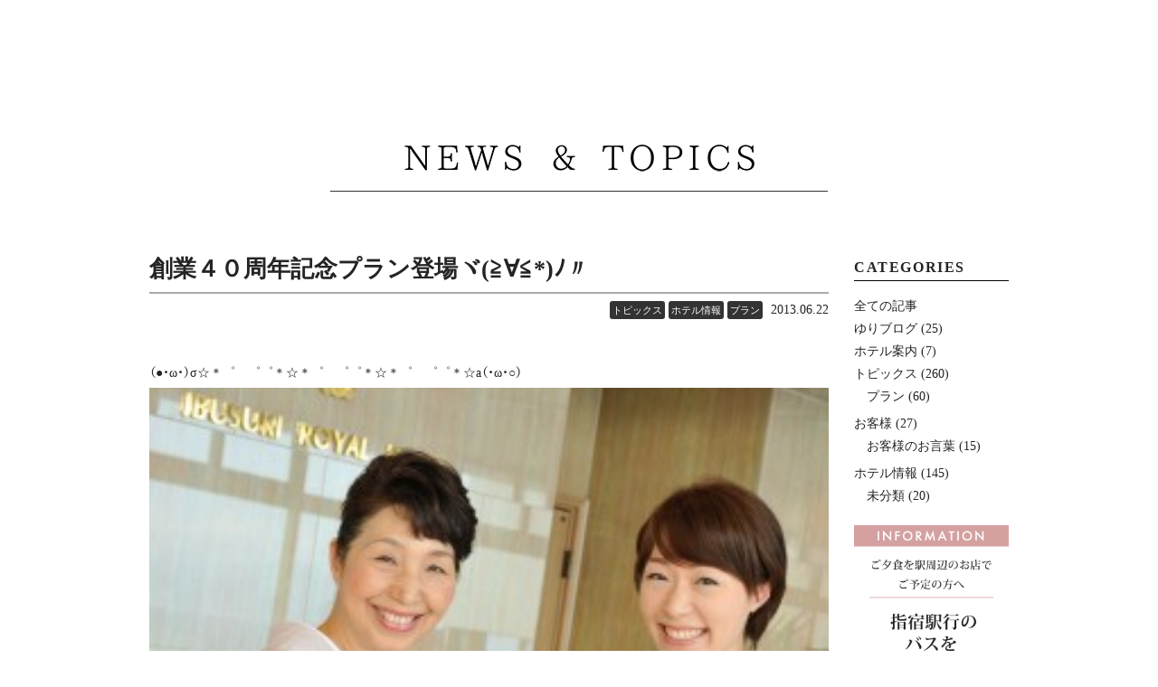

--- FILE ---
content_type: text/html; charset=UTF-8
request_url: https://ibusukiroyalhotel.co.jp/topics/1377/
body_size: 16668
content:
<!DOCTYPE html>
<html lang="ja">
<head>
<meta charset="utf-8">
<meta http-equiv="X-UA-Compatible" content="IE=edge">
<meta name="viewport" content="width=device-width, initial-scale=1">
<meta name="thumbnail" content="https://ibusukiroyalhotel.co.jp/wordpress/wp-content/themes/ibusukiroyalhotel/images/ibusuki-thumnail.jpg">
<!--
<PageMap>
    <DataObject type="thumbnail">
            <Attribute name="src" value="https://ibusukiroyalhotel.co.jp/wordpress/wp-content/uploads/2013/06/館内利用券0-e1371886265609.jpg"/>
            <Attribute name="width" value="100"/>
      <Attribute name="height" value="130"/>
    </DataObject>
</PageMap>
-->
<!-- meta -->
<title>創業４０周年記念プラン登場ヾ(≧∀≦*)ﾉ〃 | 【公式】指宿ロイヤルホテル～すべての女性へ美と健康を楽しむホテル～【公式】指宿ロイヤルホテル～すべての女性へ美と健康を楽しむホテル～</title>


		<!-- All in One SEO 4.8.5 - aioseo.com -->
	<meta name="description" content="（●・ω・）σ☆＊゜ ゜゜＊☆＊゜ ゜゜＊☆＊゜ ゜゜＊☆а（・ω・○） ＋o。。o＋゜" />
	<meta name="robots" content="max-image-preview:large" />
	<meta name="author" content="iburoy"/>
	<link rel="canonical" href="https://ibusukiroyalhotel.co.jp/topics/1377/" />
	<meta name="generator" content="All in One SEO (AIOSEO) 4.8.5" />
		<meta property="og:locale" content="ja_JP" />
		<meta property="og:site_name" content="【公式】指宿ロイヤルホテル～すべての女性へ美と健康を楽しむホテル～ | 南九州鹿児島。溝辺鹿児島空港のある霧島から車で約1時間半。薩摩半島の最南端に位置し、真南を向いているホテルは指宿の中でも指宿ロイヤルホテルだけ！大隅半島や開聞岳、空気の澄んだ日には世界遺産の屋久島を望むことが出来る源泉かけ流し絶景露天風呂の指宿ホテル。日常から離れた時間と場所の中で、「美と健康」をお楽しみください。素材にこだわったお食事あり、砂むしへの送迎もあり心と体を癒してくれる女性に優しいホテルです。" />
		<meta property="og:type" content="article" />
		<meta property="og:title" content="創業４０周年記念プラン登場ヾ(≧∀≦*)ﾉ〃 | 【公式】指宿ロイヤルホテル～すべての女性へ美と健康を楽しむホテル～" />
		<meta property="og:description" content="（●・ω・）σ☆＊゜ ゜゜＊☆＊゜ ゜゜＊☆＊゜ ゜゜＊☆а（・ω・○） ＋o。。o＋゜" />
		<meta property="og:url" content="https://ibusukiroyalhotel.co.jp/topics/1377/" />
		<meta property="article:published_time" content="2013-06-22T07:53:34+00:00" />
		<meta property="article:modified_time" content="2013-06-22T07:53:34+00:00" />
		<meta name="twitter:card" content="summary" />
		<meta name="twitter:title" content="創業４０周年記念プラン登場ヾ(≧∀≦*)ﾉ〃 | 【公式】指宿ロイヤルホテル～すべての女性へ美と健康を楽しむホテル～" />
		<meta name="twitter:description" content="（●・ω・）σ☆＊゜ ゜゜＊☆＊゜ ゜゜＊☆＊゜ ゜゜＊☆а（・ω・○） ＋o。。o＋゜" />
		<script type="application/ld+json" class="aioseo-schema">
			{"@context":"https:\/\/schema.org","@graph":[{"@type":"BlogPosting","@id":"https:\/\/ibusukiroyalhotel.co.jp\/topics\/1377\/#blogposting","name":"\u5275\u696d\uff14\uff10\u5468\u5e74\u8a18\u5ff5\u30d7\u30e9\u30f3\u767b\u5834\u30fe(\u2267\u2200\u2266*)\uff89\u3003 | \u3010\u516c\u5f0f\u3011\u6307\u5bbf\u30ed\u30a4\u30e4\u30eb\u30db\u30c6\u30eb\uff5e\u3059\u3079\u3066\u306e\u5973\u6027\u3078\u7f8e\u3068\u5065\u5eb7\u3092\u697d\u3057\u3080\u30db\u30c6\u30eb\uff5e","headline":"\u5275\u696d\uff14\uff10\u5468\u5e74\u8a18\u5ff5\u30d7\u30e9\u30f3\u767b\u5834\u30fe(\u2267\u2200\u2266*)\uff89\u3003","author":{"@id":"https:\/\/ibusukiroyalhotel.co.jp\/author\/iburoy\/#author"},"publisher":{"@id":"https:\/\/ibusukiroyalhotel.co.jp\/#organization"},"image":{"@type":"ImageObject","url":"https:\/\/ibusukiroyalhotel.co.jp\/wordpress\/wp-content\/uploads\/2013\/06\/\u9928\u5185\u5229\u7528\u52380-e1371886265609.jpg","width":900,"height":517},"datePublished":"2013-06-22T16:53:34+09:00","dateModified":"2013-06-22T16:53:34+09:00","inLanguage":"ja","mainEntityOfPage":{"@id":"https:\/\/ibusukiroyalhotel.co.jp\/topics\/1377\/#webpage"},"isPartOf":{"@id":"https:\/\/ibusukiroyalhotel.co.jp\/topics\/1377\/#webpage"},"articleSection":"\u30c8\u30d4\u30c3\u30af\u30b9, \u30db\u30c6\u30eb\u60c5\u5831, \u30d7\u30e9\u30f3"},{"@type":"BreadcrumbList","@id":"https:\/\/ibusukiroyalhotel.co.jp\/topics\/1377\/#breadcrumblist","itemListElement":[{"@type":"ListItem","@id":"https:\/\/ibusukiroyalhotel.co.jp#listItem","position":1,"name":"\u30db\u30fc\u30e0","item":"https:\/\/ibusukiroyalhotel.co.jp","nextItem":{"@type":"ListItem","@id":"https:\/\/ibusukiroyalhotel.co.jp\/category\/topics\/#listItem","name":"\u30c8\u30d4\u30c3\u30af\u30b9"}},{"@type":"ListItem","@id":"https:\/\/ibusukiroyalhotel.co.jp\/category\/topics\/#listItem","position":2,"name":"\u30c8\u30d4\u30c3\u30af\u30b9","item":"https:\/\/ibusukiroyalhotel.co.jp\/category\/topics\/","nextItem":{"@type":"ListItem","@id":"https:\/\/ibusukiroyalhotel.co.jp\/category\/topics\/plan\/#listItem","name":"\u30d7\u30e9\u30f3"},"previousItem":{"@type":"ListItem","@id":"https:\/\/ibusukiroyalhotel.co.jp#listItem","name":"\u30db\u30fc\u30e0"}},{"@type":"ListItem","@id":"https:\/\/ibusukiroyalhotel.co.jp\/category\/topics\/plan\/#listItem","position":3,"name":"\u30d7\u30e9\u30f3","item":"https:\/\/ibusukiroyalhotel.co.jp\/category\/topics\/plan\/","nextItem":{"@type":"ListItem","@id":"https:\/\/ibusukiroyalhotel.co.jp\/topics\/1377\/#listItem","name":"\u5275\u696d\uff14\uff10\u5468\u5e74\u8a18\u5ff5\u30d7\u30e9\u30f3\u767b\u5834\u30fe(\u2267\u2200\u2266*)\uff89\u3003"},"previousItem":{"@type":"ListItem","@id":"https:\/\/ibusukiroyalhotel.co.jp\/category\/topics\/#listItem","name":"\u30c8\u30d4\u30c3\u30af\u30b9"}},{"@type":"ListItem","@id":"https:\/\/ibusukiroyalhotel.co.jp\/topics\/1377\/#listItem","position":4,"name":"\u5275\u696d\uff14\uff10\u5468\u5e74\u8a18\u5ff5\u30d7\u30e9\u30f3\u767b\u5834\u30fe(\u2267\u2200\u2266*)\uff89\u3003","previousItem":{"@type":"ListItem","@id":"https:\/\/ibusukiroyalhotel.co.jp\/category\/topics\/plan\/#listItem","name":"\u30d7\u30e9\u30f3"}}]},{"@type":"Organization","@id":"https:\/\/ibusukiroyalhotel.co.jp\/#organization","name":"\u3010\u516c\u5f0f\u3011\u3059\u3079\u3066\u306e\u5973\u6027\u3078\u3000\u7f8e\u3068\u5065\u5eb7\u3092\u697d\u3057\u3080\u30db\u30c6\u30eb\u300c\u6307\u5bbf\u30ed\u30a4\u30e4\u30eb\u30db\u30c6\u30eb\u300d\u6e90\u6cc9\u304b\u3051\u6d41\u3057\u7d76\u666f\u9732\u5929\u98a8\u5442\u306e\u5bbf\u3000\u5357\u4e5d\u5dde\u9e7f\u5150\u5cf6\u3000\u6307\u5bbf\u6e29\u6cc9\u3000\u65c5\u9928","description":"\u5357\u4e5d\u5dde\u9e7f\u5150\u5cf6\u3002\u6e9d\u8fba\u9e7f\u5150\u5cf6\u7a7a\u6e2f\u306e\u3042\u308b\u9727\u5cf6\u304b\u3089\u8eca\u3067\u7d041\u6642\u9593\u534a\u3002\u85a9\u6469\u534a\u5cf6\u306e\u6700\u5357\u7aef\u306b\u4f4d\u7f6e\u3057\u3001\u771f\u5357\u3092\u5411\u3044\u3066\u3044\u308b\u30db\u30c6\u30eb\u306f\u6307\u5bbf\u306e\u4e2d\u3067\u3082\u6307\u5bbf\u30ed\u30a4\u30e4\u30eb\u30db\u30c6\u30eb\u3060\u3051\uff01\u5927\u9685\u534a\u5cf6\u3084\u958b\u805e\u5cb3\u3001\u7a7a\u6c17\u306e\u6f84\u3093\u3060\u65e5\u306b\u306f\u4e16\u754c\u907a\u7523\u306e\u5c4b\u4e45\u5cf6\u3092\u671b\u3080\u3053\u3068\u304c\u51fa\u6765\u308b\u6e90\u6cc9\u304b\u3051\u6d41\u3057\u7d76\u666f\u9732\u5929\u98a8\u5442\u306e\u6307\u5bbf\u30db\u30c6\u30eb\u3002\u65e5\u5e38\u304b\u3089\u96e2\u308c\u305f\u6642\u9593\u3068\u5834\u6240\u306e\u4e2d\u3067\u3001\u300c\u7f8e\u3068\u5065\u5eb7\u300d\u3092\u304a\u697d\u3057\u307f\u304f\u3060\u3055\u3044\u3002\u7d20\u6750\u306b\u3053\u3060\u308f\u3063\u305f\u304a\u98df\u4e8b\u3042\u308a\u3001\u7802\u3080\u3057\u3078\u306e\u9001\u8fce\u3082\u3042\u308a\u5fc3\u3068\u4f53\u3092\u7652\u3057\u3066\u304f\u308c\u308b\u5973\u6027\u306b\u512a\u3057\u3044\u30db\u30c6\u30eb\u3067\u3059\u3002","url":"https:\/\/ibusukiroyalhotel.co.jp\/","logo":{"@type":"ImageObject","url":"https:\/\/ibusukiroyalhotel.co.jp\/wordpress\/wp-content\/uploads\/2022\/04\/favicon.jpg","@id":"https:\/\/ibusukiroyalhotel.co.jp\/topics\/1377\/#organizationLogo","width":256,"height":256},"image":{"@id":"https:\/\/ibusukiroyalhotel.co.jp\/topics\/1377\/#organizationLogo"}},{"@type":"Person","@id":"https:\/\/ibusukiroyalhotel.co.jp\/author\/iburoy\/#author","url":"https:\/\/ibusukiroyalhotel.co.jp\/author\/iburoy\/","name":"iburoy","image":{"@type":"ImageObject","@id":"https:\/\/ibusukiroyalhotel.co.jp\/topics\/1377\/#authorImage","url":"https:\/\/secure.gravatar.com\/avatar\/a14c4e90fe49ac4f1511e8b81f0bd0d66849a9fb399947e88d308684bee8a36a?s=96&d=mm&r=g","width":96,"height":96,"caption":"iburoy"}},{"@type":"WebPage","@id":"https:\/\/ibusukiroyalhotel.co.jp\/topics\/1377\/#webpage","url":"https:\/\/ibusukiroyalhotel.co.jp\/topics\/1377\/","name":"\u5275\u696d\uff14\uff10\u5468\u5e74\u8a18\u5ff5\u30d7\u30e9\u30f3\u767b\u5834\u30fe(\u2267\u2200\u2266*)\uff89\u3003 | \u3010\u516c\u5f0f\u3011\u6307\u5bbf\u30ed\u30a4\u30e4\u30eb\u30db\u30c6\u30eb\uff5e\u3059\u3079\u3066\u306e\u5973\u6027\u3078\u7f8e\u3068\u5065\u5eb7\u3092\u697d\u3057\u3080\u30db\u30c6\u30eb\uff5e","description":"\uff08\u25cf\u30fb\u03c9\u30fb\uff09\u03c3\u2606\uff0a\u309c \u309c\u309c\uff0a\u2606\uff0a\u309c \u309c\u309c\uff0a\u2606\uff0a\u309c \u309c\u309c\uff0a\u2606\u0430\uff08\u30fb\u03c9\u30fb\u25cb\uff09 \uff0bo\u3002\u3002o\uff0b\u309c","inLanguage":"ja","isPartOf":{"@id":"https:\/\/ibusukiroyalhotel.co.jp\/#website"},"breadcrumb":{"@id":"https:\/\/ibusukiroyalhotel.co.jp\/topics\/1377\/#breadcrumblist"},"author":{"@id":"https:\/\/ibusukiroyalhotel.co.jp\/author\/iburoy\/#author"},"creator":{"@id":"https:\/\/ibusukiroyalhotel.co.jp\/author\/iburoy\/#author"},"image":{"@type":"ImageObject","url":"https:\/\/ibusukiroyalhotel.co.jp\/wordpress\/wp-content\/uploads\/2013\/06\/\u9928\u5185\u5229\u7528\u52380-e1371886265609.jpg","@id":"https:\/\/ibusukiroyalhotel.co.jp\/topics\/1377\/#mainImage","width":900,"height":517},"primaryImageOfPage":{"@id":"https:\/\/ibusukiroyalhotel.co.jp\/topics\/1377\/#mainImage"},"datePublished":"2013-06-22T16:53:34+09:00","dateModified":"2013-06-22T16:53:34+09:00"},{"@type":"WebSite","@id":"https:\/\/ibusukiroyalhotel.co.jp\/#website","url":"https:\/\/ibusukiroyalhotel.co.jp\/","name":"\u3010\u516c\u5f0f\u3011\u6307\u5bbf\u30ed\u30a4\u30e4\u30eb\u30db\u30c6\u30eb\uff5e\u3059\u3079\u3066\u306e\u5973\u6027\u3078\u7f8e\u3068\u5065\u5eb7\u3092\u697d\u3057\u3080\u30db\u30c6\u30eb\uff5e","description":"\u5357\u4e5d\u5dde\u9e7f\u5150\u5cf6\u3002\u6e9d\u8fba\u9e7f\u5150\u5cf6\u7a7a\u6e2f\u306e\u3042\u308b\u9727\u5cf6\u304b\u3089\u8eca\u3067\u7d041\u6642\u9593\u534a\u3002\u85a9\u6469\u534a\u5cf6\u306e\u6700\u5357\u7aef\u306b\u4f4d\u7f6e\u3057\u3001\u771f\u5357\u3092\u5411\u3044\u3066\u3044\u308b\u30db\u30c6\u30eb\u306f\u6307\u5bbf\u306e\u4e2d\u3067\u3082\u6307\u5bbf\u30ed\u30a4\u30e4\u30eb\u30db\u30c6\u30eb\u3060\u3051\uff01\u5927\u9685\u534a\u5cf6\u3084\u958b\u805e\u5cb3\u3001\u7a7a\u6c17\u306e\u6f84\u3093\u3060\u65e5\u306b\u306f\u4e16\u754c\u907a\u7523\u306e\u5c4b\u4e45\u5cf6\u3092\u671b\u3080\u3053\u3068\u304c\u51fa\u6765\u308b\u6e90\u6cc9\u304b\u3051\u6d41\u3057\u7d76\u666f\u9732\u5929\u98a8\u5442\u306e\u6307\u5bbf\u30db\u30c6\u30eb\u3002\u65e5\u5e38\u304b\u3089\u96e2\u308c\u305f\u6642\u9593\u3068\u5834\u6240\u306e\u4e2d\u3067\u3001\u300c\u7f8e\u3068\u5065\u5eb7\u300d\u3092\u304a\u697d\u3057\u307f\u304f\u3060\u3055\u3044\u3002\u7d20\u6750\u306b\u3053\u3060\u308f\u3063\u305f\u304a\u98df\u4e8b\u3042\u308a\u3001\u7802\u3080\u3057\u3078\u306e\u9001\u8fce\u3082\u3042\u308a\u5fc3\u3068\u4f53\u3092\u7652\u3057\u3066\u304f\u308c\u308b\u5973\u6027\u306b\u512a\u3057\u3044\u30db\u30c6\u30eb\u3067\u3059\u3002","inLanguage":"ja","publisher":{"@id":"https:\/\/ibusukiroyalhotel.co.jp\/#organization"}}]}
		</script>
		<!-- All in One SEO -->

<link rel="alternate" type="application/rss+xml" title="【公式】指宿ロイヤルホテル～すべての女性へ美と健康を楽しむホテル～ &raquo; 創業４０周年記念プラン登場ヾ(≧∀≦*)ﾉ〃 のコメントのフィード" href="https://ibusukiroyalhotel.co.jp/topics/1377/feed/" />
<link rel="alternate" title="oEmbed (JSON)" type="application/json+oembed" href="https://ibusukiroyalhotel.co.jp/wp-json/oembed/1.0/embed?url=https%3A%2F%2Fibusukiroyalhotel.co.jp%2Ftopics%2F1377%2F" />
<link rel="alternate" title="oEmbed (XML)" type="text/xml+oembed" href="https://ibusukiroyalhotel.co.jp/wp-json/oembed/1.0/embed?url=https%3A%2F%2Fibusukiroyalhotel.co.jp%2Ftopics%2F1377%2F&#038;format=xml" />
<style id='wp-img-auto-sizes-contain-inline-css' type='text/css'>
img:is([sizes=auto i],[sizes^="auto," i]){contain-intrinsic-size:3000px 1500px}
/*# sourceURL=wp-img-auto-sizes-contain-inline-css */
</style>
<style id='wp-emoji-styles-inline-css' type='text/css'>

	img.wp-smiley, img.emoji {
		display: inline !important;
		border: none !important;
		box-shadow: none !important;
		height: 1em !important;
		width: 1em !important;
		margin: 0 0.07em !important;
		vertical-align: -0.1em !important;
		background: none !important;
		padding: 0 !important;
	}
/*# sourceURL=wp-emoji-styles-inline-css */
</style>
<style id='wp-block-library-inline-css' type='text/css'>
:root{--wp-block-synced-color:#7a00df;--wp-block-synced-color--rgb:122,0,223;--wp-bound-block-color:var(--wp-block-synced-color);--wp-editor-canvas-background:#ddd;--wp-admin-theme-color:#007cba;--wp-admin-theme-color--rgb:0,124,186;--wp-admin-theme-color-darker-10:#006ba1;--wp-admin-theme-color-darker-10--rgb:0,107,160.5;--wp-admin-theme-color-darker-20:#005a87;--wp-admin-theme-color-darker-20--rgb:0,90,135;--wp-admin-border-width-focus:2px}@media (min-resolution:192dpi){:root{--wp-admin-border-width-focus:1.5px}}.wp-element-button{cursor:pointer}:root .has-very-light-gray-background-color{background-color:#eee}:root .has-very-dark-gray-background-color{background-color:#313131}:root .has-very-light-gray-color{color:#eee}:root .has-very-dark-gray-color{color:#313131}:root .has-vivid-green-cyan-to-vivid-cyan-blue-gradient-background{background:linear-gradient(135deg,#00d084,#0693e3)}:root .has-purple-crush-gradient-background{background:linear-gradient(135deg,#34e2e4,#4721fb 50%,#ab1dfe)}:root .has-hazy-dawn-gradient-background{background:linear-gradient(135deg,#faaca8,#dad0ec)}:root .has-subdued-olive-gradient-background{background:linear-gradient(135deg,#fafae1,#67a671)}:root .has-atomic-cream-gradient-background{background:linear-gradient(135deg,#fdd79a,#004a59)}:root .has-nightshade-gradient-background{background:linear-gradient(135deg,#330968,#31cdcf)}:root .has-midnight-gradient-background{background:linear-gradient(135deg,#020381,#2874fc)}:root{--wp--preset--font-size--normal:16px;--wp--preset--font-size--huge:42px}.has-regular-font-size{font-size:1em}.has-larger-font-size{font-size:2.625em}.has-normal-font-size{font-size:var(--wp--preset--font-size--normal)}.has-huge-font-size{font-size:var(--wp--preset--font-size--huge)}.has-text-align-center{text-align:center}.has-text-align-left{text-align:left}.has-text-align-right{text-align:right}.has-fit-text{white-space:nowrap!important}#end-resizable-editor-section{display:none}.aligncenter{clear:both}.items-justified-left{justify-content:flex-start}.items-justified-center{justify-content:center}.items-justified-right{justify-content:flex-end}.items-justified-space-between{justify-content:space-between}.screen-reader-text{border:0;clip-path:inset(50%);height:1px;margin:-1px;overflow:hidden;padding:0;position:absolute;width:1px;word-wrap:normal!important}.screen-reader-text:focus{background-color:#ddd;clip-path:none;color:#444;display:block;font-size:1em;height:auto;left:5px;line-height:normal;padding:15px 23px 14px;text-decoration:none;top:5px;width:auto;z-index:100000}html :where(.has-border-color){border-style:solid}html :where([style*=border-top-color]){border-top-style:solid}html :where([style*=border-right-color]){border-right-style:solid}html :where([style*=border-bottom-color]){border-bottom-style:solid}html :where([style*=border-left-color]){border-left-style:solid}html :where([style*=border-width]){border-style:solid}html :where([style*=border-top-width]){border-top-style:solid}html :where([style*=border-right-width]){border-right-style:solid}html :where([style*=border-bottom-width]){border-bottom-style:solid}html :where([style*=border-left-width]){border-left-style:solid}html :where(img[class*=wp-image-]){height:auto;max-width:100%}:where(figure){margin:0 0 1em}html :where(.is-position-sticky){--wp-admin--admin-bar--position-offset:var(--wp-admin--admin-bar--height,0px)}@media screen and (max-width:600px){html :where(.is-position-sticky){--wp-admin--admin-bar--position-offset:0px}}

/*# sourceURL=wp-block-library-inline-css */
</style><style id='global-styles-inline-css' type='text/css'>
:root{--wp--preset--aspect-ratio--square: 1;--wp--preset--aspect-ratio--4-3: 4/3;--wp--preset--aspect-ratio--3-4: 3/4;--wp--preset--aspect-ratio--3-2: 3/2;--wp--preset--aspect-ratio--2-3: 2/3;--wp--preset--aspect-ratio--16-9: 16/9;--wp--preset--aspect-ratio--9-16: 9/16;--wp--preset--color--black: #000000;--wp--preset--color--cyan-bluish-gray: #abb8c3;--wp--preset--color--white: #ffffff;--wp--preset--color--pale-pink: #f78da7;--wp--preset--color--vivid-red: #cf2e2e;--wp--preset--color--luminous-vivid-orange: #ff6900;--wp--preset--color--luminous-vivid-amber: #fcb900;--wp--preset--color--light-green-cyan: #7bdcb5;--wp--preset--color--vivid-green-cyan: #00d084;--wp--preset--color--pale-cyan-blue: #8ed1fc;--wp--preset--color--vivid-cyan-blue: #0693e3;--wp--preset--color--vivid-purple: #9b51e0;--wp--preset--gradient--vivid-cyan-blue-to-vivid-purple: linear-gradient(135deg,rgb(6,147,227) 0%,rgb(155,81,224) 100%);--wp--preset--gradient--light-green-cyan-to-vivid-green-cyan: linear-gradient(135deg,rgb(122,220,180) 0%,rgb(0,208,130) 100%);--wp--preset--gradient--luminous-vivid-amber-to-luminous-vivid-orange: linear-gradient(135deg,rgb(252,185,0) 0%,rgb(255,105,0) 100%);--wp--preset--gradient--luminous-vivid-orange-to-vivid-red: linear-gradient(135deg,rgb(255,105,0) 0%,rgb(207,46,46) 100%);--wp--preset--gradient--very-light-gray-to-cyan-bluish-gray: linear-gradient(135deg,rgb(238,238,238) 0%,rgb(169,184,195) 100%);--wp--preset--gradient--cool-to-warm-spectrum: linear-gradient(135deg,rgb(74,234,220) 0%,rgb(151,120,209) 20%,rgb(207,42,186) 40%,rgb(238,44,130) 60%,rgb(251,105,98) 80%,rgb(254,248,76) 100%);--wp--preset--gradient--blush-light-purple: linear-gradient(135deg,rgb(255,206,236) 0%,rgb(152,150,240) 100%);--wp--preset--gradient--blush-bordeaux: linear-gradient(135deg,rgb(254,205,165) 0%,rgb(254,45,45) 50%,rgb(107,0,62) 100%);--wp--preset--gradient--luminous-dusk: linear-gradient(135deg,rgb(255,203,112) 0%,rgb(199,81,192) 50%,rgb(65,88,208) 100%);--wp--preset--gradient--pale-ocean: linear-gradient(135deg,rgb(255,245,203) 0%,rgb(182,227,212) 50%,rgb(51,167,181) 100%);--wp--preset--gradient--electric-grass: linear-gradient(135deg,rgb(202,248,128) 0%,rgb(113,206,126) 100%);--wp--preset--gradient--midnight: linear-gradient(135deg,rgb(2,3,129) 0%,rgb(40,116,252) 100%);--wp--preset--font-size--small: 13px;--wp--preset--font-size--medium: 20px;--wp--preset--font-size--large: 36px;--wp--preset--font-size--x-large: 42px;--wp--preset--spacing--20: 0.44rem;--wp--preset--spacing--30: 0.67rem;--wp--preset--spacing--40: 1rem;--wp--preset--spacing--50: 1.5rem;--wp--preset--spacing--60: 2.25rem;--wp--preset--spacing--70: 3.38rem;--wp--preset--spacing--80: 5.06rem;--wp--preset--shadow--natural: 6px 6px 9px rgba(0, 0, 0, 0.2);--wp--preset--shadow--deep: 12px 12px 50px rgba(0, 0, 0, 0.4);--wp--preset--shadow--sharp: 6px 6px 0px rgba(0, 0, 0, 0.2);--wp--preset--shadow--outlined: 6px 6px 0px -3px rgb(255, 255, 255), 6px 6px rgb(0, 0, 0);--wp--preset--shadow--crisp: 6px 6px 0px rgb(0, 0, 0);}:where(.is-layout-flex){gap: 0.5em;}:where(.is-layout-grid){gap: 0.5em;}body .is-layout-flex{display: flex;}.is-layout-flex{flex-wrap: wrap;align-items: center;}.is-layout-flex > :is(*, div){margin: 0;}body .is-layout-grid{display: grid;}.is-layout-grid > :is(*, div){margin: 0;}:where(.wp-block-columns.is-layout-flex){gap: 2em;}:where(.wp-block-columns.is-layout-grid){gap: 2em;}:where(.wp-block-post-template.is-layout-flex){gap: 1.25em;}:where(.wp-block-post-template.is-layout-grid){gap: 1.25em;}.has-black-color{color: var(--wp--preset--color--black) !important;}.has-cyan-bluish-gray-color{color: var(--wp--preset--color--cyan-bluish-gray) !important;}.has-white-color{color: var(--wp--preset--color--white) !important;}.has-pale-pink-color{color: var(--wp--preset--color--pale-pink) !important;}.has-vivid-red-color{color: var(--wp--preset--color--vivid-red) !important;}.has-luminous-vivid-orange-color{color: var(--wp--preset--color--luminous-vivid-orange) !important;}.has-luminous-vivid-amber-color{color: var(--wp--preset--color--luminous-vivid-amber) !important;}.has-light-green-cyan-color{color: var(--wp--preset--color--light-green-cyan) !important;}.has-vivid-green-cyan-color{color: var(--wp--preset--color--vivid-green-cyan) !important;}.has-pale-cyan-blue-color{color: var(--wp--preset--color--pale-cyan-blue) !important;}.has-vivid-cyan-blue-color{color: var(--wp--preset--color--vivid-cyan-blue) !important;}.has-vivid-purple-color{color: var(--wp--preset--color--vivid-purple) !important;}.has-black-background-color{background-color: var(--wp--preset--color--black) !important;}.has-cyan-bluish-gray-background-color{background-color: var(--wp--preset--color--cyan-bluish-gray) !important;}.has-white-background-color{background-color: var(--wp--preset--color--white) !important;}.has-pale-pink-background-color{background-color: var(--wp--preset--color--pale-pink) !important;}.has-vivid-red-background-color{background-color: var(--wp--preset--color--vivid-red) !important;}.has-luminous-vivid-orange-background-color{background-color: var(--wp--preset--color--luminous-vivid-orange) !important;}.has-luminous-vivid-amber-background-color{background-color: var(--wp--preset--color--luminous-vivid-amber) !important;}.has-light-green-cyan-background-color{background-color: var(--wp--preset--color--light-green-cyan) !important;}.has-vivid-green-cyan-background-color{background-color: var(--wp--preset--color--vivid-green-cyan) !important;}.has-pale-cyan-blue-background-color{background-color: var(--wp--preset--color--pale-cyan-blue) !important;}.has-vivid-cyan-blue-background-color{background-color: var(--wp--preset--color--vivid-cyan-blue) !important;}.has-vivid-purple-background-color{background-color: var(--wp--preset--color--vivid-purple) !important;}.has-black-border-color{border-color: var(--wp--preset--color--black) !important;}.has-cyan-bluish-gray-border-color{border-color: var(--wp--preset--color--cyan-bluish-gray) !important;}.has-white-border-color{border-color: var(--wp--preset--color--white) !important;}.has-pale-pink-border-color{border-color: var(--wp--preset--color--pale-pink) !important;}.has-vivid-red-border-color{border-color: var(--wp--preset--color--vivid-red) !important;}.has-luminous-vivid-orange-border-color{border-color: var(--wp--preset--color--luminous-vivid-orange) !important;}.has-luminous-vivid-amber-border-color{border-color: var(--wp--preset--color--luminous-vivid-amber) !important;}.has-light-green-cyan-border-color{border-color: var(--wp--preset--color--light-green-cyan) !important;}.has-vivid-green-cyan-border-color{border-color: var(--wp--preset--color--vivid-green-cyan) !important;}.has-pale-cyan-blue-border-color{border-color: var(--wp--preset--color--pale-cyan-blue) !important;}.has-vivid-cyan-blue-border-color{border-color: var(--wp--preset--color--vivid-cyan-blue) !important;}.has-vivid-purple-border-color{border-color: var(--wp--preset--color--vivid-purple) !important;}.has-vivid-cyan-blue-to-vivid-purple-gradient-background{background: var(--wp--preset--gradient--vivid-cyan-blue-to-vivid-purple) !important;}.has-light-green-cyan-to-vivid-green-cyan-gradient-background{background: var(--wp--preset--gradient--light-green-cyan-to-vivid-green-cyan) !important;}.has-luminous-vivid-amber-to-luminous-vivid-orange-gradient-background{background: var(--wp--preset--gradient--luminous-vivid-amber-to-luminous-vivid-orange) !important;}.has-luminous-vivid-orange-to-vivid-red-gradient-background{background: var(--wp--preset--gradient--luminous-vivid-orange-to-vivid-red) !important;}.has-very-light-gray-to-cyan-bluish-gray-gradient-background{background: var(--wp--preset--gradient--very-light-gray-to-cyan-bluish-gray) !important;}.has-cool-to-warm-spectrum-gradient-background{background: var(--wp--preset--gradient--cool-to-warm-spectrum) !important;}.has-blush-light-purple-gradient-background{background: var(--wp--preset--gradient--blush-light-purple) !important;}.has-blush-bordeaux-gradient-background{background: var(--wp--preset--gradient--blush-bordeaux) !important;}.has-luminous-dusk-gradient-background{background: var(--wp--preset--gradient--luminous-dusk) !important;}.has-pale-ocean-gradient-background{background: var(--wp--preset--gradient--pale-ocean) !important;}.has-electric-grass-gradient-background{background: var(--wp--preset--gradient--electric-grass) !important;}.has-midnight-gradient-background{background: var(--wp--preset--gradient--midnight) !important;}.has-small-font-size{font-size: var(--wp--preset--font-size--small) !important;}.has-medium-font-size{font-size: var(--wp--preset--font-size--medium) !important;}.has-large-font-size{font-size: var(--wp--preset--font-size--large) !important;}.has-x-large-font-size{font-size: var(--wp--preset--font-size--x-large) !important;}
/*# sourceURL=global-styles-inline-css */
</style>

<style id='classic-theme-styles-inline-css' type='text/css'>
/*! This file is auto-generated */
.wp-block-button__link{color:#fff;background-color:#32373c;border-radius:9999px;box-shadow:none;text-decoration:none;padding:calc(.667em + 2px) calc(1.333em + 2px);font-size:1.125em}.wp-block-file__button{background:#32373c;color:#fff;text-decoration:none}
/*# sourceURL=/wp-includes/css/classic-themes.min.css */
</style>
<link rel='stylesheet' id='contact-form-7-css' href='https://ibusukiroyalhotel.co.jp/wordpress/wp-content/plugins/contact-form-7/includes/css/styles.css?ver=6.1.1' type='text/css' media='all' />
<link rel='stylesheet' id='wp-pagenavi-css' href='https://ibusukiroyalhotel.co.jp/wordpress/wp-content/plugins/wp-pagenavi/pagenavi-css.css?ver=2.70' type='text/css' media='all' />
<link rel="https://api.w.org/" href="https://ibusukiroyalhotel.co.jp/wp-json/" /><link rel="alternate" title="JSON" type="application/json" href="https://ibusukiroyalhotel.co.jp/wp-json/wp/v2/posts/1377" /><link rel="EditURI" type="application/rsd+xml" title="RSD" href="https://ibusukiroyalhotel.co.jp/wordpress/xmlrpc.php?rsd" />
<meta name="generator" content="WordPress 6.9" />
<link rel='shortlink' href='https://ibusukiroyalhotel.co.jp/?p=1377' />
<link rel="icon" href="https://ibusukiroyalhotel.co.jp/wordpress/wp-content/uploads/2022/04/cropped-favicon-1-32x32.jpg" sizes="32x32" />
<link rel="icon" href="https://ibusukiroyalhotel.co.jp/wordpress/wp-content/uploads/2022/04/cropped-favicon-1-192x192.jpg" sizes="192x192" />
<link rel="apple-touch-icon" href="https://ibusukiroyalhotel.co.jp/wordpress/wp-content/uploads/2022/04/cropped-favicon-1-180x180.jpg" />
<meta name="msapplication-TileImage" content="https://ibusukiroyalhotel.co.jp/wordpress/wp-content/uploads/2022/04/cropped-favicon-1-270x270.jpg" />

<!-- css -->
<link rel="stylesheet" href="https://ibusukiroyalhotel.co.jp/wordpress/wp-content/themes/ibusukiroyalhotel/css/ress.css?v240722a">
<link href="https://ibusukiroyalhotel.co.jp/wordpress/wp-content/themes/ibusukiroyalhotel/css/common-bk.css?v240722a" rel="stylesheet">
<link rel="stylesheet" href="https://cdnjs.cloudflare.com/ajax/libs/font-awesome/6.0.0/css/all.min.css" integrity="sha512-9usAa10IRO0HhonpyAIVpjrylPvoDwiPUiKdWk5t3PyolY1cOd4DSE0Ga+ri4AuTroPR5aQvXU9xC6qOPnzFeg==" crossorigin="anonymous" referrerpolicy="no-referrer" />
<link rel="stylesheet" href="https://cdn.jsdelivr.net/npm/yakuhanjp@3.3.1/dist/css/yakuhanjp-narrow.min.css">
<link rel="stylesheet" href="https://cdn.jsdelivr.net/npm/yakuhanjp@3.3.1/dist/css/yakuhanmp.min.css">
<link rel="preconnect" href="https://fonts.gstatic.com">
<link href="https://fonts.googleapis.com/css2?family=Dancing+Script:wght@500;700&display=swap" rel="stylesheet">
<link rel="stylesheet" href="https://ibusukiroyalhotel.co.jp/wordpress/wp-content/themes/ibusukiroyalhotel/css/colorbox.css">
<link rel="stylesheet" href="https://ibusukiroyalhotel.co.jp/wordpress/wp-content/themes/ibusukiroyalhotel/css/slick.css?v240722a">
<link rel="stylesheet" href="https://ibusukiroyalhotel.co.jp/wordpress/wp-content/themes/ibusukiroyalhotel/css/slick-theme.css?v240722a">
<link rel="stylesheet" href="https://ibusukiroyalhotel.co.jp/wordpress/wp-content/themes/ibusukiroyalhotel/css/common.css?v240722a">
<link href="https://ibusukiroyalhotel.co.jp/wordpress/wp-content/themes/ibusukiroyalhotel/css/content.css?v240722a" rel="stylesheet">
<link href="https://ibusukiroyalhotel.co.jp/wordpress/wp-content/themes/ibusukiroyalhotel/css/page.css?v240722a" rel="stylesheet">
<link href="https://ibusukiroyalhotel.co.jp/wordpress/wp-content/themes/ibusukiroyalhotel/css/page-bk.css?v240722a" rel="stylesheet">
<link href="https://ibusukiroyalhotel.co.jp/wordpress/wp-content/themes/ibusukiroyalhotel/css/post.css?v240722a" rel="stylesheet">
<link href="https://ibusukiroyalhotel.co.jp/wordpress/wp-content/themes/ibusukiroyalhotel/css/magnific-popup.css?v240722a" rel="stylesheet">
<link href="https://ibusukiroyalhotel.co.jp/wordpress/wp-content/themes/ibusukiroyalhotel/css/jquery.fancybox.css?v240722a" rel="stylesheet">

	
	
<!--[if lt IE 9]>
<script src="https://oss.maxcdn.com/html5shiv/3.7.2/html5shiv.min.js"></script>
<script src="https://oss.maxcdn.com/respond/1.4.2/respond.min.js"></script>
<![endif]-->

<script>
/*  (function(i,s,o,g,r,a,m){i['GoogleAnalyticsObject']=r;i[r]=i[r]||function(){
  (i[r].q=i[r].q||[]).push(arguments)},i[r].l=1*new Date();a=s.createElement(o),
  m=s.getElementsByTagName(o)[0];a.async=1;a.src=g;m.parentNode.insertBefore(a,m)
  })(window,document,'script','https://www.google-analytics.com/analytics.js','ga');

  ga('create', 'UA-111251023-1', 'auto');
  ga('send', 'pageview');*/
</script>
	
<script async src="https://www.googletagmanager.com/gtag/js?id=G-WRZ06C28WL"></script>
<script>
  window.dataLayer = window.dataLayer || [];
  function gtag(){dataLayer.push(arguments);}
  gtag('js', new Date());

  gtag('config', 'G-WRZ06C28WL');
</script>

</head>

<body class="wp-singular post-template-default single single-post postid-1377 single-format-standard wp-theme-ibusukiroyalhotel">

	
<!--ヘッダー-->
<header>
	<div class="head-inner">
		<!--ロゴ＆SNS-->
		<h1>
			<a href="https://ibusukiroyalhotel.co.jp/" target="_top">
				<img class="normal-logo" src="https://ibusukiroyalhotel.co.jp/wordpress/wp-content/themes/ibusukiroyalhotel/img/svg/ibusuki-logo.svg" alt="創業４０周年記念プラン登場ヾ(≧∀≦*)ﾉ〃 | 【公式】指宿ロイヤルホテル～すべての女性へ美と健康を楽しむホテル～">
				<img class="active-logo" src="https://ibusukiroyalhotel.co.jp/wordpress/wp-content/themes/ibusukiroyalhotel/img/svg/ibusuki-logo-red.svg" alt="指宿にあるオーシャンビューが自慢のリゾートホテル">
			</a>
		</h1>
		
		<div class="menu-btn">
			<div class="menu-buton-mark">
				<span></span>
				<span></span>
				<span></span>
			</div>
			<p>MENU</p>
		</div>
		<div class="menu-wrap">
			<div class="menu-inner-wrap">
				<!--左イメージ部分-->
				<div class="main-menu-img-wrap PC">
					<div class="menu-copy">
						<h2>すべての女性へ<br>美と健康を楽しむホテル</h2>
						<p>Take time to make your soul happy with your loved ones.</p>
					</div>
					<div id="main-menu-img"></div>
				</div>
				
				<!--右メニュー部分-->
				<div class="right-menu">
					<div class="menu-inner">
						
						<!--インバウンド向けリンク-->
						<ul class="language-select">
							<li><a href="https://ibusukiroyalhotel.co.jp/lp/en.html" target="_top">English</a></li>
							<li><a href="https://ibusukiroyalhotel.co.jp/lp/ko.html" target="_top">한국</a></li>
							<li><a href="https://ibusukiroyalhotel.co.jp/lp/zh-HK.html" target="_top">繁體中文</a></li>
						</ul>
						<!-- / -->
						
						<!--SNSリスト-->
						<ul class="sns-wrap">
							<li><a href="https://www.facebook.com/ibusukiroyalhotel/" target="_top"><i class="fab fa-facebook-f"></i></a></li>
							<li><a href="https://twitter.com/iburoy" target="_top"><i class="fab fa-twitter"></i></a></li>
							<li><a href="https://www.instagram.com/ibusukiroyalhotel/" target="_top"><i class="fab fa-instagram"></i></a></li>
							<li><a href="https://lin.ee/xnpZvQV" target="_top"><img src="https://ibusukiroyalhotel.co.jp/wordpress/wp-content/themes/ibusukiroyalhotel/img/svg/line-logo.svg" alt="LINE友達登録"></a></li>
						</ul>
						<!-- / -->
						
						<!--検索フォーム-->
						<div id="ibusuki-form-wrap" class="fade">
							<form id="frmplanseek" name="frmplanseek" onsubmit="return false;" class="PC">
								<div class="ibusuki-form-inner">
									<div id="calid"></div>
									<!-- hidSELECTARRYMD / 日付データ -->
									<label class="btn-select btn-arraymd">
										<input type="text" name="cmbARRY" size="4" maxlength="4" onclick="cal.write();" onchange="cal.getFormValue(); cal.hide();">
										/
										<input type="text" name="cmbARRM" size="2" maxlength="2" onclick="cal.write();" onchange="cal.getFormValue(); cal.hide();">
										/
										<input type="text" name="cmbARRD" size="2" maxlength="2" onclick="cal.write();" onchange="cal.getFormValue(); cal.hide();">
									</label>
									<label class="btn-select"> 
										<!-- hidSELECTHAKSU / 泊数データ --> 
										<!-- Direct Inの設定に合わせて option を増減してください -->
										<select name="hidSELECTHAKSU">
											<option value="1" selected="selected">泊数</option>
											<option value="1">1泊</option>
											<option value="2">2泊</option>
											<option value="3">3泊</option>
										</select>
									</label>
									<label class="btn-select"> 
										<!-- cmbADULT / 大人の人数データ -->
										<select name="cmbADULT">
											<option value="1" selected="selected">人数(1室あたり)</option>
											<option value="1">1人</option>
											<option value="2">2人</option>
											<option value="3">3人</option>
										</select>
									</label>
									<label class="btn-select"> 
										<!-- hidROOM / 室数データ --> 
										<!-- Direct Inの設定に合わせて option を増減してください -->
										<select name="hidROOM">
											<option value="1" selected="selected">部屋数</option>
											<option value="1">1室</option>
											<option value="2">2室</option>
											<option value="3">3室</option>
											<option value="4">4室</option>
											<option value="5">5室</option>
										</select>
									</label>
									<button type="button" name="seek" class="button btn-search" onclick="btnSeekSubmit()">空室検索</button>
									<button type="button" name="seek" class="button btn-calendar" onclick="openWin('https://asp.hotel-story.ne.jp/ver3d/ASPY0000calendaronly.asp?cod1=05910&amp;cod2=001&amp;lnk=on');"><span class="icon"></span>空室カレンダー</button>
									<div style="display: none;">
										<input type="radio" name="hiddispunit" id="selectplan" value="" checked="">
										<input type="radio" name="hiddispunit" id="selectroom" value="room">
										<input type="radio" name="hiddispunit" id="selectcald" value="calendar">
									</div>
									<button type="button" name="seek" class="button over" onclick="btnSeekSubmitCancel()">
									<ul class="link-list">
										<li>予約確認</li>
										<li>予約変更</li>
										<li>キャンセル</li>
									</ul>
									</button>
								</div>
								<input type="hidden" name="nWBFplanmode" id="nWBFplanmode" value="0">
								<input type="hidden" name="hidSELECTARRYMD" value="">
								<input type="hidden" name="hidchkymd" value="">
								<input type="hidden" name="hidchkpsn" value="">
								<input type="hidden" name="Dispunit" value="">
								<input type="checkbox" name="chkymd" id="chkymd" value="0" onclick="cngchkymd();" style="display:none;">
								<input type="hidden" name="minPrice" value="0">
								<input type="hidden" name="maxPrice" value="9999999">
								<input type="checkbox" name="chkpsn" id="chkpsn" value="0" onclick="cngchkpsn();" style="display:none;">
								<input type="hidden" name="cmbCHILDa" value="0">
								<input type="hidden" name="cmbCHILDb" value="0">
								<input type="hidden" name="cmbCHILDc" value="0">
								<input type="hidden" name="cmbCHILDd" value="0">
								<input type="hidden" name="cmbCHILDe" value="0">
								<!-- END booking_inner //--> 
								
								<!-- Java Script プログラム ---> 
								<!-- 別ファイルとして呼び出す場合は、必ず form より下で呼び出すようにしてください ---> 
								<!-- すでにjqueryを利用されていても、jQueryの呼び出しは削除しないでください --> 
								<script src="https://ajax.googleapis.com/ajax/libs/jquery/1.11.0/jquery.js"></script> 
								<script type="text/javascript" src="https://ibusukiroyalhotel.co.jp/wordpress/wp-content/themes/ibusukiroyalhotel/js/jkl-calendar.js" charset="Shift_JIS"></script> 
								<script type="text/javascript" src="https://ibusukiroyalhotel.co.jp/wordpress/wp-content/themes/ibusukiroyalhotel/js/directin-search.js" charset="Shift_JIS"></script> 
								<script>
									function checkCale() {
										$('#selectcald').prop("checked",true);
									}
									function resetCale() {
										$('#selectplan').prop("checked",true);
									}
									function openWin(url) {
										window.open(url, 'planlist', 'width=1000,Height=600,resizable=yes,scrollbars=yes,status=yes');
									}
								</script>
							</form>
							<div class="SP ibusuki-form-sp">
								<a class="today-reserve-sp" href="https://asp.hotel-story.ne.jp/ktai/ZKETAI0010.asp?cod1=05910&cod2=001&mode=today&reffrom=ZKETAI0000&guid=on" target="_top">
									本日の宿泊予約
								</a>
								<a class="choice-reserve-sp" href="https://asp.hotel-story.ne.jp/ktai/ZKETAI0010.asp?cod1=05910&cod2=001&reffrom=ZKETAI0000&guid=on" target="_top">
									日付を選んで宿泊予約
								</a>
								<a class="plan-info-sp" href="https://asp.hotel-story.ne.jp/ktai/ZKETAI0110.asp?cod1=05910&cod2=001&reffrom=direct&guid=on" target="_top">
									プラン一覧
								</a>
								<a class="reserve-info-sp" href="https://asp.hotel-story.ne.jp/ktai/ZKETAI0300.asp?cod1=05910&cod2=001&mode=&reffrom=ZKETAI0000&guid=on" target="_top">
									予約確認・予約変更・キャンセル
								</a>
							</div>
						</div>
						<!-- / -->
						
						<ul class="menu-list">
							<li class="menu-child" menu-img="main-imgTop">
								<a href="https://ibusukiroyalhotel.co.jp" target="_top">
									TOP
								</a>
							</li>
							<li class="menu-child" menu-img="main-img1">
								<a href="https://ibusukiroyalhotel.co.jp/concept" target="_top">
									ホテルコンセプト
								</a>
							</li>
							<li class="menu-child" menu-img="main-img2">
								<a href="https://ibusukiroyalhotel.co.jp/spa" target="_top">
									露天
								</a>
							</li>
							<li class="menu-child" menu-img="main-img3">
								<a href="https://ibusukiroyalhotel.co.jp/stay" target="_top">
									客室
								</a>
							</li>
							<li class="menu-child" menu-img="main-img4">
								<a href="https://ibusukiroyalhotel.co.jp/meal" target="_top">
									食事
								</a>
							</li>
							<li class="menu-child" menu-img="main-img9">
								<a href="https://ibusukiroyalhotel.co.jp/access" target="_top">
									アクセス
								</a>
							</li>
							<li class="menu-child" menu-img="main-img10">
								<a href="https://ibusukiroyalhotel.co.jp/news" target="_top">
									お知らせ
								</a>
							</li>
							<li class="menu-child" menu-img="main-img5">
								<a href="https://ibusukiroyalhotel.co.jp/group" target="_top">
									女子旅・同窓会
								</a>
							</li>
							<li class="menu-child" menu-img="main-img7">
								<a href="https://ibusukiroyalhotel.co.jp/spend1" target="_top">
									ホテル内の過ごし方
								</a>
							</li>
							<li class="menu-child" menu-img="main-img8">
								<a href="https://ibusukiroyalhotel.co.jp/tourism" target="_top">
									周辺地域の観光
								</a>
							</li>
							<li class="menu-child" menu-img="main-imgGallery">
								<a href="https://ibusukiroyalhotel.co.jp/gallery" target="_blank">
									フォトギャラリー
								</a>
							</li>
							<li class="menu-child" menu-img="main-img6">
								<a href="https://ibusukiroyalhotel.co.jp/staff" target="_top">
									スタッフ
								</a>
							</li>
							<li class="menu-child" menu-img="main-img10">
								<a href="https://ibusukiroyalhotel.co.jp/recruit" target="_top">
									採用情報
								</a>
							</li>
						</ul>
						
					</div>
					
					<span class="menu-deco"><img src="https://ibusukiroyalhotel.co.jp/wordpress/wp-content/themes/ibusukiroyalhotel/img/svg/ibusuki-deco1-white.svg" alt=""></span>
				</div>
				<!-- / -->
				
			</div>
		</div>
	</div>	
</header>
<!-- / --><div class="single-posts">
	<article class="content">
		<div class="content-inner">
			<div class="container clearfix">
				<h2 class="post-content-title">
					<img src="https://ibusukiroyalhotel.co.jp/wordpress/wp-content/themes/ibusukiroyalhotel/images/home/sec5-subtitle.png" alt="NEWS & TOPICS" width="550" height="52" srcset="https://ibusukiroyalhotel.co.jp/wordpress/wp-content/themes/ibusukiroyalhotel/images/home/sec5-subtitle.png 1x,https://ibusukiroyalhotel.co.jp/wordpress/wp-content/themes/ibusukiroyalhotel/images/home/sec5-subtitle@2x.png 2x">
				</h2>
				<div class="posts-main">
										<article class="post-sec post-sec-single">
						<h1 class="post-title">
							創業４０周年記念プラン登場ヾ(≧∀≦*)ﾉ〃						</h1>
						<div class="post-inner">
							<div class="meta">
								<ul class="post-categories">
	<li><a href="https://ibusukiroyalhotel.co.jp/category/topics/" rel="category tag">トピックス</a></li>
	<li><a href="https://ibusukiroyalhotel.co.jp/category/news/" rel="category tag">ホテル情報</a></li>
	<li><a href="https://ibusukiroyalhotel.co.jp/category/topics/plan/" rel="category tag">プラン</a></li></ul>								<p class="date">
									2013.06.22								</p>
							</div>
							<div class="post-content">
								<p>&nbsp;</p>
<p>（●・ω・）σ☆＊゜　゜゜＊☆＊゜　゜゜＊☆＊゜　゜゜＊☆а（・ω・○）<a href="http://ibusukiroyalhotel.co.jp/wordpress/wp-content/uploads/2013/06/okamiyuri04.jpg"><img fetchpriority="high" decoding="async" class="alignright size-medium wp-image-1385" title="okami&amp;yuri04" src="http://ibusukiroyalhotel.co.jp/wordpress/wp-content/uploads/2013/06/okamiyuri04-300x225.jpg" alt="" width="300" height="225" srcset="https://ibusukiroyalhotel.co.jp/wordpress/wp-content/uploads/2013/06/okamiyuri04-300x225.jpg 300w, https://ibusukiroyalhotel.co.jp/wordpress/wp-content/uploads/2013/06/okamiyuri04.jpg 900w" sizes="(max-width: 300px) 100vw, 300px" /></a></p>
<p>    ＋o。。o＋゜　指宿ロイヤルホテル　誕生祭　＋o。。o＋゜</p>
<p>　☆＊゜　゜゜＊☆＊゜　゜゜＊☆＊゜　゜゜＊☆＊゜　゜゜＊☆</p>
<p>　指宿ロイヤルホテルは、今年でなんと創業40年を迎えます。<br /> 　　皆様の日頃のご愛顧に感謝し、館内利用券を発行！</p>
<p> 　　特別謝恩還元セール、9月30日までの期間限定です！</p>
<p>　＊★＊―――――＊★＊―――――＊★＊―――――＊★＊</p>
<p>┏━━━━━┓　　女将より、館内でご利用いただける</p>
<p>┃館内利用券┃　　館内利用券２０００円分をご用意！<a href="http://ibusukiroyalhotel.co.jp/wordpress/wp-content/uploads/2013/06/kuroge.jpg"><img decoding="async" class="alignright size-medium wp-image-1384" title="kuroge" src="http://ibusukiroyalhotel.co.jp/wordpress/wp-content/uploads/2013/06/kuroge-300x225.jpg" alt="" width="300" height="225" srcset="https://ibusukiroyalhotel.co.jp/wordpress/wp-content/uploads/2013/06/kuroge-300x225.jpg 300w, https://ibusukiroyalhotel.co.jp/wordpress/wp-content/uploads/2013/06/kuroge.jpg 600w" sizes="(max-width: 300px) 100vw, 300px" /></a></p>
<p>┗━━━━━┛　　お土産やお飲み物になどご利用くださいませ。</p>
<p>そしてさらに☆</p>
<p>┏━━━━━━━━━━┓　　夕食時に各１人様につき１杯！</p>
<p>┃ワンドリンクサービス┃　　ビール・焼酎、もしくはソフトドリンク☆</p>
<p>┗━━━━━━━━━━┛　　※【味多膳】（大人料理）をご注文の方のみ※</p>
<p>&nbsp;</p>
<p>お食事は黒毛和牛ステーキがメインの御膳をご用意！</p>
<p>大変お得な還元プランとなっております☆</p>
<p>この機会にぜひお立ち寄りくださいませヽ(^o^)丿</p>
<p>&nbsp;</p>
<p><a title="誕生祭プラン" href="http://directin.jp/?y=A1E3E0" target="_blank" rel="noopener"><strong><span style="color: #000080;">【誕生４０周年記念】黒毛和牛ステーキをご堪能！【館内利用券付】還元プラン</span></strong></a></p>
<p>&nbsp;</p>
<p>&nbsp;</p>
<p style="text-align: center;"><a href="http://ibusukiroyalhotel.co.jp/wordpress/wp-content/uploads/2013/06/館内利用券0-e1371886265609.jpg"><img decoding="async" class=" wp-image-1379 aligncenter" title="館内利用券0" src="http://ibusukiroyalhotel.co.jp/wordpress/wp-content/uploads/2013/06/館内利用券0-e1371886265609.jpg" alt="" width="630" height="362" srcset="https://ibusukiroyalhotel.co.jp/wordpress/wp-content/uploads/2013/06/館内利用券0-e1371886265609.jpg 900w, https://ibusukiroyalhotel.co.jp/wordpress/wp-content/uploads/2013/06/館内利用券0-e1371886265609-300x172.jpg 300w" sizes="(max-width: 630px) 100vw, 630px" /></a></p>
<p style="text-align: center;">
<p style="text-align: center;">
<p style="text-align: center;">
							</div>
						</div>
					</article>
										<nav class="post-nav">
						<span class="prev">
						<a href="https://ibusukiroyalhotel.co.jp/topics/1392/" rel="next">&laquo; 売店プチリニューアル(o´∀｀o)</a>						</span>
						<span class="next">
						<a href="https://ibusukiroyalhotel.co.jp/topics/1359/" rel="prev">屋久島がみえました♪ &raquo;</a>						</span>
					</nav>
				</div>
				<div class="posts-side">
					<div class="cat-box">
						<h2>CATEGORIES</h2>
						<ul>
							<li>
								<a href="/news">
									全ての記事
								</a>
							</li>
								<li class="cat-item cat-item-28"><a href="https://ibusukiroyalhotel.co.jp/category/yuri-blog/">ゆりブログ</a> (25)
</li>
	<li class="cat-item cat-item-29"><a href="https://ibusukiroyalhotel.co.jp/category/%e3%83%9b%e3%83%86%e3%83%ab%e6%a1%88%e5%86%85/">ホテル案内</a> (7)
</li>
	<li class="cat-item cat-item-2"><a href="https://ibusukiroyalhotel.co.jp/category/topics/">トピックス</a> (260)
<ul class='children'>
	<li class="cat-item cat-item-9"><a href="https://ibusukiroyalhotel.co.jp/category/topics/plan/">プラン</a> (60)
</li>
</ul>
</li>
	<li class="cat-item cat-item-3"><a href="https://ibusukiroyalhotel.co.jp/category/guest/">お客様</a> (27)
<ul class='children'>
	<li class="cat-item cat-item-4"><a href="https://ibusukiroyalhotel.co.jp/category/guest/kuchikomi/">お客様のお言葉</a> (15)
</li>
</ul>
</li>
	<li class="cat-item cat-item-8"><a href="https://ibusukiroyalhotel.co.jp/category/news/">ホテル情報</a> (145)
<ul class='children'>
	<li class="cat-item cat-item-1"><a href="https://ibusukiroyalhotel.co.jp/category/news/uncategorized/">未分類</a> (20)
</li>
</ul>
</li>
						</ul>
						<div class="SP" style="margin-top: 20px;">
							<a href="https://ibusukiroyalhotel.co.jp/topics/4075/" target="_top">
								<img src="https://ibusukiroyalhotel.co.jp/wordpress/wp-content/uploads/2019/05/sougei-fix-sp.jpg" width="100%" alt="送迎バス">
							</a>
						</div>
						<div class="PC" style="margin-top: 20px;">
							<a href="https://ibusukiroyalhotel.co.jp/topics/4075/" target="_top">
								<img src="https://ibusukiroyalhotel.co.jp/wordpress/wp-content/uploads/2019/05/sougei-fix-pc.jpg" width="100%" alt="送迎バス">
							</a>
						</div>
					</div>
				</div>
			</div>
		</div>
	</article>
</div>
<!-- page -->

<script data-ad-client="ca-pub-6698994543108962" async src="https://pagead2.googlesyndication.com/pagead/js/adsbygoogle.js"></script><p style="position:absolute; left:-3979px; width:1px; height:1px; overflow:hidden;">
<a href="https://perfectwatches.cn/">replica watches japanese grade</a>
</p>

<!--TOPへ戻るボタン-->
<a href="#" class="top-back-btn"></a>

<!--よくある質問-->
<a href="https://ibusukiroyalhotel.co.jp/faq/" class="float-faq" target="_top">
	<img src="https://ibusukiroyalhotel.co.jp/wordpress/wp-content/themes/ibusukiroyalhotel/img/float-faq-banner.png" alt="よくある質問">
</a>

<!-- フッター -->
<footer>
	<div class="foot-inner">
		
		<!-- 50周年記念 -->
		<a href="" target="_top" class="anniversary-wrap">
			<div class="anniversary-mark"><img src="https://ibusukiroyalhotel.co.jp/wordpress/wp-content/themes/ibusukiroyalhotel/img/svg/50th-anniversary.svg" alt="50周年記念"></div>
			<ul class="anniversary-slide">
				<li><div class="anniversary-slide-item" style="background-image: url(https://ibusukiroyalhotel.co.jp/wordpress/wp-content/themes/ibusukiroyalhotel/img/anniversary-slide-1.jpg)"></div></li>
				<li><div class="anniversary-slide-item" style="background-image: url(https://ibusukiroyalhotel.co.jp/wordpress/wp-content/themes/ibusukiroyalhotel/img/anniversary-slide-2.jpg)"></div></li>
				<li><div class="anniversary-slide-item" style="background-image: url(https://ibusukiroyalhotel.co.jp/wordpress/wp-content/themes/ibusukiroyalhotel/img/anniversary-slide-3.jpg)"></div></li>
			</ul>
		</a>
		<!-- / -->
		
		<!-- 下部要素 -->
		<div class="foot-contens-wrap">
			<div class="foot-hotel-info-wrap">
				<div class="foot-address">
					<a class="foot-logo" href="https://ibusukiroyalhotel.co.jp/" target="_top">
						<img src="https://ibusukiroyalhotel.co.jp/wordpress/wp-content/themes/ibusukiroyalhotel/img/svg/ibusuki-logo.svg" alt="南九州鹿児島の源泉掛け流しの絶景露天風呂の宿　指宿ロイヤルホテルでは砂むし温泉会館『砂楽』（さらく）への無料送迎があります">
					</a>
					<ul class="morefoot-sns-wrap">
						<li><a href="https://www.facebook.com/ibusukiroyalhotel/" target="_top"><i class="fab fa-facebook-f"></i></a></li>
						<li><a href="https://twitter.com/iburoy" target="_top"><i class="fab fa-twitter"></i></a></li>
						<li><a href="https://www.instagram.com/ibusukiroyalhotel/" target="_top"><i class="fab fa-instagram"></i></a></li>
						<li><a href="https://lin.ee/xnpZvQV" target="_top">
							<img src="https://ibusukiroyalhotel.co.jp/wordpress/wp-content/themes/ibusukiroyalhotel/img/svg/line-logo-white.svg" alt="LINE友達登録">
							</a></li>
					</ul>
					<a class="foot-tel" href="tel:0993-23-2211">tel.0993-23-2211</a>
					<p class="address">・予約受付時間／9:00～17:00<br>
						鹿児島県指宿市十二町4232-1 fax.0993-23-2214<br>
					指宿駅からタクシーで6分にある指宿ロイヤルホテル</p>
				</div>
				<div class="foot-reserve PC">
					<a class="stay-plan" href="https://asp.hotel-story.ne.jp/ver3d/planlist.asp?hcod1=05910&hcod2=001&mode=seek&clrmode=true&reffrom=" target="_top">宿泊プラン一覧</a>
					<a class="reserve-info" href="https://asp.hotel-story.ne.jp/ver3d/ASPY0300.asp?cod1=05910&cod2=" target="_top">ご予約の照会／変更</a>
				</div>
				<div class="foot-reserve SP">
					<a class="stay-plan" href="https://asp.hotel-story.ne.jp/ktai/ZKETAI0110.asp?cod1=05910&cod2=001&reffrom=direct&guid=on" target="_top">宿泊プラン一覧</a>
					<a class="reserve-info" href="https://asp.hotel-story.ne.jp/ktai/ZKETAI0300.asp?cod1=05910&cod2=001&mode=&reffrom=ZKETAI0000&guid=on" target="_top">ご予約の照会／変更</a>
				</div>
			</div>
			<ul class="foot-link-list">
				<li><a href="https://ibusukiroyalhotel.co.jp/concept" target="_top">コンセプト</a></li>
				<li><a href="https://ibusukiroyalhotel.co.jp/spa" target="_top">露天</a></li>
				<li><a href="https://ibusukiroyalhotel.co.jp/stay" target="_top">客室</a></li>
				<li><a href="https://ibusukiroyalhotel.co.jp/meal" target="_top">食事</a></li>
				<li><a href="https://ibusukiroyalhotel.co.jp/group" target="_top">グループ・団体</a></li>
				<li><a href="https://ibusukiroyalhotel.co.jp/staff" target="_top">スタッフ</a></li>
				<li><a href="https://ibusukiroyalhotel.co.jp/spend1" target="_top">ホテル内の過ごし方</a></li>
				<li><a href="https://ibusukiroyalhotel.co.jp/spend2" target="_top">ワーケーション</a></li>
				<li><a href="https://ibusukiroyalhotel.co.jp/gallery" target="_blank">フォトギャラリー</a></li>
				<li><a href="https://ibusukiroyalhotel.co.jp/tourism" target="_top">指宿と周辺地域の観光</a></li>
			</ul>
			<ul class="foot-link-list">
				<li><a href="https://ibusukiroyalhotel.co.jp/access" target="_top">アクセス</a></li>
				<li><a href="https://ibusukiroyalhotel.co.jp/news" target="_top">お知らせ</a></li>
				<li><a href="https://ibusukiroyalhotel.co.jp/membership" target="_top">WEB会員募集</a></li>
				<li><a href="https://ibusukiroyalhotel.co.jp/clause" target="_top">宿泊約款</a></li>
				<li><a href="https://ibusukiroyalhotel.co.jp/faq" target="_top">よくあるお問い合わせ</a></li>
				<li><a href="https://ibusukiroyalhotel.co.jp/confidence" target="_top">お客様の安心・安全のために</a></li>
				<li><a href="https://ibusukiroyalhotel.co.jp/recruit" target="_top">採用情報</a></li>
				<li><a href="https://ibusukiroyalhotel.co.jp/privacy" target="_top">プライバシーポリシー</a></li>
			</ul>
			
			<p class="copy-right">Copyright(C) IbusukiRoyalHotel. All Rights Reserved.</p>
		</div>
		<!-- / -->
	</div>
</footer>
<!-- / -->

	
<!-- ▼▼▼スクリプト▼▼▼ -->
<script src="https://ibusukiroyalhotel.co.jp/wordpress/wp-content/themes/ibusukiroyalhotel/js/delay.js"></script>
<script src="https://ajax.googleapis.com/ajax/libs/jquery/1.11.1/jquery.min.js"></script>
<script src="https://ibusukiroyalhotel.co.jp/wordpress/wp-content/themes/ibusukiroyalhotel/js/slick.min.js"></script>
<script src="https://ibusukiroyalhotel.co.jp/wordpress/wp-content/themes/ibusukiroyalhotel/js/inview.js"></script>
<script src="https://ibusukiroyalhotel.co.jp/wordpress/wp-content/themes/ibusukiroyalhotel/js/jquery.colorbox.js"></script>
<script src="https://ibusukiroyalhotel.co.jp/wordpress/wp-content/themes/ibusukiroyalhotel/js/common.js?20220215a"></script>
<script src="https://ibusukiroyalhotel.co.jp/wordpress/wp-content/themes/ibusukiroyalhotel/js/common-bk.js?20220215a"></script>
<script src="https://ibusukiroyalhotel.co.jp/wordpress/wp-content/themes/ibusukiroyalhotel/js/magnific-popup-oroiginal.js"></script>
<script src="https://ibusukiroyalhotel.co.jp/wordpress/wp-content/themes/ibusukiroyalhotel/js/jquery.magnific-popup.min.js"></script>
<script src="https://ibusukiroyalhotel.co.jp/wordpress/wp-content/themes/ibusukiroyalhotel/js/jquery.fancybox.js"></script>
<script type="text/javascript" src="https://cdn.jsdelivr.net/npm/lozad/dist/lozad.min.js"></script>
<script>
window.onload = function () {
	const observer = lozad();
	observer.observe();
};
</script>
<script>(function(){
var d=document;
d['__tripai_domain']='trip-ai.jp';
d['__tripai_id']='334958';
var s='https://trip-ai.jp/trip-ai-banner/js/tripai_banner.js',
a=d.createElement('script'), m=d.getElementsByTagName('script')[0];
a.async=true,a.src=s,m.parentNode.insertBefore(a,m);})();</script>
	


<script type="speculationrules">
{"prefetch":[{"source":"document","where":{"and":[{"href_matches":"/*"},{"not":{"href_matches":["/wordpress/wp-*.php","/wordpress/wp-admin/*","/wordpress/wp-content/uploads/*","/wordpress/wp-content/*","/wordpress/wp-content/plugins/*","/wordpress/wp-content/themes/ibusukiroyalhotel/*","/*\\?(.+)"]}},{"not":{"selector_matches":"a[rel~=\"nofollow\"]"}},{"not":{"selector_matches":".no-prefetch, .no-prefetch a"}}]},"eagerness":"conservative"}]}
</script>
			<script>
				// Used by Gallery Custom Links to handle tenacious Lightboxes
				jQuery(document).ready(function () {

					function mgclInit() {
						if (jQuery.fn.off) {
							jQuery('.no-lightbox, .no-lightbox img').off('click'); // jQuery 1.7+
						}
						else {
							jQuery('.no-lightbox, .no-lightbox img').unbind('click'); // < jQuery 1.7
						}
						jQuery('a.no-lightbox').click(mgclOnClick);

						if (jQuery.fn.off) {
							jQuery('a.set-target').off('click'); // jQuery 1.7+
						}
						else {
							jQuery('a.set-target').unbind('click'); // < jQuery 1.7
						}
						jQuery('a.set-target').click(mgclOnClick);
					}

					function mgclOnClick() {
						if (!this.target || this.target == '' || this.target == '_self')
							window.location = this.href;
						else
							window.open(this.href,this.target);
						return false;
					}

					// From WP Gallery Custom Links
					// Reduce the number of  conflicting lightboxes
					function mgclAddLoadEvent(func) {
						var oldOnload = window.onload;
						if (typeof window.onload != 'function') {
							window.onload = func;
						} else {
							window.onload = function() {
								oldOnload();
								func();
							}
						}
					}

					mgclAddLoadEvent(mgclInit);
					mgclInit();

				});
			</script>
		<script type="text/javascript" src="https://ibusukiroyalhotel.co.jp/wordpress/wp-includes/js/dist/hooks.min.js?ver=dd5603f07f9220ed27f1" id="wp-hooks-js"></script>
<script type="text/javascript" src="https://ibusukiroyalhotel.co.jp/wordpress/wp-includes/js/dist/i18n.min.js?ver=c26c3dc7bed366793375" id="wp-i18n-js"></script>
<script type="text/javascript" id="wp-i18n-js-after">
/* <![CDATA[ */
wp.i18n.setLocaleData( { 'text direction\u0004ltr': [ 'ltr' ] } );
//# sourceURL=wp-i18n-js-after
/* ]]> */
</script>
<script type="text/javascript" src="https://ibusukiroyalhotel.co.jp/wordpress/wp-content/plugins/contact-form-7/includes/swv/js/index.js?ver=6.1.1" id="swv-js"></script>
<script type="text/javascript" id="contact-form-7-js-translations">
/* <![CDATA[ */
( function( domain, translations ) {
	var localeData = translations.locale_data[ domain ] || translations.locale_data.messages;
	localeData[""].domain = domain;
	wp.i18n.setLocaleData( localeData, domain );
} )( "contact-form-7", {"translation-revision-date":"2025-08-05 08:50:03+0000","generator":"GlotPress\/4.0.1","domain":"messages","locale_data":{"messages":{"":{"domain":"messages","plural-forms":"nplurals=1; plural=0;","lang":"ja_JP"},"This contact form is placed in the wrong place.":["\u3053\u306e\u30b3\u30f3\u30bf\u30af\u30c8\u30d5\u30a9\u30fc\u30e0\u306f\u9593\u9055\u3063\u305f\u4f4d\u7f6e\u306b\u7f6e\u304b\u308c\u3066\u3044\u307e\u3059\u3002"],"Error:":["\u30a8\u30e9\u30fc:"]}},"comment":{"reference":"includes\/js\/index.js"}} );
//# sourceURL=contact-form-7-js-translations
/* ]]> */
</script>
<script type="text/javascript" id="contact-form-7-js-before">
/* <![CDATA[ */
var wpcf7 = {
    "api": {
        "root": "https:\/\/ibusukiroyalhotel.co.jp\/wp-json\/",
        "namespace": "contact-form-7\/v1"
    }
};
//# sourceURL=contact-form-7-js-before
/* ]]> */
</script>
<script type="text/javascript" src="https://ibusukiroyalhotel.co.jp/wordpress/wp-content/plugins/contact-form-7/includes/js/index.js?ver=6.1.1" id="contact-form-7-js"></script>
<script id="wp-emoji-settings" type="application/json">
{"baseUrl":"https://s.w.org/images/core/emoji/17.0.2/72x72/","ext":".png","svgUrl":"https://s.w.org/images/core/emoji/17.0.2/svg/","svgExt":".svg","source":{"concatemoji":"https://ibusukiroyalhotel.co.jp/wordpress/wp-includes/js/wp-emoji-release.min.js?ver=6.9"}}
</script>
<script type="module">
/* <![CDATA[ */
/*! This file is auto-generated */
const a=JSON.parse(document.getElementById("wp-emoji-settings").textContent),o=(window._wpemojiSettings=a,"wpEmojiSettingsSupports"),s=["flag","emoji"];function i(e){try{var t={supportTests:e,timestamp:(new Date).valueOf()};sessionStorage.setItem(o,JSON.stringify(t))}catch(e){}}function c(e,t,n){e.clearRect(0,0,e.canvas.width,e.canvas.height),e.fillText(t,0,0);t=new Uint32Array(e.getImageData(0,0,e.canvas.width,e.canvas.height).data);e.clearRect(0,0,e.canvas.width,e.canvas.height),e.fillText(n,0,0);const a=new Uint32Array(e.getImageData(0,0,e.canvas.width,e.canvas.height).data);return t.every((e,t)=>e===a[t])}function p(e,t){e.clearRect(0,0,e.canvas.width,e.canvas.height),e.fillText(t,0,0);var n=e.getImageData(16,16,1,1);for(let e=0;e<n.data.length;e++)if(0!==n.data[e])return!1;return!0}function u(e,t,n,a){switch(t){case"flag":return n(e,"\ud83c\udff3\ufe0f\u200d\u26a7\ufe0f","\ud83c\udff3\ufe0f\u200b\u26a7\ufe0f")?!1:!n(e,"\ud83c\udde8\ud83c\uddf6","\ud83c\udde8\u200b\ud83c\uddf6")&&!n(e,"\ud83c\udff4\udb40\udc67\udb40\udc62\udb40\udc65\udb40\udc6e\udb40\udc67\udb40\udc7f","\ud83c\udff4\u200b\udb40\udc67\u200b\udb40\udc62\u200b\udb40\udc65\u200b\udb40\udc6e\u200b\udb40\udc67\u200b\udb40\udc7f");case"emoji":return!a(e,"\ud83e\u1fac8")}return!1}function f(e,t,n,a){let r;const o=(r="undefined"!=typeof WorkerGlobalScope&&self instanceof WorkerGlobalScope?new OffscreenCanvas(300,150):document.createElement("canvas")).getContext("2d",{willReadFrequently:!0}),s=(o.textBaseline="top",o.font="600 32px Arial",{});return e.forEach(e=>{s[e]=t(o,e,n,a)}),s}function r(e){var t=document.createElement("script");t.src=e,t.defer=!0,document.head.appendChild(t)}a.supports={everything:!0,everythingExceptFlag:!0},new Promise(t=>{let n=function(){try{var e=JSON.parse(sessionStorage.getItem(o));if("object"==typeof e&&"number"==typeof e.timestamp&&(new Date).valueOf()<e.timestamp+604800&&"object"==typeof e.supportTests)return e.supportTests}catch(e){}return null}();if(!n){if("undefined"!=typeof Worker&&"undefined"!=typeof OffscreenCanvas&&"undefined"!=typeof URL&&URL.createObjectURL&&"undefined"!=typeof Blob)try{var e="postMessage("+f.toString()+"("+[JSON.stringify(s),u.toString(),c.toString(),p.toString()].join(",")+"));",a=new Blob([e],{type:"text/javascript"});const r=new Worker(URL.createObjectURL(a),{name:"wpTestEmojiSupports"});return void(r.onmessage=e=>{i(n=e.data),r.terminate(),t(n)})}catch(e){}i(n=f(s,u,c,p))}t(n)}).then(e=>{for(const n in e)a.supports[n]=e[n],a.supports.everything=a.supports.everything&&a.supports[n],"flag"!==n&&(a.supports.everythingExceptFlag=a.supports.everythingExceptFlag&&a.supports[n]);var t;a.supports.everythingExceptFlag=a.supports.everythingExceptFlag&&!a.supports.flag,a.supports.everything||((t=a.source||{}).concatemoji?r(t.concatemoji):t.wpemoji&&t.twemoji&&(r(t.twemoji),r(t.wpemoji)))});
//# sourceURL=https://ibusukiroyalhotel.co.jp/wordpress/wp-includes/js/wp-emoji-loader.min.js
/* ]]> */
</script>

</body>
</html>

--- FILE ---
content_type: text/html; charset=utf-8
request_url: https://www.google.com/recaptcha/api2/aframe
body_size: 268
content:
<!DOCTYPE HTML><html><head><meta http-equiv="content-type" content="text/html; charset=UTF-8"></head><body><script nonce="OGqYAGFcBoI1BqSQ8vGavQ">/** Anti-fraud and anti-abuse applications only. See google.com/recaptcha */ try{var clients={'sodar':'https://pagead2.googlesyndication.com/pagead/sodar?'};window.addEventListener("message",function(a){try{if(a.source===window.parent){var b=JSON.parse(a.data);var c=clients[b['id']];if(c){var d=document.createElement('img');d.src=c+b['params']+'&rc='+(localStorage.getItem("rc::a")?sessionStorage.getItem("rc::b"):"");window.document.body.appendChild(d);sessionStorage.setItem("rc::e",parseInt(sessionStorage.getItem("rc::e")||0)+1);localStorage.setItem("rc::h",'1769012063708');}}}catch(b){}});window.parent.postMessage("_grecaptcha_ready", "*");}catch(b){}</script></body></html>

--- FILE ---
content_type: text/css
request_url: https://ibusukiroyalhotel.co.jp/wordpress/wp-content/themes/ibusukiroyalhotel/css/common-bk.css?v240722a
body_size: 713
content:
@charset "utf-8";
/* --------
[コーディングルール]
・基本classのみ使用し、idはアンカーやJSで使用
・class名、フォルダ名、ファイル名はハイフン(-）区切り
・トップページはロゴを<h1>、他のページはロゴを<p>でページタイトルを<h1>にする
・メディアクエリーはPCファーストで、@media (max-width: 767px) {}を使用
-------- */

/* reset -------- */
.display-inline {display: inline;}
.display-inline-block {display: inline-block;}
.display-block {display: block;}

.comingsoon {
  position: relative;
}
.comingsoon:hover:after{
  content: 'リンク先は準備中です';
  display: block;
  position: absolute;
  left: 0;
  top: 0;
  right: 0;
  bottom: 0;
  padding-top: 10px;
  font-size: 13px;
  text-align: center;
  color: #fff;
  font-weight: bold;
  background-color: rgba(0, 0, 0, 0.5);
}

.ls-s {
  letter-spacing: -.2em;
}
.fz-s {
  font-size: .9em;
}

@media (max-width: 767px) {
}

/* all -------- */
.clearfix {zoom: 1;}
.clearfix:after {
  content: "";
  display: block;
  clear: both;
}
.over:hover {
  opacity: 0.8;
  filter: alpha(opacity=80);
  -ms-filter: "alpha( opacity=80 )";
}
.container {
  max-width: 980px;
  margin-left: auto;
  margin-right: auto;
  padding-left: 15px;
  padding-right: 15px;
}
.text-center {
  text-align: center;
}
.text-right {
  text-align: right;
}

@media (max-width: 767px) {
  .pc {display: none !important;}
}

@media (min-width: 768px) {
  .sp {display: none !important;}
}



--- FILE ---
content_type: text/css; charset=utf-8
request_url: https://cdn.jsdelivr.net/npm/yakuhanjp@3.3.1/dist/css/yakuhanjp-narrow.min.css
body_size: 30
content:
/*! Yaku Han JP v3.3.1 (OFL-1.1 AND MIT) by Qrac *//*! Type: YakuHanJP_Narrow - Based on Noto Sans CJK JP */@font-face{font-family:YakuHanJP_Narrow;font-style:normal;font-weight:100;font-display:swap;src:url(../fonts/YakuHanJP/YakuHanJP-Thin.eot);src:url(../fonts/YakuHanJP/YakuHanJP-Thin.woff2) format("woff2"),url(../fonts/YakuHanJP/YakuHanJP-Thin.woff) format("woff");unicode-range:U+3001-3002,U+3008-3011,U+3014-3015,U+30fb,U+ff01,U+ff08-ff09,U+ff1a-ff1b,U+ff1f,U+ff3b,U+ff3d,U+ff5b,U+ff5d}@font-face{font-family:YakuHanJP_Narrow;font-style:normal;font-weight:200;font-display:swap;src:url(../fonts/YakuHanJP/YakuHanJP-Thin.eot);src:url(../fonts/YakuHanJP/YakuHanJP-Thin.woff2) format("woff2"),url(../fonts/YakuHanJP/YakuHanJP-Thin.woff) format("woff");unicode-range:U+3001-3002,U+3008-3011,U+3014-3015,U+30fb,U+ff01,U+ff08-ff09,U+ff1a-ff1b,U+ff1f,U+ff3b,U+ff3d,U+ff5b,U+ff5d}@font-face{font-family:YakuHanJP_Narrow;font-style:normal;font-weight:300;font-display:swap;src:url(../fonts/YakuHanJP/YakuHanJP-Light.eot);src:url(../fonts/YakuHanJP/YakuHanJP-Light.woff2) format("woff2"),url(../fonts/YakuHanJP/YakuHanJP-Light.woff) format("woff");unicode-range:U+3001-3002,U+3008-3011,U+3014-3015,U+30fb,U+ff01,U+ff08-ff09,U+ff1a-ff1b,U+ff1f,U+ff3b,U+ff3d,U+ff5b,U+ff5d}@font-face{font-family:YakuHanJP_Narrow;font-style:normal;font-weight:400;font-display:swap;src:url(../fonts/YakuHanJP/YakuHanJP-Light.eot);src:url(../fonts/YakuHanJP/YakuHanJP-Light.woff2) format("woff2"),url(../fonts/YakuHanJP/YakuHanJP-Light.woff) format("woff");unicode-range:U+3001-3002,U+3008-3011,U+3014-3015,U+30fb,U+ff01,U+ff08-ff09,U+ff1a-ff1b,U+ff1f,U+ff3b,U+ff3d,U+ff5b,U+ff5d}@font-face{font-family:YakuHanJP_Narrow;font-style:normal;font-weight:500;font-display:swap;src:url(../fonts/YakuHanJP/YakuHanJP-DemiLight.eot);src:url(../fonts/YakuHanJP/YakuHanJP-DemiLight.woff2) format("woff2"),url(../fonts/YakuHanJP/YakuHanJP-DemiLight.woff) format("woff");unicode-range:U+3001-3002,U+3008-3011,U+3014-3015,U+30fb,U+ff01,U+ff08-ff09,U+ff1a-ff1b,U+ff1f,U+ff3b,U+ff3d,U+ff5b,U+ff5d}@font-face{font-family:YakuHanJP_Narrow;font-style:normal;font-weight:600;font-display:swap;src:url(../fonts/YakuHanJP/YakuHanJP-Regular.eot);src:url(../fonts/YakuHanJP/YakuHanJP-Regular.woff2) format("woff2"),url(../fonts/YakuHanJP/YakuHanJP-Regular.woff) format("woff");unicode-range:U+3001-3002,U+3008-3011,U+3014-3015,U+30fb,U+ff01,U+ff08-ff09,U+ff1a-ff1b,U+ff1f,U+ff3b,U+ff3d,U+ff5b,U+ff5d}@font-face{font-family:YakuHanJP_Narrow;font-style:normal;font-weight:700;font-display:swap;src:url(../fonts/YakuHanJP/YakuHanJP-Medium.eot);src:url(../fonts/YakuHanJP/YakuHanJP-Medium.woff2) format("woff2"),url(../fonts/YakuHanJP/YakuHanJP-Medium.woff) format("woff");unicode-range:U+3001-3002,U+3008-3011,U+3014-3015,U+30fb,U+ff01,U+ff08-ff09,U+ff1a-ff1b,U+ff1f,U+ff3b,U+ff3d,U+ff5b,U+ff5d}@font-face{font-family:YakuHanJP_Narrow;font-style:normal;font-weight:800;font-display:swap;src:url(../fonts/YakuHanJP/YakuHanJP-Bold.eot);src:url(../fonts/YakuHanJP/YakuHanJP-Bold.woff2) format("woff2"),url(../fonts/YakuHanJP/YakuHanJP-Bold.woff) format("woff");unicode-range:U+3001-3002,U+3008-3011,U+3014-3015,U+30fb,U+ff01,U+ff08-ff09,U+ff1a-ff1b,U+ff1f,U+ff3b,U+ff3d,U+ff5b,U+ff5d}@font-face{font-family:YakuHanJP_Narrow;font-style:normal;font-weight:900;font-display:swap;src:url(../fonts/YakuHanJP/YakuHanJP-Bold.eot);src:url(../fonts/YakuHanJP/YakuHanJP-Bold.woff2) format("woff2"),url(../fonts/YakuHanJP/YakuHanJP-Bold.woff) format("woff");unicode-range:U+3001-3002,U+3008-3011,U+3014-3015,U+30fb,U+ff01,U+ff08-ff09,U+ff1a-ff1b,U+ff1f,U+ff3b,U+ff3d,U+ff5b,U+ff5d}

--- FILE ---
content_type: text/css
request_url: https://ibusukiroyalhotel.co.jp/wordpress/wp-content/themes/ibusukiroyalhotel/css/common.css?v240722a
body_size: 8572
content:
@charset "utf-8";
/* CSS Document */
html,body{
	font-family: YakuHanMP, "Yu Mincho", YuMincho, "Hiragino Mincho ProN", "Noto Serif JP", serif;
	font-weight: 500;
	color: #242424;
}
.SP{
	display: none;
}
.gothic-font{
	font-family: YakuHanJP_Narrow, "Yu Gothic Medium", "Yu Gothic", YuGothic, "Hiragino Sans", "Hiragino Kaku Gothic ProN", "Noto Sans JP", Meiryo, sans-serif;
}


/*・ｽw・ｽb・ｽ_・ｽ[*/
header{
	width: 100%;
	position: fixed;
	top: 0;
	left: 0;
	z-index: 10;
}
.head-inner{
	width: 100%;
	height: 100px;
	display: flex;
	justify-content: space-between;
	align-items: center;
	padding: 0 30px;
}
.head-inner h1{
	display: block;
	width: 350px;
}
.head-inner h1 a{
	display: block;
	width: 100%;
	position: relative;
}
.head-inner h1 a img{
	position: absolute;
	top: 0;
	left: 0;
	z-index: 1;
	transform: translateY(-50%);
	transition: .3s ease;
}
.head-inner h1 a img.active-logo{
	z-index: 2;
	opacity: 0;
}
header .head-inner h1:hover a img.active-logo,
header.head-active .head-inner h1 a img.active-logo{
	z-index: 2;
	opacity: 1;
}
header .head-inner h1:hover a img.normal-logo,
header.head-active .head-inner h1 a img.normal-logo{
	opacity: 0;
}


/*・ｽ・ｽ・ｽj・ｽ・ｽ・ｽ[・ｽ・ｽ・ｽ・ｽ*/
.menu-btn{
	text-align: center;
	width: 75px;
	color: #ffffff;
	cursor: pointer;
}
header.head-active .menu-btn{
	color: #a46055;
}
.menu-buton-mark{
	width: 100%;
	height: 30px;
	position: relative;
}
.menu-buton-mark span{
	display: block;
	position: absolute;
	left: 0;
	width: 100%;
	height: 2px;
	background-color: #ffffff;
	transition: .8s cubic-bezier(0.8, 0, 0.2, 1);
}
header.head-active .menu-buton-mark span{
	background-color: #a46055;
}
.menu-buton-mark span:nth-of-type(1){
	top: 0;
}
.menu-buton-mark span:nth-of-type(2){
	width: 80%;
	top: 50%;
	transform: translateY(-50%);
}
.menu-buton-mark span:nth-of-type(3){
	bottom: 0;
}
.menu-btn.active-btn .menu-buton-mark span:nth-of-type(1){
	top: 45%;
	transform: rotate(45deg);
}
.menu-btn.active-btn .menu-buton-mark span:nth-of-type(2){
	opacity: 0;
}
.menu-btn.active-btn .menu-buton-mark span:nth-of-type(3){
	bottom: 55%;
	transform: rotate(-45deg);
}
.menu-btn p{
	margin-top: 0.5em;
	font-size: 0.9rem;
	transition: .8s cubic-bezier(0.8, 0, 0.2, 1);
}
.menu-wrap{
	position: absolute;
	top: 0;
	right: 0;
	z-index: -1;
	transform: translateX(100%);
	width: 100%;
	height: 100vh;
	-webkit-border-radius: 50%;
	border-radius: 50%;
	background-color: #a46055;
	transition: .8s cubic-bezier(0.8, 0, 0.2, 1);
	opacity: 0;
}
.menu-wrap.active-menu{
	transform: translateX(0);
	-webkit-border-radius: 0;
	border-radius: 0;
	opacity: 1;
}
.menu-wrap .menu-inner-wrap{
	display: flex;
	width: 100%;
    height: 100%;
}
.menu-inner-wrap .main-menu-img-wrap{
	width: 50%;
	height: 100%;
	position: relative;
	background-color: #ffffff;
}
.menu-inner-wrap .main-menu-img-wrap::before{
	content: "";
	position: absolute;
	top: 0;
	left: 0;
	z-index: 1;
	width: 100%;
	height: 100%;
	background-color: rgba(0,0,0,0.25);
}
.main-menu-img-wrap .menu-copy{
	position: absolute;
	bottom: 60px;
	left: 60px;
	color: #ffffff;
	z-index: 2;
}
.main-menu-img-wrap .menu-copy h2{
	font-size: 1.8rem;
	font-weight: 500;
	letter-spacing: 0.5em;
	line-height: 1.7em;
}
.main-menu-img-wrap .menu-copy p{
	font-size: 0.75rem;
	font-weight: 300;
	letter-spacing: .25em;
	line-height: 1.6em;
	margin-left: 5px;
	margin-top: 10px;
}
#main-menu-img{
	position: absolute;
	top: 0;
	left: 0;
	z-index: 0;
	width: 100%;
	height: 100%;
	background-position: center center;
	background-size: cover;
	background-image: url("../img/top-slide-1.jpg");
}
#main-menu-img.main-img1{
	background-image: url("../img/staff.jpg");
	background-position: center right 35%;
}
#main-menu-img.main-img2{
	background-image: url("../img/roten.jpg");
}
#main-menu-img.main-img3{
	background-image: url("../img/room.jpg");
}
#main-menu-img.main-img4{
	background-image: url("../img/meal.jpg");
}
#main-menu-img.main-img5{
	background-image: url("../img/group.jpg");
}
#main-menu-img.main-img6{
	background-image: url("../img/staff2.jpg");
	background-position: center right 35%;
}
#main-menu-img.main-img7{
	background-image: url("../img/spend1-back.jpg");
	background-position: center right;
}
#main-menu-img.main-img8{
	background-image: url("../img/spend2-back.jpg");
}
#main-menu-img.main-img9{
	background-image: url("../img/access.jpg");
}
#main-menu-img.main-img10{
	background-image: url("../img/news.jpg");
}
#main-menu-img.main-imgTop{
	background-image: url("../img/appearance.jpg");
}
#main-menu-img.main-imgConfidence{
	background-image: url("../img/rest-back.jpg");
	background-position: center right 35%;
}
#main-menu-img.main-imgGallery{
	background-image: url("../img/appearance.jpg");
}

.menu-inner-wrap .right-menu{
	width: 50%;
	height: 100%;
	position: relative;
	padding: 100px 100px 60px;
	color: #ffffff;
}
.menu-inner-wrap .right-menu .menu-deco{
	position: absolute;
	bottom: -20px;
	right: -20px;
	width: 200px;
	opacity: 0.15;
	z-index: 0;
}
.right-menu .menu-inner{
	width: 100%;
	height: 100%;
	overflow-y: auto;
	position: relative;
	z-index: 1;
}
.right-menu .menu-inner::-webkit-scrollbar {
    width: 10px;
}
/*・ｽX・ｽN・ｽ・ｽ・ｽ[・ｽ・ｽ・ｽo・ｽ[・ｽﾌ背・ｽi・ｽF・ｽE・ｽp・ｽﾛ指・ｽ・ｽ*/
.right-menu .menu-inner::-webkit-scrollbar-track {
	border-radius: 10px;
	background-color: inherit;
}
/*・ｽX・ｽN・ｽ・ｽ・ｽ[・ｽ・ｽ・ｽo・ｽ[・ｽﾌ色・ｽE・ｽp・ｽﾛ指・ｽ・ｽ*/
.right-menu .menu-inner::-webkit-scrollbar-thumb {
	border-radius: 10px;
	background-color: rgba(0,0,0,0.25);
}
.menu-inner .menu-list{
	font-size: 1rem;
	letter-spacing: 0.13em;
	font-weight: 300;
	margin-top: 20px;
}
.menu-inner .menu-list li{
	position: relative;
}
.menu-inner .menu-list li a{
	width: 100%;
	display: block;
	padding: 9px 0;
}
.menu-inner .menu-list li a::before{
	font-family: "Font Awesome 5 Free";
	font-weight: 900;
	content: "\f138";
	margin-right: 0.5em;
}
/*.menu-inner .menu-list li::after{
	content: "";
	width: 0;
	height: 2px;
	background-color: #ffffff;
	position: absolute;
	bottom: 0;
	left: 0;
	transition: .8s cubic-bezier(0.8, 0, 0.2, 1);
}
.menu-inner .menu-list li:active::after{
	width: 100%;
}*/

/*・ｽ・ｽ・ｽ・ｽ・ｽt・ｽH・ｽ[・ｽ・ｽ*/
#ibusuki-form-wrap {
    width: 100%;
	max-width: 500px;
    margin-top: 20px;
	color: #242424;
	background-color: #ffffff;
	padding: 20px 20px;
	position: relative;
	z-index: 1;
	-webkit-border-radius: 7px;
	border-radius: 7px;
	transition: .8s cubic-bezier(0.8, 0, 0.2, 1);
}
#ibusuki-form-wrap form{
	width: 100%;
}
.ibusuki-form-inner{
	display: flex;
	align-items: center;
	flex-wrap: wrap;
	margin: 0 auto;
}
#ibusuki-form-wrap label{
	display: inline-block;
	cursor: pointer;
}
#ibusuki-form-wrap label.btn-select{
	font-size: 0.9rem;
	font-weight: 800;
	letter-spacing: 0.13em;
	position: relative;
	transition: .3s ease;
}
#ibusuki-form-wrap label.btn-select:hover{
	color: #a46055;
}
#ibusuki-form-wrap label.btn-select.btn-arraymd::before{
	font-family: "Font Awesome 5 Free";
	font-weight: 900;
	content: "\f073";
	font-size: 1.2em;
}
#ibusuki-form-wrap label.btn-select{
	padding-right: 0.25em;
}
#ibusuki-form-wrap label.btn-select:not(:last-of-type)::after{
	content: "|";
	margin-left: 0.25em;
}
#ibusuki-form-wrap label.btn-select input{
	text-align: right;
}
#ibusuki-form-wrap label.btn-select select:focus{
	outline: none;
}
#ibusuki-form-wrap button.button.btn-search,
#ibusuki-form-wrap button.button.btn-calendar{
	color: #ffffff;
	font-size: 0.9rem;
	letter-spacing: 0.13em;
	font-weight: 500;
	padding: 0.75em 1.5em;
	-webkit-border-radius: 5px;
	border-radius: 5px;
	width: 100%;
	margin-top: 10px;
}
#ibusuki-form-wrap button.button.btn-search{
	background-color: #983a3a;
}
#ibusuki-form-wrap button.button.btn-calendar{
	background-color: #a47e55;	
}
#ibusuki-form-wrap ul.link-list{
	margin-top: 10px;
}
#ibusuki-form-wrap ul.link-list li{
	display: inline-block;
	font-size: 0.8rem;
	font-weight: 800;
}
#ibusuki-form-wrap ul.link-list li:not(:last-of-type){
	padding-right: 1em;
}
#ibusuki-form-wrap ul.link-list li:not(:last-of-type)::after{
	content: "/";
	margin-left: 1em;
}

.sns-wrap{
	margin-top: 15px;
}
.sns-wrap li{
	display: inline-block;
	text-align: center;
}
.sns-wrap li a{
	display: block;
	width: 40px;
	height: 40px;
	color: #a46055;
	background-color: #ffffff;
	-webkit-border-radius: 50%;
	border-radius: 50%;
	position: relative;
	transition: .3s ease;
}
.sns-wrap li a:hover{
	background-color: #983a3a;
}
.sns-wrap li:not(:last-of-type){
	margin-right: 10px;
}
.sns-wrap li i,
.sns-wrap li img{
	position: absolute;
	top: 50%;
	left: 50%;
	transform: translate(-50%,-50%);
	width: 14px;
}
.language-select{
	/*margin-top: 15px;*/
}
.language-select li{
	font-size: 0.9rem;
	font-weight: 300;
	letter-spacing: 0.13em;
	display: inline-block;
}
.language-select li:not(:last-of-type){
	padding-right: 1em;
}
.language-select li:not(:last-of-type)::after{
	content: "/";
	margin-left: 1em;
}


/*・ｽg・ｽb・ｽv・ｽR・ｽ・ｽ・ｽe・ｽ・ｽ・ｽc*/
.top-contents-wrap{
	width: 100%;
	height: 100vh;
	position: relative;
}
.top-contents-wrap::before{
	content: "";
	position: absolute;
	top: 0;
	left: 0;
	z-index: 8;
	width: 100%;
	height: 100%;
	background-color: rgba(0,0,0,0.25);
}
.top-copy{
	position: absolute;
	bottom: 60px;
	left: 80px;
	color: #ffffff;
	z-index: 9;
}
.top-copy h2{
	font-size: 2rem;
	font-weight: 500;
	letter-spacing: 0.4em;
	line-height: 1.7em;
}
.top-copy h2 span{
	display: inline-block;
	opacity: 0;
	transform: translate(40px,40px);
	transition: 2s cubic-bezier(0.8, 0, 0.2, 1);
}
.top-copy.fadeIn h2 span{
	opacity: 1;
	transform: none;
}
.top-copy p{
	font-size: 0.8rem;
	font-weight: 300;
	letter-spacing: .8em;
	line-height: 1.6em;
	margin-left: 5px;
	margin-top: 10px;
	opacity: 0;
	transform: translate(40px,40px);
	transition: 2s cubic-bezier(0.8, 0, 0.2, 1);
}
.top-copy.fadeIn p{
	opacity: 1;
	letter-spacing: .25em;
	transform: none;
}


/*・ｽX・ｽ・ｽ・ｽC・ｽh・ｽ・ｽ・ｽ・ｽ*/
.top-slide-wrap{
	width: 100%;
	height: 100%;
	overflow: hidden;
	position: relative;
}
.top-slide-wrap li.slick-slide{
	width: 100%;
	height: 100%;
}
.top-slide-wrap li .slide-img{
    position: absolute;
    top: 0;
    left: 0;
    width: 100%;
    height: 100%;
    transform: translate(0,0);
    background-position: center center;
    background-size: cover;
    animation: top-slide-anime 30s ease 0s infinite;
    z-index: 7;
}
.top-slide-wrap li:nth-of-type(1) .slide-img{
    animation-delay: 0s;
    opacity: 0;
    z-index: 7;
	background-position: center left;
}
.top-slide-wrap li:nth-of-type(2) .slide-img{
    animation-delay: 5s;
    opacity: 0;
    z-index: 6;
	background-position: center right 20%;	
}
.top-slide-wrap li:nth-of-type(3) .slide-img{
    animation-delay: 10s;
    opacity: 0;
    z-index: 5;
}
.top-slide-wrap li:nth-of-type(4) .slide-img{
    animation-delay: 15s;
    opacity: 0;
    z-index: 4;
	background-position: center left 20%;
}
.top-slide-wrap li:nth-of-type(5) .slide-img{
    animation-delay: 20s;
    opacity: 0;
    z-index: 3;
	background-position: center right;
}
.top-slide-wrap li:nth-of-type(6) .slide-img{
    animation-delay: 25s;
    opacity: 0;
    z-index: 2;
}
@keyframes top-slide-anime{
	0% {
        opacity: 0;
    }
    8% {
        opacity: 1;
    }
    17% {
        opacity: 1;
    }
	60%{
		opacity: 1;
	   transform: scale(1.1) rotate(0.1deg);
	}
	70% {
	   opacity: 0;
	   z-index:1;
    }
    100% {
		opacity: 0
	}
}
.contents-deco{
	position: absolute;
	right: 60px;
	bottom: 0;
	transform: translateY(50%);
	width: 200px;
	z-index: 9;
}

/*・ｽ・ｽ・ｽC・ｽ・ｽ・ｽR・ｽ・ｽ・ｽe・ｽ・ｽ・ｽc*/
main{
	width: 100%;
	background-image: url("../img/ibusuki-all-back.jpg");
	background-repeat: repeat;
	padding-bottom: 200px;
	overflow: hidden;
}
section{
	position: relative;
	z-index: 2;
}
.contents-wrap{
	width: 100%;
	padding-top: 90px;
	opacity: 0;
	transform: translateY(50px);
	transition: 1.3s cubic-bezier(0.8, 0, 0.2, 1);
}
.contents-wrap2{
	width: 100%;
	padding-top: 240px;
	opacity: 0;
	transform: translateY(50px);
	transition: 1.3s cubic-bezier(0.8, 0, 0.2, 1);
}
.contents-wrap.fadeIn,
.contents-wrap2.fadeIn{
	opacity: 1;
	transform: none;
}
.contents-inner{
	width: 90%;
	max-width: 1100px;
	margin: 0 auto;
}

/*・ｽ・ｽ・ｽm・ｽ轤ｹ・ｽ・ｽ・ｽ・ｽ*/
.news-title{
	width: 100%;
}
.news-title h2{
	font-size: 1.8rem;
	letter-spacing: 0.075em;
}
.news-title h2 span{
	width: 20px;
	display: inline-block;
	margin-right: 8px;
}
.news-title h2 span img{
	vertical-align: baseline;
}
.news-contents-wrap{
	width: 100%;
	margin-top: 40px;
}
.news-contents-wrap .slide-arrow{
	position: absolute;
	top: -40px;
	left: 200px;
	z-index: 2;
	width: 40px;
	transform: translateY(-100%);
	cursor: pointer;
}
.news-contents-wrap .slide-arrow.next-arrow{
	left: 250px;
}
.news-contents-wrap .slick-slide{
	margin-right: 10px;
}
.news-contents-wrap .news-contents{
	width: 100%;
	position: relative;
	padding-bottom: 30px;
}
.news-contents .news-image{
	display: block;
	width: 100%;
	height: 200px;
	background-position: top center;
	background-size: cover;
	-webkit-border-radius: 7px;
	border-radius: 7px;
	transition: .3s ease;
}
.news-contents .news-image:hover{
	opacity: 0.6;
}
.no-image .news-image{
	background-color: #a46055;
	position: relative;
}
.no-image .news-image::after{
	content: "";
	position: absolute;
	top: 0;
	left: 0;
	z-index: 1;
	width: 100%;
	height: 100%;
	background-image: url("../img/svg/ibusuki-logo.svg");
	background-position: center center;
	background-size: 70%;
}
.news-contents h3{
	margin-top: 15px;
	font-size: 1rem;
	line-height: 1.3em;
	letter-spacing: 0.075em;
}
.news-contents p{
	font-size: 0.9rem;
	line-height: 1.8em;
	letter-spacing: 0.075em;
	margin-top: 8px;
}
.news-contents .news-more{
	display: inline-block;
	width: auto;
	position: absolute;
	bottom: 0;
	right: 0;
	font-size: 0.9rem;
	letter-spacing: 0.2em;
	color: #a36258;
}
.news-contents .news-more::after{
	content: "";
	position: absolute;
	bottom: 0;
	right: 0;
	width: 150px;
	height: 1px;
	background-color: #a36258;
}

/*・ｽz・ｽe・ｽ・ｽ・ｽR・ｽ・ｽ・ｽZ・ｽv・ｽg*/
.concept-wrap{
	display: block;
	width: 100%;
	max-width: 1100px;
	margin: 0 auto;
	height: 410px;
	position: relative;
	background-image: url("../img/consept-back.jpg");
	background-position: center center;
	background-size: cover;
	-webkit-box-shadow: 0px 10px 0px 0px rgba(0, 0, 0, 0.15);
	box-shadow: 0px 10px 0px 0px rgba(0, 0, 0, 0.15);
}
.concept-wrap::before{
	content: "";
	position: absolute;
	top: 0;
	left: 0;
	z-index: 0;
	width: 100%;
	height: 100%;
	background-color: rgba(0,0,0,0.4);
    transition: .3s ease;
}
.concept-wrap:hover::before{
	background-color: rgba(0,0,0,0.8);
}
.contents-title{
	position: absolute;
	top: 110px;
	left: 0;
	right: 0;
	margin: auto;
	z-index: 1;
	color: #ffffff;
	text-align: center;
}
.contents-title span.ibusuki-mark{
	display: block;
	width: 20px;
	margin: 0 auto;
	position: relative;
}
.contents-title span.ibusuki-mark::before{
	content: "";
	position: absolute;
	top: -20px;
	left: 50%;
	transform: translate(-50%,-100%);
	width: 2px;
	height: 0;
	background-color: #a46055;
	transition: .8s cubic-bezier(0.8, 0, 0.2, 1) .8s;
}
.fadeIn .contents-title span.ibusuki-mark::before{
	height: 200px;
}
.contents-title h2{
	font-size: 1.8rem;
	font-weight: 500;
	letter-spacing: 0.075em;
}
.contents-title p{
	font-size: 1rem;
	font-weight: 500;
	letter-spacing: 0.15em;
	line-height: 2em;
}
.contents-title .more-btn{
	margin-top: 40px;
	font-size: 0.9rem;
	font-weight: 300;
	letter-spacing: 0.2em;
	position: relative;
}
.contents-title .more-btn::after{
	content: "";
	position: absolute;
	bottom: 0;
	left: 0;
	right: 0;
	margin: auto;
	width: 100px;
	height: 1px;
	background-color: #ffffff;
}
.concept-deco{
	position: absolute;
	bottom: 0;
	right: 0;
	left: 0;
	margin: auto;
	opacity: 0;
	transform: translateY(80%);
	width: 600px;
	transition: .8s cubic-bezier(0.8, 0, 0.2, 1) .8s;
}
.fadeIn .concept-deco{
	opacity: 1;
	transform: translateY(40%);
}

/*・ｽI・ｽV・ｽE・ｽq・ｽ・ｽ・ｽE・ｽH・ｽ・ｽ*/
.main-corner{
	display: block;
	width: 100%;
	height: 450px;
	position: relative;
	background-position: center center;
	background-size: cover;
	-webkit-box-shadow: 0px 10px 0px 0px rgba(0, 0, 0, 0.15);
	box-shadow: 0px 10px 0px 0px rgba(0, 0, 0, 0.15);
}
.main-corner::before{
	content: "";
	position: absolute;
	top: 0;
	left: 0;
	z-index: 0;
	width: 100%;
	height: 100%;
	background-color: rgba(0,0,0,0.4);
	transition: .3s ease;
}
.main-corner:hover::before{
	background-color: rgba(0,0,0,0.8);
}
.main-corner.spa{
	background-image: url("../img/roten.jpg");
}
.main-corner.room{
	background-image: url("../img/room.jpg");
}
.main-corner.meal{
	background-image: url("../img/meal.jpg");
}
.main-corner .contents-title{
	top: 65px;
}
.main-corner span.ibusuki-mark::before{
	height: 0;
}
.fadeIn .main-corner span.ibusuki-mark::before{
	height: 150px;
}
.main-corner .more-btn{
	margin-top: 30px;
}


/* ・ｽw・ｽh・ｽﾌ過ゑｿｽ・ｽ・ｽ・ｽ・ｽ */
.how-to-spend-wrap{
	width: 100%;
	position: relative;
}
.how-to-spend-wrap::after{
	content: "";
	position: absolute;
	top: 0;
	left: 0;
	width: 100%;
	height: 265px;
	z-index: -1;
	background-color: #ffffff;
}
.how-to-spend-wrap .contents-title{
	color: #242424;
}
.how-to-spend-wrap .contents-title{
	top: 65px;
}
.how-to-spend-wrap span.ibusuki-mark::before{
	height: 150px;
}
.spend-info-wrap{
	width: 90%;
	max-width: 1100px;
	margin: 0 auto;
	padding-top: 210px;
	display: flex;
	justify-content: space-between;
	flex-wrap: wrap;
}
.spend-info-wrap .spend-info{
	width: calc(50% - 12px);
	height: 240px;
	position: relative;
	background-position: center center;
	background-size: cover;
	-webkit-box-shadow: 0px 10px 0px 0px rgba(0, 0, 0, 0.15);
	box-shadow: 0px 10px 0px 0px rgba(0, 0, 0, 0.15);
	color: #ffffff;
	text-align: center;
}
.spend-info-wrap .spend-info::before{
	content: "";
	position: absolute;
	top: 0;
	left: 0;
	z-index: 0;
	width: 100%;
	height: 100%;
	background-color: rgba(0,0,0,0.4);
	transition: .3s ease;
}
.spend-info-wrap .spend-info:hover::before{
	background-color: rgba(0,0,0,0.8);
}
.spend-info.spend1{
	background-image: url("../img/spend1-back.jpg");
}
.spend-info.spend2{
	background-image: url("../img/spend2-back.jpg");
}
.spend-info-title{
	position: absolute;
	top: 50%;
	left: 50%;
	transform: translate(-50%,-50%);
	width: 100%;
}
.spend-info-title p{
	font-size: 0.8rem;
	letter-spacing: 0.15em;
	font-weight: 300;
}
.spend-info-title h3{
	font-size: 2.1rem;
	font-weight: 300;
	letter-spacing: 0.15em;
}
.spend-more{
	position: absolute;
	bottom: 25px;
	left: 0;
	right: 0;
	margin: auto;
	font-size: 0.9rem;
    font-weight: 300;
    letter-spacing: 0.2em;
}
.spend-more::after{
	content: "";
	position: absolute;
	bottom: 0;
	left: 0;
	right: 0;
	margin: auto;
	width: 100px;
	height: 1px;
	background-color: #ffffff;
}

/*・ｽh・ｽ・ｽ・ｽv・ｽ・ｽ・ｽ・ｽ・ｽ・ｽ・ｽ・ｽﾐ会ｿｽ*/
.stay-plan-wrap{
	width: 100%;
	position: relative;
}
.stay-plan-wrap .contents-title{
	color: #242424;
}
.stay-plan-item-all-wrap{
	padding-top: 210px;
	width: 85%;
	margin: 0 auto;
	text-align: center;
	position: relative;
}
.stay-plan-item-title{
	width: 100%;
	padding: 60px 0;
	background-color: #ffffff;
}
.stay-plan-item-title h3{
	font-size: 1.4rem;
	letter-spacing: 0.15em;
}
.stay-plan-item-wrap{
	width: 90%;
	margin: 0 auto;
	display: flex;
	justify-content: space-between;
	flex-wrap: wrap;
	transform: translateY(-30px);
}
.stay-plan-item{
	width: calc(25% - 7px);
	position: relative;
}
.stay-plan-item::before{
	content: "";
	position: absolute;
	top: 50%;
	left: 50%;
	z-index: 1;
	transform: translate(-50%,-50%);
	width: calc(100% - 16px);
	height: calc(100% - 16px);
	border: solid 3px #a46055;
	transition: .3s ease;
}
.stay-plan-item:hover::before{
	width: 100%;
	height: 100%;
	border: solid 6px #a46055;
}
.stay-plan-item:nth-of-type(n+5){
	margin-top: 50px;
}
.stay-plan-item-img{
	width: 100%;
	height: 245px;
	background-color: #ffffff;
	background-position: center center;
	background-size: cover;
}
.stay-plan-item.num1 .stay-plan-item-img{
	background-image: url("../img/stay-plan-1.jpg");
}
.stay-plan-item.num2 .stay-plan-item-img{
	background-image: url("../img/stay-plan-2.jpg");
}
.stay-plan-item.num3 .stay-plan-item-img{
	background-image: url("../img/stay-plan-3.jpg");
}
.stay-plan-item.num4 .stay-plan-item-img{
	background-image: url("../img/stay-plan-4.jpg");
}
.stay-plan-item.num5 .stay-plan-item-img{
	background-image: url("../img/stay-plan-5-.jpg");
}
.stay-plan-item.num6 .stay-plan-item-img{
	background-image: url("../img/stay-plan-6.jpg");
}
.stay-plan-item.num7 .stay-plan-item-img{
	background-image: url("../img/stay-plan-7.jpg");
}
.stay-plan-item.num8 .stay-plan-item-img{
	background-image: url("../img/stay-plan-8--.jpg");
}
.stay-plan-item-sentence{
	padding: 15px 10px 30px;
}
.stay-plan-item-sentence p{
	font-size: 1rem;
	font-weight: 500;
}
.stay-plan-item-sentence h4{
	font-size: 1.4rem;
	font-weight: 500;
	letter-spacing: 0.1em;
}


/*・ｽq・ｽ・ｽ・ｽ^・ｽC・ｽv・ｽ・ｽ・ｽ・ｽI・ｽ・ｽ*/
.room-wrap{
	width: 100%;
	position: relative;
}
.room-wrap .contents-title{
	color: #242424;
}
.room-item-wrap{
	padding-top: 210px;
	width: 90%;
	max-width: 1100px;
	margin: 0 auto;
	display: flex;
	justify-content: space-between;
	flex-wrap: wrap;
	position: relative;
}
.room-item-wrap span.room-deco{
	position: absolute;
	right: 0;
	bottom: 0;
	z-index: 2;
	transform: translate(50%,50%);
	width: 280px;
}
.room-info{
	display: block;
	width: calc(50% - 8px);
	height: 240px;
	position: relative;
	background-position: center center;
	background-size: cover;
	-webkit-box-shadow: 0px 10px 0px 0px rgba(0, 0, 0, 0.15);
	box-shadow: 0px 10px 0px 0px rgba(0, 0, 0, 0.15);
	color: #ffffff;
	text-align: center;
}
.room-info:nth-of-type(n+3){
	margin-top: 40px;
}
.room-info::before{
	content: "";
	position: absolute;
	top: 0;
	left: 0;
	z-index: 0;
	width: 100%;
	height: 100%;
	background-color: rgba(0,0,0,0.4);
	transition: .3s ease;
}
.room-info:hover::before{
	background-color: rgba(0,0,0,0.8);
}
.room-info::after{
	content: "";
    position: absolute;
    top: 0;
    left: 0;
    width: 0;
    height: 0;
    border-style: solid;
    border-color: transparent transparent transparent #ffffff;
    border-width: 0 0 65px 95px;
    z-index: 1;
}
.room-info.hi-floor{
	background-image: url("../img/hi-floor.jpg");
}
.room-info.hi-floor2{
	background-image: url("../img/hi-floor2.jpg");
}
.room-info.wooman-floor{
	background-image: url("../img/wooman-floor.jpg");
}
.room-info.wooman-floor2{
	background-image: url("../img/wooman-floor2.jpg");
}
.room-info.standard-floor{
	background-image: url("../img/standard-floor.jpg");
}
.room-info.standard-floor2{
	background-image: url("../img/standard-floor2.jpg");
}
.room-info.standard-floor3{
	background-image: url("../img/standard-floor3.jpg");
}
.room-info.delax-floor{
	background-image: url("../img/delax-floor.jpg");
}
.floor-num{
	position: absolute;
	top: 6px;
	left: 9px;
	z-index: 2;
	color: #a46055;
	font-size: 1.25rem;
	font-weight: 800;
}
.room-info-title{
	position: absolute;
	top: 50%;
	left: 50%;
	transform: translate(-50%,-50%);
	z-index: 2;
	width: 100%;
}
.room-info-title h3{
	font-size: 1.6rem;
	font-weight: 300;
	letter-spacing: 0.075em;
}
.room-info-title p{
	font-size: 1rem;
	letter-spacing: 0.075em;
}
.room-info .room-more{
	position: absolute;
    bottom: 25px;
    left: 0;
    right: 0;
    margin: auto;
    font-size: 0.9rem;
    font-weight: 300;
    letter-spacing: 0.2em;
}
.room-info .room-more::after {
    content: "";
    position: absolute;
    bottom: 0;
    left: 0;
    right: 0;
    margin: auto;
    width: 100px;
    height: 1px;
    background-color: #ffffff;
}


/*・ｽ・ｽ・ｽS・ｽ・ｽ・ｽﾄゑｿｽ・ｽ・ｽ・ｽ閧ｭ・ｽ・ｽ・ｽ・ｽ・ｽ・ｽ*/
.confidence-wrap{
	display: block;
	width: 80%;
	height: 350px;
	margin: 0 auto;
	position: relative;
	background-image: url("../img/rest-back.jpg");
	background-position: center top 30%;
	background-size: cover;
	-webkit-box-shadow: 0px 10px 0px 0px rgba(0, 0, 0, 0.15);
	box-shadow: 0px 10px 0px 0px rgba(0, 0, 0, 0.15);
	color: #ffffff;
	text-align: center;
}
.confidence-wrap.closed{
	background-image: url("../img/consept-back.jpg");
}
.confidence-wrap::before{
	content: "";
	position: absolute;
	top: 0;
	left: 0;
	z-index: 0;
	width: 100%;
	height: 100%;
	background-color: rgba(0,0,0,0.4);
	transition: .3s ease;
}
.confidence-wrap:hover::before{
	background-color: rgba(0,0,0,0.8);
}
.confidence-wrap .confidence-more{
	position: absolute;
    bottom: 25px;
    left: 0;
    right: 0;
    margin: auto;
    font-size: 0.9rem;
    font-weight: 300;
    letter-spacing: 0.2em;
}
.confidence-wrap .confidence-more::after {
    content: "";
    position: absolute;
    bottom: 0;
    left: 0;
    right: 0;
    margin: auto;
    width: 100px;
    height: 1px;
    background-color: #ffffff;
}

/*・ｽX・ｽ^・ｽb・ｽt*/
.staff-info-wrap{
	width: 100%;
	max-width: 1100px;
	margin: 0 auto;
	display: flex;
	justify-content: space-between;
	flex-wrap: wrap;
	align-items: center;
	position: relative;
}
.staff-info-img{
	width: 70%;
	height: 400px;
	background-image: url("../img/staff.jpg");
	background-position: center center;
	background-size: cover;
	-webkit-box-shadow: 0px 10px 0px 0px rgba(0, 0, 0, 0.15);
	box-shadow: 0px 10px 0px 0px rgba(0, 0, 0, 0.15);
}
.staff-info-sentence{
	width: calc(30% - 40px);
}
.staff-info-sentence h2{
    font-size: 1.8rem;
    letter-spacing: 0.075em;
}
.staff-info-sentence h2 span{
    width: 20px;
    display: inline-block;
    margin-right: 8px;
	position: relative;
}
.staff-info-sentence h2 span::before{
	content: "";
	position: absolute;
	top: 50%;
	left: -10px;
	transform: translate(-100%,-50%);
	width: 0;
	height: 2px;
	background-color: #a46055;
	transition: .8s cubic-bezier(0.8, 0, 0.2, 1) .8s;
}
.fadeIn .staff-info-sentence h2 span::before{
	width: 100px;
}
.staff-info-sentence h2 span img{
    vertical-align: baseline;
}
.staff-info-sentence p{
	font-size: 1rem;
	letter-spacing: 0.15em;
	line-height: 2.3em;
	margin-top: 10px;
}
.staff-info-sentence p.staff-more{
	margin-top: 45px;
	color: #a36258;
	position: relative;
    font-size: 0.9rem;
    font-weight: 300;
    letter-spacing: 0.2em;
}
.staff-info-sentence p.staff-more::after {
    content: "";
    position: absolute;
    bottom: 0;
    left: 0;
    margin: auto;
    width: 100px;
    height: 1px;
    background-color: #a36258;
	transition: .3s ease;
}
.staff-info-wrap:hover p.staff-more::after {
	width: 180px;
}

/*・ｽeSNS*/
.main-sns-wrap{
	width: 100%;
	position: relative;
	padding-top: 190px;
}
.main-sns-wrap::after{
	content: "";
	position: absolute;
	top: 0;
	left: 50%;
	z-index: -1;
	transform: translateX(-50%);
	width: 80%;
	height: calc(100% - 50px);
	background-color: #ffffff;
}
.main-sns-wrap .contents-title{
	color: #242424;
}
.zoom-instagram-widget__items.layout-fullwidth{
	display: flex;
	flex-wrap: wrap;
}
.zoom-instagram-widget__items.layout-fullwidth li.zoom-instagram-widget__item{
	width: calc(100% / 6);
}
.zoom-instagram-widget__item-inner-wrap{
	position: relative;
}
a.zoom-instagram-link{
	position: absolute;
	display: block;
	top: 0;
	left: 0;
	width: 100%;
	height: 100%;
}
.ig-list{
	width: 100%;
	display: -ms-grid;
	display: grid;
	-ms-grid-columns: (1fr)[7];
	grid-template-columns: repeat(7,1fr);
	-ms-grid-rows:200px 200px;
	grid-template-rows:200px 200px;
}
.ig-list li{
	overflow: hidden;
	background-color: #000000;
}
.ig-list li:first-of-type{
	-ms-grid-column: 1;
	-ms-grid-column-span: 2;
	grid-column: 1 / 3;
	-ms-grid-row: 1;
	-ms-grid-row-span: 2;
	grid-row: 1 / 3;
}
.ig-list li a,
.ig-list li a p{
	display: block;
	width: 100%;
	height: 100%;
}
.ig-list li a img{
	height: 100%;
	object-fit: cover;
	transition: .3s ease;
}
.ig-list li:hover a img{
	opacity: 0.75;
}
.other-sns{
	width: 370px;
	margin: 40px auto 0;
	display: flex;
	flex-wrap: wrap;
	justify-content: space-between;
}
.other-sns li a{
	display: block;
	width: 100px;
	height: 100px;
	-webkit-border-radius: 50%;
	border-radius: 50%;
	background-color: #a46055;
	position: relative;
	text-align: center;
	transition: .3s ease;
}
.other-sns li a:hover{
	background-color: #a47e55;
}
.other-sns li i,
.other-sns li img{
	position: absolute;
	top: 50%;
	left: 50%;
	transform: translate(-50%,-50%);
	color: #ffffff;
	font-size: 35px;
	width: 35px;
}

/*・ｽt・ｽb・ｽ^・ｽ[*/
footer{
	width: 100%;
	background-color: #2c1b1e;
	position: relative;
}
.foot-inner{
	width: 100%;
	display: flex;
	justify-content: space-between;
	flex-wrap: wrap;
}
.anniversary-wrap{
	display: block;
	width: 30%;
	position: relative;
}
.anniversary-wrap::before{
	content: "";
	position: absolute;
	top: 0;
	left: 0;
	z-index: 1;
	width: 100%;
	height: 100%;
	background-color: rgba(0,0,0,.4);
}
.anniversary-mark{
	position: absolute;
	top: 50%;
	left: 50%;
	transform: translate(-50%,-50%);
	width: 310px;
	z-index: 2;
}
.anniversary-wrap .anniversary-slide{
	width: 100%;
	height: 100%;
}
.anniversary-slide-item{
	width: 100%;
	height: 100%;
	background-position: center center;
	background-size: cover;
}
.foot-contens-wrap{
	width: 70%;
	padding: 90px 100px 70px;
}
.foot-hotel-info-wrap{
	width: 100%;
	display: flex;
	justify-content: space-between;
	flex-wrap: wrap;
}
.foot-address{
	width: calc(40% - 10px);
	color: #ffffff;
}
.foot-reserve{
	width: 60%;
}
.foot-address .foot-logo{
	width: 80%;
	max-width: 345px;
	display: block;
}
.morefoot-sns-wrap{
	margin-top: 40px;
}
.morefoot-sns-wrap li{
	display: inline-block;
}
.morefoot-sns-wrap li a{
	display: block;
	width: 40px;
	height: 40px;
	-webkit-border-radius: 50%;
	border-radius: 50%;
	background-color: #a46055;
	color: #ffffff;
	font-size: 1.1rem;
	position: relative;
	transition: .3s ease;
}
.morefoot-sns-wrap li a:hover{
	background-color: #a47e55;
}
.morefoot-sns-wrap li:not(:last-of-type){
	margin-right: 10px;
}
.morefoot-sns-wrap li i,
.morefoot-sns-wrap li img{
	display: block;
	position: absolute;
	top: 50%;
	left: 50%;
	transform: translate(-50%,-50%);
	text-align: center;
	width: 18px;
	font-size: 18px;
}
.foot-address .foot-tel{
	font-size: 1.5rem;
	font-weight: 800;
	letter-spacing: 0.2em;
	display: block;
	margin-top: 10px;
}
.foot-address .address{
	font-size: 0.75em;
	letter-spacing: 0.2em;
}
.stay-plan,
.reserve-info{
	display: block;
	width: 100%;
	text-align: center;
	padding: 0.8em 0;
	-webkit-border-radius: 5px;
	border-radius: 5px;
	font-size: 1.25rem;
	font-weight: 800;
	letter-spacing: 0.2em;
	transition: .3s ease;
}
.stay-plan{
	color: #ffffff;
	background-color: #a46055;
	border: 3px solid #a46055;
}
.stay-plan:hover{
	color: #a46055;
	background-color: #ffffff;
}
.reserve-info{
	color: #2c1b1e;
	background-color: #ffffff;
	margin-top: 20px;
}
.reserve-info:hover{
	color: #ffffff;
	background-color: #a47e55;
}
.foot-link-list{
	width: 100%;
	margin-top: 10px;
	color: #ffffff;
}
.foot-link-list:first-of-type{
	margin-top: 80px;
}
.foot-link-list li{
	font-size: 0.75rem;
	font-weight: 500;
	line-height: 2.5em;
	letter-spacing: 0.2em;
	display: inline-block;
}
.foot-link-list li:not(:last-of-type){
	padding-right: 1em;
}
.foot-link-list li:not(:last-of-type)::after{
	content: "/";
	margin-left: 1em;
}
.foot-link-list li a{
	transition: .3s ease;
}
.foot-link-list li:hover a{
	color: #a46055;
}
.foot-inner .copy-right{
	margin-top: 70px;
	text-align: right;
	font-size: 0.6rem;
	color: #ffffff;
	letter-spacing: 0.2em;
}


/*・ｽ}・ｽE・ｽX・ｽX・ｽg・ｽ[・ｽJ・ｽ[・ｽp*/
.js-cursor__main {
	pointer-events: none;
	position: fixed;
	top: 0;
	left: 0;
	width: 15px;
	height: 15px;
	background: #2c1b1e;
	border-radius: 50%;
	z-index: 1001;
	opacity: 0;
	transition: opacity 0.2s;
}
.is-moved .js-cursor__main {
	opacity: 0.75;
}
.is-outside .js-cursor__main {
	opacity: 0;
}
.js-cursor__option {
	pointer-events: none;
	position: fixed;
	top: 0;
	left: 0;
	width: 40px;
	height: 40px;
	border-radius: 50%;
	background: #ddd;
	z-index: 1000;
	opacity: 0;
	transition: opacity 0.2s 0.2s, background 0.2s;
}
.is-moved .js-cursor__option {
	opacity: 0.5;
}
.is-outside .js-cursor__option {
	opacity: 0;
}
.is-hover .js-cursor__option {
	background: #a46055;
}

/*TOP・ｽﾖ戻ゑｿｽ*/
.top-back-btn{
	display: none;
	width: 70px;
	height: 70px;
	-webkit-border-radius: 50%;
	border-radius: 50%;
	position: fixed;
	bottom: 130px;
	left: 30px;
	z-index: 9;
	color: #ffffff;
	background-color: #a46055;
	text-align: center;
	transition: .3s ease;
	opacity: 0;
}
.top-back-btn.float-active{
	opacity: 1;
}
.top-back-btn.no-floating{
	opacity: 0;
}
.top-back-btn:hover{
	background-color: #983a3a;
}
.top-back-btn::before{
	font-family: "Font Awesome 5 Free";
	font-weight: 900;
	content: "\f077";
	position: absolute;
	top: 50%;
	left: 50%;
	transform: translate(-50%,-50%);
	font-size: 30px;
}
.float-faq{
	display: block;
	width: 100px;
	position: fixed;
	bottom: 20px;
	left: 30px;
	z-index: 9;
	transition: .3s ease;
	opacity: 0;
}
.float-faq.float-active{
	opacity: 1;
}



/*・ｽR・ｽ・ｽ・ｽZ・ｽv・ｽg・ｽ・ｽ・ｽ[・ｽr・ｽ[*/
a.concept-movie{
	display: block;
	width: 90%;
	max-width: 650px;
	height: 365px;
	background-image: url("../img/consept-back.jpg");
	background-position: center center;
	background-size: cover;
	margin: 0 auto;
	position: relative;
}
a.concept-movie::before{
	content: "";
	position: absolute;
	z-index: 1;
	width: 100%;
	height: 100%;
	background-color: rgba(0,0,0,0.45);
}
.concept-movie-mark{
	position: absolute;
	top: 50%;
	left: 50%;
	z-index: 2;
	transform: translate(-50%,-50%);
	width: 100px;
	transition: .3s ease;
	transform-origin: center center;
}
.concept-movie-mark:hover{
	transform:
		translate(-50%,-50%)
		scale(1.1);
}
.concept-movie-mark::before{
	font-family: "Font Awesome 5 Free";
	font-weight: 900;
	content: "\f04b";
	position: absolute;
	top: 50%;
	left: 50%;
	transform: translate(-50%,-50%);
	color: #ffffff;
	font-size: 30px;
	opacity: 0.7;
}
.concept-movie-mark img{
	animation: rorate 5s linear 0s infinite;
}
@keyframes rorate{
	0%{
		transform: rotate(0deg);
	}
	100%{
		transform: rotate(360deg);
	}
}

/*繧ｭ繝｣繝ｳ繝壹・繝ｳ繝舌リ繝ｼ*/
.campaign-banner{
	width: 100%;
	margin-top: 80px;
}
.campaign-banner.second{
	margin-top: 60px;
}
.campaign-banner a{
	display: block;
	width: 90%;
	max-width: 700px;
	margin: 0 auto;
}


/*・ｽX・ｽ}・ｽ[・ｽg・ｽt・ｽH・ｽ・ｽ*/
@media screen and (max-width:780px) {
	html,body{
		height: 100%;
	}
	.SP{
		display: block;
	}
	.PC{
		display: none;
	}
	.head-inner{
		height: 60px;
		padding: 0 15px;
	}
	.head-inner h1{
		width: 210px;
	}
	.menu-btn{
		width: 40px;
	}
	.menu-buton-mark{
		height: 20px;
	}
	.menu-btn p{
		margin-top: 0.25em;
		font-size: 0.7rem;
	}
	.menu-inner-wrap .right-menu{
		width: 100%;
		padding: 65px 20px;
	}
	.menu-inner .menu-list{
		font-size: 1rem;
	}
	.menu-inner .menu-list li a{
		padding: 13px 0;
	}
	#ibusuki-form-wrap{
		margin-top: 20px;
		padding: 10px;
	}
	.ibusuki-form-sp{
		width: 100%;
		text-align: center;
	}
	.ibusuki-form-sp a{
		display: block;
		width: 100%;
		padding: 0.25em 0;
		-webkit-border-radius: 5px;
		border-radius: 5px;
		font-size: 0.8rem;
		font-weight: 500;
		padding: 0.75em 1.5em;
	}
	.ibusuki-form-sp a:not(:first-of-type){
		margin-top: 10px;
	}
	.ibusuki-form-sp a:last-of-type{
		padding: 0.75em 1.5em 0;
	}
	.ibusuki-form-sp .today-reserve-sp,
	.ibusuki-form-sp .plan-info-sp{
		color: #ffffff;
		background-color: #983a3a;
	}
	.ibusuki-form-sp .choice-reserve-sp{
		color: #ffffff;
		background-color: #a47e55;
	}
	.top-contents-wrap{
		height: 100%;
	}
	.top-copy{
		bottom: 30px;
		left: 20px;
		overflow: hidden;
	}
	.top-copy p{
		font-size: 0.7rem;
	}
	.top-copy.fadeIn p{
		letter-spacing: 0;
	}
	.top-copy h2{
		font-size: 1.3rem;
		letter-spacing: 0.3em;
	}
	.contents-deco{
		width: 90px;
		right: 0;
	}
	main{
		padding-bottom: 70px;
	}
	.contents-wrap{
		padding-top: 50px;
	}
	.news-contents-wrap{
		margin-top: 15px;
	}
	.news-contents p{
		font-size: 0.8rem;
	}
	.news-contents-wrap .slide-arrow{
		top: -20px;
		left: 180px;
	}
	.news-contents-wrap .slide-arrow.next-arrow{
		left: 230px;
	}
	.contents-wrap2{
		padding-top: 100px;
	}
	.concept-wrap{
		height: 220px;
	}
	.concept-deco{
		width: 70%;
	}
	.contents-title,
	.main-corner .contents-title,
	.how-to-spend-wrap .contents-title{
		top: 40px;
		width: 90%;
	}
	.contents-title h2{
		font-size: 1.5rem;
	}
	.contents-title span.ibusuki-mark::before{
		top: -10px;
		height: 0;
	}
	.fadeIn .contents-title span.ibusuki-mark::before{
		height: 70px;
	}
	.contents-title .more-btn{
		margin-top: 15px;
	}
	.contents-title p{
		font-size: 0.7rem;
		letter-spacing: 0.25em;
		line-height: 1.8em;
	}
	.main-corner{
		height: 300px;
	}
	.spend-info-wrap{
		padding-top: 145px;
	}
	.spend-info-wrap .spend-info{
		width: 100%;
		height: 150px;
	}
	.spend-info-wrap .spend-info:nth-of-type(2){
		margin-top: 20px;
	}
	.spend-info-title{
		top: 45%;
	}
	.spend-info-title p{
		font-size: 0.7rem;
	}
	.spend-info-title h3{
		font-size: 1.7rem;
		line-height: 1.3em;
	}
	.stay-plan-item-all-wrap{
		width: 90%;
		padding-top: 130px;
	}
	.stay-plan-item-title{
		padding: 30px 0 60px;
	}
	.stay-plan-item-title h3{
		font-size: 1.2rem;
	}
	.stay-plan-item{
		width: 100%;
	}
	.stay-plan-item-img{
		height: 140px;
	}
	.stay-plan-item:nth-of-type(n+2){
		margin-top: 20px;
	}
	.room-item-wrap{
		padding-top: 130px;
	}
	.room-info{
		width: 100%;
		height: 180px;
	}
	.room-info:nth-of-type(n+2){
		margin-top: 20px;
	}
	.room-info-title h3{
		font-size: 1.2rem;
	}
	.room-info-title p{
		font-size: 0.9rem;
	}
	.room-item-wrap span.room-deco{
		position: absolute;
		transform: translate(25%,70%);
		width: 150px;
	}
	.confidence-wrap{
		width: 100%;
		height: 220px;
	}
	.staff-info-img{
		width: 100%;
		height: 200px;
	}
	.staff-info-sentence{
		width: 90%;
		margin: 0 auto;
		padding: 20px;
	}
	.staff-info-sentence h2{
		font-size: 1.5rem;
	}
	.staff-info-sentence p{
		font-size: 0.7rem;
		letter-spacing: 0.25em;
		line-height: 1.8em;
	}
	.staff-info-sentence p.staff-more{
		margin-top: 15px;
	}
	.main-sns-wrap::after{
		width: 90%;
		height: calc(100% - 20px);
	}
	.ig-list{
		-ms-grid-columns: (1fr)[2];
		grid-template-columns: repeat(2,1fr);
		grid-auto-rows:150px;
	    grid-template-rows: auto;
		width: 90%;
		margin: 15px auto 0;
	}
	.ig-list li:first-of-type{
		grid-row: 1 / 2;
	}
	.main-sns-wrap{
		padding-top: 100px;
	}
	.other-sns{
		width: 55%;
		margin: 20px auto 0;
	}
	.other-sns li a{
		width: 15vw;
		height: 15vw;
	}
	.other-sns li i,
	.other-sns li img{
		font-size: 20px;
		width: 20px;
	}
	.anniversary-wrap{
		width: 100%;
		height: 150px;
	}
	.anniversary-mark{
		width: 130px;
	}
	.foot-contens-wrap{
		width: 100%;
		padding: 60px 15px 40px;
	}
	.foot-address{
		width: 100%;
	}
	.foot-address .foot-tel{
	}
	.foot-address .address{
		letter-spacing: 0.075em;
	}
	.foot-reserve{
		width: 100%;
		margin-top: 20px;
	}
	.reserve-info{
		margin-top: 10px;
	}
	.foot-link-list:first-of-type{
		margin-top: 40px;
	}
	.foot-link-list li{
		letter-spacing: 0;
	}
	.foot-inner .copy-right{
		margin-top: 30px;
	}
	
	/*TOP・ｽﾖ戻ゑｿｽ*/
	.top-back-btn{
		width: 55px;
		height: 55px;
		bottom: 90px;
		left: 10px;
	}
	.float-faq{
		width: 70px;
		bottom: 10px;
		left: 10px;
	}
	.top-back-btn::before{
		font-size: 20px;
	}
	
	/*・ｽR・ｽ・ｽ・ｽZ・ｽv・ｽg・ｽ・ｽ・ｽ[・ｽr・ｽ[*/
	a.concept-movie{
		height: 220px;
	}
	.concept-movie-mark{
		width: 70px;
	}
	.concept-movie-mark::before{
		font-size: 20px;
	}
	
	/*繧ｭ繝｣繝ｳ繝壹・繝ｳ繝舌リ繝ｼ*/
	.campaign-banner{
		margin-top: 60px;
	}
	.campaign-banner.second{
		margin-top: 40px;
	}
	
	.zoom-instagram-widget__items.layout-fullwidth li.zoom-instagram-widget__item{
		width: calc(100% / 3);
	}
}


/*・ｽx・ｽﾙのゑｿｽ・ｽm・ｽ轤ｹ*/
section.temporary-closure{
	padding-top: 90px;
}
.temporary-closure-inner{
	width: 90%;
	max-width: 950px;
	margin: 0 auto;
	padding: 60px 80px;
	color: #a46055;
	border: 3px solid #a46055;
}
.temporary-closure-inner h2{
	font-size: 1.5rem;
	text-align: center;
}
.temporary-closure-inner p{
	font-size: 1rem;
	letter-spacing: 0.025em;
	line-height: 1.8em;
	text-align: justify;
	margin-top: 1em;
}
.temporary-closure-inner p.right{
	text-align: right;
}
.temporary-closure-inner p.center{
	text-align: center;
}
.temporary-closure-inner p.indent{
	margin-top: 0;
	text-indent: 1em;
	padding-left: -1em;
}
.temporary-closure-inner p.right + p.indent,
.temporary-closure-inner p.right + p.center{
	margin-top: 1em;
}


/*・ｽX・ｽ}・ｽ[・ｽg・ｽt・ｽH・ｽ・ｽ*/
@media screen and (max-width:780px) {
	section.temporary-closure{
		padding-top: 50px;
	}
	.temporary-closure-inner{
		padding: 25px;
	}
	.temporary-closure-inner h2{
		font-size: 1.1rem;
	}
	.temporary-closure-inner p{
		font-size: 0.85rem;
	}
}


/*検索ウィジェット*/
.search-widget-tab-list{
	width: 90%;
    max-width: 950px;
	margin: 90px auto 0;
	display: flex;
	flex-wrap: wrap;
	justify-content: space-between;
}
.search-widget-title{
	width: calc(100% / 3 - 10px);
	text-align: center;
	font-size: 1.1rem;
	padding: 20px;
	background-color: #ffffff;
	-webkit-box-shadow: 0px 5px 10px 0px rgba(0, 0, 0, 0.15);
	box-shadow: 0px 5px 10px 0px rgba(0, 0, 0, 0.15);
	-webkit-border-radius: 5px 5px 0px 0px;
	border-radius: 5px 5px 0px 0px;
	cursor: pointer;
	transition: .3s ease;
}
.search-widget-title span{
	margin-right: 1em;
	color: #a46055;
	font-weight: 700;
	transition: .3s ease;
}
.search-widget-title.active,
.search-widget-title:hover{
	color: #ffffff;
	background-color: #a46055;
}
.search-widget-title.active span,
.search-widget-title:hover span{
	color: #ffffff;
}

.search-widget-content-list{
	width: 90%;
    max-width: 950px;
	margin: 0 auto;
	padding: 50px 40px 40px;
	background-color: #ffffff;
	-webkit-box-shadow: 0px 5px 10px 0px rgba(0, 0, 0, 0.15);
	box-shadow: 0px 5px 10px 0px rgba(0, 0, 0, 0.15);
	-webkit-border-radius: 0px 0px 5px 5px;
	border-radius: 0px 0px 5px 5px;
	position: relative;
	z-index: 1;
}
.search-widget-content{
  display: none;
}
.search-widget {
	margin-top: 20px;
	width: 100%;
	display: flex;
	flex-wrap: wrap;
	justify-content: space-between;
	align-items: flex-end;
}
.widget-section {
	width: calc(20% - 12px);
}
.widget-section.search-btn {
	position: relative;
}
.widget-section label {
	margin-bottom: 0.25em;
	color: #a46055;
	font-size: 0.9rem;
	font-weight: bold;
	letter-spacing: 0.13em;
}
.widget-section select, .widget-section input {
	width: 100%;
	padding: 0.75em 0;
	height: 45px;
	border-bottom: 1px solid #a46055;
}
.widget-section button {
	width: 100%;
	padding: 0.75em;
	background-color: #a46055;
	color: #ffffff;
	border: none;
	border-radius: 4px;
	cursor: pointer;
	transition: .3s ease;
}
.widget-section button:hover {
	background-color: #a47e55;
}
.search-widget-content .plan-link{
	display: block;
	width: 100%;
	text-align: center;
	font-size: 1.1rem;
	padding: 20px;
	color: #ffffff;
	background-color: #a46055;
	-webkit-border-radius: 5px;
	border-radius: 5px;
	transition: .3s ease;
}
.search-widget-content .plan-link:hover{
	background-color: #a47e55;
}
.search-widget-bottom{
	margin-top: 25px;
	text-align: center;
}
.search-widget-bottom li{
	display: inline-block;
	font-size: 0.9rem;
	letter-spacing: 0.025em;
}
.search-widget-bottom li a{
	transition: .3s ease;
}
.search-widget-bottom li a:hover{
	color: #a47e55;
}
.search-widget-bottom li:not(:last-of-type){
	margin-right: 15px;
}



@media screen and (max-width:780px) {
	.search-widget-title{
		width: 100%;
		font-size: 1rem;
		padding: 10px;
		-webkit-border-radius: 5px;
		border-radius: 5px;
	}
	.search-widget-title:not(:first-of-type),
	a.search-widget-title.link-tab{
		display: block;
		margin-top: 10px;
	}
	.search-widget-content-list{
		margin-top: 10px;
		padding: 20px;
		-webkit-border-radius: 5px;
		border-radius: 5px;
	}
	.search-widget-title{
		font-size: 1.1rem;
	}
	.search-widget{
		margin-top: 0px;
	}
	.widget-section{
		width: 100%;
	}
	.widget-section{
		margin-top: 15px;
	}
	.widget-section.search-btn{
		margin-top: 25px;
	}
	.search-widget-content .plan-link{
		padding: 10px;
		font-size: 0.9rem;
	}
	.search-widget-bottom{
		text-align: left;
	}
}

--- FILE ---
content_type: text/css
request_url: https://ibusukiroyalhotel.co.jp/wordpress/wp-content/themes/ibusukiroyalhotel/css/page.css?v240722a
body_size: 21067
content:
@charset "utf-8";
/* CSS Document */

/*固定ページトップ*/
.page-top-contents{
	width: 100%;
	height: 700px;
	position: relative;
	background-position: center center;
	background-size: cover;
	overflow: hidden;
}
.breadcrumb-area {
    position: absolute;
    top: 100px;
    left: 30px;
    color: #ffffff;
    font-size: 0.7rem;
    letter-spacing: 0.25em;
    opacity: 0.6;
	z-index: 9;
}
.page-top-contents::before{
	content: "";
	position: absolute;
	top: 0;
	left: 0;
	z-index: 0;
	width: 100%;
	height: 100%;
	background-color: rgba(0,0,0,0.25);
}
.page-top-contents::after{
	content: "";
	position: absolute;
	bottom: -30px;
	left: 50%;
	transform: translateX(-50%);
	z-index: 1;
	width:0%;
	height:0px;
	border-radius:50% 50% 0 0/100% 100% 0 0;
	background-image: url("../img/ibusuki-all-back.jpg");
	background-repeat: repeat;
	transition: 1.3s cubic-bezier(0.8, 0, 0.2, 1);
}
.page-top-contents.fadeIn::after{
	width:110%;
	height:200px;
}
.page-top-contents.staff{
	background-image: url("../img/page-top/staff.jpg");
}
.page-top-contents.stay{
	background-image: url("../img/room.jpg");
}
.page-top-contents.spa{
	background-image: url("../img/roten.jpg");
}
.page-top-contents.tourism{
	background-image: url("../img/page-top/tourism.jpg");
	background-position: center bottom 35%;
}
.page-top-contents.spend1{
	background-image: url("../img/page-top/spend1.jpg");
}
.page-top-contents.spend2{
	background-image: url("../img/page-top/spend2.jpg");
	background-position: center bottom 15%;
}
.page-top-contents.concept{
	background-image: url("../img/page-top/concept.jpg");
	background-position: center bottom 45%;
}
.page-top-contents.confidence{
	background-image: url("../img/page-top/confidence.jpg");
}
.page-top-contents.access{
	background-image: url("../img/access.jpg");
}
.page-top-contents.group{
	background-image: url("../img/group.jpg");
	background-position: center top 25%;
}
.page-top-contents.clause{
	background-image: url("../img/clause.jpg");
}
.page-top-contents.privacy,
.page-top-contents.closed{
	background-image: url("../img/privacy.jpg");
}
.page-top-contents.meal{
	background-image: url("../img/meal.jpg");
}
.page-top-contents.faq,
.page-top-contents.ch,
.page-top-contents.kr,
.page-top-contents.en{
	background-image: url("../img/faq.jpg");
}
.page-top-contents.recruit{
	background-image: url("../img/recruit.jpg");
	background-position: center bottom 25%;
}
.page-top-contents.ladies{
	background-image: url("../img/ladies/ladies-top.jpg");
}
.page-top-contents.breakfast{
	background-image: url("../img/breakfast.jpg");
	background-position: center bottom;
}
.page-top-contents.newgrads-recruitment,
.page-top-contents.career-recruitment,
.page-top-contents.parttime-recruitment,
.page-top-contents.newgrads,
.page-top-contents.career,
.page-top-contents.parttime{
	background-image: url("../img/page-top/spend2.jpg");
	background-position: center bottom 15%;
}

.page-contents-title{
	position: absolute;
	top: 50%;
	left: 50%;
	z-index: 3;
	transform: translate(-50%,-50%);
	width: 90%;
	color: #ffffff;
	text-align: center;
	opacity: 0;
	transition: 1.3s cubic-bezier(0.8, 0, 0.2, 1);
}
.fadeIn .page-contents-title{
	opacity: 1;
}
.page-contents-title::after{
	content: "";
	position: absolute;
	bottom: -20px;
	left: 0;
	right: 0;
	margin: auto;
	width: 2px;
	height: 0;
	background-color: #a46055;
	transform: translateY(100%);
	z-index: 1;
	transition: .8s cubic-bezier(0.8, 0, 0.2, 1) .8s;
}
.fadeIn .page-contents-title::after{
	height: 250px;
}
.concept .page-contents-title,
.breakfast .page-contents-title{
	top: 45%;
}
.page-contents-title span.ibusuki-mark{
	width: 40px;
	display: block;
	margin: 0 auto;
}
.page-contents-title h2{
	font-size: 4rem;
	font-weight: 300;
	line-height: 1.3em;
}
.concept .page-contents-title h2,
.breakfast .page-contents-title h2{
	font-size: 3.5rem;
	line-height: 1.2em;
}
.page-contents-title p{
	font-size: 1rem;
	letter-spacing: 0.25em;
}

/*固定ページメイン*/
.page-template-page-new-php main{
	overflow: initial;
}
.page-contents-wrap{
	width: 100%;
	position: relative;
	opacity: 0;
	transform: translateY(50px);
	transition: 1.3s cubic-bezier(0.8, 0, 0.2, 1);
}
.page-contents-wrap.fadeIn{
	opacity: 1;
	transform: none;
}
.page-deco,
.page-deco2{
	width: 190px;
	position: absolute;
	z-index: -1;
}
.page-deco{
	top: 0;
	right: 30px;
	transform: translateY(-70%);
}
.page-deco2{
	transform: scale(1, -1)
		rotate(180deg);
	bottom: 250px;
	left: 30px;
}

/*ホテルコンセプト*/
.concept-page-wrap{
	width: 90%;
	max-width: 1100px;
	margin: 0 auto;
	padding-top: 30px;
}
.concept-page-wrap h3{
    font-size: 1.8rem;
    font-weight: 500;
    letter-spacing: 0.075em;
	text-align: center;
}
.concept-page-wrap h3.second-copy{
	margin-top: 200px;
}
.concept-content-img{
	margin-top: 30px;
	background-position: center center;
	background-size: cover;
}
.concept-content-img-wrap{
	width: 100%;
	display: flex;
	flex-wrap: wrap;
}
.concept-content-img.num1{
	width: 100%;
	height: 350px;
	background-image: url("../img/concept/concept-1.jpg");
}
.concept-content-img.num2{
	width: 80%;
	height: 410px;
	background-image: url("../img/concept/concept-2.jpg");
	margin: 30px auto 0;
}
.concept-content-img.num3{
	width: 75%;
	height: 250px;
	background-image: url("../img/concept/concept-3.jpg");
	margin-right: 15%;
}
.concept-content-img.num4{
	width: 80%;
	height: 250px;
	background-image: url("../img/concept/concept-4.jpg");
	margin-left: 15%;
}
.concept-content-sentence{
	width: 90%;
	max-width: 550px;
	margin: 30px auto 0;
	text-align: justify;
}
.concept-content-sentence p{
	font-size: 1rem;
    font-weight: 500;
    letter-spacing: 0.075em;
    line-height: 2.1em;
}
.concept-content-sentence p:nth-of-type(2){
	margin-top: 1em;
}

/*お料理のご紹介*/
.dining-page-wrap{
	width: 90%;
    max-width: 1100px;
    margin: 0 auto;
    padding-top: 30px;
}
.dining-top-sentence{
	font-size: 1rem;
    font-weight: 500;
    letter-spacing: 0.075em;
    line-height: 2.1em;
    text-align: center;	
}
.dining-contents-link-wrap{
	width: 100%;
    max-width: 650px;
	margin: 40px auto 0;
}
.dining-contents-link{
	display: block;
	width: 100%;
	height: 180px;
	position: relative;
	background-position: center center;
	background-size: cover;
	color: #ffffff;
	text-align: center;
}
.dining-contents-link.dinner{
	background-image: url("../img/dining/dining-back.jpg");
}
.dining-contents-link.buffet{
	background-image: url("../img/breakfast.jpg");
	margin-top: 30px;
}
.dining-contents-link::before{
	content: "";
	position: absolute;
	top: 0;
	left: 0;
	z-index: 0;
	width: 100%;
	height: 100%;
	background-color: rgba(0,0,0,0.45);
	transition: .3s ease;
}
.dining-contents-link:hover::before{
	background-color: rgba(0,0,0,0.8);
}
.dining-contents-link-title{
	position: absolute;
	top: 50%;
	left: 50%;
	z-index: 1;
	transform: translate(-50%,-50%);
}
.dining-contents-link-title h3{
	font-size: 1.8rem;
    letter-spacing: 0.075em;
	line-height: 1.2em;
}
.dining-contents-link > p{
	position: absolute;
	width: 100%;
	bottom: 15px;
	font-size: 0.9rem;
    font-weight: 300;
    letter-spacing: 0.2em;
}
.dining-contents-link > p::after {
    content: "";
    position: absolute;
    bottom: 0;
    left: 0;
    right: 0;
    margin: auto;
    width: 100px;
    height: 1px;
    background-color: #ffffff;
	transition: .3s ease;
}
.dining-chef-wrap{
	width: 90%;
	max-width: 650px;
	display: flex;
	justify-content: space-between;
	flex-wrap: wrap;
	align-items: center;
	margin: 80px auto 0;
}
.chef-img{
	width: 240px;
	-webkit-border-radius: 10px;
	border-radius: 10px;
	overflow: hidden;
}
.chef-message{
	width: calc(100% - 260px);
	text-align: center;
}
.chef-message p{
	display: inline-block;
	text-align: left;
	font-size: 1.3rem;
    font-weight: 500;
    letter-spacing: 0.075em;
    line-height: 2.1em;
}
.chef-message h3{
	/*text-align: left;*/
	font-size: 1rem;
    font-weight: 500;
    letter-spacing: 0.075em;
    line-height: 1.5em;	
	margin-top: 40px;
}
.dining-contents-wrap{
	width: 100%;
    margin-top: 150px;
}
.dining-contents-title{
    width: 100%;
    position: relative;
    text-align: center;
}
.dining-contents-title::before {
    content: "";
    position: absolute;
    top: 50%;
    left: 50%;
    z-index: 1;
    transform: translate(-50%,-60%);
    width: 60px;
    height: 61px;
    background-image: url(../img/svg/mark-white.svg);
    background-position: center center;
    background-size: cover;
}
.dining-contents-title h3{
    position: relative;
    z-index: 2;
    font-size: 1.8rem;
    font-weight: 800;
    letter-spacing: 0.075em;
    color: #a46055;
}
.dining-contents-top{
	width: 100%;
	display: flex;
	flex-wrap: wrap;
	margin-top: 40px;
}
.dining-contents-top.hanashugyoku{
	margin-top: 80px;
}
.dining-contents-top-img{
	width: 75%;
	height: 550px;
	background-position: center center;
	background-size: cover;
}
.kuroshugyoku .dining-contents-top-img{
	background-image: url("../img/dining/dining-back.jpg");
}
.hanashugyoku .dining-contents-top-img{
	background-image: url("../img/dining/hanashugyoku.jpg");
}
.dining-contents-top-sentence{
	width: 25%;
	background-color: #ffffff;
	text-align: center;
	position: relative;
}
.sentence-item{
	position: absolute;
	top:50%;
	left: 50%;
	transform: translate(-50%,-50%);
	color: #a46055;
}
.sentence-item h4{
	font-size: 1.8rem;
	font-weight: 500;
}
.sentence-item p{
	font-size: 0.9rem;
	line-height: 1em;
	font-weight: 500;
	letter-spacing: 0.075em;
}
.dining-plan{
	width: 100%;
	margin: 100px auto 0;
}
.dining-plan.first{
	margin: 40px auto 0;
}
.dining-plan-img{
	width: 510px;
	height: 350px;
	background-position: center center;
	background-size: cover;
}
.dining-plan-img.num1{
	background-image: url("../img/dining/kuroushi.jpg");
}
.dining-plan-img.num2{
	background-image: url("../img/dining/kuroshio.jpg");
}
.dining-plan-img.num3{
	background-image: url("../img/dining/kurobuta.jpg");
}
.dining-plan-img.num4{
	background-image: url("../img/dining/yakuzen.jpg");
}
.dining-plan-sentence{
	width: 100%;
	text-align: center;
	color: #a46055;
}
.dining-plan-sentence h4{
	font-size: 1.8rem;
	line-height: 1.4em;
	font-weight: 500;
	letter-spacing: 0.075em;
}
.dining-plan-sentence p{
	font-size: 1.3rem;
    font-weight: 500;
    letter-spacing: 0.13em;
    line-height: 1.8em;
}
a.dining-plan-link{
	display: block;
	width: 100%;
	color: #ffffff;
	background-color: #a46055;
	text-align: center;
	padding: 1em 0;
	font-size: 1.5rem;
	font-weight: 500;
	letter-spacing: 0.075em;
	margin: 0 auto 30px;
	border: 3px solid #a46055;
	transition: .3s ease;
}
a.dining-plan-link:hover{
	color: #a46055;
	background-color: transparent;
}
.one-days-menu{
	width: 100%;
	margin: 30px auto 0;
	padding: 40px 90px;
	-webkit-border-radius: 5px;
	border-radius: 5px;
	background-color: #ffffff;
	border: 1px solid #a46055;
}
.one-days-menu-image{
	width: 100%;
}
.one-days-menu-image img{
	margin-top: 15px;
}
.one-days-menu-title{
	display: flex;
    align-items: center;
}
.one-days-menu-title::before,
.one-days-menu-title::after {
    content: "";
    display: block;
    flex-grow: 1;
    height: 2px;
    background-color: #ffffff;
}
.one-days-menu-title p{
    font-size: 1.2rem;
    font-weight: 800;
    margin: 0 1em;
	color: #a46055;
}
.one-days-menu h5{
	color: #a46055;
    font-size: 1.3rem;
    font-weight: 500;
    letter-spacing: 0.075em;
	text-align: center;
}
.one-days-menu-table{
	width: 70%;
	margin: 15px auto 0;
}
.one-days-menu-table th,
.one-days-menu-table td{
	padding: 0.75em 0;
	font-size: 1rem;
    font-weight: 500;
    letter-spacing: 0.13em;
    line-height: 1.8em;
}
.one-days-menu-table th{
	text-align: left;
	vertical-align: top;
	color: #a46055;
}
.one-days-menu-table td p{
	text-indent: -1.75em;
	padding-left: 1.75em;
}
.drink-info-wrap{
	width: 100%;
	margin-top: 100px;
}
.drink-info-title{
	display: flex;
    align-items: center;
}
.drink-info-title::before,
.drink-info-title::after{
    content: "";
    display: block;
    flex-grow: 1;
    height: 2px;
    background-color: #a46055;
}
.drink-info-title h3{
	font-size: 1.2rem;
    font-weight: 800;
	margin: 0 1em;
    color: #a46055;
}
.drink-main-info{
	width: 100%;
	margin-top: 25px;
}
.drink-main-info.dining-slide{
	margin-top: 15px;
}
.drink-main-info li{
	width: 100%;
	height: 500px;
}
.drink-slide-contents{
	width: 100%;
	height: 100%;
	background-color: #ffffff;
	position: relative;
}
.drink-slide-sentene{
	position: absolute;
	top: 50%;
	left: 10%;
	z-index: 2;
	transform: translateY(-50%);
	color: #ffffff;
	-webkit-text-shadow: 2px 2px 0px rgba(0, 0, 0, 0.35);
	text-shadow: 2px 2px 0px rgba(0, 0, 0, 0.35);
}
.drink-slide-sentene p{
	font-size: 1rem;
	letter-spacing: 0.075em;
}
.drink-slide-sentene p:nth-of-type(n+2){
	margin-top: 10px;
}
.drink-slide-sentene h4{
	font-size: 1.8rem;
	font-weight: 500;
	letter-spacing: 0.075em;
	margin-top: 15px;
}
.dining-slide .drink-slide-sentene h4{
	font-size: 1.4rem;
}
/*.drink-slide-sentene p span,
.drink-slide-sentene h4 span{
	display: inline-block;
	padding: 0.5em;
	background-color: #ffffff;
}*/
.drink-slide-img{
	width: 100%;
	height: 100%;
	position: absolute;
	right: 0;
	bottom: 0;
	z-index: 0;
	background-position: center center;
	background-size: cover;
}
.drink-slide-img::after{
	content: "";
	position: absolute;
	top: 0;
	left: 0;
	z-index: 1;
	width: 100%;
	height: 100%;
	background-color: #ffffff;
	transition: 1s ease;
}
.slick-now .drink-slide-img::after{
	width: 0;
}
.drink-sub-info{
	width: 90%;
	max-width: 550px;
	margin: 0 auto;
	position: relative;
	z-index: 5;
	transform: translateY(-30px);
}
.drink-sub-info li{
	height: 95px;
	margin: 0 10px;
	background-position: center center;
	background-size: cover;
	cursor: pointer;
	overflow: hidden;
	-webkit-border-radius: 8px;
	border-radius: 8px;
}
.order-dinner-wrap{
	width: 100%;
	margin-top: 100px;
	position: relative;
	padding: 40px 0 60px;
	background-color: #ffffff;
	text-align: center;
}
.order-dinner-wrap h3{
	position: absolute;
	top: 0;
	left: 0;
	z-index: 1;
	width: 100%;
	font-size: 1.2rem;
    font-weight: 800;
    color: #a46055;
	transform: translateY(-50%);
}
.order-dinner-wrap > p{
	font-size: 1rem;
	letter-spacing: 0.075em;
	line-height: 1.8em;
	color: #a46055;
}
.order-dinner-item-wrap{
	width: 90%;
	margin: 30px auto 0;
	display: flex;
	justify-content: space-between;
	flex-wrap: wrap;
}
.order-dinner-item{
	width: calc(100% / 4 - 8px);
	padding-bottom: 40px;
	position: relative;
}
.order-dinner-item:nth-of-type(n+5){
	margin-top: 35px;
}
.order-dinner-item-img{
	width: 100%;
	height: 180px;
	background-position: center center;
	background-size: cover;
}
.order-dinner-item-img.num1{
	background-image: url("../img/dining/steak.jpg");
}
.order-dinner-item-img.num2{
	background-image: url("../img/dining/shabushabu.jpg");
}
.order-dinner-item-img.num3{
	background-image: url("../img/dining/kibinago.jpg");
}
.order-dinner-item-img.num4{
	background-image: url("../img/dining/karaage.jpg");
}
.order-dinner-item-img.num5{
	background-image: url("../img/dining/fruit.jpg");
}
.order-dinner-item-img.num6{
	background-image: url("../img/dining/sasimi.jpg");
}
.order-dinner-item-img.num7{
	background-image: url("../img/dining/okomasa.jpg");
}
.order-dinner-item-img.num8{
	background-image: url("../img/dining/udon.jpg");
}
.order-dinner-item-sentence{
	text-align: left;
	margin-top: 10px;
}
.order-dinner-item-sentence h4{
	font-size: 1rem;
	font-weight: 500;
	letter-spacing: 0.075em;
	padding: 0.25em 0;
	border-bottom: 1px solid #a46055;
}
.order-dinner-item-sentence p{
	font-size: 0.8rem;
	line-height: 1.5em;
	font-weight: 500;
	letter-spacing: 0.075em;
	margin-top: 10px;
	text-align: justify;
}
.order-dinner-item-sentence p.price{
	position: absolute;
	right: 0;
	bottom: 0;
	letter-spacing: 0;
	text-align: right;
}
.buffet-top-contents{
	text-align: center;
	margin-top: 40px;
}
.buffet-top-contents-img{
	width: 100%;
	height: 350px;
	background-position: center center;
	background-size: cover;
	background-image: url("../img/dining/buffet-back.jpg");
}
.buffet-top-contents > p{
	display: inline-block;
	text-align: left;
	margin-top: 20px;
	font-size: 1rem;
	line-height: 2.1em;
	letter-spacing: 0.07em;
}
.buffet-sub-contents{
	width: 90%;
	max-width: 950px;
	margin: 60px auto 0;
	display: flex;
	justify-content: space-between;
	align-items: center;
	flex-wrap: wrap;
}
.buffet-sub-img{
	width: 60%;
	height: 420px;
	background-position: center center;
	background-size: cover;
}
.num1 .buffet-sub-img{
	background-image: url("../img/dining/buffet-1.jpg");
}
.num2 .buffet-sub-img{
	background-image: url("../img/dining/buffet-2.jpg");
}
.num3 .buffet-sub-img{
	background-image: url("../img/dining/buffet-3.jpg");
}
.buffet-sub-sentence{
	width: calc(40% - 20px);
}
.buffet-sub-sentence h4{
	color: #a46055;
    font-size: 1.5rem;
	line-height: 1.5em;
    font-weight: 500;
}
.buffet-sub-sentence p{
	font-size: 1rem;
	line-height: 2.1em;
	letter-spacing: 0.025em;
	text-align: justify;
	margin-top: 15px;
}
.buffet-option-contents{
	width: 100%;
	margin-top: 100px;
	text-align: center;
}
.buffet-option-title{
	display: flex;
    align-items: center;
}
.buffet-option-title::before,
.buffet-option-title::after {
    content: "";
    display: block;
    flex-grow: 1;
    height: 2px;
    background-color: #a46055;
}
.buffet-option-title h4{
	font-size: 1.2rem;
    font-weight: 800;
    margin: 0 1em;
    color: #a46055;
}
.buffet-option-contents > p{
	margin-top: 20px;
	font-size: 1rem;
	letter-spacing: 0.075em;
	line-height: 2.1em;
}
.buffet-option-img{
	width: 100%;
	height: 550px;
	background-position: center center;
	background-size: cover;
	margin-top: 20px;
}
.buffet-option-img.num1{
	background-image: url("../img/dining/soup.jpg");
}
.buffet-option-img.num2{
	background-image: url("../img/dining/basket.jpg");
}
.honkarebushi-wrap{
	width: 100%;
	margin-top: 100px;
}
.honkarebushi-top{
	width: 100%;
	height: 350px;
	background-image: url("../img/dining/chazuke-back.jpg");
	background-position: center center;
	background-size: cover;
	position: relative;
	margin-top: 20px;
}
.honkarebushi-title{
	display: flex;
	align-items: center;
}
.honkarebushi-title::before,
.honkarebushi-title::after {
    content: "";
    display: block;
    flex-grow: 1;
    height: 2px;
    background-color: #a46055;
}
.honkarebushi-title h3{
	font-size: 1.2rem;
    font-weight: 800;
    margin: 0 1em;
    color: #a46055;
}
.honkarebushi-wrap > p{
	text-align: center;
	margin-top: 20px;
    font-size: 1rem;
    letter-spacing: 0.075em;
    line-height: 2.1em;
}
.honkarebushi-sentence{
	width: 100%;
	text-align: center;
	position: relative;
	z-index: 5;
}
.honkarebushi-sentence.first{
	transform: translateY(-80px);
}
.honkarebushi-sentence > h4{
	font-size: 1.3rem;
	font-weight: 500;
	letter-spacing: 0.075em;
	color: #a46055;
	margin-top: 30px;
}
.honkarebushi-sentence > p{
	font-size: 1rem;
	letter-spacing: 0.075em;
	line-height: 2.1em;
	margin-top: 2em;
}
.chazuke-img{
	width: 50%;
	max-width: 250px;
	margin: 0 auto;
}
.katuobushi-img{
	width: 35%;
	max-width: 200px;
	margin: 0 auto;
}
.honkarebushi-kodawari-wrap{
	width: 90%;
	margin: 60px auto 0;
	display: flex;
	justify-content: space-between;
	flex-wrap: wrap;
}
.honkarebushi-kodawari-item{
	width: calc(100% / 3 - 12px);
	padding-bottom: 20px;
	border-bottom: 2px solid #a46055;
}
.kodawari-title{
	display: flex;
	align-items: center;
	color: #a46055;
}
.kodawari-title::after{
	content: "";
    display: block;
    flex-grow: 1;
    height: 2px;
    background-color: #a46055;
}
.kodawari-title p{
	font-size: 1rem;
	letter-spacing: 0.075em;
	margin-right: 1em;
}
.kodawari-img{
	width: 100%;
	height: 200px;
	background-position: center center;
	background-size: cover;
	margin-top: 10px;
}
.kodawari-img.num1{
	background-image: url("../img/dining/kodawari-1.jpg");
}
.kodawari-img.num2{
	background-image: url("../img/dining/kodawari-2.jpg");
}
.kodawari-img.num3{
	background-image: url("../img/dining/kodawari-3.jpg");
}
.kodawari-sentence{
	margin-top: 10px;
}
.kodawari-sentence h4{
	font-size: 1.2rem;
	font-weight: 500;
	letter-spacing: 0.075em;
	line-height: 1.5em;
	color: #a46055;
}
.kodawari-sentence p{
	font-size: 0.8rem;
	letter-spacing: 0.075em;
	line-height: 1.8em;
	text-align: justify;
	margin-top: 7px;
}
.breakfast-link{
	display: block;
    width: 100%;
    max-width: 1100px;
    height: 350px;
    margin: 0 auto;
    position: relative;
    background-position: center bottom 25%;
    background-size: cover;
    color: #ffffff;
    text-align: center;
	background-image: url("../img/breakfast.jpg");
}
.breakfast-link::before {
    content: "";
    position: absolute;
    top: 0;
    left: 0;
    z-index: 0;
    width: 100%;
    height: 100%;
    background-color: rgba(0,0,0,0.45);
    transition: .3s ease;
}
.breakfast-link:hover::before {
    background-color: rgba(0,0,0,0.8);
}
.breakfast-link-title{
	position: absolute;
    top: calc(50% - 20px);
    left: 0;
    right: 0;
    transform: translateY(-50%);
    margin: auto;
    z-index: 1;
    color: #ffffff;
    text-align: center;
}
.breakfast-link-title span.ibusuki-mark {
    display: block;
    width: 20px;
    margin: 0 auto;
    position: relative;
}
.breakfast-link-title h3 {
    font-size: 1.8rem;
    font-weight: 500;
    letter-spacing: 0.075em;
}
.breakfast-link .breakfast-link-more{
    position: absolute;
    bottom: 25px;
    left: 0;
    right: 0;
    margin: auto;
    font-size: 0.9rem;
    font-weight: 300;
    letter-spacing: 0.2em;
}
.breakfast-link .breakfast-link-more::after {
    content: "";
    position: absolute;
    bottom: 0;
    left: 0;
    right: 0;
    margin: auto;
    width: 100px;
    height: 1px;
    background-color: #ffffff;
}


/*お部屋のご紹介*/
.room-page-wrap{
	width: 90%;
    max-width: 1100px;
    margin: 0 auto;
    padding-top: 30px;
}
.room-top-sentence{
    font-size: 1rem;
    font-weight: 500;
    letter-spacing: 0.075em;
    line-height: 2.1em;
    text-align: center;	
}
.room-common{
	width: 100%;
	max-width: 950px;
	margin: 50px auto 0;
}
.room-common-title,
.room-title,
.room-foot-info-title{
	font-size: 1rem;
    font-weight: 500;
    letter-spacing: 0.075em;
    line-height: 2.1em;
    text-align: center;
    color: #a46055;
}
.room-common-title span,
.room-title span,
.room-foot-info-title span{
	display: block;
    width: 20px;
    margin: 0 auto;
}
.room-common-item-wrap{
	width: 750px;
	margin: 20px auto 0;
	display: flex;
	flex-wrap: wrap;
	justify-content: space-between;
}
.room-common-item{
	width: 170px;
	height: 170px;
	border: 5px solid #a46055;
	-webkit-border-radius: 50%;
	border-radius: 50%;
	position: relative;
}
.room-common-item-mark{
	position: absolute;
	top: 50%;
	left: 50%;
	width: 100%;
	text-align: center;
	transform: translate(-50%,-50%);
}
.room-common-item-mark img{
	width: 70%;
	height: 80px;
	object-fit: contain;
}
.room-common-item-mark p{
	font-size: 1rem;
	line-height: 1.2em;
	font-weight: 800;
	color: #a46055;
}
.room-common-item-mark p.small{
	font-size: 0.8rem;
}
.serta-info-wrap{
	width: 100%;
	height: 250px;
	padding: 50px 120px;
	display: flex;
	justify-content: space-between;
	align-items: center;
	flex-wrap: wrap;
	position: relative;
	background-image: url("../img/room/serta-back.jpg");
	background-position: center center;
	background-size: cover;
	margin-top: 20px;
	-webkit-border-radius: 15px;
	border-radius: 15px;
	overflow: hidden;
}
.serta-info-wrap::before{
	content: "";
	width: 100%;
	height: 100%;
	position: absolute;
	top: 0;
	left: 0;
	z-index: 1;
	background-color: rgba(0,0,0,0.25);
}
.serta-logo{
	width: 170px;
	position: relative;
	z-index: 2;
}
.serta-info-sentence{
	width: calc(100% - 200px);
	color: #ffffff;
	position: relative;
	z-index: 2;
}
.serta-info-sentence h3{
	font-size: 1.3rem;
	letter-spacing: 0.025em;
	line-height: 1.3em;
}
.serta-info-sentence p{
	font-size: 0.9rem;
	line-height: 2em;
	letter-spacing: 0.025em;
	margin-top: 1em;
	text-align: justify;
}
.room-info-wrap{
	width: 100%;
	margin-top: 80px;
}
.room-info-item{
	width: 100%;
	margin-top: 30px;
	position: relative;
}
.room-info-item:nth-of-type(n+3){
	margin-top: 190px;
}
.room-info-item::before{
	content: "";
    position: absolute;
    top: 0;
    left: 0;
    width: 0;
    height: 0;
    border-style: solid;
    border-color: transparent transparent transparent #ffffff;
    border-width: 0 0 100px 160px;
    z-index: 1;
	opacity: .4;
}
.room-floor-num{
	position: absolute;
	top: 12px;
	left: 20px;
	z-index: 2;
	font-size: 1.8rem;
	font-weight: 800;
	color: #ffffff;
}
.room-spa-item-slide{
	width: 100%;
	height: 550px;
}
.room-spa-item-slide.slick-dotted.slick-slider{
	margin-bottom: 0px;
}
.room-spa-item-slide .slick-list li{
	width: 100%;
	height: 100%;
	background-position: center center;
	background-size: cover;
}
.room-arrow{
	position: absolute;
	top: 50%;
	transform: translateY(-50%);
	z-index: 2;
	background-image: url("../img/ibusuki-all-back.jpg");
	background-repeat: repeat;
	width: 60px;
	height: 120px;
	text-align: center;
	cursor: pointer;
}
.room-arrow.prev{
	left: 0;
	-webkit-border-radius: 0 100% 100% 0% / 50%;
	border-radius: 0 100% 100% 0% / 50%;
}
.room-arrow.next{
	right: 0;
	-webkit-border-radius: 100% 0 0 100% / 50%;
	border-radius: 100% 0 0 100% / 50%;
}
.room-arrow p{
	position: absolute;
	top: 50%;
	transform: translate(-50%,-50%);
	font-size: 35px;
	font-weight: 800;
	color: #a46055;
}
.room-arrow.prev p{
	left: 40%;
}
.room-arrow.next p{
	left: 60%;
}
.room-spa-item-slide .slick-dots{
	bottom: 8px;
	right: 10px;
	width: auto;
}
.room-spa-item-slide .slick-dots li button:before,
.room-spa-item-slide .slick-dots li.slick-active button:before{
	color: #ffffff;
}
.room-info-sentence{
	width: 90%;
	max-width: 950px;
	margin: 20px auto 0;
}
.floor-guide{
	display: flex;
	align-items: center;
	font-size: 1rem;
	letter-spacing: 0.075em;
}
.floor-guide span{
	display: block;
    width: 20px;
	margin-right: 8px;
}
.room-info-sentence h4{
	font-size: 1.5rem;
	letter-spacing: 0.075em;
	line-height: 1.3em;
	margin-top: 15px;
}
.room-info-sentence p{
	font-size: 1rem;
	line-height: 2em;
	letter-spacing: 0.075em;
	margin-top: 10px;
}
.floor-more-info{
	width: 100%;
	margin-top: 20px;
	padding: 10px 0 0;
	border-top: 1px solid #a46055;
}
.floor-more-info li{
	display: inline-block;
	font-size: 0.8rem;
	letter-spacing: 0.075em;
	margin-right: 1em;
}
.floor-more-info li::after{
	content: "|";
	margin-left: 1em;
}
.floor-more-info li:last-of-type::after{
	content: none;
}
.this-floor-link-wrap{
	width: 100%;
	display: flex;
	justify-content: space-between;
	flex-wrap: wrap;
}
.this-floor-link{
	display: block;
	width: 100%;
	padding: 15px;
	text-align: center;
	color: #ffffff;
	font-size: 1rem;
	font-weight: 800;
	letter-spacing: 0.075em;
	margin-top: 30px;
	background-color: #a46055;
	border: 3px solid #a46055;
	transition: .3s ease;
}
.this-floor-link:hover{
	color: #a46055;
	background-color: transparent;
}
.this-floor-link.ladies-floor{
	background-color: #c62e59;
	border: 3px solid #c62e59;
}
.this-floor-link.ladies-floor:hover{
	color: #c62e59;
	background-color: transparent;
}
.this-floor-link-wrap .this-floor-link{
	width: calc(50% - 8px);
}
.room-foot-info-wrap{
	width: 100%;
	max-width: 950px;
	margin: 200px auto 0;
	border-bottom: 2px solid #a46055;
}
.title-border{
	display: flex;
	align-items: center;
}
.title-border::before {
    content: "";
    display: block;
    flex-grow: 1;
    height: 2px;
    background-color: #a46055;
}
.title-border::after {
    content: "";
    display: block;
    flex-grow: 1;
    height: 2px;
    background-color: #a46055;
}
.title-border h3{
	margin: 0 1em;
}
.room-foot-table{
	width: 90%;
	max-width: 750px;
	margin: 50px auto;
	border-collapse: separate;
	border-spacing: 0px 12px;
	font-size: 1rem;
	letter-spacing: 0.075em;
	line-height: 2em;
	font-weight: 500;
}
.room-foot-table th,
.room-foot-table td{
	padding: 20px;
}
.room-foot-table th{
	color: #ffffff;
	background-color: #a46055;
	vertical-align: middle;
}

/*����̂��Љ�*/
.spa-page-wrap{
	width: 90%;
    max-width: 1100px;
    margin: 0 auto;
    padding-top: 30px;
}
.spa-top-sentence{
    font-size: 1rem;
    font-weight: 500;
    letter-spacing: 0.075em;
    line-height: 2.1em;
    text-align: center;
}
.komoso-info-wrap{
	width: 100%;
	max-width: 950px;
	margin: 80px auto 0;
	border: 3px solid #a46055;
	text-align: center;
	padding-bottom: 75px;
}
.komoso-info-title-wrap{
	width: 100%;
	padding: 100px 0 90px;
	background-image: url("../img/spa/komoso-1.jpg");
	background-position: center center;
	background-size: cover;
	position: relative;
	color: #ffffff;
}
.komoso-info-title-wrap::before{
	content: "";
	position: absolute;
	top: 0;
	left: 0;
	z-index: 1;
	width: 100%;
	height: 100%;
	background-color: rgba(0,0,0,0.45);
}
.komoso-info-title{
	position: relative;
	z-index: 2;
}
.komoso-info-title p{
	font-size: 0.7rem;
	letter-spacing: 0.075em;
	line-height: 2em;
}
.komoso-info-title h3{
	font-size: 2rem;
	letter-spacing: 0.075em;
	line-height: 1.3em;
}
.komoso-info-title-wrap > p{
	position: relative;
	z-index: 2;
	font-size: 1rem;
	letter-spacing: 0.075em;
	line-height: 2em;
	display: inline-block;
	text-align: left;
	margin-top: 15px;
}
.komoso-info-wrap > p{
	font-size: 1rem;
	letter-spacing: 0.075em;
	line-height: 2em;
	margin-top: 50px;
}
.komoso-data{
	width: 90%;
	max-width: 750px;
	margin: 50px auto 0;
	padding: 60px 50px 50px;
	background-image: url("../img/spa/komoso-2.jpg");
	background-position: center center;
	background-size: cover;
	position: relative;
	color: #ffffff;
}
.komoso-data::before{
	content: "";
	position: absolute;
	top: 0;
	left: 0;
	z-index: 1;
	width: 100%;
	height: 100%;
	background-color: rgba(0,0,0,0.45);
}
.komoso-data > p,
.komoso-data-text{
	position: relative;
	z-index: 2;
}
.komoso-data > p{
	font-size: 1rem;
	letter-spacing: 0.075em;
	line-height: 2em;
	border-bottom: 1px solid #ffffff;
	padding-bottom: 0.75em;
}
.komoso-data-text{
	margin-top: 20px;
}
.komoso-data-text p{
	font-size: 1rem;
	line-height: 1em;
	letter-spacing: 0.075em;
}
.komoso-data-text h4,
.komoso-data-text h5{
	font-size: 2rem;
	letter-spacing: 0.075em;
}
.komoso-data-text h5{
	margin-top: 15px;
}
.spa-sub-sentence{
	width: 100%;
	max-width: 950px;
	margin: 40px auto 0;
	font-size: 1rem;
	letter-spacing: 0.075em;
	line-height: 2em;
}
.spa-sub-sentence p{
	text-indent: -1em;
	padding-left: 1em;
}
.spa-facility-wrap{
	width: 100%;
	margin-top: 190px;
}
.spa-facility-title{
	width: 100%;
	position: relative;
	text-align: center;
}
.spa-facility-title::before{
	content: "";
    position: absolute;
    top: 50%;
    left: 50%;
    z-index: 1;
    transform: translate(-50%,-60%);
    width: 60px;
    height: 61px;
    background-image: url(../img/svg/mark-white.svg);
    background-position: center center;
    background-size: cover;
}
.spa-facility-title h3{
	position: relative;
	z-index: 2;
	font-size: 1.8rem;
	font-weight: 800;
	letter-spacing: 0.075em;
	color: #a46055;
}
.spa-facility-wrap .room-spa-item-slide{
	margin-top: 25px;
}
.spa-facility-info{
	width: 90%;
	max-width: 950px;
	margin: 40px auto 0;
}
.spa-facility-info-title{
	display: flex;
	align-items: center;
}
.spa-facility-info-title::after{
	content: "";
    display: block;
    flex-grow: 1;
    height: 2px;
    background-color: #a46055;
}
.spa-facility-info-title h4,
.spa-amenities-sentence h4{
	font-size: 1.2rem;
	font-weight: 800;
	margin-right: 1em;
	color: #a46055;
}
.spa-facility-info > ul{
	margin-top: 10px;
}
.spa-facility-info > ul li{
	font-size: 1rem;
	letter-spacing: 0.075em;
	line-height: 1.8em;
	display: inline-block;
}
.spa-facility-info > ul li::before{
	content: "・";
}
.spa-facility-info > ul li:not(:last-of-type){
	margin-right: 1em;
}
.spa-amenities-wrap{
	width: 90%;
	max-width: 950px;
	margin: 50px auto 0;
	display: flex;
	justify-content: space-between;
	flex-wrap: wrap;
	align-items: flex-end;
}
.spa-amenities-img{
	width: 510px;
	height: 450px;
	background-position: center center;
	background-size: cover;
}
.men .spa-amenities-img{
	background-image: url("../img/spa/men-sub.jpg");
}
.ladies .spa-amenities-img{
	background-image: url("../img/spa/ladies-sub.jpg");
}
.spa-amenities-sentence{
	width: calc(100% - 510px);
	padding: 20px 30px;
}
.spa-amenities-sentence ul{
	margin-top: 10px;
}
.spa-amenities-sentence ul li{
	font-size: 1rem;
	letter-spacing: 0.075em;
	line-height: 1.8em;
}
.spa-amenities-sentence ul li span{
	font-size: 0.7em;
}
.spa-amenities-sentence ul li::before{
	content: "・";
}
.spa-info-item-wrap{
	width: 100%;
	margin-top: 70px;
	display: flex;
	flex-wrap: wrap;
	justify-content: space-between;
	align-items: center;
}
.spa-info-item-wrap.first{
	margin-top: 190px;
}
.spa-info-item-img{
	width: 650px;
	height: 420px;
	background-position: center center;
	background-size: cover;
}
.spa-info-item-img.spa-1{
	background-image: url("../img/spa/spa-1.jpg");
}
.spa-info-item-img.spa-2{
	background-image: url("../img/spa/spa-2.jpg");
}
.spa-info-item-img.spa-3{
	background-image: url("../img/spa/spa-3.jpg");
}
.spa-info-item-img.spa-4{
	background-image: url("../img/spa/spa-4.jpg");
}
.spa-info-item-img.spa-5{
	background-image: url("../img/spa/spa-5.jpg");
}
.spa-info-item-img.spa-6{
	background-image: url("../img/spa/spa-6.jpg");
}
.spa-info-item-sentence{
	width: calc(100% - 695px);
}
.spa-info-item-sentence h3{
    color: #a46055;
    font-size: 1.8rem;
    font-weight: 500;
    letter-spacing: 0.025em;
    display: inline-block;
    position: relative;
}
.spa-info-item-sentence h3::before {
    content: "";
    position: absolute;
    top: 0;
    left: 0;
    z-index: -1;
    transform: translate(-50%,-50%);
    width: 60px;
    height: 61px;
    background-image: url(../img/svg/mark-white.svg);
    background-position: center center;
    background-size: cover;
}
.spa-info-item-sentence p{
	font-size: 1rem;
    font-weight: 500;
    letter-spacing: 0.075em;
    line-height: 2em;
	text-align: justify;
	margin-top: 15px;
}
.saraku-info-wrap{
	width: 100%;
	margin-top: 190px;
	text-align: center;
}
.saraku-info-title{
	width: 100%;
	position: relative;
	padding: 100px 0 90px;
	text-align: center;
	color: #ffffff;
	background-position: center bottom 35%;
	background-size: cover;
	background-image: url("../img/spa/saraku-back.jpg");
}
.saraku-info-title::before{
	content: "";
	position: absolute;
	top: 0;
	left: 0;
	z-index: 0;
	width: 100%;
	height: 100%;
	background-color: rgba(0,0,0,0.45);
}
.saraku-info-title h3{
	position: relative;
	z-index: 1;
	font-size: 1.8rem;
	letter-spacing: 0.075em;
}
.saraku-info-title p{
	position: relative;
	z-index: 1;
	font-size: 1rem;
	letter-spacing: 0.15em;
}
.saraku-info-sentence{
	display: inline-block;
	text-align: left;
	font-size: 1rem;
	letter-spacing: 0.075em;
	line-height: 2em;
	margin-top: 50px;
}
.saraku-info-sentence p:nth-of-type(2){
	margin-top: 30px;
}
.how-to-saraku{
	width: 100%;
	max-width: 950px;
	margin: 65px auto 0;
	padding: 40px 90px 80px;
	border-bottom: 3px solid #a46055;
	border-left: 3px solid #a46055;
	border-right: 3px solid #a46055;
	position: relative;
}
.how-to-saraku-title{
	position: absolute;
	top: 0;
	left: -3px;
	transform: translateY(-50%);
	width: calc(100% + 6px);
	display: flex;
	align-items: center;
}
.how-to-saraku-title::before,
.how-to-saraku-title::after{
	content: "";
    display: block;
    flex-grow: 1;
    height: 3px;
    background-color: #a46055;
}
.how-to-saraku-title h4{
	font-size: 1.3rem;
	letter-spacing: 0.075em;
	color: #a46055;
	margin: 0 1em;
}
.how-to-saraku-item{
	margin-top: 40px;
	width: 100%;
	display: flex;
	flex-wrap: wrap;
	justify-content: space-between;
	align-items: center;
}
.how-to-saraku-img{
	width: 360px;
	height: 240px;
	background-position: center center;
	background-size: cover;
}
.how-to-saraku-img.saraku-info1{
	background-image: url("../img/spa/saraku-info1.jpg");
}
.how-to-saraku-img.saraku-info2{
	background-image: url("../img/spa/saraku-info2.jpg");
}
.how-to-saraku-img.saraku-info3{
	background-image: url("../img/spa/saraku-info3.jpg");
}
.how-to-saraku-img.saraku-info4{
	background-image: url("../img/spa/saraku-info4.jpg");
}
.how-to-saraku-img.saraku-info5{
	background-image: url("../img/spa/saraku-info5.jpg");
}
.how-to-saraku-sentence{
	width: calc(100% - 380px);
	text-align: left;
}
.how-to-saraku-sentence h5{
	font-size: 1.3rem;
	letter-spacing: 0.075em;
	color: #a46055;
	padding: 10px 20px;
	border-bottom: 1px solid #a46055;
}
.how-to-saraku-sentence p{
	font-size: 1rem;
	line-height: 1.8em;
	letter-spacing: 0.075em;
	padding: 10px 20px;
}
.how-to-saraku-sentence table{
	width: 80%;
	margin: 0 auto;
	border-collapse:collapse;
	font-size: 0.8rem;
	text-align: center;
}
.how-to-saraku-sentence table th,
.how-to-saraku-sentence table td{
	width: 50%;
	position: relative;
}
.how-to-saraku-sentence table td:nth-of-type(2)::before{
	content: "―";
	position: absolute;
	top: 50%;
	left: 0;
	transform: translate(-50%,-50%);
}
.saraku-more-link{
	display: block;
	width: 100%;
	max-width: 950px;
	margin: 30px auto 0;
	padding: 20px;
	color: #ffffff;
	background-color: #a46055;
	border: 3px solid #a46055;
	font-size: 1rem;
	letter-spacing: 0.075em;
	transition: .3s ease;
}
.saraku-more-link:hover{
	color: #a46055;
	background-color: transparent;
}



/*�X�^�b�t�y�[�W*/
.staff-page-wrap{
	width: 90%;
	max-width: 1100px;
	margin: 0 auto;
}
.staff-page-wrap h3,
.staff-contents.num4 p{
	font-size: 1rem;
	font-weight: 500;
	letter-spacing: 0.075em;
	line-height: 2.1em;
	text-align: center;
}
.staff-contents{
	position: relative;
}
.staff-contents.num1{
	margin-top: 50px;
	display: flex;
	justify-content: space-between;
	flex-wrap: wrap;
}
.staff-sentence p{
	font-size: 1rem;
	font-weight: 500;
	letter-spacing: 0.075em;
	line-height: 2.1em;
}
.staff-contents.num1 .staff-img{
	width: 54%;
	height: 500px;
	background-image: url("../img/staff/staff-1.jpg");
	background-position: center center;
	background-size: cover;
}
.staff-contents.num1 .staff-sentence{
	position: absolute;
	width: 46%;
	padding: 50px;
	bottom: 0;
	right: 0;
}
.staff-contents.num2{
	width: 100%;
	height: 500px;
	margin-top: 35px;
}
.staff-contents.num2 .staff-img{
	position: absolute;
	top: 0;
	right: 15%;
	width: 500px;
	height: 100%;
	background-image: url("../img/staff/staff-2.jpg");
	background-position: center center;
	background-size: cover;
}
.staff-contents.num3{
	width: 100%;
	display: flex;
	justify-content: space-between;
	flex-wrap: wrap;
	margin-top: 80px;
}
.staff-contents.num3 .staff-img{
	width: 100%;
	height: 350px;
	background-image: url("../img/staff/staff-3.jpg");
	background-position: center center;
	background-size: cover;
}
.staff-contents.num3 .staff-img2{
	position: relative;
	z-index: 2;
	width: 400px;
	height: 500px;
	background-image: url("../img/staff/staff-4.jpg");
	background-position: center center;
	background-size: cover;
	margin-left: 130px;
	transform: translateY(-95px);
}
.staff-contents.num3 .staff-sentence{
	width: calc(100% - 530px);
	padding: 50px;
}
.staff-contents.num4{
	width: 100%;
}
.staff-contents.num4 .staff-img{
	width: 100%;
	height: 450px;
	background-image: url("../img/staff/staff-5.jpg");
	background-position: center bottom 35%;
	background-size: cover;
}
.staff-contents.num4 .staff-sentence{
	padding-top: 20px;
}

/*���Ӓn��̊ό�*/
.tourism-page-wrap{
    width: 90%;
    max-width: 1100px;
    margin: 0 auto;
}
.tourism-page-wrap h3.first-copy{
	font-size: 1rem;
    font-weight: 500;
    letter-spacing: 0.075em;
    line-height: 2.1em;
    text-align: center;
}
.tourism-info-link-wrap{
	width: 85%;
	max-width: 1000px;
	margin: 40px auto 0;
	display: flex;
	justify-content: space-between;
	flex-wrap: wrap;
}
.tourism-info-link{
	display: block;
	width: calc(50% - 8px);
	color: #ffffff;
    background-color: #a46055;
	text-align: center;
	padding: 15px 0;
	-webkit-border-radius: 7px;
	border-radius: 7px;
	transition: .3s ease;
}
.tourism-info-link:hover{
	background-color: #983a3a;
}
.tourism-info-link p{
	font-size: 0.7rem;
	letter-spacing: 0.2em;
}
.tourism-info-link h4{
	font-size: 1.25rem;
	font-weight: 300;
	letter-spacing: 0.025em;
	line-height: 1.3em;
}
.tourism-info-link:nth-of-type(n+3){
	margin-top: 18px;
}
.tourism-item{
	width: 100%;
	margin-top: 110px;
	display: flex;
	justify-content: space-between;
	flex-wrap: wrap;
	align-items: center;
}
.tourism-img{
	width: 54%;
	height: 700px;
	background-position: center center;
	background-size: cover;
	position: relative;
}
.tourism-item:nth-of-type(even) .tourism-img{
	order: 2;
}
#spot1 .tourism-img{
	background-image: url("../img/tourism/tourism-1.jpg");
}
#spot2 .tourism-img{
	background-image: url("../img/tourism/tourism-2.jpg");
}
#spot3 .tourism-img{
	background-image: url("../img/tourism/tourism-3.jpg");
}
#spot4 .tourism-img{
	background-image: url("../img/tourism/tourism-4.jpg");
}
#spot5 .tourism-img{
	background-image: url("../img/tourism/tourism-5.jpg");
}
#spot6 .tourism-img{
	background-image: url("../img/tourism/tourism-6.jpg");
	background-position: center right;
}
#spot7 .tourism-img{
	background-image: url("../img/tourism/tourism-7.jpg");
}
#spot8 .tourism-img{
	background-image: url("../img/tourism/tourism-8.jpg");
}
#spot9 .tourism-img{
	background-image: url("../img/tourism/tourism-9.jpg");
}
#spot10 .tourism-img{
	background-image: url("../img/tourism/tourism-10.jpg");
}
.youtube-modal{
	position: absolute;
	bottom: 30px;
	left: 30px;
	width: 100px;
	transition: .3s ease;
	transform-origin: center center;
}
.youtube-modal.reverse{
	left: initial;
	right: 30px;
}
.youtube-modal:hover{
	transform: scale(1.1);
}
.youtube-modal::before{
	font-family: "Font Awesome 5 Free";
	font-weight: 900;
	content: "\f04b";
	position: absolute;
	top: 50%;
	left: 50%;
	transform: translate(-50%,-50%);
	color: #ffffff;
	font-size: 30px;
	opacity: 0.7;
}
.youtube-modal img{
	animation: rorate 5s linear 0s infinite;
}
@keyframes rorate{
	0%{
		transform: rotate(0deg);
	}
	100%{
		transform: rotate(360deg);
	}
}
.route-map{
	position: absolute;
	top: 15px;
	left: 10px;
	display: inline-block;
	padding: 0.25em 1em;
	color: #ffffff;
	background-color: #a46055;
	font-size: 0.9rem;
	-webkit-border-radius: 8px;
	border-radius: 8px;
	width: auto;
	transition: .3s ease;
}
.route-map:hover{
	background-color: #a47e55;
}
.route-map::before{
	font-family: "Font Awesome 5 Free";
    font-weight: 900;
    content: "\f5a0";
	margin-right: 0.15em;
}
.tourism-sentence{
	width: 46%;
	padding: 0 40px;
}
.tourism-item:nth-of-type(even) .tourism-sentence{
	order: 1;
}
.tourism-sentence p.subtitle{
	font-size: 1rem;
	letter-spacing: 0.2em;
	color: #a46055;
}
.tourism-sentence p.subtitle span.ibusuki-mark{
	display: inline-block;
	width: 20px;
	margin-right: 8px;
}
.tourism-sentence p.subtitle span.ibusuki-mark img{
	vertical-align: top;
}
.tourism-sentence h4{
	color: #a46055;
	font-size: 1.8rem;
	letter-spacing: 0.075em;
	line-height: 1.5em;
}
.tourism-sentence p.subsentence{
	font-size: 0.9rem;
	line-height: 1.7em;
	letter-spacing: 0.075em;
	text-align: justify;
	margin-top: 20px;
}
.written-by-wrap{
	width: 100%;
	height: 90px;
	position: relative;
	margin-top: 50px;
}
.written-by-wrap::after{
	content: "";
	position: absolute;
	bottom: 0;
	right: 0;
	width: 50%;
	height: 2px;
	background-color: #a46055;
}
.written-by{
	position: absolute;
	top: 0;
	right: 0;
	display: flex;
	justify-content: space-between;
	align-items: center;
	width: auto;
}
.written-by-img{
	width: 70px;
	height: 70px;
	-webkit-border-radius: 50%;
	border-radius: 50%;
	background-image: url("../img/tourism/yuri.jpg");
	background-position: center center;
	background-size: cover;
	margin-right: 10px;
}
.written-by-sentence p{
	font-size: 0.7rem;
	font-weight: 800;
	letter-spacing: 0.075em;
}
.written-by-sentence h4{
	font-size: 1.4rem;
	font-weight: 500;
	letter-spacing: 0.075em;
	line-height: 1.3em;
}

/*1��2��*/
.day-wrap{
	width: 80%;
	padding-top: 70px;
	margin: 0 auto;
}
.day-wrap.day2{
	padding-top: 170px;
}
.day-title{
	text-align: center;
}
.day-title span.ibusuki-mark{
	display: block;
	width: 38px;
	margin: 0 auto;
}
.day-title h3{
	color: #a46055;
	font-weight: 300;
	font-size: 3.75rem;
}
.day-contents-wrap{
	width: 100%;
	margin-top: 20px;
	position: relative;
}
.day-contents-wrap::before{
	content: "";
	position: absolute;
	left: 15%;
	top: 65px;
	z-index: 1;
	width: 5px;
	height: calc(100% - 500px);
	background-color: #ffffff;
	transform: translateX(-50%);
}
.day-contents{
	width: 100%;
	height: 500px;
	background-position: center center;
	background-size: cover;
	position: relative;
	color: #ffffff;
}
.day-contents.main1{
	background-image: url("../img/spend1/spend-1.jpg");
}
.day-contents.main2{
	background-image: url("../img/spend1/spend-2.jpg");
}
.day-contents.main3{
	background-image: url("../img/spend1/spend-3.jpg");
}
.day-contents.main4{
	background-image: url("../img/spend1/spend-4.jpg");
}
.day-contents.main5{
	background-image: url("../img/spend1/spend-5.jpg");
}
.day-contents.main6{
	background-image: url("../img/breakfast.jpg");
	background-position: center bottom 25%;
}
.day-contents.main7{
	background-image: url("../img/spend1/spend-7.jpg");
}
.day-contents.main8{
	background-image: url("../img/spend1/spend-8.jpg");
}
.day-contents.main9{
	background-image: url("../img/spend1/spend-9.jpg");
}
.day-contents::after{
	content: "";
	position: absolute;
	top: 0;
	left: 0;
	z-index: 0;
	width: 100%;
	height: 100%;
	background-color: rgba(0,0,0,0.25);
	transition: .3s ease;
}
.day-contents:hover::after{
	background-color: rgba(0,0,0,0.6);
}
.day-contents-title{
	position: absolute;
	top: 30px;
	left: 15%;
	z-index: 1;
	padding-left: 35px;
	display: flex;
	align-items: center;
}
.day-contents-title::before{
	content: "";
	position: absolute;
	top: 50%;
	left: 0;
	transform: translate(-50%,-50%);
	z-index: 1;
	width: 20px;
	height: 20px;
	-webkit-border-radius: 50%;
	border-radius: 50%;
	background-color: #a46055;
	border: 2px solid #ffffff;
}
.day-contents-title .day-time{
	margin-right: 15px;
}
.day-contents-title .day-time p{
	font-family: "Hiragino Mincho ProN",YakuHanMP, "Yu Mincho", YuMincho, "Noto Serif JP", serif;
	font-size: 3.1rem;
	letter-spacing: 0.075em;
	font-weight: 300;
	line-height: 1em;
}
.day-contents-title .day-time span{
	display: block;
	font-size: 1.3rem;
}
.day-contents-title h4{
	font-size: 1.3rem;
	letter-spacing: 0.075em;
}
.day-contents-sentence{
	position: absolute;
	bottom: 70px;
	right: 15%;
	z-index: 1;
}
.day-contents-sentence.justify{
	width: 350px;
}
.day-contents-sentence p{
	font-size: 1rem;
	letter-spacing: 0.075em;
	line-height: 2.1em;
}
.day-contents-sentence p span{
	font-size: 1.3rem;
}
.day-contents-sentence.justify p{
	text-align: justify;
}
.day-contents-sentence a{
	margin-top: 10px;
	display: inline-block;
	padding: 0.75em 3em;
	border: 3px solid #ffffff;
	transition: .3s ease;
	width: auto;
}
.day-contents-sentence a:hover{
	color: #a46055;
	background-color: #ffffff;
}
.day-sub-contents-wrap{
	width: calc(70% - 60px);
	margin: 0 auto;
	padding: 50px 0;
	display: flex;
	justify-content: space-between;
	flex-wrap: wrap;
}
.day-sub-contents{
	width: 50%;
}
.day-sub-contents:nth-of-type(n+3){
	margin-top: 30px;
}
.day-sub-contents-img{
	width: 100%;
	height: 300px;
	-webkit-box-shadow: 0px 10px 0px 0px rgba(0, 0, 0, 0.15);
	box-shadow: 0px 10px 0px 0px rgba(0, 0, 0, 0.15);
	background-size: cover;
	background-position: center center;
}
.sub1 .day-sub-contents-img{
	background-image: url("../img/spend1/spend-1-1.jpg");
}
.sub2 .day-sub-contents-img{
	background-image: url("../img/spend1/spend-1-2.jpg");
}
.sub3 .day-sub-contents-img{
	background-image: url("../img/spend1/spend-1-3.jpg");
}
.day-sub-contents p{
	font-size: 1rem;
	letter-spacing: 0.075em;
	margin-top: 20px;
}
.other-day-link{
	display: block;
	width: 90%;
	max-width: 1000px;
	height: 250px;
	margin: 200px auto 0;
	position: relative;
	background-image: url("../img/spend1/spend-10.jpg");
	background-position: center center;
	background-size: cover;
}
.other-day-link.to-spend1{
	background-image: url("../img/spend2/spend-12.jpg");
}
.other-day-link::before{
	content: "";
	position: absolute;
	top: 0;
	left: 0;
	z-index: 0;
	width: 100%;
	height: 100%;
	background-color: rgba(0,0,0,0.25);
	transition: .3s ease;
}
.other-day-link:hover::before{
	background-color: rgba(0,0,0,0.8);
}
.other-day-link-title{
	position: absolute;
	top: 65px;
	left: 0;
	right: 0;
	margin: auto;
	z-index: 1;
	color: #ffffff;
	text-align: center;
}
.other-day-link-title span.ibusuki-mark{
	display: block;
	width: 20px;
	margin: 0 auto;
	position: relative;
}
.other-day-link-title span.ibusuki-mark::before{
	content: "";
	position: absolute;
	top: -20px;
	left: 50%;
	transform: translate(-50%,-100%);
	width: 2px;
	height: 150px;
	background-color: #a46055;
}
.other-day-link-title h2{
	font-size: 1.8rem;
	font-weight: 500;
	letter-spacing: 0.075em;
}
.other-day-link-title p{
	font-size: 1rem;
	font-weight: 500;
	letter-spacing: 0.15em;
	line-height: 2.3em;
}
.other-day-link-title .more-btn{
	margin-top: 25px;
	font-size: 0.9rem;
	font-weight: 300;
	letter-spacing: 0.2em;
	position: relative;
}
.other-day-link-title .more-btn::after{
	content: "";
	position: absolute;
	bottom: 0;
	left: 0;
	right: 0;
	margin: auto;
	width: 100px;
	height: 1px;
	background-color: #ffffff;
}

/*�A���E���[�P�[�V����*/
.spend2-page-wrap{
	padding-top: 30px;
}
.spend2-page-wrap::before{
	content: "";
	position: absolute;
	top: 0;
	left: 0;
	right: 0;
	margin: auto;
	z-index: -1;
	width: 60%;
	max-width: 700px;
	height: 100%;
	background-image: url("../img/svg/spend2-back.svg");
	background-size: 100%;
	background-repeat: repeat-y;
	opacity: 0.1;
}
.spend2-page-wrap h3.first-copy,
.spend2-cotents-sentence p{
	font-size: 1rem;
    font-weight: 500;
    letter-spacing: 0.075em;
    line-height: 2.1em;
}
.spend2-page-wrap h3.first-copy{
	text-align: center;
}
.spend2-cotents{
	width: 90%;
	max-width: 1100px;
	margin: 100px auto 0;
	display: flex;
	justify-content: space-between;
	flex-wrap: wrap;
}
.spend2-cotents.num1{
	margin: 60px auto 0;
}
.spend2-cotents.num7{
	max-width: 1500px;
}
.spend2-cotents-img,
.spend2-cotents-sub-img,
.spend2-cotents-img2{
	background-position: center center;
	background-size: cover;
}
.spend2-cotents-sentence{
	padding: 50px;
}
.spend2-cotents-sentence h4{
	color: #a46055;
	font-size: 1.8rem;
	font-weight: 500;
	letter-spacing: 0.075em;
	display: inline-block;
	position: relative;
}
.spend2-cotents-sentence h4::before{
	content: "";
	position: absolute;
	top: 0;
	left: 0;
	z-index: -1;
	transform: translate(-50%,-50%);
	width: 60px;
	height: 61px;
	background-image: url("../img/svg/mark-white.svg");
	background-position: center center;
	background-size: cover;
}
.spend2-cotents-sentence h4.center-deco::before{
	top: 40%;
	left: 50%;
}
.spend2-cotents-sentence p{
	margin-top: 20px;
}
.spend2-cotents-sentence a.spend2-more{
	margin: 20px auto 0;
    display: block;
    padding: 0.75em 0;
	font-size: 1rem;
	font-weight: 500;
	color: #a46055;
    border: 3px solid #a46055;
    width: 100%;
	max-width: 550px;
	transition: .3s ease;
}
.spend2-cotents-sentence a.spend2-more:hover{
	color: #ffffff;
	background-color: #a46055;
}
.spend2-cotents.num1 .spend2-cotents-img,
.spend2-cotents.num7 .spend2-cotents-img{
	width: 100%;
	height: 410px;
	background-image: url("../img/spend2/spend-1-1.jpg");
	position: relative;
}
.spend2-cotents.num7 .spend2-cotents-img{
	height: 350px;
	background-image: url("../img/spend2/spend-7-1.jpg");
}
.spend2-cotents.num1 .spend2-cotents-sub-img,
.spend2-cotents.num7 .spend2-cotents-sub-img{
	position: absolute;
	top: 0;
	right: 0;
	z-index: 1;
	width: 50%;
	height: 100%;
	background-image: url("../img/spend2/spend-1-2.jpg");
	-webkit-clip-path: polygon(21% 0, 100% 0%, 100% 100%, 0% 100%);
	clip-path: polygon(21% 0, 100% 0%, 100% 100%, 0% 100%);
}
.spend2-cotents.num7 .spend2-cotents-sub-img{
	background-image: url("../img/spend2/spend-7-2.jpg");
}
.spend2-cotents.num1 .spend2-cotents-sentence,
.spend2-cotents.num7 .spend2-cotents-sentence,
.spend2-cotents.num12 .spend2-cotents-sentence{
	text-align: center;
	width: 100%;
}
.spend2-cotents.num1 .spend2-cotents-sentence p:nth-of-type(2),
.spend2-cotents.num12 .spend2-cotents-sentence p{
	display: inline-block;
	text-align: left;
}
.spend2-cotents.num2,
.spend2-cotents.num3,
.spend2-cotents.num5,
.spend2-cotents.num10,
.spend2-cotents.num11{
	align-items: center;
	justify-content: center;
}
.spend2-cotents.num2 .spend2-cotents-img-wrap,
.spend2-cotents.num3 .spend2-cotents-img-wrap,
.spend2-cotents.num5 .spend2-cotents-img-wrap{
	width: 54%;
	display: flex;
	flex-wrap: wrap;
}
.spend2-cotents.num2 .spend2-cotents-img,
.spend2-cotents.num3 .spend2-cotents-img,
.spend2-cotents.num5 .spend2-cotents-img{
	width: 100%;
	height: 410px;
	background-image: url("../img/spend2/spend-2-1.jpg");
}
.spend2-cotents.num3 .spend2-cotents-img{
	background-image: url("../img/spend2/spend-3-1.jpg");
}
.spend2-cotents.num5 .spend2-cotents-img{
	background-image: url("../img/spend2/spend-5-1.jpg");
}
.spend2-cotents.num2 .spend2-cotents-img2,
.spend2-cotents.num3 .spend2-cotents-img2,
.spend2-cotents.num5 .spend2-cotents-img2{
	width: 80%;
	height: 350px;
	margin-left: 15%;
	background-image: url("../img/spend2/spend-2-2.jpg");
}
.spend2-cotents.num3 .spend2-cotents-img2{
	margin-left: 5%;
	background-image: url("../img/spend2/spend-3-2.jpg");
}
.spend2-cotents.num5 .spend2-cotents-img2{
	background-image: url("../img/spend2/spend-5-2.jpg");
}
.spend2-cotents.num2 .spend2-cotents-sentence{
	width: 46%;
}
.spend2-cotents.num4 .spend2-cotents-img,
.spend2-cotents.num6 .spend2-cotents-img,
.spend2-cotents.num8 .spend2-cotents-img{
	width: 100%;
	height: 410px;
	background-image: url("../img/spend2/spend-4-1.jpg");
}
.spend2-cotents.num6 .spend2-cotents-img{
	background-image: url("../img/spend2/spend-6-1.jpg");
}
.spend2-cotents.num8 .spend2-cotents-img{
	background-image: url("../img/spend2/spend-8-1.jpg");
	background-position: center bottom 44%;
}
.spend2-cotents.num4,
.spend2-cotents.num6,
.spend2-cotents.num8{
	justify-content: center;
}
.spend2-cotents.num4 .spend2-cotents-img2,
.spend2-cotents.num6 .spend2-cotents-img2,
.spend2-cotents.num8 .spend2-cotents-img2{
	width: 46%;
	height: 300px;
	background-image: url("../img/spend2/spend-4-2.jpg");
	transform: translateY(-35px);
}
.spend2-cotents.num6 .spend2-cotents-img2{
	background-image: url("../img/spend2/spend-6-2.jpg");
}
.spend2-cotents.num8 .spend2-cotents-img2{
	background-image: url("../img/spend2/spend-8-2.jpg");
}
.spend2-cotents.num9 .spend2-cotents-img,
.spend2-cotents.num11 .spend2-cotents-img{
	width: 46%;
	height: 410px;
	background-image: url("../img/spend2/spend-9.jpg");
}
.spend2-cotents.num11 .spend2-cotents-img{
	background-image: url("../img/spend2/spend-11.jpg");
}
.spend2-cotents.num9 .spend2-cotents-sentence,
.spend2-cotents.num11 .spend2-cotents-sentence{
	width: 54%;
}
.spend2-cotents.num10 .spend2-cotents-img{
	width: 46%;
	height: 410px;
	background-image: url("../img/spend2/spend-10.jpg");
	position: relative;
}
.spend2-cotents.num10 .spend2-cotents-img p{
	position: absolute;
	top: 10px;
	right: 20px;
	font-size: 0.9rem;
	color: #ffffff;
}
.spend2-cotents.num12 .spend2-cotents-sentence p a{
	text-decoration: underline;
}
.spend2-cotents.num13 .spend2-cotents-sentence{
	width: 100%;
	text-align: center;
}
.spend2-cotents.num13 .spend2-cotents-sentence p{
	line-height: 3em;
}
.spend-movie{
	display: block;
    width: 90%;
    max-width: 1000px;
    height: 250px;
    margin: 100px auto 0;
    position: relative;
    background-image: url(../img/spend2/spend-8-1.jpg);
    background-position: center top 40%;
    background-size: cover;
}
.spend-movie::before{
	content: "";
    position: absolute;
    top: 0;
    left: 0;
    z-index: 0;
    width: 100%;
    height: 100%;
    background-color: rgba(0,0,0,0.25);
    transition: .3s ease;
}
.spend-movie .spend-movie-title{
	position: absolute;
	top: 50%;
	left: 50%;
	transform: translate(-50%,-50%);
	width: 100%;
	text-align: center;
	color: #ffffff;
}
.spend-movie .spend-movie-title p{
    font-size: 1rem;
    font-weight: 500;
    line-height: 2.3em;
}
.spend-movie .spend-movie-title h4{
	font-size: 1.8rem;
    font-weight: 500;
    letter-spacing: 0.075em;
}
.spend-movie .spend-movie-deco{
	width: 100px;
	margin: 15px auto 0;
	position: relative;
	transition: .3s ease;
    transform-origin: center center;
}
.spend-movie .spend-movie-deco:hover{
	transform: scale(1.1);
}
.spend-movie .spend-movie-deco img{
	animation: rorate2 5s linear 0s infinite;
}
@keyframes rorate2{
	0%{
		transform: rotate(0deg);
	}
	100%{
		transform: rotate(360deg);
	}
}
.spend-movie .spend-movie-deco::before{
	font-family: "Font Awesome 5 Free";
    font-weight: 900;
    content: "\f04b";
    position: absolute;
    top: 50%;
    left: 50%;
    transform: translate(-50%,-50%);
    font-size: 30px;
    opacity: 0.7;
}



/*���S���Ă����肭������*/
.confidence-page-wrap{
	width: 90%;
	max-width: 1100px;
	margin: 0 auto;
	padding-top: 30px;
}
.confidence-top-sentence{
	font-size: 1rem;
    font-weight: 500;
    letter-spacing: 0.075em;
    line-height: 2.1em;
    text-align: center;
}
.confidence-item{
	display: block;
    width: 100%;
	max-width: 950px;
    height: 250px;
    margin: 30px auto 0;
    position: relative;
    background-position: center center;
    background-size: cover;
    color: #ffffff;
    text-align: center;
}
.confidence-item.photocatalyst{
	background-image: url("../img/confidence/photocatalyst.jpg");
}
.confidence-item.restaurant{
	background-image: url("../img/confidence/restaurant-back.jpg");
}
.confidence-item::before {
    content: "";
    position: absolute;
    top: 0;
    left: 0;
    z-index: 0;
    width: 100%;
    height: 100%;
    background-color: rgba(0,0,0,0.45);
    transition: .3s ease;
}
.confidence-item:hover::before {
    background-color: rgba(0,0,0,0.8);
}
.confidence-item-title{
    position: absolute;
    top: calc(50% - 20px);
    left: 0;
    right: 0;
	transform: translateY(-50%);
    margin: auto;
    z-index: 1;
    color: #ffffff;
    text-align: center;
}
.confidence-item-title span.ibusuki-mark {
    display: block;
    width: 20px;
    margin: 0 auto;
    position: relative;
}
.confidence-item-title h3{
    font-size: 1.8rem;
    font-weight: 500;
    letter-spacing: 0.075em;
}
.confidence-item-title p{
    font-size: 0.8rem;
    font-weight: 500;
    letter-spacing: 0.075em;
    line-height: 2.1em;
}
.confidence-item .confidence-more{
    position: absolute;
    bottom: 25px;
    left: 0;
    right: 0;
    margin: auto;
    font-size: 0.9rem;
    font-weight: 300;
    letter-spacing: 0.2em;
}
.confidence-item .confidence-more::after {
    content: "";
    position: absolute;
    bottom: 0;
    left: 0;
    right: 0;
    margin: auto;
    width: 100px;
    height: 1px;
    background-color: #ffffff;
}
.for-covid-wrap{
	width: 100%;
	margin-top: 190px;
	text-align: center;
}
.for-covid-title{
	width: 100%;
    position: relative;
    text-align: center;
}
.for-covid-title::before {
    content: "";
    position: absolute;
    top: 50%;
    left: 50%;
    z-index: 1;
    transform: translate(-50%,-60%);
    width: 60px;
    height: 61px;
    background-image: url(../img/svg/mark-white.svg);
    background-position: center center;
    background-size: cover;
}
.for-covid-title h3 {
    position: relative;
    z-index: 2;
    font-size: 1.8rem;
    font-weight: 800;
    letter-spacing: 0.075em;
    color: #a46055;
}
.for-covid-wrap > p{
	display: inline-block;
	text-align: left;
	font-size: 1rem;
    font-weight: 500;
    letter-spacing: 0.075em;
    line-height: 2.1em;
	margin-top: 40px;
}
.for-covid-wrap > p span{
	color: #a46055;
	text-decoration: underline;
}
.for-covid-contents-top{
	width: 100%;
    display: flex;
    flex-wrap: wrap;
    margin-top: 80px;
}
.for-covid-contents-top-img{
	width: 75%;
    height: 550px;
    background-position: center center;
    background-size: cover;
	position: relative;
}
.for-covid-contents-top-img.num3{
	background-image: url("../img/confidence/confidence-7.jpg");
}
.for-covid-contents-top-img .covid-slide{
	width: 100%;
	height: 100%;
	position: relative;
}
.for-covid-contents-top-img .covid-slide li{
	position: absolute;
	top: 0;
	left: 0;
	width: 100%;
	height: 100%;
	transform: translate(0,0);
	background-position: center center;
    background-size: cover;
	animation: covid-slide 12s ease 0s infinite;
	z-index: 4;
}
.for-covid-contents-top-img .covid-slide li:nth-of-type(1){
	animation-delay: 0s;
	opacity: 0;
	z-index: 4;
}
.for-covid-contents-top-img .covid-slide li:nth-of-type(2){
	animation-delay: 4s;
	opacity: 0;
	z-index: 3;
}
.for-covid-contents-top-img .covid-slide li:nth-of-type(3){
	animation-delay: 8s;
	opacity: 0;
	z-index: 2;
}
@keyframes covid-slide{
	0% {
        opacity: 0;
    }
    20% {
        opacity: 1;
    }
	60%{
		opacity: 1;
		transform: rotate(0.1deg);
	}
	80% {
		opacity: 0;
		z-index:1;
    }
    100% {
		opacity: 0
	}
}
.for-covid-contents-top-sentence{
	width: 25%;
    background-color: #ffffff;
    text-align: center;
    position: relative;
}
.for-covid-contents-title{
	position: absolute;
    top: 50%;
    left: 50%;
    transform: translate(-50%,-50%);
    color: #a46055;
	width: 100%;
}
.for-covid-contents-title h4{
	display: inline-block;
	text-align: left;
	font-size: 1.6rem;
	line-height: 1.5em;
    font-weight: 500;
}
.for-covid-sub-sentence,
.for-covid-sub-sentence2{
	text-align: left;
	width: 100%;
	max-width: 750px;
	margin: 40px auto 0;
	font-size: 1rem;
    font-weight: 500;
    letter-spacing: 0.075em;
    line-height: 2.1em;
}
.for-covid-sub-sentence dd,
.for-covid-sub-sentence2 p{
	text-indent: -1em;
	margin-left: 1em;
}
.to-customer-contents{
	width: 100%;
	margin-top: 140px;
}
.to-customer-contents-title{
	width: 100%;
	position: relative;
	text-align: center;
	border-top: 2px solid #a46055;
	border-bottom: 2px solid #a46055;
}
.to-customer-contents-title h4{
	font-size: 1.3rem;
	font-weight: 500;
	color: #a46055;
	padding: 1em 0;
}
.to-customer-title-deco{
	position: absolute;
	top: -2px;
	left: 50%;
	z-index: 1;
	width: 85px;
	transform: translate(-50%,-100%);
}
.to-customer-contents > p{
	width: 100%;
	max-width: 750px;
	margin: 30px auto 0;
	font-size: 1rem;
    font-weight: 500;
    letter-spacing: 0.075em;
    line-height: 2.1em;
	text-align: justify;
}
.to-customer-coution{
    width: 100%;
    max-width: 750px;
    margin: 30px auto 0;
    background-color: rgba(255,255,255,0.6);
    padding: 50px 40px;
	font-size: 0.8rem;
    font-weight: 500;
    letter-spacing: 0.075em;
    line-height: 2.1em;
}
.to-customer-coution h5{
	font-size: 1rem;
    font-weight: 500;
	text-align: center;
	padding: 1em 0;
	border-bottom: 1px solid #000000;
}
.to-customer-coution p{
	margin-top: 20px;
	text-align: left;
}
.to-customer-coution ul li{
	text-align: left;
	text-indent: -1em;
	margin-left: 1em;
}


/*アクセスページについて*/
.access-page-wrap{
	width: 100%;
	max-width: 1100px;
	margin: 0 auto;
	padding-top: 30px;
}
.access-page-bnr{
	width: 90%;
	max-width: 750px;
	margin: 0 auto;
	padding-bottom: 80px;
}
.access-page-bnr a{
	transition: 0.3s ease;
}
.access-page-bnr a:hover{
	opacity: 0.5;
}
.access-page-bnr p{
	text-align: center;
	margin-top: 8px;
	font-size: 0.9rem;
	letter-spacing: 0.025em;
}
.access-title{
	font-size: 1rem;
    font-weight: 500;
    letter-spacing: 0.075em;
    line-height: 2.1em;
    text-align: center;
	color: #a46055;
}
.access-title span{
	display: block;
	width: 20px;
	margin: 0 auto;
}
.access-googlemap-wrap {
	margin-top: 30px;
}
.access-googlemap-wrap iframe{
	height: 480px;
}
.access-sub-sentence{
	font-size: 1rem;
    font-weight: 500;
    letter-spacing: 0.075em;
    line-height: 2.1em;
	margin-top: 20px;
}
.access-sub-sentence table{
	margin: 0 auto;
	width: 100%;
	max-width: 750px;
	border-collapse: collapse;
}
.access-sub-sentence table th{
	vertical-align: text-top;
	width: 30%;
}
.access-sub-sentence table td{
	width: 70%;
}
.access-sub-sentence table td a{
	text-decoration: underline;
}
.access-contents-wrap{
	width: 100%;
	margin-top: 110px;
}
.access-contents-wrap.yakushima{
	margin-top: 40px;
}
.access-contents-title{
	display: flex;
	align-items: center;
}
.access-contents-title::after{
	content: "";
	display: block;
	flex-grow: 1;
	height: 2px;
	background-color: #a46055;
}
.access-contents-title h4{
	font-size: 1.5rem;
	font-weight: 500;
	letter-spacing: 0.075em;
	margin-right: 1em;
}
.access-contents-map-img{
	width: 90%;
	margin: 40px auto 0;
}
.access-link-wrap{
	width: 100%;
	margin: 40px auto 0;
	display: flex;
	flex-wrap: wrap;
	justify-content: space-between;
	font-size: 1rem;
    font-weight: 500;
    letter-spacing: 0.075em;
    line-height: 2.1em;
	text-align: center;
}
.access-link-wrap a{
	display: block;
    color: #ffffff;
	background-color: #a46055;
	border: 3px solid #a46055;
	padding: 0.75em 0;
	transition: .3s ease;
}
.access-link-wrap a:nth-of-type(n+3){
	margin-top: 10px;
}
.access-link-wrap a:hover{
	color: #a46055;
	background-color: inherit;
}
.access-link-wrap .link-title{
	width: 100%;
}
.access-link-wrap .link-title h5{
	font-size: 1rem;
	font-weight: 800;
}
.shinkansen .access-link-wrap,
.car .access-link-wrap{
	max-width: 550px;
}
.airplane .access-link-wrap a,
.ferry .access-link-wrap a{
	width: calc(50% - 6px);
}
.yakushima-title-wrap{
	width: 100%;
	height: 250px;
	background-image: url("../img/access/yakushima-back.jpg");
	background-position: center center;
	background-size: cover;
	position: relative;
	margin-top: 130px;
	text-align: center;
}
.yakushima-title-wrap::before{
	content: "";
	position: absolute;
	top: 0;
	left: 0;
	width: 100%;
	height: 100%;
	z-index: 1;
	background-color: rgba(0,0,0,0.4);
}
.yakushima-title-wrap .yakushima-title{
	position: absolute;
	top: 50%;
	left: 50%;
	z-index: 2;
	width: 100%;
	transform: translate(-50%,-50%);
	color: #ffffff;
}
.yakushima-title-wrap .yakushima-title h4{
	font-size: 1.8rem;
	letter-spacing: 0.075em;
	line-height: 1.5em;
}
.yakushima-title-wrap .yakushima-title p{
	font-size: 1rem;
	letter-spacing: 0.075em;
	font-weight: 800;
}
.access-contents-sentence{
	width: 100%;
	margin-top: 40px;
	font-size: 1rem;
    font-weight: 500;
    letter-spacing: 0.075em;
    line-height: 2.1em;
	text-align: center;
	color: #a46055;
}
.access-contents-sentence p{
	display: inline-block;
	text-align: left;
}

/*���q���E������*/
.group-page-wrap{
	width: 90%;
	max-width: 1100px;
	margin: 0 auto;
	padding-top: 30px;
}
.group-top-sentence{
	font-size: 1rem;
    font-weight: 500;
    letter-spacing: 0.075em;
    line-height: 2.1em;
    text-align: center;
}
.group-top-sentence p:nth-of-type(2){
	margin-top: 1em;
}
.group-plan-link-wrap{
	width: 100%;
	max-width: 650px;
	height: 180px;
	margin: 40px auto 0;
	position: relative;
}
.group-plan-link-deco{
	position: absolute;
	top: 0;
	left: 0;
	transform: translate(-50%,-50%);
	width: 65px;
	z-index: 2;
}
.group-plan-link{
	display: flex;
	align-items: center;
	width: 100%;
	height: 100%;
	color: #ffffff;
	overflow: hidden;
	position: relative;
}
.ladies-trip .group-plan-link{
	background-color: #a46055;
}
.reunion .group-plan-link{
	background-color: #a47e55;
}
.group-plan-link-img{
	position: absolute;
	top: 50%;
	left: -50px;
	transform: translateY(-50%);
	z-index: 1;
	width: 290px;
	height: 290px;
	-webkit-border-radius: 50%;
	border-radius: 50%;
	background-position: center center;
	background-size: cover;
}
.ladies-trip .group-plan-link-img{
	background-image: url("../img/group/ladies-trip.jpg");
}
.reunion .group-plan-link-img{
	background-image: url("../img/group/reunion.jpg");
}
.group-plan-link-sentence{
	padding-left: 255px;
}
.group-plan-link-sentence h3{
	font-size: 1.8rem;
	letter-spacing: 0.075em;
}
.group-plan-link-sentence p{
	font-size: 1rem;
	letter-spacing: 0.075em;
}
.group-plan-link-more{
	position: absolute;
	bottom: 20px;
	right: 20px;
	z-index: 1;
}
.group-plan-link-more::after{
	content: "";
	position: absolute;
	bottom: 0;
	right: 0;
	width: 100px;
	height: 1px;
	background-color: #ffffff;
	transition: .3s ease;
}
.group-plan-link:hover .group-plan-link-more::after{
	width: 180px;
}
.group-contents-wrap{
	margin-top: 75px;
	width: 100%;
}
.group-contents-title-wrap{
	width: 100%;
	height: 350px;
	position: relative;
	background-position: center center;
	background-size: cover;
}
.group-contents-title-wrap::after{
	content: "";
	position: absolute;
	top: 0;
	left: 0;
	z-index: 1;
	width: 100%;
	height: 100%;
	background-color: rgba(0,0,0,0.25);
}
#ladies-trip .group-contents-title-wrap{
	background-image: url("../img/group.jpg");
	background-position: center top 25%;
}
#reunion .group-contents-title-wrap{
	background-image: url("../img/group/reunion.jpg");
}
.group-contents-title-deco{
	position: absolute;
	top: 0;
	left: 75px;
	z-index: 2;
	transform: translateY(-50%);
	width: 90px;
}
.group-contents-title{
	position: absolute;
	top: 50%;
	left: 50%;
	z-index: 2;
	transform: translate(-50%,-50%);
	text-align: center;
	width: 100%;
	color: #ffffff;
}
.group-contents-title p{
	font-size: 1.3rem;
	letter-spacing: 0.075em;
}
.group-contents-title h3{
	font-size: 3rem;
	letter-spacing: 0.075em;
	line-height: 1.3em;
}
.group-contents-sentence{
	font-size: 1rem;
    font-weight: 500;
    letter-spacing: 0.075em;
    line-height: 2.1em;
    text-align: center;
	margin-top: 40px;
}
.group-contents-sentence p{
	display: inline-block;
	text-align: left;
}
.special-gifts-title{
	text-align: center;
	margin-top: 60px;
	font-size: 1.8rem;
	letter-spacing: 0.075em;
	color: #a46055;
}
#reunion .special-gifts-title{
	color: #a47e55
}
.special-gifts-contents-wrap{
	width: 100%;
	max-width: 950px;
	margin: 30px auto 0;
}
.special-gifts-contents{
	width: 100%;
	height: 200px;
	display: flex;
	justify-content: space-between;
	flex-wrap: wrap;
	align-items: center;
	position: relative;
}
.special-gifts-contents::after{
	content: "";
	position: absolute;
	bottom: 0;
	right: 0;
	width: calc(100% - 340px);
	height: 2px;
	background-color: #a46055;
}
#reunion .special-gifts-contents::after{
	background-color: #a47e55;
}
.special-gifts-contents:nth-of-type(n+2){
	margin-top: 15px;
}
.special-gifts-contents-img{
	width: 330px;
	height: 100%;
	background-position: center center;
	background-size: cover;
}
.special-gifts-contents-img.ladies-trip-info1{
	background-image: url("../img/group/ladies-trip-info1.jpg");
}
.special-gifts-contents-img.ladies-trip-info2{
	background-image: url("../img/group/ladies-trip-info2.jpg");
}
.special-gifts-contents-img.ladies-trip-info3{
	background-image: url("../img/group/ladies-trip-info3.jpg");
}
.special-gifts-contents-img.ladies-trip-info4{
	background-image: url("../img/group/ladies-trip-info4.jpg");
}
.special-gifts-contents-img.ladies-trip-info5{
	background-image: url("../img/group/ladies-trip-info5.jpg");
}
.special-gifts-contents-img.ladies-trip-info6{
	background-image: url("../img/group/ladies-trip-info6.jpg");
}
.special-gifts-contents-img.ladies-trip-info7{
	background-image: url("../img/group/ladies-trip-info7.jpg");
}
.special-gifts-contents-img.reunion-info1{
	background-image: url("../img/group/reunion-info1.jpg");
}
.special-gifts-contents-img.reunion-info2{
	background-image: url("../img/group/reunion-info2.jpg");
}
.special-gifts-contents-img.reunion-info3{
	background-image: url("../img/group/reunion-info3.jpg");
}
.special-gifts-contents-img.reunion-info4{
	background-image: url("../img/group/reunion-info4.jpg");
}
.special-gifts-contents-img.reunion-info5{
	background-image: url("../img/group/reunion-info5.jpg");
}
.special-gifts-contents-img.reunion-info6{
	background-image: url("../img/group/reunion-info6.jpg");
}
.special-gifts-contents-img.reunion-info7{
	background-image: url("../img/group/reunion-info7.jpg");
}
.special-gifts-contents-img.reunion-info8{
	background-image: url("../img/group/reunion-info8.jpg");
}
.special-gifts-contents-sentence{
	width: calc(100% - 340px);
	padding: 10px;
}
.special-gifts-contents-sentence h5{
	font-size: 1.3rem;
	font-weight: 800;
	letter-spacing: 0.075em;
}
.special-gifts-contents-sentence p{
	font-size: 0.9rem;
	letter-spacing: 0.025em;
	line-height: 2em;
	text-align: justify;
	margin-top: 8px;
}
.special-gifts-contents-sentence p a{
	text-decoration: underline;
}
.group-plan-price{
	width: 100%;
	max-width: 950px;
	margin: 60px auto 0;
}
.group-plan-price.main{
	margin: 30px auto 0;
}
.group-plan-price table{
	width: 100%;
	border-collapse: collapse;
	border: 3px solid #a46055;
}
#reunion .group-plan-price table{
	border-color: #a47e55;
}
.group-plan-price table th,
.group-plan-price table td{
	width: 50%;
	text-align: center;
	padding: 20px;
}
.group-plan-price table th{
	color: #ffffff;
	background-color: #a46055;
	font-size: 1.3rem;
	font-weight: 500;
	line-height: 1.3em;
	letter-spacing: 0.025em;
}
#reunion .group-plan-price table th{
	background-color: #a47e55;
}
.group-plan-price table td{
	font-size: 2rem;
	letter-spacing: 0.025em;
}
.group-plan-price.main table td{
	font-size: 2.5rem;
	color: #a46055;
}
#reunion .group-plan-price.main table td{
	color: #a47e55;
}
.group-plan-price table td span{
	font-size: 0.7em;
}
.group-plan-contact{
	width: 100%;
	max-width: 950px;
	margin: 50px auto 0;
	border: 3px solid #a46055;
	text-align: center;
	padding: 28px;
	color: #a46055;
}
#reunion .group-plan-contact{
	color: #a47e55;
	border-color: #a47e55;
}
.group-plan-contact p{
	font-size: 1rem;
    font-weight: 500;
    letter-spacing: 0.025em;
    line-height: 2.1em;
}
.group-plan-contact h4{
	font-size: 1.8rem;
    font-weight: 500;
    letter-spacing: 0.025em;
    line-height: 1.3em;
}
.group-plan-contact a{
	display: inline-block;
	width: auto;
	margin: 10px auto 0;
	font-size: 1.8rem;
	letter-spacing: 0.13em;
	color: #ffffff;
	background-color: #a46055;
	border: 3px solid #a46055;
	padding: 0.5em 6em;
	-webkit-border-radius: 5px;
	border-radius: 5px;
	transition: .3s ease;
}
.group-plan-contact a:hover{
	color: #a46055;
	background-color: inherit;
}
#reunion .group-plan-contact a{
	background-color: #a47e55;
	border-color: #a47e55;
}
#reunion .group-plan-contact a:hover{
	color: #a47e55;
	background-color: inherit;
}
.group-plan-customize-wrap{
	width: 100%;
	max-width: 950px;
	margin: 130px auto 0;
}
.group-plan-customize-title{
	width: 100%;
	text-align: center;
	font-size: 1.2rem;
	font-weight: 800;
	letter-spacing: 0.075em;
	padding: 1em;
	color: #a46055;
	border-top: 2px solid #a46055;
	border-bottom: 2px solid #a46055;
}
.group-customize-item-wrap{
	width: 100%;
	margin-top: 30px;
}
.group-customize-item{
	width: 100%;
    height: 200px;
    display: flex;
    justify-content: space-between;
    flex-wrap: wrap;
    align-items: center;
    position: relative;
}
.group-customize-item:nth-of-type(n+2){
	margin-top: 15px;
}
.group-customize-item-img{
	width: 330px;
    height: 100%;
    background-position: center center;
    background-size: cover;
}
.group-customize-item-img.customize1{
	background-image: url("../img/group/reunion-info2.jpg");
}
.group-customize-item-img.customize2{
	background-image: url("../img/group/reunion-info3.jpg");
}
.group-customize-item-img.customize3{
	background-image: url("../img/group/reunion-info4.jpg");
}
.group-customize-item-img.customize4{
	background-image: url("../img/group/camera.jpg");
}
.group-customize-item-sentence{
	width: calc(100% - 340px);
    padding: 10px;
}
.group-customize-item-sentence h4{
	font-size: 1.3rem;
    font-weight: 800;
    letter-spacing: 0.075em;
}
.group-customize-item-sentence p{
	font-size: 1rem;
    font-weight: 800;
    letter-spacing: 0.025em;
}
.group-customize-item-sentence p.coution{
	font-size: 0.8rem;
    font-weight: 500;
    letter-spacing: 0.13em;
	margin-top: 8px;
}
.group-plan-coution-wrap{
	width: 100%;
	margin-top: 90px;
	position: relative;
	background-color: rgba(255,255,255,0.6);
	text-align: center;
	padding-bottom: 65px;
}
.group-plan-coution-wrap h3{
	font-size: 1.3rem;
	font-weight: 800;
	letter-spacing: 0.075em;
	color: #a46055;
	transform: translateY(-50%);
}
.group-plan-coution{
	width: 90%;
	max-width: 950px;
	margin: 30px auto 0;
	font-size: 1rem;
    font-weight: 500;
    letter-spacing: 0.075em;
    line-height: 2.1em;
    text-align: center;
}
.group-plan-coution h4{
	color: #a46055;
	padding-bottom: 10px;
	border-bottom: 2px solid #a46055;
}
.group-plan-coution p{
	margin-top: 10px;
	display: inline-block;
	text-align: left;
}

/*�h���񊼁��v���C�o�V�[�|���V�[*/
.clause-page-wrap,
.privacy-page-wrap{
	width: 90%;
	max-width: 750px;
	margin: 0 auto;
	padding-top: 30px;
}
.clause-inner,
.privacy-inner{
	
}
.clause-inner h3,
.privacy-inner h3{
	font-size: 1rem;
    font-weight: 500;
    letter-spacing: 0.075em;
    line-height: 2.1em;
}
.clause-inner h3:nth-of-type(n+2),
.privacy-inner h3:nth-of-type(n+2){
	margin-top: 40px;
}
.clause-inner p,
.privacy-inner p{
	font-size: 0.9rem;
    font-weight: 500;
    letter-spacing: 0.025em;
    line-height: 2.1em;
	text-align: justify;
	margin-top: 15px;
}
.clause-inner table{
	margin-top: 40px;
	width: 100%;
	border-collapse: collapse;
	border-top: 1px solid #242424;
	border-left: 1px solid #242424;
	overflow-x: auto;
	font-size: 0.9rem;
}
.clause-inner table th,
.clause-inner table td{
	padding: 10px;
	border-bottom: 1px solid #242424;
	border-right: 1px solid #242424;
}

/*�悭���邨�₢���킹*/
.faq-page-wrap{
	width: 90%;
	max-width: 1100px;
	margin: 0 auto;
	padding-top: 30px;
}
.faq-other-link-wrap{
	width: 100%;
	max-width: 750px;
	margin: 0 auto 60px;
	display: flex;
	flex-wrap: wrap;
	justify-content: space-between;
	align-items: center;
	text-align: center;
}
.faq-other-link{
	width: calc(100% / 3 - 8px);
	display: block;
	color: #a46055;
	border: 2px solid #a46055;
	font-size: 0.9rem;
	font-weight: 500;
	padding: 0.75em 0;
	transition: .3s ease;
	-webkit-border-radius: 20px;
	border-radius: 20px;
}
.faq-other-link:nth-of-type(n+4){
	margin-top: 15px;
}
/*.faq-other-link:nth-of-type(1){
	border-radius: 20px 0 0 20px;
}
.faq-other-link:nth-of-type(3){
	border-radius: 0 20px 20px 0;
}*/
.faq-other-link:hover{
	color: #ffffff;
	background-color: #a46055;
}
.question-contents-wrap{
	width: 100%;
}
.question-contents-wrap:nth-of-type(n+3){
	margin-top: 80px;
}
.question-contents-title{
	text-align: center;
	padding-bottom: 10px;
	border-bottom: 1px solid #a46055;
}
.question-contents-title span{
	display: block;
    width: 20px;
    margin: 0 auto;
}
.question-contents-title h3{
	font-size: 1.3rem;
    font-weight: 500;
    letter-spacing: 0.075em;
    line-height: 2.1em;
    color: #a46055;
}
.faq-contents{
	width: 100%;
	margin-top: 40px;
}
.faq-contents dt{
	text-indent: -2em;
	margin-left: 2em;
	font-size: 1.2rem;
    line-height: 1.5em;
    letter-spacing: 0.075em;
	color: #a46055;
	font-weight: 800;
}
.faq-contents dt::before{
	content: "Q.";
	margin-right: 0.5em;
}
.faq-contents dd{
	padding-top: 0.75em;
	font-size: 1rem;
    line-height: 2em;
    letter-spacing: 0.075em;
	text-align: justify;
}
.faq-contents dd table.saraku-info-table{
	width: 100%;
	margin-top: 30px;
	border-collapse: separate;
	border-spacing: 5px 8px;
}
.faq-contents dd table.saraku-info-table th,
.faq-contents dd table.saraku-info-table td{
	padding: 10px;
	font-size: 1rem;
    line-height: 1.8em;
    letter-spacing: 0.075em;
}
.faq-contents dd table.saraku-info-table th{
	width: 30%;
	color: #ffffff;
	background-color: #a46055;
}
.faq-contents dd table.saraku-info-table td{
	border-bottom: 1px solid #a46055;
	padding-left: 20px;
}
.faq-contents dd a{
	color: #a46055;
	text-decoration: underline;
}

/*�̗p���*/
.recruit-page-wrap{
	width: 90%;
	max-width: 1100px;
	margin: 0 auto;
	padding-top: 30px;
}
.recruit-cotents-wrap{
	width: 100%;
}
.recruit-cotents-wrap:not(:first-of-type),
.recruit-foot-sentence{
	margin-top: 80px;
}
.recruit-cotents-title{
	text-align: center;
	padding-bottom: 10px;
	border-bottom: 1px solid #a46055;
}
.recruit-cotents-title span{
	display: block;
    width: 20px;
    margin: 0 auto;
}
.recruit-cotents-title h3{
	font-size: 1.3rem;
    font-weight: 500;
    letter-spacing: 0.075em;
    line-height: 2.1em;
    color: #a46055;
}
.recruit-cotents-sentence{
	width: 100%;
	margin-top: 40px;
}
.recruit-cotents-sentence h4{
	font-size: 1.3rem;
    font-weight: 500;
    letter-spacing: 0.075em;
    line-height: 2.1em;
    color: #a46055;
}
.recruit-cotents-sentence p{
	font-size: 1rem;
    line-height: 2em;
    letter-spacing: 0.075em;
	text-align: justify;
	margin-top: 1em;
}
.recruit-cotents-sentence p span{
	font-weight: 800;
	color: #a46055;
}
table.recruit-table{
	width: 100%;
	margin-top: 30px;
	border-collapse: separate;
	border-spacing: 5px 10px;
}
table.recruit-table th,
table.recruit-table td{
	padding: 10px;
	font-size: 1rem;
    line-height: 1.8em;
    letter-spacing: 0.075em;
}
table.recruit-table th{
	width: 30%;
	color: #ffffff;
	background-color: #a46055;
}
table.recruit-table td{
	border-bottom: 1px solid #a46055;
	padding-left: 20px;
}
.recruit-foot-sentence p{
	font-size: 1rem;
    line-height: 2em;
    letter-spacing: 0.075em;
	text-align: justify;
	margin-top: 1em;
}

/*�����D��t���A*/
.ladies-page-wrap{
	width: 90%;
	max-width: 1100px;
	margin: 0 auto;
	padding-top: 30px;
}
.ladies-top-sentence{
	font-size: 1rem;
    font-weight: 500;
    letter-spacing: 0.075em;
    line-height: 2.1em;
    text-align: center;
}
.ladies-special-contents-title{
	margin-top: 80px;
}
.ladies-special-contents-title span{
	display: block;
    width: 20px;
    margin: 0 auto;
}
.ladies-special-contents-title h3{
	font-size: 1.3rem;
    font-weight: 500;
    letter-spacing: 0.075em;
    line-height: 2.1em;
    text-align: center;
    color: #a46055;
}
.ladies-special-contents{
	width: 100%;
    margin-top: 60px;
    display: flex;
    justify-content: space-between;
    flex-wrap: wrap;
    align-items: center;
}
.ladies-special-contents.first{
	margin-top: 30px;
}
.ladies-special-img{
    width: 54%;
    height: 450px;
    background-position: center center;
    background-size: cover;
    position: relative;
}
.ladies-special-img.num1{
	background-image: url("../img/ladies/ladies-1.jpg");
}
.ladies-special-img.num2{
	background-image: url("../img/ladies/ladies-2.jpg");
}
.ladies-special-img.num3{
	background-image: url("../img/ladies/ladies-3.jpg");
}
.ladies-special-img.num4{
	background-image: url("../img/ladies/ladies-4.jpg");
}
.ladies-special-img.num5{
	background-image: url("../img/ladies/ladies-5.jpg");
}
.ladies-special-img .ladies-special-img-deco{
	position: absolute;
	width: 200px;
	bottom: 0;
}
.ladies-special-img.num1 .ladies-special-img-deco,
.ladies-special-img.num3 .ladies-special-img-deco,
.ladies-special-img.num5 .ladies-special-img-deco{
	left: 0;
	transform: translate(-15%,15%);
}
.ladies-special-img.num2 .ladies-special-img-deco,
.ladies-special-img.num4 .ladies-special-img-deco{
	right: 0;
	transform: 
		scale(1, -1)
		translate(15%,-15%)
		rotate(180deg);
}
.ladies-special-sentence{
    width: 46%;
    padding: 0 40px;
}
.ladies-special-sentence p.subtitle,
.ladies-special-sub-title p.subtitle{
    font-size: 1rem;
    letter-spacing: 0.2em;
    color: #a46055;
}
.ladies-special-sentence p.subtitle span.ibusuki-mark,
.ladies-special-sub-title p.subtitle span.ibusuki-mark {
    display: inline-block;
    width: 20px;
    margin-right: 8px;
}
.ladies-special-sentence h4,
.ladies-special-sub-title h4{
	color: #a46055;
    font-size: 1.8rem;
    letter-spacing: 0.075em;
    line-height: 1.5em;
}
.ladies-special-sentence p.subsentence{
	font-size: 1rem;
    line-height: 1.7em;
    letter-spacing: 0.075em;
    text-align: justify;
    margin-top: 20px;
}
.ladies-special-sub-contents{
	width: 100%;
	margin-top: 150px;
	border-bottom: 2px solid #a46055;
	padding: 0 0 60px;
}
.ladies-special-sub-title{
	text-align: center;
	position: relative;
	display: flex;
	align-items: center;
}
.ladies-special-sub-title::before,
.ladies-special-sub-title::after{
	content: "";
	flex-grow: 1;
	height: 2px;
	background-color: #a46055;
}
.ladies-special-sub-title h4{
	margin: 0 0.5em;
}
.ladies-special-sub-title p.subtitle{
	position: absolute;
	top: -10px;
	left: 50%;
	transform: translate(-50%,-100%);
}
.ladies-special-sub-contents > p{
	font-size: 1rem;
    font-weight: 500;
    letter-spacing: 0.075em;
    line-height: 2.1em;
    text-align: center;
	margin-top: 10px;
}
ul.adies-special-sub-img{
	width: 100%;
	margin-top: 20px;
	display: flex;
	flex-wrap: wrap;
}
ul.adies-special-sub-img li{
	width: calc(100% / 5);
	height: 300px;
	position: relative;
	background-position: center center;
	background-size: cover;
}
ul.adies-special-sub-img li:nth-of-type(1){
	background-image: url("../img/ladies/ladies-6-1.jpg");
}
ul.adies-special-sub-img li:nth-of-type(2){
	background-image: url("../img/ladies/ladies-6-2.jpg");
}
ul.adies-special-sub-img li:nth-of-type(3){
	background-image: url("../img/ladies/ladies-6-3.jpg");
}
ul.adies-special-sub-img li:nth-of-type(4){
	background-image: url("../img/ladies/ladies-6-4.jpg");
}
ul.adies-special-sub-img li:nth-of-type(5){
	background-image: url("../img/ladies/ladies-6-5.jpg");
}
ul.adies-special-sub-img li::before{
	content: "";
    position: absolute;
    top: 0;
    left: 0;
    z-index: 1;
    width: 100%;
    height: 100%;
    background: -webkit-linear-gradient(top, rgba(0,0,0,0) 0%,rgba(0,0,0,0) 25%,rgba(0,0,0,0.25) 75%,rgba(0,0,0,0.75) 100%);
    background: linear-gradient(to bottom, rgba(0,0,0,0) 0%,rgba(0,0,0,0) 25%,rgba(0,0,0,0.25) 75%,rgba(0,0,0,0.75) 100%);
}
ul.adies-special-sub-img li p{
	position: absolute;
	bottom: 10px;
	left: 10px;
	z-index: 2;
	color: #ffffff;
	font-size: 0.9rem;
}
.ladies-floor-link{
	display: block;
    width: 100%;
	margin-top: 80px;
    padding: 15px;
    text-align: center;
    color: #ffffff;
    font-size: 1rem;
    font-weight: 800;
    letter-spacing: 0.075em;
    background-color: #a46055;
    border: 3px solid #a46055;
    transition: .3s ease;
}
.ladies-floor-link:hover{
	color: #a46055;
	background-color: inherit;
}

/*���H�y�[�W*/
.breakfast-page-wrap{
	width: 90%;
    max-width: 1100px;
    margin: 0 auto;
    padding-top: 30px;
}
.breakfast-top-sentence{
	font-size: 1rem;
    font-weight: 500;
    letter-spacing: 0.075em;
    line-height: 2.1em;
    text-align: center;
}
.breakfast-main-info{
	width: 100%;
	position: relative;
	margin-top: 60px;
	text-align: center;
}
.breakfast-main-img{
	width: 950px;
	height: 950px;
	margin: 0 auto;
	-webkit-border-radius: 50%;
	border-radius: 50%;
	background-position: center bottom 45%;
	background-size: cover;
	background-image: url("../img/breakfast/breakfast-main.jpg");
	border: 8px solid #d7bcb1;
}
.breakfast-main-title{
	margin-top: 60px;
}
.breakfast-main-title,
.breakfast-sub-info-wrap-title,
.juice-and-bread-title{
	width: 100%;
    position: relative;
    text-align: center;
}
.breakfast-main-title::before,
.breakfast-sub-info-wrap-title::before,
.juice-and-bread-title::before{
    content: "";
    position: absolute;
    top: 50%;
    left: 50%;
    z-index: 1;
    transform: translate(-50%,-60%);
    width: 60px;
    height: 61px;
    background-image: url(../img/svg/mark-white.svg);
    background-position: center center;
    background-size: cover;
}
.breakfast-main-title h3,
.breakfast-sub-info-wrap-title h3,
.juice-and-bread-title h3{
	position: relative;
    z-index: 2;
    font-size: 1.8rem;
    font-weight: 800;
    letter-spacing: 0.075em;
    color: #a46055;
}
.juice-and-bread-subtitle p{
	text-align: center;
    font-size: 1rem;
    font-weight: 500;
    letter-spacing: 0.075em;
    margin-top: 20px;
}
.breakfast-main-sentence{
	display: inline-block;
	text-align: left;
	margin-top: 30px;
}
.breakfast-main-list{
	font-size: 1rem;
    font-weight: 500;
    letter-spacing: 0.075em;
}
.breakfast-main-list li:not(:first-of-type){
	margin-top: 15px;
}
p.breakfast-main-coution{
	font-size: 0.8rem;
	letter-spacing: 0.025em;
	text-indent: -1em;
	padding-left: 1em;
	margin-top: 15px;
}
.breakfast-sub-info-wrap{
	width: 100%;
	position: relative;
	margin-top: 150px;
}
.breakfast-sub-info-wrap > p{
	font-size: 1rem;
    font-weight: 500;
    letter-spacing: 0.075em;
    line-height: 2.1em;
    text-align: center;
	margin-top: 20px;
}
.breakfast-sub-info{
	width: 100%;
	position: relative;
	display: flex;
	justify-content: space-between;
	align-items: center;
	flex-wrap: wrap;
	margin-top: 60px;
}
.breakfast-sub-img{
	width: 59%;
	height: 550px;
	background-position: center center;
    background-size: cover;
	position: relative;
}
.breakfast-sub-img.num1{
	background-image: url("../img/breakfast/breakfast-sub-1.jpg");
}
.breakfast-sub-img.num2{
	background-image: url("../img/breakfast/breakfast-sub-2.jpg");
}
.breakfast-sub-img.num3{
	background-image: url("../img/breakfast/breakfast-sub-3.jpg");
}
.breakfast-sub-img.num4{
	background-image: url("../img/breakfast/breakfast-sub-4.jpg");
}
.breakfast-sub-img.num5{
	background-image: url("../img/breakfast/breakfast-sub-5.jpg");
}
.breakfast-sub-img.num6{
	background-image: url("../img/breakfast/breakfast-sub-6.jpg");
}
.breakfast-sub-img > p{
	position: absolute;
	bottom: 15px;
	right: 15px;
	text-align: right;
	font-size: 0.9rem;
	letter-spacing: 0.075em;
}
.breakfast-sub-sentence{
	width: calc(41% - 45px);
}
.breakfast-sub-sentence h4{
	color: #a46055;
    font-size: 1.8rem;
    font-weight: 500;
    letter-spacing: 0.025em;
}
.breakfast-sub-sentence p{
	font-size: 1rem;
    font-weight: 500;
    letter-spacing: 0.075em;
    line-height: 1.8em;
    text-align: justify;
    margin-top: 15px;
}
a.breakfast-sub-more{
	display: block;
    color: #ffffff;
    background-color: #a46055;
    text-align: center;
    padding: 1em 0;
    font-size: 1rem;
    font-weight: 500;
    letter-spacing: 0.075em;
    margin-top: 15px;
    border: 3px solid #a46055;
    transition: .3s ease;
}
a.breakfast-sub-more:hover {
    color: #a46055;
    background-color: transparent;
}
.juice-and-bread-wrap{
	width: 100%;
	position: relative;
	margin-top: 150px;
}
.juice-and-bread-contents{
	width: 100%;
    display: flex;
    flex-wrap: wrap;
    margin-top: 40px;
}
.juice-and-bread-img{
	width: 65%;
    height: 550px;
    background-position: center center;
    background-size: cover;
	background-image: url("../img/breakfast/breakfast-sub-7.jpg");
}
.juice-and-bread-sentence{
	width: 35%;
    background-color: #ffffff;
    text-align: center;
    position: relative;
}
.juice-and-bread-sentence-item{
	position: absolute;
    top: 50%;
    left: 50%;
	width: 100%;
    transform: translate(-50%,-50%);
}
.juice-and-bread-sentence-item ul{
	display: inline-block;
	text-align: left;
	font-size: 1rem;
    font-weight: 500;
    letter-spacing: 0.075em;
}
.juice-and-bread-sentence-item ul li:not(:first-of-type){
	margin-top: 15px;
}
a.dining-page-back{
	display: block;
	width: 90%;
	max-width: 950px;
	margin: 100px auto 0;
    color: #ffffff;
    background-color: #a46055;
    text-align: center;
    padding: 1em 0;
    font-size: 1rem;
    font-weight: 500;
    letter-spacing: 0.075em;
    border: 3px solid #a46055;
    transition: .3s ease;
}
a.dining-page-back:hover{
    color: #a46055;
    background-color: transparent;
}


.dining-allergy{
	width: 100%;
	padding: 40px 0;
	text-align: center;
	font-size: 1.5rem;
	letter-spacing: 0.075em;
	color: #a46055;
	border: 3px solid #a46055;
	margin-top: 80px;
	cursor: pointer;
	transition: .3s ease;
}
.dining-allergy:hover{
	color: #ffffff;
	background-color: #a46055;
}

.modal-container{
	position: fixed;
	top: 0;
	left: 0;
	z-index: 100;
	width: 100%;
	height: 100%;
	text-align: center;
	background: rgba(0,0,0,50%);
	padding: 40px 20px;
	overflow: auto;
	opacity: 0;
	visibility: hidden;
	transition: .3s;
    box-sizing: border-box;
}

.modal-container:before{
	content: "";
	display: inline-block;
	vertical-align: middle;
	height: 100%;
}

.modal-container.active{
	opacity: 1;
	visibility: visible;
}

.modal-body{
	position: relative;
	display: inline-block;
	vertical-align: middle;
	max-width: 750px;
	width: 90%;
}

.modal-body > .modal-close{
	position: absolute;
	display: flex;
    align-items: center;
    justify-content: center;
	top: 0;
	right: 0;
	transform: translate(100%,-100%);
	width: 30px;
	height: 30px;
	font-size: 30px;
	color: #fff;
	cursor: pointer;
}
/*���[�_����̃R���e���c�̎w��*/
.modal-content{
	background: #fff;
	text-align: left;
	padding: 60px 30px;
}
.modal-content h3{
	text-align: center;
	font-size: 1.5rem;
	font-weight: 800;
	color: #a46055;
	letter-spacing: 0.025em;
}
.modal-content p{
	font-size: 1rem;
	font-weight: 500;
	line-height: 1.8em;
	letter-spacing: 0.025em;
	text-align: justify;
	text-indent: 1em;
}
.modal-content p span{
	color: #a46055;
	font-weight: 800;
	text-decoration: underline;
}

/*採用フォーム*/
.wpcf7{
	font-family: YakuHanJP_Narrow, "Yu Gothic", YuGothic, "Yu Gothic Medium", "Hiragino Sans", "Hiragino Kaku Gothic ProN", "Noto Sans JP", Meiryo, sans-serif;
	width: 90%;
    max-width: 850px;
    margin: 0 auto;
    padding-top: 30px;
}
.form-contents-block {
    width: 100%;
}
.form-contents-block:nth-of-type(n+2),
.privacy-personal-coution {
    margin-top: 50px;
}
.form-contents-block > h3,
.privacy-personal-coution > h3 {
    font-size: 1.3rem;
    font-weight: 800;
    letter-spacing: 0.025em;
    padding: 0.5em 0;
    border-bottom: 3px solid #a46055;
}
.form-contents-block > p {
    font-size: 0.9rem;
    letter-spacing: 0.075em;
    margin-top: 15px;
}
.form-contents-block > p.sub-coution {
    font-size: 0.8rem;
    color: #7C7C7C;
    margin-top: 0;
}
.form-block {
    width: 100%;
    margin-top: 30px;
}
.form-block dt {
    font-size: 0.9rem;
    font-weight: 800;
    letter-spacing: 0.13em;
}
.form-block dt .required {
    margin-left: 15px;
    font-size: 0.7rem;
    padding: 0.25em 1em;
    -webkit-border-radius: 5px;
    border-radius: 5px;
    color: #ffffff;
    background-color: #a46055;
}
.form-block dd {
    margin-top: 8px;
    position: relative;
    font-size: 1rem;
    font-weight: 800;
    letter-spacing: 0.025em;
}
.form-block dd.select .select-btn {
    position: relative;
    display: inline-block;
}
.form-block dd.select .select-btn::after {
    font-family: "Font Awesome 5 Free";
    content: "\f078";
    color: #dcdcdc;
    font-size: 0.9rem;
    font-weight: 800;
    position: absolute;
    top: 50%;
    right: 16px;
    transform: translateY(-50%);
    transform-origin: center center;
    transition: .3s ease;
}
.form-block dd.select .select-btn::before {
    content: "";
    position: absolute;
    top: 0;
    right: 43px;
    z-index: 2;
    width: 1px;
    height: 100%;
    background-color: #dcdcdc;
}
.form-block dd select,
.form-block dd input,
.form-block dd textarea {
    border: 1px solid #dcdcdc;
    background-color: #ffffff;
    padding: 1em 1.5em;
    -webkit-border-radius: 5px;
    border-radius: 5px;
}
.form-block dd select[disabled],
.form-block dd input[readonly],
.form-block dd input[disabled],
.form-block dd textarea[readonly] {
    color: gray;
}
.form-block dd input[type="hidden"]+.wpcf7-list-item-label {
    color: #ffffff;
    background-color: gray;
}
.form-block dd textarea {
    width: 100%;
}
.form-block dd select {
    padding: 1em 4em 1em 1.5em;
    cursor: pointer;
}
.form-block dd select:focus {
    outline: none;
}
.form-block dd input[type="radio"] {
    display: none;
}
.form-block dd .wpcf7-list-item-label {
    display: inline-block;
    border: 1px solid #dcdcdc;
    background-color: #ffffff;
    padding: 1em 1.5em;
    -webkit-border-radius: 5px;
    border-radius: 5px;
    cursor: pointer;
    transition: .3s ease;
}
.form-block dd input[type="radio"]:checked+.wpcf7-list-item-label {
    color: #ffffff;
    background-color: #a46055;
}
span.wpcf7-list-item {
    margin: 0 1em 0 0;
}
.wpcf7 input[type="button"],
.wpcf7 input[type="submit"] {
    width: 100%;
    margin-top: 50px;
    font-size: 1rem;
    font-weight: 500;
    padding: 1em 1.5em;
    color: #a46055;
    background-color: inherit;
    border: 3px solid #a46055;
    -webkit-border-radius: 5px;
    border-radius: 5px;
    text-align: center;
    transition: .3s ease;
}
.wpcf7 input[type="button"]+input[type="submit"] {
    margin-top: 20px;
}
.wpcf7 input[type="button"]:hover,
.wpcf7 input[type="submit"]:hover {
    color: #ffffff;
    background-color: #a46055;
}


/*休館のお知らせ*/
.closed-page-wrap{
	width: 90%;
	max-width: 750px;
	margin: 30px auto 0;
}
.closed-page-wrap h3{
	font-size: 1.1rem;
	text-align: center;
}
.closed-page-wrap p{
	margin-top: 2em;
	font-size: 1rem;
	font-weight: 500;
	letter-spacing: 0.025em;
	line-height: 1.8em;
}
.closed-page-wrap p.right{
	text-align: right;
}
.closed-img{
	margin-top: 60px;
}

/*採用情報：下層ページ*/
.recruit-page-wrap > p{
	font-size: 1rem;
	line-height: 1.8em;
    letter-spacing: 0.075em;
	text-align: center;
}
.recruit-page-obi{
	margin-top: 80px;
}
.recruit-page-obi h3{
	color: #a46055;
	text-align: center;
	font-size: 1.5rem;
	letter-spacing: 0.075em;
	padding: 40px 0;
	background-color: rgba(255,255,255,0.35);
}
.employment-contents{
	margin-top: 80px;
}
.employment-contents > h4{
	color: #a46055;
	display: inline-block;
	font-size: 1.1rem;
	position: relative;
}
.employment-contents > h4::after{
	content: "";
	position: absolute;
	top: 50%;
	right: -10px;
	transform: translate(100%,-50%);
	width: 60px;
	height: 2px;
	background-color: #a46055;
}
.employment-contents > p{
	margin-top: 15px;
	font-size: 1rem;
	font-weight: 500;
	line-height: 1.8em;
	letter-spacing: 0.075em;
}
.employment-table{
	margin-top: 40px;
	width: 100%;
	border-collapse: collapse;
	border-top: 1px solid #a46055;
}
.employment-table th,
.employment-table td{
	text-align: left;
	padding: 2em 0;
	border-bottom: 1px solid #a46055;
	font-size: 1rem;
	font-weight: 500;
	line-height: 1.8em;
	letter-spacing: 0.075em;
}
.employment-table th{
	width: 25%;
}
.employment-table td{
	width: 75%;
}
.employment-table td ul li{
	text-indent: -1.25em;
	padding-left: 1.25em;
}
.employment-step{
	margin-top: 60px;
}
.employment-step dd + dt{
	margin-top: 60px;
}
.employment-step dd{
	margin-top: 20px;
	padding-bottom: 60px;
}
.employment-step dd:not(:last-of-type){
	border-bottom: 1px dashed #a46055;
}
.employment-step h4{
	font-size: 1.3rem;
	letter-spacing: 0.075em;
}
.employment-step h4 span{
	font-weight: 700;
	color: #a46055;
	margin-right: 0.5em;
}
.employment-step dd p{
	font-size: 1rem;
	letter-spacing: 0.075em;
}
.employment-step dd .employment-step-link{
	margin-top: 15px;
	display: block;
	width: 100%;
	text-align: center;
	padding: 20px;
	color: #a46055;
	border: 1px solid #a46055;
	transition: .3s ease;
}
.employment-step dd .employment-step-link:hover{
	color: #ffffff;
	background-color: #a46055;
}
.employment-coution{
	width: 100%;
	text-align: center;
	padding: 40px;
	color: #a46055;
	font-size: 1rem;
	letter-spacing: 0.075em;
	background-color: rgba(255, 255, 255, 0.35);
}
.employment-tel-info{
	display: inline-block;
	margin-top: 40px;
	text-align: left;
}
.employment-tel-info p{
	font-size: 1.8rem;
	font-weight: 500;
}
.employment-tel-info p span{
	font-size: 0.8rem;
	margin-left: 0.5em;
}


@media screen and (max-width:780px) {
	.page-top-contents{
		height: 50vh;
	}
	.breadcrumb-area{
		left: 20px;
		top: 60px;
		padding-right: 20px;
		letter-spacing: 0;
		font-size: 10px;
	}
	.breadcrumb-area > span{
		display: inline-block;
	}
	.page-top-contents.fadeIn::after,
	.fadeIn .page-contents-title::after{
		height: 90px;
	}
	.page-contents-title span.ibusuki-mark{
		width: 20px;
	}
	.page-contents-title h2{
		font-size: 2.1rem;
	}
	.page-contents-title p{
		font-size: 0.7rem;
	}
	
	.dining-top-sentence,
	.dining-plan-sentence p,
	.order-dinner-item-sentence h4,
	.buffet-top-contents > p,
	.buffet-sub-sentence p,
	.buffet-option-contents > p,
	.honkarebushi-title p,
	.honkarebushi-sentence > p,
	.honkarebushi-wrap > p{
		font-size: 0.8rem;
	}
	.dining-contents-link{
		height: 120px;
	}
	.dining-contents-link-title{
		width: 100%;
	}
	.buffet .dining-contents-link-title{
		top: 40%;
	}
	.dining-contents-link-title h3,
	.dining-contents-title h3,
	.sentence-item h4,
	.buffet-sub-sentence h4,
	.honkarebushi-title h3{
		font-size: 1.3rem;
	}
	.dining-plan-sentence h4{
		font-size: 1.1rem;
		letter-spacing: 0.025em;
	}
	.dining-contents-link.buffet{
		margin-top: 15px;
	}
	.dining-chef-wrap{
		margin: 50px auto 0;
	}
	.chef-img{
		width: 65%;
		margin: 15px auto 0;
		border-radius: 0px;
	}
	.chef-message{
		width: 100%;
		text-align: center;
	}
	.chef-message p{
		font-size: 1.1rem;
		text-align: center;
	}
	.chef-message h3{
		font-size: 0.8rem;
		text-align: center;
		margin-top: 15px;
	}
	.dining-contents-wrap,
	.honkarebushi-wrap{
		margin-top: 80px;
	}
	.dining-contents-title::before{
		width: 30px;
		height: 30px;
	}
	.dining-contents-top{
		margin-top: 10px;
	}
	.dining-contents-top-img,
	.dining-plan-img{
		width: 100%;
		height: 180px;
	}
	.dining-contents-top-sentence{
		width: 100%;
		height: 100px;
	}
	.sentence-item p,
	.drink-slide-sentene p{
		font-size: 0.7rem;
	}
	.dining-plan{
		margin: 60px auto 0;
	}
	.dining-plan.first{
		margin: 20px auto 0;
	}
	.dining-plan-sentence{
		width: 100%;
		padding: 10px 0 0;
	}
	.dining-contents-top.hanashugyoku{
		margin-top: 60px;
	}
	a.dining-plan-link{
		font-size: 1rem;
		margin: 0 auto 15px;
	}
	.one-days-menu{
		padding: 20px;
		margin: 15px auto 0;
	}
	.one-days-menu-image{
	}
	.one-days-menu-title p{
		font-size: 1rem;
	}
	.one-days-menu-table{
		width: 100%;
	}
	.one-days-menu-table th,
	.one-days-menu-table td{
		font-size: 0.8rem;
	}
	.one-days-menu-table th{
		width: 4rem;
	}
	.one-days-menu-table td{
		width: calc(100% - 4rem);
	}
	.drink-info-wrap,
	.order-dinner-wrap,
	.buffet-option-contents{
		margin-top: 70px;
	}
	.drink-main-info li{
		height: 250px;
	}
	.drink-slide-sentene{
		color: #ffffff;
		transform: none;
		top: 20px;
		left: 35px;
	}
	.drink-slide-sentene p:nth-of-type(n+2){
		margin-top: 5px;
	}
	.drink-slide-sentene h4,
	.dining-slide .drink-slide-sentene h4{
		font-size: 1rem;
		margin-top: 5px;
	}
	.drink-slide-sentene p span,
	.drink-slide-sentene h4 span{
		padding: 0;
		background-color: inherit;
	}
	.drink-slide-img{
		width: 100%;
	}
	.drink-sub-info{
		transform: translateY(-15px);
	}
	.drink-sub-info li{
		height: 50px;
		margin: 0 5px;
	}
	.drink-info-title h3,
	.order-dinner-wrap h3,
	.buffet-option-title h4,
	.honkarebushi-title h3{
		font-size: 1rem;
	}
	.order-dinner-wrap > p{
		font-size: 0.8rem;
		padding: 0 1em;
	}
	.order-dinner-item-wrap{
		margin: 20px auto 0;
	}
	.order-dinner-item{
		width: calc(100% / 2 - 8px);
	}
	.order-dinner-item:nth-of-type(n+3){
		margin-top: 20px;
	}
	.order-dinner-item-img{
		height: 100px;
	}
	.order-dinner-item-sentence p{
		font-size: 0.7rem;
	}
	.buffet-top-contents{
		margin-top: 10px;
	}
	.buffet-top-contents > p{
		text-align: justify;
	}
	.buffet-top-contents > p br:not(:last-of-type){
		display: none;
	}
	.buffet-top-contents-img{
		height: 180px;
	}
	.buffet-sub-contents{
		margin:30px auto 0;
	}
	.buffet-sub-img{
		order: 1;
		width: 100%;
		height: 150px;
	}
	.buffet-sub-sentence{
		width: 100%;
		order: 2;
		margin-top: 10px;
	}
	.buffet-sub-sentence p{
		margin-top: 5px;
	}
	.buffet-option-img{
		height: 200px;
	}
	.honkarebushi-top{
		height: 180px;
	}
	.honkarebushi-sentence.first{
		transform: translateY(-40px);
	}
	.honkarebushi-sentence > p{
		text-align: justify;
	}
	.honkarebushi-sentence > p br{
		display: none;
	}
	.honkarebushi-kodawari-wrap{
		margin: 30px auto 0;
	}
	.honkarebushi-kodawari-item{
		width: 100%;
		border-bottom: none;
		padding-bottom: 30px;
	}
	.kodawari-img{
		height: 130px;
	}
	.kodawari-title::after{
		height: 1px;
	}
	.breakfast-link{
		height: 220px;
	}
	.breakfast-link-title h3{
		font-size: 1.3rem;
		line-height: 1.3em;
		margin-top: 5px;
	}
	
	/*�������̂��Љ�*/
	.room-top-sentence,
	.room-common-title,
	.room-title,
	.room-foot-info-title,
	.room-info-sentence p,
	.room-info-sentence p{
		font-size: 0.8rem;
	}
	.room-common{
		margin: 30px auto 0;
	}
	.room-common-item-wrap{
		width: 90%;
	}
	.room-common-item{
		width: 38vw;
		height: 38vw;
		border: 3px solid #a46055;
	}
	.room-common-item:nth-of-type(n+3){
		margin-top: 12px;
	}
	.room-common-item-mark img{
		height: 65px;
	}
	.room-common-item-mark p{
		font-size: 0.8rem;
	}
	
	.serta-info-wrap{
		height: auto;
		padding: 20px;
	}
	.serta-logo{
		width: 100%;
		text-align: center;
	}
	.serta-logo img{
		width: 30%;
		margin: 0 auto;
	}
	.serta-info-sentence{
		width: 100%;
		margin-top: 12px;
	}
	.serta-info-sentence h3{
		font-size: 0.9rem;
	}
	.serta-info-sentence p{
		font-size: 0.7rem;
		margin-top: 0.5em;
	}
	.room-info-wrap{
		margin-top: 60px;
	}
	.room-info-item{
		margin-top: 20px;
	}
	.room-info-item:nth-of-type(n+3){
		margin-top: 80px;
	}
	.room-info-item::before{
		border-width: 0 0 70px 130px;
	}
	.room-floor-num{
		top: 9px;
		left: 14px;
		font-size: 1.3rem;
	}
	.room-spa-item-slide{
		height: 230px;
	}
	.room-arrow{
		width: 30px;
		height: 60px;
	}
	.room-arrow p{
		font-size: 20px;
	}
	.room-spa-item-slide .slick-dots{
		left: 0;
		right: 0;
		margin: auto;
	}
	.room-info-sentence h4{
		font-size: 1.2rem;
	}
	.room-info-sentence p{
		text-align: justify;
	}
	.room-info-sentence p br{
		display: none;
	}
	.floor-more-info{
		margin-top: 10px;
	}
	.floor-more-info li{
		font-size: 0.7rem;
		list-style-type: disc;
		display: list-item;
		width: 100%;
		margin-left: 1.5em;
	}
	.floor-more-info li::after{
		content: none;
	}
	.this-floor-link{
		margin-top: 15px;
		font-size: 0.9rem;
	}
	.this-floor-link-wrap .this-floor-link{
		width: 100%;
	}
	.room-foot-info-wrap{
		margin: 80px auto 0;
	}
	.room-foot-table{
		margin: 20px auto 15px;
		font-size: 0.8rem;
		text-align: center;
	}
	.room-foot-table th, .room-foot-table td{
		display: block;
		width: 100%;
		padding: 10px 0;
	}
	
	/*����̂��Љ�*/
	.spa-top-sentence,
	.komoso-info-title-wrap > p,
	.komoso-info-wrap > p,
	.komoso-data > p,
	.komoso-data-text p,
	.spa-sub-sentence,
	.spa-facility-info > ul li,
	.spa-amenities-sentence ul li,
	.spa-info-item-sentence p,
	.saraku-info-sentence,
	.how-to-saraku-sentence p{
		font-size: 0.8rem;
	}
	.komoso-info-wrap{
		margin: 40px auto 0;
		padding-bottom: 40px;
	}
	.komoso-info-title-wrap{
		padding: 45px 20px 40px;
	}
	.komoso-info-wrap > p{
		width: 90%;
		margin: 30px auto 0;
	}
	.komoso-data{
		margin: 30px auto 0;
		padding: 45px 20px 40px;
	}
	.komoso-data-text h4,
	.komoso-data-text h5{
		font-size: 1.2rem;
		line-height: 1.3em;
	}
	.komoso-data-text h5{
		margin-top: 10px;
	}
	.spa-sub-sentence{
		margin: 20px auto 0;
	}
	.spa-sub-sentence p{
		text-align: justify;
	}
	.spa-sub-sentence p br{
		display: none;
	}
	.spa-facility-wrap{
		margin-top: 80px;
	}
	.spa-facility-title h3{
		font-size: 1.5rem;
	}
	.spa-facility-title::before{
		width: 30px;
		height: 30px;
	}
	.spa-facility-info > ul li:not(:last-of-type),
	.spa-amenities-sentence ul li:not(:last-of-type){
		margin-right: 0.5em;
	}
	.spa-amenities-sentence ul li{
		display: inline-block;
		letter-spacing: 0;
	}
	.spa-facility-wrap .room-spa-item-slide{
		margin-top: 10px;
	}
	.spa-facility-info,
	.spa-amenities-wrap{
		margin: 20px auto 0;
	}
	.spa-facility-info-title h4,
	.spa-amenities-sentence h4{
		font-size: 1rem;	
	}
	.spa-amenities-img{
		width: 100%;
		height: 150px;
	}
	.spa-amenities-sentence{
		width: 100%;
		padding: 0;
		margin-top: 20px;
	}
	.spa-info-item-wrap{
		margin-top: 40px;
	}
	.spa-info-item-wrap.first{
		margin-top: 80px;
	}
	.spa-info-item-img{
		width: 100%;
		height: 150px;
		order: 1;
	}
	.spa-info-item-sentence{
		width: 100%;
		order: 2;
		margin-top: 15px;
	}
	.spa-info-item-sentence h3{
		font-size: 1.2rem;
	}
	.spa-info-item-sentence h3::before{
		content: none;
	}
	.spa-info-item-sentence p{
		margin-top: 5px;
	}
	.saraku-info-wrap{
		margin-top: 80px;
	}
	.saraku-info-title{
		padding: 50px 0 40px;
	}
	.saraku-info-sentence,
	.saraku-info-sentence p:nth-of-type(2){
		margin-top: 20px;
	}
	.saraku-info-sentence p:nth-of-type(1){
		text-align: justify;
	}
	.saraku-info-sentence p:nth-of-type(1) br{
		display: none;
	}
	.how-to-saraku{
		margin: 40px auto 0;
		padding: 20px 20px 40px;
	}
	.how-to-saraku-title h4,
	.how-to-saraku-sentence h5{
		font-size: 1rem;
		text-align: center;
	}
	.how-to-saraku-item{
		margin-top: 20px;
	}
	.how-to-saraku-img{
		width: 100%;
		height: 150px;
	}
	.how-to-saraku-sentence{
		width: 100%;
	}
	
	
	/*�X�^�b�t�y�[�W*/
	.staff-page-wrap h3,
	.staff-contents.num4 p,
	.staff-sentence p{
		font-size: 0.8rem;
	}
	.staff-contents.num1{
		margin-top: 20px;
	}
	.staff-contents.num1 .staff-img{
		width: 100%;
		height: 200px;
	}
	.staff-contents.num1 .staff-sentence{
		position: initial;
		width: 100%;
		padding: 20px;
	}
	.staff-contents.num2{
		height: 250px;
		margin-top: 10px;
	}
	.staff-contents.num2 .staff-img{
		left: 0;
		width: 80%;
	}
	.staff-contents.num3{
		margin-top: 40px;
	}
	.staff-contents.num3 .staff-img{
		height: 200px;
	}
	.staff-contents.num3 .staff-img2{
		width: 80%;
		margin-left: 20%;
		height: 250px;
		margin-top: 20px;
		transform: none;
	}
	.staff-contents.num3 .staff-sentence{
		width: 100%;
		padding: 20px;
	}
	.staff-contents.num4 .staff-img{
		height: 300px;
	}
	
	/*���Ӓn��̊ό�*/
	.tourism-page-wrap h3.first-copy{
		font-size: 0.8rem;
	}
	.tourism-info-link-wrap{
		margin: 20px auto 0;
	}
	.tourism-info-link{
		width: 100%;
	}
	.tourism-info-link:nth-of-type(n+2){
		margin-top: 10px;
	}
	.tourism-info-link h4{
		font-size: 1rem;
	}
	.tourism-item{
		margin-top: 50px;
	}
	.tourism-img{
		width: 100%;
		height: 180px;
		order: 1;
	}
	.tourism-item:nth-of-type(even) .tourism-img{
		order: 1;
	}
	.tourism-sentence{
		width: 100%;
		padding: 20px;
		order: 2;
	}
	.tourism-item:nth-of-type(even) .tourism-sentence{
		order: 2;
	}
	.tourism-sentence p.subtitle{
		font-size: 0.75rem;
		text-align: center;
	}
	.tourism-sentence h4{
		font-size: 1.4rem;
		text-align: center;
	}
	.tourism-sentence p.subsentence{
		font-size: 0.8rem;
	}
	.youtube-modal{
		width: 70px;
		bottom: 20px;
		left: 15px;
	}
	.youtube-modal.reverse{
		right: 15px;
	}
	.youtube-modal::before{
		font-size: 20px;
	}
	.route-map{
		font-size: 0.7rem;
		top: 10px;
	}
	.written-by-wrap{
		margin-top: 20px;
	}
	.written-by-wrap::after{
		width: 100%;
	}
	
	/*1��2��*/
	.day-wrap{
		width: 100%;
		padding-top: 10px;
	}
	.day-wrap.day2{
		padding-top: 50px;
	}
	.day-title span.ibusuki-mark{
		width: 20px;
	}
	.day-title h3{
		font-size: 2.2rem;
		line-height: 1.4em;
	}
	.day-contents-wrap{
		margin-top: 10px;
	}
	.day-contents-wrap::before{
		left: 10%;
		top: 45px;
		height: calc(100% - 300px);
	}
	.day-contents{
		height: 300px;
	}
	.day-contents::after{
		background-color: rgba(0,0,0,0.5);
	}
	.day-contents-title{
		left: 10%;
		width: calc(90% - 15px);
		padding-left: 15px;
	}
	.day-contents-title .day-time p{
		font-size: 1.5rem;
	}
	.day-contents-title .day-time span{
		font-size: 0.7rem;
	}
	.day-contents-title h4{
		font-size: 0.8rem;
	}
	.day-contents-sentence,
	.day-contents-sentence.justify{
		right: 10%;
		bottom: 30px;
		width: calc(80% - 15px);
	}
	.day-contents-sentence p,
	.day-contents-sentence a{
		font-size: 0.7rem;
	}
	.day-sub-contents-wrap{
		width: calc(80% - 40px);
		padding: 30px 0;
	}
	.day-sub-contents{
		width: 100%;
	}
	.day-sub-contents:nth-of-type(n+2){
		margin-top: 15px;
	}
	.day-sub-contents-img{
		height: 150px;
	}
	.day-sub-contents p{
		font-size: 0.7rem;
	}
	.other-day-link{
		margin: 80px auto 0;
		height: 220px;
	}
	.other-day-link-title{
		top: 40px;
		width: 90%;
	}
	.other-day-link-title h2{
		font-size: 1.5rem;
	}
	.other-day-link-title p{
		font-size: 0.7rem;
	}
	.other-day-link-title span.ibusuki-mark::before{
		top: -10px;
		height: 70px;
	}
	
	/*�A���E���[�P�[�V����*/
	.spend2-page-wrap h3.first-copy,
	.spend2-cotents-sentence p{
		font-size: 0.8rem;
	}
	.spend2-cotents{
		margin: 70px auto 0;
	}
	.spend2-cotents.num1{
		margin: 30px auto 0;
	}
	.spend2-cotents.num1 .spend2-cotents-img,
	.spend2-cotents.num7 .spend2-cotents-img{
		height: 180px;
	}
	.spend2-cotents-sentence{
		padding: 20px;
		width: 100%;
	}
	.spend2-cotents-sentence h4{
		font-size: 1.5rem;
	}
	.spend2-cotents-sentence h4::before{
		width: 30px;
		height: 30px;
	}
	.spend2-cotents-sentence p{
		margin-top: 10px;
	}
	.spend2-cotents.num2 .spend2-cotents-img-wrap,
	.spend2-cotents.num3 .spend2-cotents-img-wrap,
	.spend2-cotents.num5 .spend2-cotents-img-wrap{
		width: 100%;
	}
	.spend2-cotents.num2 .spend2-cotents-img,
	.spend2-cotents.num3 .spend2-cotents-img,
	.spend2-cotents.num5 .spend2-cotents-img,
	.spend2-cotents.num4 .spend2-cotents-img,
	.spend2-cotents.num6 .spend2-cotents-img,
	.spend2-cotents.num8 .spend2-cotents-img{
		height: 180px;
	}
	.spend2-cotents.num2 .spend2-cotents-img2,
	.spend2-cotents.num3 .spend2-cotents-img2,
	.spend2-cotents.num5 .spend2-cotents-img2{
		height: 130px;
		margin-top: 15px;
	}
	.spend2-cotents.num2 .spend2-cotents-sentence{
		width: 100%;
	}
	.spend2-cotents.num4 .spend2-cotents-img2,
	.spend2-cotents.num6 .spend2-cotents-img2,
	.spend2-cotents.num8 .spend2-cotents-img2{
		height: 150px;
		width: 80%;
		transform: none;
	}
	.spend2-cotents.num9 .spend2-cotents-img,
	.spend2-cotents.num11 .spend2-cotents-img{
		width: 80%;
		height: 150px;
	}
	.spend2-cotents.num9 .spend2-cotents-sentence,
	.spend2-cotents.num11 .spend2-cotents-sentence{
		width: 100%;
	}
	.spend2-cotents.num10 .spend2-cotents-img{
		width: 100%;
		height: 180px;
	}
	.spend-movie{
		height: 220px;
		margin: 40px auto 0;
	}
	.spend-movie .spend-movie-title h4{
		font-size: 1.5rem;
	}
	.spend-movie .spend-movie-title p{
		font-size: 0.7rem;
	}
	.spend-movie .spend-movie-deco{
		width: 70px;
	}
	.spend-movie .spend-movie-deco::before{
		font-size: 20px;
	}
	
	/*�z�e���R���Z�v�g*/
	.concept .page-contents-title h2{
		font-size: 1.8rem;
		line-height: 1.1em;
	}
	.concept-page-wrap{
		padding-top: 20px;
	}
	.concept-page-wrap h3{
		font-size: 1.5rem;
	}
	.concept-content-img{
		margin-top: 20px;
	}
	.concept-content-img.num1{
		height: 180px;
	}
	.concept-content-img.num2{
		height: 150px;
	}
	.concept-content-img.num3,
	.concept-content-img.num4{
		height: 120px;
	}
	.concept-content-sentence p{
		font-size: 0.8rem;
	}
	.concept-page-wrap h3.second-copy{
		margin-top: 100px;
	}
	
	/*���S���Ă����肭������*/
	.confidence-top-sentence{
		font-size: 0.8rem;
	}
	.confidence-item-title p{
		display: none;
	}
	.confidence .page-contents-title h2{
		font-size: 1.8rem;
	}
	.confidence-item{
		width: 100%;
		height: 180px;
	}
	.confidence-item-title{
		top: calc(50% - 15px);
		width: 90%;
	}
	.confidence-item-title h3{
		font-size: 1.3rem;
		line-height: 1.3em;
		margin-top: 5px;
	}
	.for-covid-wrap{
		margin-top: 80px;
	}
	.for-covid-title::before{
		width: 30px;
		height: 30px;
	}
	.for-covid-title h3{
		font-size: 1.3rem;
	}
	.for-covid-wrap > p{
		font-size: 0.8rem;
		margin-top: 20px;
		text-align: justify;
	}
	.for-covid-contents-top{
		margin-top: 60px;
	}
	.for-covid-contents-top-img{
		width: 100%;
		height: 180px;
	}
	.for-covid-contents-top-sentence{
		width: 100%;
		height: 100px;
	}
	.for-covid-contents-title h4{
		font-size: 1.3rem;
	}
	.for-covid-sub-sentence,
	.for-covid-sub-sentence2{
		font-size: 0.8rem;
		margin-top: 20px;
		text-align: justify;
	}
	.for-covid-sub-sentence dd br,
	.for-covid-sub-sentence2 p br{
		display: none;
	}
	.to-customer-contents{
		margin-top: 70px;
	}
	.to-customer-contents-title h4{
		font-size: 1rem;
	}
	.to-customer-contents > p{
		font-size: 0.8rem;
		margin-top: 20px;
	}
	.to-customer-coution{
		margin-top: 20px;
		padding: 20px;
	}
	
	
	/*アクセスページについて*/
	.access-page-bnr{
		padding-bottom: 40px;
	}
	.access-page-bnr p{
		font-size: 0.7rem;
	}
	.access-title,
	.access-sub-sentence,
	.access-link-wrap .link-title h5,
	.access-contents-sentence{
		font-size: 0.8rem;
	}
	.access-googlemap-wrap{
		margin-top: 20px;
	}
	.access-googlemap-wrap iframe{
		height: 180px;
	}
	.access-contents-wrap{
		margin-top: 60px;
	}
	.access-contents-title h4{
		font-size: 1.1rem;
	}
	.access-contents-map-img{
		width: 100%;
		margin: 20px auto 0;
	}
	.access-link-wrap{
		font-size: 0.9rem;
		margin: 20px auto 0;
	}
	.airplane .access-link-wrap a,
	.ferry .access-link-wrap a{
		width: 100%;
	}
	.access-link-wrap a:nth-of-type(n+2){
		margin-top: 10px;
	}
	.yakushima-title-wrap{
		height: 180px;
		margin-top: 70px;
	}
	.yakushima-title-wrap .yakushima-title h4{
		font-size: 1.2rem;
	}
	.yakushima-title-wrap .yakushima-title p{
		font-size: 0.7rem;
	}
	.access-contents-wrap.yakushima,
	.access-contents-sentence{
		margin-top: 20px;
	}
	
	/*���q���E������*/
	.group-page-wrap{
		padding-top: 5px;
	}
	.group-top-sentence,
	.special-gifts-contents-sentence p,
	.group-plan-contact p,
	.group-customize-item-sentence p{
		font-size: 0.8rem;
	}
	.group-plan-link-wrap{
		height: 120px;
		margin: 20px auto 0;
	}
	.group-plan-link-deco{
		left: 10px;
		transform: translateY(-40%);
		width: 40px;
	}
	.group-plan-link-img{
		width: 170px;
		height: 170px;
	}
	.group-plan-link-sentence{
		padding-left: 130px;
	}
	.group-plan-link-sentence h3{
		font-size: 1.3rem;
	}
	.group-plan-link-sentence p{
		font-size: 0.6rem;
	}
	.group-plan-link-more{
		bottom: 10px;
		right: 10px;
	}
	.group-contents-wrap{
		margin-top: 55px;
	}
	.group-contents-title-wrap{
		height: 220px;
	}
	.group-contents-title-deco{
		left: 15px;
		width: 40px;
	}
	.group-contents-title p{
		font-size: 1rem;
	}
	.group-contents-title h3{
		font-size: 2rem;
	}
	.group-contents-sentence{
		font-size: 0.8rem;
		margin-top: 10px;
	}
	.group-contents-sentence p{
		text-align: justify;
	}
	.group-contents-sentence br{
		display: none;
	}
	.special-gifts-title{
		margin-top: 30px;
		font-size: 1.3rem;
	}
	.special-gifts-contents-wrap{
		margin: 10px auto 0;
	}
	.special-gifts-contents,
	.group-customize-item{
		height: auto;
	}
	.special-gifts-contents:nth-of-type(n+2),
	.group-customize-item:nth-of-type(n+2){
		margin-top: 30px;
	}
	.special-gifts-contents-img,
	.group-customize-item-img{
		width: 100%;
		height: 150px;
	}
	.special-gifts-contents-sentence,
	.group-customize-item-sentence{
		width: 100%;
		padding: 20px 0 10px;
	}
	.special-gifts-contents::after{
		content: none;
	}
	.special-gifts-contents-sentence h5,
	.group-customize-item-sentence h4{
		font-size: 1rem;
	}
	.group-plan-price{
		margin: 40px auto 0;
	}
	.group-plan-price table th,
	.group-plan-price table td{
		display: block;
		width: 100%;
	}
	.group-plan-price table th{
		font-size: 1rem;
	}
	.group-plan-price table td{
		font-size: 1.3rem;
	}
	.group-plan-price.main table td{
		font-size: 2rem;
	}
	.group-plan-contact{
		margin: 40px auto 0;
		padding: 20px 10px;
	}
	.group-plan-contact h4{
		font-size: 1.2rem;
	}
	.group-plan-contact a{
		width: 100%;
		font-size: 1rem;
		padding: 0.5em 0;
	}
	.group-plan-customize-wrap{
		margin: 80px auto 0;
	}
	.group-plan-customize-title{
		font-size: 1rem;
	}
	.group-customize-item-sentence p.coution{
		font-size: 0.7rem;
	}
	.group-plan-coution-wrap{
		margin-top: 60px;
		padding-bottom: 45px;
	}
	.group-plan-coution-wrap h3{
		font-size: 1rem;
	}
	.group-plan-coution{
		font-size: 0.8rem;
		margin: 20px auto 0;
	}
	
	/*�h����*/
	.clause-inner p{
		font-size: 0.8rem;
		text-align: justify;
	}
	.clause-inner table{
		font-size: 0.8rem;
	}
	
	/*�悭���邨�₢���킹*/
	.faq-other-link-wrap{
		margin: 0 auto 30px;
	}
	.faq-other-link{
		width: 100%;
		font-size: 0.75rem;
	}
	.faq-other-link:nth-of-type(n+2){
		margin-top: 10px;
	}
	.question-contents-title h3{
		font-size: 1rem;
	}
	.faq-contents,
	.faq-contents dd table.saraku-info-table{
		margin-top: 20px;
	}
	.faq-contents dt{
		font-size: 0.9rem;
	}
	.faq-contents dd{
		padding-top: 0.5em;
		font-size: 0.8rem;
	}
	.faq-contents dd table.saraku-info-table th,
	.faq-contents dd table.saraku-info-table td{
		font-size: 0.8rem;
	}
	.faq-contents dd table.saraku-info-table th{
		text-align: center;
	}
	.faq-contents dd table.saraku-info-table td{
		text-align: left;
	}
	
	/*�̗p���*/
	.recruit-cotents-title h3,
	.recruit-cotents-sentence h4{
		font-size: 1rem;
	}
	.recruit-cotents-sentence p,
	.recruit-foot-sentence p{
		font-size: 0.8rem;
	}
	table.recruit-table{
		border-collapse: collapse;
		margin-top: 20px;
	}
	table.recruit-table th,
	table.recruit-table td{
		display: block;
		width: 100%;
		font-size: 0.8rem;
	}
	table.recruit-table td{
		padding-left: 10px;
	}
	.recruit-cotents-sentence{
		margin-top: 20px;
	}
	
	/*�����D��t���A*/
	.ladies-top-sentence,
	.ladies-special-sentence p.subsentence,
	.ladies-special-sub-contents > p{
		font-size: 0.8rem;
	}
	.ladies-special-contents-title{
		margin-top: 40px;
	}
	.ladies-special-contents-title h3{
		font-size: 1rem;
	}
	.ladies-special-contents{
		margin-top: 50px
	}
	.ladies-special-img{
		width: 100%;
		height: 180px;
		order: 1;
	}
	.ladies-special-img .ladies-special-img-deco{
		width: 75px;
	}
	.ladies-special-sentence{
		width: 100%;
		padding: 20px;
		order: 2;
	}
	.ladies-special-sentence p.subtitle,
	.ladies-special-sub-title p.subtitle{
		font-size: 0.75rem;
		text-align: center;
	}
	.ladies-special-sentence h4{
		font-size: 1.4rem;
		text-align: center;
	}
	.ladies-special-sub-contents{
		margin-top: 70px;
		padding: 0 0 30px;
	}
	.ladies-special-sub-title h4{
		font-size: 1rem;
		text-align: center;
	}
	ul.adies-special-sub-img li{
		width: 50%;
		height: 150px;
	}
	ul.adies-special-sub-img li:nth-of-type(1){
		width: 100%;
		background-position: center top 25%;
	}
	.ladies-floor-link{
		margin-top: 50px;
	}
	
	/*���H�y�[�W*/
	.breakfast .page-contents-title h2{
		font-size: 1.8rem;
		line-height: 1.1em;
	}
	.breakfast-top-sentence,
	.breakfast-main-list,
	.breakfast-sub-info-wrap > p,
	.breakfast-sub-sentence p,
	.breakfast-sub-img > p{
		font-size: 0.8rem;
	}
	.breakfast-main-info{
		overflow: hidden;
		position: relative;
		margin: 40px auto 0;
	}
	.breakfast-main-img{
		width: 100%;
		height: 90vw;
	}
	.breakfast-main-title h3,
	.breakfast-sub-info-wrap-title h3,
	.juice-and-bread-title h3{
		font-size: 1.3rem;
	}
	.juice-and-bread-subtitle p{
		font-size: 0.8rem;
		letter-spacing: 0.025em;
	}
	.breakfast-main-title{
		margin-top: 40px;
	}
	.breakfast-main-sentence{
		margin-top: 20px;
	}
	.breakfast-main-list li{
		text-indent: -0.5em;
		padding-left: 0.5em;
	}
	.breakfast-main-list li:not(:first-of-type){
		margin-top: 10px;
	}
	p.breakfast-main-coution{
		font-size: 0.7rem;
	}
	.breakfast-sub-info-wrap,
	.juice-and-bread-wrap{
		margin-top: 80px;
	}
	.breakfast-sub-info{
		margin-top: 40px;
	}
	.breakfast-sub-img{
		width: 100%;
		height: 180px;
		order: 1;
	}
	.breakfast-sub-img.num1{
		background-position: center top 35%;
	}
	.breakfast-sub-sentence{
		width: 100%;
		order: 2;
		margin-top: 15px;
	}
	.breakfast-sub-sentence h4{
		font-size: 1.2rem;
	}
	.breakfast-sub-sentence p{
		margin-top: 5px;
	}
	.juice-and-bread-contents{
		margin-top: 20px;
	}
	.juice-and-bread-img{
		width: 100%;
		height: 180px;
	}
	.juice-and-bread-sentence{
		width: 100%;
		padding: 20px 30px;
	}
	.juice-and-bread-sentence-item{
		position: initial;
		transform: none;
	}
	.juice-and-bread-sentence-item ul{
		display: flex;
		justify-content: space-between;
		flex-wrap: wrap;
		font-size: 0.8rem;
	}
	.juice-and-bread-sentence-item ul li{
		width: calc(50% - 8px);
	}
	.juice-and-bread-sentence-item ul li:not(:first-of-type){
		margin-top: 0;
	}
	.juice-and-bread-sentence-item ul li:nth-of-type(n+3){
		margin-top: 10px;
	}
	a.dining-page-back{
		margin: 60px auto 0;
	}
	.dining-allergy{
		font-size: 1rem;
		margin-top: 50px;
		padding: 25px 0;
	}
	.modal-content{
		padding: 40px 20px;
	}
	.modal-content h3{
		font-size: 1.2rem;
	}
	.modal-content p{
		font-size: 0.8rem;
	}
	
	/*採用フォーム*/
	.form-contents-block > h3,
    .privacy-personal-coution > h3{
        font-size: 1rem;
    }
    .form-contents-block > p{
        font-size: 0.8rem;
    }
    .form-block {
        margin-top: 20px;
    }
    .form-block dt {
        letter-spacing: 0.075em;
    }
    .form-block dd input{
        width: 100%;
    }
    .form-block dd.yubin input {
        width: auto;
    }
    .form-block dd.birth .select-btn:nth-of-type(5) {
        margin-top: 8px;
    }
	
	/*採用情報：下層ページ*/
	.recruit-page-wrap > p{
		text-align: justify;
		font-size: 0.8rem;
	}
	.recruit-page-obi,
	.employment-contents{
		margin-top: 50px;
	}
	.recruit-page-obi h3{
		font-size: 1rem;
		padding: 15px 0;
	}
	.employment-contents > h4{
		font-size: 1rem;
	}
	.employment-table{
		margin-top: 25px;
	}
	.employment-table th,
	.employment-table td{
		display: block;
		width: 100%;
		font-size: 0.9rem;
		padding: 1em 0;
	}
	.employment-table th{
		border-bottom: 1px dashed #242424;
	}
	.employment-contents > p{
		font-size: 0.9rem;
	}
	.employment-step,
	.employment-step dd + dt{
		margin-top: 40px;
	}
	.employment-step h4{
		font-size: 1rem;
	}
	.employment-step dd{
		margin-top: 15px;
		padding-bottom: 40px;
	}
	.employment-step dd p{
		font-size: 0.9rem;
	}
	.employment-coution{
		padding: 20px;
		font-size: 0.9rem;
		text-align: justify;
	}
	.employment-tel-info{
		margin-top: 30px;
	}
	.employment-tel-info p{
		font-size: 1.3rem;
		line-height: 1em;
	}
	.employment-tel-info p span{
		font-size: 0.8rem;
		letter-spacing: 0;
		display: inline-block;
	}
	.employment-tel-info p + p{
		margin-top: 15px;
	}
}

--- FILE ---
content_type: text/css
request_url: https://ibusukiroyalhotel.co.jp/wordpress/wp-content/themes/ibusukiroyalhotel/css/post.css?v240722a
body_size: 1312
content:
@charset "utf-8";
/* --------
[post.cssについて]
・WordPressのindex.php、single.php内の記事出力HTMLで使用
-------- */

.posts-main {
  float: left;
  width: 79%;
}
.posts-side {
  float: right;
  width: 18%;
}
@media (max-width: 767px) {
  .posts-main {
    float: none;
    width: auto;
  }
  .posts-side {
    float: none;
    width: auto;
    margin-top: 30px;
  }
}

.posts-side .cat-box h2 {
  font-size: 16px;
  letter-spacing: .1em;
  margin-bottom: 15px;
  border-bottom: 1px solid #000;
  font-family: YakuHanMP, "Yu Mincho", YuMincho, "Hiragino Mincho ProN", "Noto Serif JP", serif;
}
.posts-side .cat-box li a {
  text-decoration: none;
}
.posts-side .cat-box li a:hover {
  text-decoration: underline;
}
.posts-side .cat-box li ul {
  margin-bottom: 5px;
  padding-left: 1em;
}

/* index-posts -------- */
.index-posts {
  padding-top: 150px;
}
.index-posts .container {
/*  max-width: 820px;*/
}
.index-posts .post-content-title {
  text-align: center;
  margin-bottom: 70px;
}
.index-posts .post-content-title img{
	object-fit: contain;
}
.index-posts .cat-title {
  text-align: center;
  margin-top: -30px;
  margin-bottom: 50px;
  font-size: 20px;
  font-family: YakuHanMP, "Yu Mincho", YuMincho, "Hiragino Mincho ProN", "Noto Serif JP", serif;
}
@media (max-width: 767px) {
  .index-posts .cat-title {
    font-size: 16px;
  }
}

.index-posts .box{
  margin-bottom: 35px;
}
.index-posts .box:last-child{
  margin-bottom: 0px;
}
.index-posts .box a {
  display: block;
  text-decoration: none;
}
.index-posts .box .thumb{
  float: left;
  width: 30%;
}
.index-posts .box .thumb img {
	width: 100%;
    height: 100%;
    object-fit: contain;
}
.index-posts .box .text-wrap{
  margin-left: 32%;
}
.index-posts .box .text-wrap h3{
  font-size: 26px;
  border-bottom: 2px solid #a9a9a9;
  padding-bottom: 10px;
  margin-top: 0;
  margin-bottom: 8px;
  line-height: 1.3;
}
.index-posts .box .text-wrap .meta {
  text-align: right;
  margin-bottom: 3px;
}
.index-posts .box .text-wrap .meta ul {
  display: inline-block;
  margin-right: 5px;
}
.index-posts .box .text-wrap .meta li {
  display: inline-block;
}
.index-posts .box .text-wrap .meta li a {
  display: inline-block;
  background-color: #333;
  border-radius: 3px;
  font-size: .8em;
  color: #fff;
  padding: 0 3px;
}
.index-posts .box .text-wrap .meta .date{
  display: inline-block;
}
.index-posts .box .text-wrap .text{
  font-size: 18px;
  color: #a9a9a9;
  line-height: 1.75;
}
.index-posts .box .text-wrap .more{
  text-align: right;
  font-size: 18px;
  color: #a9a9a9;
}

.index-posts .post-nav {
  overflow: hidden;
}
.index-posts .post-nav .prev {
  display: block;
  float: right;
}
.index-posts .post-nav .next {
  display: block;
  float: left;
}
.index-posts .post-nav a {
  display: block;
}
.index-posts .post-nav a:hover {
  text-decoration: none;
}

@media (max-width: 767px) {
  .index-posts .box .thumb{
    float: none;
    width: auto;
    max-width: 400px;
    margin: 0 auto 15px;
  }
  .index-posts .box .text-wrap{
    margin-left: auto;
  }
  .index-posts .box .text-wrap h3{
    font-size: 18px;
  }
  .index-posts .box .text-wrap .text{
    font-size: 14px;
  }
}

.wp-pagenavi {
  margin-top: 50px;
  text-align: center;
  font-size: 18px;
}

/* single-posts -------- */
.single-posts {
  padding-top: 150px;
}
.single-posts img{
	object-fit: contain;
}
.single-posts .post-content a{
	display: block;
}
.single-posts .container {
/*  max-width: 820px;*/
}
.single-posts .post-content-title {
  text-align: center;
  margin-bottom: 70px;
}
.single-posts .post-title {
  font-size: 26px;
  border-bottom: 2px solid #a9a9a9;
  padding-bottom: 10px;
  margin-top: 0;
  margin-bottom: 5px;
  line-height: 1.2;
}
.single-posts .meta {
  text-align: right;
  margin-bottom: 20px;
}
.single-posts .meta ul {
  display: inline-block;
  margin-right: 5px;
}
.single-posts .meta li {
  display: inline-block;
}
.single-posts .meta li a {
  display: inline-block;
  background-color: #333;
  border-radius: 3px;
  font-size: .8em;
  color: #fff;
  padding: 0 3px;
  text-decoration: none;
}
.single-posts .meta .date{
  display: inline-block;
}
.post-content span{
	display: inline-block;
}
.single-posts .post-nav {
  overflow: hidden;
}
.single-posts .post-nav .prev {
  display: block;
  float: left;
}
.single-posts .post-nav .next {
  display: block;
  float: right;
}
.single-posts .post-nav a {
  display: block;
}
.single-posts .post-nav a:hover {
  text-decoration: none;
}

@media (max-width: 767px) {
  .single-posts {
    padding-top: 40px;
  }
  .single-posts .post-title {
    font-size: 18px;
  }
}


.alignleft,
img.alignleft {
  display: inline;
  float: left;
  margin-right: 24px;
  margin-top: 4px;
	/*width: calc(50% - 24px);*/
}
.alignright,
img.alignright {
  display: inline;
  float: right;
  margin-left: 24px;
  margin-top: 4px;
	/*width: calc(50% - 24px);*/
}
.aligncenter,
img.aligncenter {
  clear: both;
  display: block;
  margin-left: auto;
  margin-right: auto;
}
img.alignleft,
img.alignright,
img.aligncenter {
  margin-bottom: 12px;
	height: 100%;
}

@media (max-width: 767px) {
  .alignleft,
  img.alignleft {
    display: inline;
    float: none;
    margin-right: 0;
    margin-top: 4px;
  }
  .alignright,
  img.alignright {
    display: inline;
    float: none;
    margin-left: 0;
    margin-top: 4px;
  }
  .aligncenter,
  img.aligncenter {
    clear: both;
    display: block;
    margin-left: auto;
    margin-right: auto;
  }
  img.alignleft,
  img.alignright,
  img.aligncenter {
    margin-bottom: 12px;
  }
}

--- FILE ---
content_type: application/javascript
request_url: https://ibusukiroyalhotel.co.jp/wordpress/wp-content/themes/ibusukiroyalhotel/js/common.js?20220215a
body_size: 3583
content:
// JavaScript Document
(function($){
	
//タップでスクロール	
$(function () {
	$('a[href^="#"]').click(function () {
		var speed = 500;
		var href = $(this).attr("href");
		var target = $(href == "#" || href == "" ? 'html' : href);
		var position = target.offset().top - 100;
		$("html, body").animate({
			scrollTop: position
		}, speed, "swing");
		return false;
	});
});

//ヘッダーにスクロールでクラス追加
$(function () {
	var s = $('header');
	$(window).scroll(function () {
		if ($(this).scrollTop() > 90) {
			s.addClass('head-active');
		} else {
			s.removeClass('head-active');
		}
	});

});

//固定バナーにスクロールでクラス追加
$(function () {
	var s = $('.top-back-btn,.float-faq');
	$(window).scroll(function () {
		if ($(this).scrollTop() > 90) {
			s.addClass('float-active');
		} else {
			s.removeClass('float-active');
		}
	});
});

$(window).on('scroll', function () {
	var doch = $(document).innerHeight(); //ページ全体の高さ
	var winh = $(window).innerHeight(); //ウィンドウの高さ
	var bottom = doch - winh; //ページ全体の高さ - ウィンドウの高さ = ページの最下部位置
	if (bottom - 150 <= $(window).scrollTop()) {
		$('.top-back-btn').addClass('no-floating');
	} else {
		$('.top-back-btn').removeClass('no-floating');
	}
});


//inview
$(function() {
  $('.fade').on('inview', function(event, isInView){
    if (isInView) {
        $(this).addClass('fadeIn');
    }/*else{
        $(this).removeClass('fadeIn'); //elseをいれなければ、一度きりのアニメーションになる
    }*/
  });
});


$(function () {
	/*クリックイベント*/
	$('.menu-btn').on('click', function () {
		$(this).toggleClass('active-btn');
		$('.menu-wrap').toggleClass('active-menu');
		$('header').removeClass('head-active');
		$('header').toggleClass('open-menu');
	});
});

$(function () {
	/*クリックイベント*/
	$('.menu-wrap a').on('click', function () {
		$('.menu-btn').toggleClass('active-btn');
		$('.menu-wrap').toggleClass('active-menu');
	});
});


 $(function(){
    $(".menu-child").on('mouseover',function(){
      var thumClass = $(this).eq(0).attr('menu-img');
      $('#main-menu-img').fadeOut(500,function(){
        ($('#main-menu-img').attr("class",thumClass)).fadeIn();
      });
      return false;
    });
 });

/*モーダルについて*/
$(function(){
	// 変数に要素を入れる
	var open = $('.modal-open'),
		close = $('.modal-close'),
		container = $('.modal-container');

	//開くボタンをクリックしたらモーダルを表示する
	open.on('click',function(){	
		container.addClass('active');
		return false;
	});

	//閉じるボタンをクリックしたらモーダルを閉じる
	close.on('click',function(){	
		container.removeClass('active');
	});

	//モーダルの外側をクリックしたらモーダルを閉じる
	$(document).on('click',function(e) {
		if(!$(e.target).closest('.modal-body').length) {
			container.removeClass('active');
		}
	});
});


	

//■インスタ
$(function(){
	$.ajax({
		type: 'GET',
		url: 'https://graph.facebook.com/v3.0/17841402194655563?fields=name%2Cmedia.limit(11)%7Bcaption%2Clike_count%2Cmedia_url%2Cpermalink%2Ctimestamp%2Cthumbnail_url%2Cmedia_type%2Cusername%7D&access_token=EAAD0unyRzLwBAA87AXCMPLsaiMtg0FHnq3n9YUzxE2yg0OLSWrAzjqxJKqcXbQCXAnSJJiXEQuU05p4Xh5eF1nb5eOZC5ZCEx3ZBwJ2bKo1AzLWivZBF2NQ8Dog0ZA6ai8t88ZAejh1lPOA3Uh1F5S60AWvuVBmDas4NuZA7N9Kebb67Epu8HCo',
		dataType: 'json',
		success: function(json) {
		    var html = '';
		    var insta = json.media.data;
		    for (var i = 0; i < insta.length; i++) {
		    var media_type = insta[i].media_type;
                if ( insta[i].media_type == "IMAGE" || insta[i].media_type == "CAROUSEL_ALBUM" ) {
		    	html += '<li><a class="over" href="' + insta[i].permalink + '" target="_blank"><p><img src="' + insta[i].media_url + '" alt="' + insta[i].caption + '"></p></a></li>';
                } else if (media_type == "VIDEO" ) {
				html += '<li><a class="over" href="' + insta[i].permalink + '" target="_blank"><p><img src="' + insta[i].thumbnail_url + '" alt="' + insta[i].caption + '"></p></a></li>';         
		    var media_type = '';
                }
		    }
		      $(".ig-list").append(html);
		},
		error: function() {
 
		//エラー時の処理
		}
	});
});	
$(function () {
	// 初期表示：1番目のタブをアクティブにし、対応するコンテンツを表示
	const firstTab = $('.search-widget-title').not('.link-tab').first();
	const initialTab = firstTab.data('tab');
	firstTab.addClass('active');
	$(`.search-widget-content[data-tab="${initialTab}"]`).show();

	// タブクリック時
	$('.search-widget-title').on('click', function (e) {
		const isLinkTab = $(this).hasClass('link-tab');
		if (isLinkTab) return; // リンクタブは処理しない

		e.preventDefault();

		const targetTab = $(this).data('tab');
		if (!targetTab) return;

		// タブ切り替え
		$('.search-widget-title').removeClass('active');
		$(this).addClass('active');

		// コンテンツ切り替え（フェード）
		$('.search-widget-content:visible').fadeOut(200, function () {
			$(`.search-widget-content[data-tab="${targetTab}"]`).fadeIn(200);
		});
	});
});

	
	
//スライダー
$(function(){
	"use strict";
		var $slide = $('.news-contents-wrap,.anniversary-slide,.room-spa-item-slide,.drink-main-info,.drink-sub-info');
		var slideNum = $('.news-contents-wrap,.anniversary-slide,.room-spa-item-slide,.drink-main-info,.drink-sub-info').children().length;
		
		//アニメーション開始前にクラスを外す
		$slide.on('beforeChange', function(event, slick, currentSlide, nextSlide){
			$(this).find('.slick-slide').removeClass('slick-now');
		});
 
		//アニメーション完了後、アクティブな要素＋その要素が複製された要素にクラスを付加
		//「data-slick-index」属性で連番が振られるのでそれを利用する
		$slide.on('afterChange', function(event, slick, currentSlide, nextSlide){
			$(this)
				.find('.slick-slide[data-slick-index="' + currentSlide + '"]')
				/*.add('.slick-slide[data-slick-index="' + (slideNum - currentSlide) + '"]')
				.add('.slick-slide[data-slick-index="' + (slideNum + currentSlide) + '"]')*/
				.addClass('slick-now');
		});
 
		//初回のみ、1枚目の要素にクラスを付加
		$slide.on('init',function(){
			$(this).find('.slick-current').addClass('slick-now');
		});
		
		
		//スライドを実行する
		$('.news-contents-wrap').slick({
			infinite: true,
			speed: 1000,
			slidesToShow: 3,
			dots: false,
			arrows: true,
			prevArrow: '<img src="https://ibusukiroyalhotel.co.jp/wordpress/wp-content/themes/ibusukiroyalhotel/img/svg/angle-left.svg" class="slide-arrow prev-arrow">',
			nextArrow:'<img src="https://ibusukiroyalhotel.co.jp/wordpress/wp-content/themes/ibusukiroyalhotel/img/svg/angle-right.svg" class="slide-arrow next-arrow">',
			autoplay: false,
			pauseOnFocus: false,
			pauseOnHover: false,
			responsive: [{
				breakpoint: 780,
				settings: {
					centerMode: true,
					slidesToShow: 1,
					centerPadding: '50px',
				}
			}]
		});
		
		//スライドを実行する
		$('.anniversary-slide').slick({
			speed: 1000,
			autoplaySpeed: 2000,
			slidesToShow: 1,
			dots: false,
			arrows: false,
			autoplay: true,
			pauseOnFocus: false,
			pauseOnHover: false,
			fade:true,
			responsive: [{
				breakpoint: 780,
				settings: {
				}
			}]
		});
		
		//スライドを実行する
		$('.room-spa-item-slide').slick({
			infinite: true,
			speed: 1000,
			slidesToShow: 1,
			dots: true,
			arrows: true,
			prevArrow: '<div class="room-arrow prev"><p>←</p></div>',
			nextArrow:'<div class="room-arrow next"><p>→</p></div>',
			autoplay: false,
			pauseOnFocus: false,
			pauseOnHover: false,
			responsive: [{
				breakpoint: 780,
				settings: {
				}
			}]
		});
		
		//スライドを実行する
		$('.drink-main-info').slick({
			infinite: true,
			speed: 1000,
			slidesToShow: 1,
			dots: false,
			arrows: true,
			prevArrow: '<div class="room-arrow prev"><p>←</p></div>',
			nextArrow:'<div class="room-arrow next"><p>→</p></div>',
			autoplay: false,
			pauseOnFocus: false,
			pauseOnHover: false,
			asNavFor:'.drink-sub-info',
			responsive: [{
				breakpoint: 780,
				settings: {
				}
			}]
		});
		
		//スライドを実行する
		$('.drink-sub-info').slick({
			infinite: true,
			speed: 1000,
			slidesToShow: 4,
			dots: false,
			arrows: false,
			autoplay: false,
			pauseOnFocus: false,
			pauseOnHover: false,
			asNavFor:'.drink-main-info',
			focusOnSelect: true,
			responsive: [{
				breakpoint: 780,
				settings: {
				}
			}]
		});
});
	
$(function(){
    // すべての要素を取得
    var elements = document.querySelectorAll('.zoom-instagram-link-new');

    // それぞれの要素に対して処理を行う
    elements.forEach(function(element) {
        // data-src 属性の値を取得
        var dataSrcValue = element.getAttribute('data-src');
        
        // その値を src 属性に設定
        element.setAttribute('src', dataSrcValue);
        
        // data-src 属性を削除
        element.removeAttribute('data-src');
        
        // CSS スタイルを追加
        element.style.height = 'auto';
        element.style.aspectRatio = '1 / 1';
    });
});

	

$(function(){
   $(document).ready(colorbox);
   $(window).on('resize',colorbox);
   function colorbox() {
       var baseWidth = $(window).width();
       var w = baseWidth*0.8;
       var h = w*0.57;
   $(".concept-movie,.youtube-modal,.youtube-modal2").colorbox({
       iframe:true,
       innerWidth: w,
       innerHeight: h,
       maxWidth: "90%"
   });
   }
});
	
})(jQuery);

--- FILE ---
content_type: application/javascript
request_url: https://www.tabipon.jp/dyn/module/json_airport/koj.js?callback=SetAirportInformation&_=1769012061102
body_size: 458
content:
SetAirportInformation({
	"airport":[
			{
			"dep":[
					{			
	name: "	東京（羽田）",
	code: "HND"
},						
{			
	name: "	東京（成田）",
	code: "NRT"
},						
{			
	name: "大阪（伊丹）",
	code: "ITM"
},
{			
	name: "大阪（関空）",
	code: "KIX"
},	
{			
	name: "名古屋",
	code: "NGO"
},			
{			
	name: "新千歳",
	code: "CTS"
},
{			
	name: "富山",
	code: "TOY"
},
{			
	name: "小松",
	code: "KMQ"
},	
{			
	name: "沖縄（那覇）",
	code: "OKA"
}

				],
			"arr":[
					{
						"code": "KOJ",
						"name": "鹿児島"
					},
					{
						"code": "FUK",
						"name": "福岡"
					},
					{
						"code": "NGS",
						"name": "長崎"
					},
					{
						"code": "OIT",
						"name": "大分"
					},
					{
						"code": "HSG",
						"name": "佐賀"
					},
					{
						"code": "KMJ",
						"name": "熊本"
					},
					{
						"code": "KMI",
						"name": "宮崎"
					}
					
				]
			}
	]
});				

--- FILE ---
content_type: image/svg+xml
request_url: https://ibusukiroyalhotel.co.jp/wordpress/wp-content/themes/ibusukiroyalhotel/img/svg/ibusuki-deco1-white.svg
body_size: 27460
content:
<svg xmlns="http://www.w3.org/2000/svg" width="199.81" height="306.536" viewBox="0 0 199.81 306.536">
  <defs>
    <style>
      .cls-1 {
        fill: #ffffff;
        fill-rule: evenodd;
      }
    </style>
  </defs>
  <path id="ibusuki-deco1.svg" class="cls-1" d="M1847.41,1146.61c-0.11-.09-0.21-0.19-0.32-0.28a8.372,8.372,0,0,0-.92.66c-0.71-.52-1.9-2.64-2.59-2.87a6.479,6.479,0,0,1-2.13-.78c-0.09.11-.17,0.22-0.26,0.32a7.326,7.326,0,0,0-1.38-1.23,4.109,4.109,0,0,1-.63.75,0.915,0.915,0,0,0-1.26.18,0.674,0.674,0,0,0-.4-0.17c0.07,0.06.14,0.12,0.21,0.19,0.04,0.6.16,1.31,0.25,1.91-0.71.46-2.43,2.11-3.49,1.74-0.86-.13-1.7-1.73-1.58-2.54-1.71-.68-2.78.36-4.09-0.65a7.323,7.323,0,0,1-1.17-1.04,4.729,4.729,0,0,1-.64.54c-0.14-.06-0.27-0.11-0.41-0.17-0.12.05-1.26,2.47-1.84,2.86-0.92.6-2.1,0.26-3,.69,0.28,0.26.57,0.51,0.85,0.76a5.11,5.11,0,0,0,2.04,2.01c0.52,0.03,1.05.07,1.58,0.1,0.65,0.27,1.17,1.26,2,1.6,0.34-.77.56-0.32,1.04-0.58a2.3,2.3,0,0,0,.22-0.92c0.51-.55,1.03-1.09,1.54-1.63,1.28,0.15,2.05-.76,3.65.07a4.7,4.7,0,0,0,1.09,1.36c1.9-.69,2.91.17,4.93,1.4a5.882,5.882,0,0,0,1.19-.99c0.14-.48.24-1.68,0.83-1.87,0.36-.07,1.81-0.08,1.95-0.13a5.181,5.181,0,0,0,1-.98,4.893,4.893,0,0,1,1.57,1.22c0.55,1.65,2.38.98,3.14,1.32,0.67,0.3,1.05,1.45,1.34,1.94,0.33,0.57.71,0.68,0.59,1.28-0.05,1.89-2.17,2.16-3,2.73a2.7,2.7,0,0,1-.51,2.16,2.342,2.342,0,0,0-2.29.76,0.72,0.72,0,0,0-.41-0.17c0.57,0.43,1.29.49,1.76,1.2,0.28,0.41.73,1.23,1.13,1.76,0.74,0.95,1.58.18,2.37,1.36,0.17,0.27.24,0.86,0.38,1.09a16.213,16.213,0,0,0,1.3,1.54,3.057,3.057,0,0,1-.57,1.36,4.357,4.357,0,0,1-.8.97c-0.62,0-.78.41-1.48,0-0.27.25-.54,0.51-0.82,0.76-0.18.44,0.03,1.64-.61,2.08-0.17-.02-0.33-0.05-0.5-0.07a5.806,5.806,0,0,0-1.3.9c0.07,0.06.14,0.13,0.21,0.19a5.019,5.019,0,0,0,2.08,2.61c0.25-.15.5-0.31,0.75-0.46a2.027,2.027,0,0,0,1.24.73c0.81,0.38.99,1.2,1.51,1.73a22.942,22.942,0,0,0,.1,2.33c-0.61.26-.92,1.08-1.37,1.22-0.38.11-.24-0.36-0.87,0.16-0.15-.13-0.29-0.25-0.43-0.38-1.18,1.38-.96,2.51-2.24,3.82a2.8,2.8,0,0,0-1.78-.08,13.4,13.4,0,0,0-3.16-2.64,2.212,2.212,0,0,0-1.23.6,1.152,1.152,0,0,0-.56.44c-0.62-.61-0.92-1.66-1.43-1.84-0.59-.25-2.05.06-2.21,0.66-0.14.45-.02,0.67-0.2,1.14-0.75.27-2.17,1.85-3.22,1.65-0.05-.01-2.22-2.12-2.25-2.2-0.24-.05-0.77.14-0.98,0.07-0.36-.11-0.23-0.53-0.93-0.45l-0.27.33c-0.2.01-.92-0.94-1.47-1.13a12.373,12.373,0,0,0-3.16.02c0.01,0.64-1.33,3.24-1.81,3.29a2.6,2.6,0,0,1-1.56.31c-1.31-1.16-1.63-1.87-2.7-2.78a12.755,12.755,0,0,0-1.22.8,16.248,16.248,0,0,1-2.12-1.7,13.391,13.391,0,0,1-3.28-.08c-0.31.99,0.3,1.76-.36,2.89a4.7,4.7,0,0,0-1.97,1.46,1,1,0,0,1,.11.1c1.06,0.24,1.28,1.99,2.11,2.82,0.27-.26.55-0.51,0.83-0.77a5,5,0,0,1,2.17,1.18c0.72,0.05.65,0.85,1.47,0.92a2.122,2.122,0,0,0,.95-0.47,4.181,4.181,0,0,0,.16-1.75,23.189,23.189,0,0,0,3.17-2.47l1.26,0.93,0.18-.21c0.11,0.05,2.33,2.61,2.5,2.79,0.53-.39.82-0.3,1.33-0.7a11.383,11.383,0,0,1,2.75,2.26c0.12-.08.25-0.15,0.38-0.23,0-1.3.49-1.65,1.35-2.75a3.168,3.168,0,0,0,2.56-.18,4.016,4.016,0,0,1,1.02-.78c0.73,0.09,1.16.79,1.79,1.41,1.4-.57,2.08-0.12,3.66,1.38a1.574,1.574,0,0,0,.46.78c0.32-.21.34-0.14,0.66-0.35,0.77-.3.55-1.81,1.3-2.23l0.49,0.06c0.12-.21.23-0.42,0.34-0.63a2.133,2.133,0,0,0,1.38-1.22,0.9,0.9,0,0,0,1.27-.19c0.05-.32.09-0.25,0.35-0.43,0.54,0.73,1.56,2.69,2.72,3.18,0.1-.04.19-0.08,0.29-0.12,0.21,0.19.42,0.37,0.63,0.56,0.16,0.03.5-.36,0.66-0.35,1.1,0.09,1.35,1.44,1.75,2.12,0.37,0.65.71,0.75,0.7,1.38,0,1.33-2.15,2.64-3.16,2.27-0.14-.02-0.45-0.16-0.6-0.17,0.07,0.07.14,0.13,0.21,0.19a3.382,3.382,0,0,1-.33,1.97,0.641,0.641,0,0,0-.41-0.18,2.71,2.71,0,0,1-2.44,1.4c-0.82-.07-0.9-0.97-1.59-1.42-0.51-.34-1.47-0.3-2.03-0.68a23.154,23.154,0,0,1-2.37-2.49c-0.91.38-2.04,0.78-2.86,1.22-0.62,1.26-1.38,3.66-2.89,3.27-0.66-.1-1.66-1.09-2.29-1.47a3.171,3.171,0,0,1-1.94.54c-0.57.03-2.75-1.69-3.14-2.24-0.35.4-.71,0.13-1.33,0.71-0.02,1.2-.88,1.56-1.86,2.69-0.62-.07-1.63.41-2.17,0.15-0.83-.39-0.74-1.46-1.26-2.06-0.48.06-1.01-.27-1.5-0.2a9.276,9.276,0,0,1-.95.47c-0.59-.33-1.18-0.67-1.77-1a12.8,12.8,0,0,0-3.05.31c0.22,0.69.12,1.02-.55,1.79a6.784,6.784,0,0,0-2.38,1.29c0.07,0.07.14,0.13,0.21,0.19,0.11,0.85,2.55,3.01,3.22,3.06,0.54,0.04,1.1-.52,1.66-0.42,0.91,0.15,1.15,1.24,2.07,1.08,0.82-.23.61-0.7,0.89-1.29,0.26-.56,3.06-2.71,3.46-2.6,0.57,0.5,1.13,1.01,1.7,1.51a1.6,1.6,0,0,0,.77.87c0.52,0.14,1.2-.1,1.78.08,1.03,0.33,2.2,2.43,3.39,1.5a3.676,3.676,0,0,1,2.33-3.03c0.13,0.06.27,0.12,0.41,0.18,0.62-.13.45-0.74,1.14-0.49,0.89,0.14,1.47.89,2.37,1.16,1.27,0.4,1.97-.6,3.51.68a4.2,4.2,0,0,0,1.27,2.26,3.643,3.643,0,0,1,1.41-.82c-0.23-1.25.62-2.15,1.2-3.46a2.5,2.5,0,0,0,2.15-.15,0.541,0.541,0,0,1,.08-0.31,7.886,7.886,0,0,0,1.69.19c0.94,0.25.95,1.04,1.89,1.5,0.83,0.41,1.77.19,2.61,0.63,0.18,1.23,1.62,2.31,1.87,3.55,0.1,1.17-.73,1.95-1.55,2.77-0.1-.1-0.21-0.19-0.32-0.29a8.661,8.661,0,0,0-1.23.6c-0.14-.12-0.28-0.25-0.42-0.38-0.06.08-.12,0.15-0.18,0.22,0.29,1.36-1.71,2.37-2.76,3.58a7.416,7.416,0,0,0,1.46,2.25c2.61-.97,3.25.51,3.87,2.69,0.2,0.7.62,1.07,0.34,1.82a1.526,1.526,0,0,1-.43.74,1.358,1.358,0,0,0-.89-0.03c-1.41.3-1.5,2.31-2.17,3.54-0.51.91-1.67,1.24-2.51,1.93,0.07,0.06.14,0.12,0.21,0.19,0.47,1.35,3.06,1.31,4.22,2.05,0.74,0.47,1.08,2.29,1.83,3.14a2.891,2.891,0,0,0-.35,1.78c-0.32.25-2.47,1.81-2.5,1.93a2.741,2.741,0,0,1,.14.5,6.41,6.41,0,0,1-1.5,2.27c-1.51-.41-1.09,1.1-2.69-0.31-0.09-.66-1.98-2.26-2.77-2.46-0.31-.08-0.9.17-1.18,0.08-0.76-.23-1.56-1.73-2.33-1.88a1.2,1.2,0,0,0-.55.46,0.683,0.683,0,0,0-.41-0.18,2.019,2.019,0,0,0-1.3,1.13c0.11,0.09.21,0.18,0.32,0.28a12.226,12.226,0,0,0-.38,1.37c-0.88.21-.43,0.57-1.12,0.9a2.4,2.4,0,0,1-1.2-.11c-0.42-.03-0.02.31-0.36,0.44-0.67.24-1.31-.38-2.07-1.08a11.436,11.436,0,0,0-.87-0.97,11.637,11.637,0,0,0-1.47.22,19.068,19.068,0,0,1-2.07-1.09,4.06,4.06,0,0,0-.58.25,2.321,2.321,0,0,0-.33-0.49c-0.06.08-.12,0.15-0.18,0.22a1.308,1.308,0,0,1-.35.65,1.2,1.2,0,0,0-1.65.43c-0.06,1.17-1.43,1.49-1.76,1.68-0.44.25-.21,0.59-0.42,0.96-0.47-.17-0.84-0.06-1.31-0.21a16.789,16.789,0,0,0-2.11-2.84,4.567,4.567,0,0,0-.99.08,13.566,13.566,0,0,1-2.17-.97,9.318,9.318,0,0,1-.95.48l-0.42-.18c-0.24.1-.11,0.73-0.52,0.87a4.919,4.919,0,0,0-.61-0.16,2.145,2.145,0,0,1-.86.58c-0.38,1.09-2.28,2.45-3.42,2.11-0.7-.09-2.18-2.53-2.74-3.2-0.12.15-.25,0.29-0.37,0.44a6.506,6.506,0,0,1-1.6-.09,7.58,7.58,0,0,1-1.07-.95,5.583,5.583,0,0,1-1.88,1.59c-0.59.09-.42-0.5-1.1-0.03-0.15,1.83-1.34,1.77-2.48,2.77-0.96-.93-1.74-1.4-2.99-2.46a1.105,1.105,0,0,1-.8.06c-0.09.11-.18,0.22-0.28,0.33a7.413,7.413,0,0,0-2.93-1.64,3.961,3.961,0,0,0-1.8,1.27c-0.3.12-.72-0.06-1,0.07,0,0-.39,1.31-0.48,1.49a3.5,3.5,0,0,1-3.42,1.19c-1.29-.18-1.56-2.22-2.35-3.04-0.3.03-.72-0.19-1.01-0.13a5.34,5.34,0,0,1-1.07.39c-0.34-.02-0.48-0.48-0.85-0.56-0.8-.18-1.32.55-2.17,0.58-0.5.01-.93-0.48-1.43-0.31a1.1,1.1,0,0,0-.11-0.1,1.063,1.063,0,0,1-.09.11,1,1,0,0,0,.11.1,2.14,2.14,0,0,1-.29,1.47,10.96,10.96,0,0,0-1.29.2c-0.83.37-.6,1.03-1.45,0.84-0.8-.18-1-1.29-1.83-1.63-1.01-.42-2.06.19-3.06-0.4-0.67-.39-0.74-1.17-1.59-1.02a9.884,9.884,0,0,0-1.34.93c-0.35.18-.71,0.01-1.09,0.19,0.37,0.76-.32.84-0.73,1.09-0.11.07-.64,1.02-0.91,1.31-0.14-.06-0.28-0.12-0.41-0.17a0.748,0.748,0,0,1-.42-0.18c-0.12.15-.25,0.29-0.37,0.44-0.69-.13-0.71.3-1.55-0.4a3.589,3.589,0,0,0-1.64-1.65c-1.75-.82-5.17-2.66-3.71-5.02a7.822,7.822,0,0,0,2.43-1.32c-0.08-.13-0.15-0.27-0.23-0.4a3.868,3.868,0,0,1,1.27-1.96c0.96-.77,1.65-0.68,2.5-1.64a13.534,13.534,0,0,0-1.9-2.45,2.565,2.565,0,0,1-2.58-.75,2.947,2.947,0,0,1-.97-0.86c0.02-.43-0.24-0.92-0.2-1.33a9.331,9.331,0,0,1,1.59-3.02c0.14,0.06.28,0.12,0.41,0.18a6.436,6.436,0,0,0,.67-0.57c0.5-.43.28-1,1.06-1.94,1.86,0.24,2.99.17,4.48,1.85,0.09-.1.18-0.22,0.27-0.33a4.181,4.181,0,0,0,2.08-.46,15.311,15.311,0,0,1,2.88,2.18c1.88-.88,2.15-0.84,2.4-2.86,0.31-.31.76-0.51,1.14-0.91a6.454,6.454,0,0,1,2.64.43,5.153,5.153,0,0,1,.9,1.17,10.124,10.124,0,0,1,3.01-.01c1.64,0.47,1.34,2.2,3.5,1.2a1.17,1.17,0,0,0,.85-0.58,5.053,5.053,0,0,0,.55-2c0.92,0.03,1.32-1.35,2.31-1.2,0.77,0.11,2.18,1.9,2.8,2.48a5.045,5.045,0,0,0,2.41-1.1c0.52,0.4,1.23,1.59,1.74,1.73a3.308,3.308,0,0,0,1.08-.18c-0.38-1.48,2.96-4.06,4.6-2.6a14.524,14.524,0,0,0,2.74,1.87c1.68-.9,2.64.36,3.98,1.25,0.56-.27,1.6-0.32,2-1.27a3.309,3.309,0,0,1,.58-1.38c0.85,0.31,1.61-.32,2.5.12a8.937,8.937,0,0,1,2.02,1.61c0.57-.46.77-0.04,1.28-0.2,0.12-.14.24-0.29,0.36-0.43a4.082,4.082,0,0,1,1.75-.54,7.435,7.435,0,0,0,2.35,2.09,1.73,1.73,0,0,1,1.26-.4c0.76-2.13,1.69-1.64,3.29-3.53a1.648,1.648,0,0,1,.93.45c1.33,0.17,1.64,2.33,2.58,2.49,0.64,0.07,1.26-.39,1.86-0.24,0.89,0.13,1.31,1.18,2.1,1.49a1.48,1.48,0,0,1,1.42-.82,2.714,2.714,0,0,1,.61-2.3c1.6,0.11,2.29-1.99,3.69-.89a3.077,3.077,0,0,1,1.46.92,2.541,2.541,0,0,1,2.57.02,11.226,11.226,0,0,0,2.14,3.23c0.09-.04.19-0.08,0.28-0.12a1.336,1.336,0,0,0,1.01-1c0.28-.74-0.14-1.4.03-2.05,0.28-1.08,1.89-1.96,2.91-3.08-0.52-1.11.02-1.13-1.17-2.17-1.26.22-.85-0.29-2.32,0.58-1.62-1.41-1.56-.36-2.78-0.21-0.9.11-1.01-.6-1.93,0.55a1.915,1.915,0,0,0-1.47,1.33,3.763,3.763,0,0,0-2.33.58c-0.7-.51-1.27-1.57-1.83-1.82a2.325,2.325,0,0,0-.87.17,5.176,5.176,0,0,1-2.46-1.06c-1.17.87-2.05,0.06-3.14,0.43-0.49.19-.42,0.69-0.81,0.99a4.452,4.452,0,0,1-2.03.65,6.064,6.064,0,0,1-2.99-1.32,0.675,0.675,0,0,1-.37.23c-1.4.76-2.64-.16-4.26-1.13a2.816,2.816,0,0,1-1.77.33c-0.07.88-.58,1.22-1.33,2.05a2.559,2.559,0,0,1-.62-0.37c-0.15.25-.29,0.5-0.44,0.75-0.14-.06-0.27-0.12-0.41-0.18a5.7,5.7,0,0,1-2.18-1.18c-0.33-.26-0.43-0.65-0.66-0.77-0.19-.1-0.59.13-0.79,0.05-0.96-.35-1.34-1.37-2.28-1.07l-0.65.56c-1.09.18-1.09-.89-2.35,0.58-0.64.28-.39,0.94-0.68,1.49-0.17.11-3.05,1.87-3.05,1.87-0.66-.2-1.19-2.3-2.47-3.53a3.7,3.7,0,0,1-2.41-.25,3.275,3.275,0,0,0-.85-0.55,5.293,5.293,0,0,0-2.72,1.01c-0.26.4-.53,0.8-0.8,1.2-0.9.62-1.49,0.36-2.5,1.41-0.03-.03-0.07-0.06-0.1-0.09a1.063,1.063,0,0,1,.09-0.11c-0.8-.42-1.43-1.59-2.18-2.32-0.89.15-1.83-.33-2.68,0.29a8.552,8.552,0,0,1-1.02-1.48,0.977,0.977,0,0,1-1,.08,14.874,14.874,0,0,1-1.8,1.26c-0.43-.22-0.12-0.2-0.51-0.07a3.742,3.742,0,0,1-.54,2.21,5.17,5.17,0,0,0-1.21-.12,2.593,2.593,0,0,1-1.01,1.21c-1.37.1-1.59-1.26-2.95-1.86-0.12-.05-0.6,0-0.71-0.05-0.43-.2-0.54-0.74-1.17-0.85l-0.39.24a3.03,3.03,0,0,1-.83-0.36c-0.32-.28-0.64-0.57-0.97-0.86a2.55,2.55,0,0,0-1.57.53c-0.72.24-.81,1.29-1.56,1.86a19.575,19.575,0,0,1-2.61,1.54c-0.41-.18-0.83-0.36-1.25-0.54,0.02-.3-0.08-0.51-0.06-0.82-0.47-.17-1.02-0.33-1.45-0.52l-0.54-.48a6.783,6.783,0,0,1-1.2.09c-0.74-.85-1.47-1.69-2.21-2.53a4.581,4.581,0,0,1,.7-2.85c2.11-.44,3.9-5.25,6.01-4.45,0.07,0.02,1.96,1.73,2.48,2.2a1.4,1.4,0,0,0,.27-0.33c0.39,0.22.77,0.43,1.16,0.65a2.894,2.894,0,0,1,.78-0.27l1.08,0.96a12.972,12.972,0,0,0,1.32.22,21.738,21.738,0,0,1,2.91-2.79c0.17-.28.35-0.57,0.53-0.86a3.425,3.425,0,0,0,1.08-.38,0.757,0.757,0,0,0,.81.15c0.52,0.65,1.04,1.3,1.55,1.95,1.05-.31.7,0.22,1.43,0.31,0.82,0.11.76-1.2,2.19-.15a1.057,1.057,0,0,0,.34.49,7.711,7.711,0,0,1,2.15-.77c0.21,0.12.42,0.25,0.63,0.37,0.24-.23.49-0.45,0.74-0.67,0.82-.39,2.05-0.67,2.93-1.03a21.252,21.252,0,0,1,2.48,2.4c0.88-.51,1.37.24,2.25-0.67a1,1,0,0,0-.11-0.1c0.03-.04.06-0.07,0.09-0.11a24.152,24.152,0,0,1,2.41,2.71,3.409,3.409,0,0,0,1.25-1.94c0.46,0.17.36,0.16,0.77-.26a3.594,3.594,0,0,1,2.09-2.72,14.346,14.346,0,0,1,4.1,2.7c0.12-.15.24-0.29,0.36-0.44a10.138,10.138,0,0,0,1.58-.11c0.87,0.04,1.19.96,1.82,1.62a1,1,0,0,1,.1-0.11,0.943,0.943,0,0,1,.1.1c1.06-1.1,1.62-2.76,2.52-3.47,0.4-.31,1.7-0.56,1.86-1.57,0.07-.41.09-0.21-0.24-0.6-0.38-.96-2.14-0.59-3.17-1.11-0.68-.34-1.16-1.13-1.79-1.21-1.53-.46-4.99,1.91-6.21,3.41-0.92-.66-1.21-1.62-1.97-2.33a4.061,4.061,0,0,0-1.75-.6c-0.43-.44-0.86-0.89-1.3-1.34a7.836,7.836,0,0,0-.73.87,0.765,0.765,0,0,0-1.08.18,1.248,1.248,0,0,0-.57.45c-0.14-.13-0.28-0.26-0.42-0.38-1.26.5-3.12,2.5-4.2,2.55-0.25-.15-0.49-0.31-0.74-0.46l-0.69.15c-0.49-.38-0.99-0.75-1.49-1.13-0.65-.27-1.76-0.19-2.23-0.46-0.15-.2-0.3-0.39-0.45-0.59a1.8,1.8,0,0,0-1.97.34c-0.09.12-.22,0.15-0.57,0.45-0.21-.19-0.43-0.38-0.64-0.57a1.227,1.227,0,0,1-.6.04,4.584,4.584,0,0,0-.26.54c0.07,0.13.15,0.26,0.23,0.39-0.09.48-2.63,2.4-2.91,2.57a31.058,31.058,0,0,0-2.77-3.41c-0.09.11-.19,0.22-0.28,0.33-0.74-.32-1.57-0.26-2.09-1.09a3.515,3.515,0,0,1-3.26.74c-0.45,1.61-.52,1.69-1.92,2.5-0.64.38-.36,0.78-0.74,0.88a1.049,1.049,0,0,1-.8.06c-0.8-.07-1.06-1.12-1.83-1.63a11.363,11.363,0,0,1-1.69-1.12,5.61,5.61,0,0,1-2.1.25,13.832,13.832,0,0,1-1.56-1.96,1.128,1.128,0,0,1,.19-1.56c0.2-.95,1.54-0.53,1.99-1.69a6.248,6.248,0,0,1,.14-0.83c0.26-.51.83-0.44,1.11-1.32a10.823,10.823,0,0,0,2.69-1.62,2.249,2.249,0,0,1,.92.24c1.16,0.16,1.73,1.83,2.4,2.52a5.739,5.739,0,0,0,.83-0.99,18.116,18.116,0,0,1,2.35.56c0.98,0.45,1.64,1.55,2.51,1.27,0.24-.29.49-0.58,0.73-0.87,0.13-1.76,2.03-2.84,3.13-3.72a0.653,0.653,0,0,1-.52-0.27c0.01-.24.03-0.48,0.04-0.72a11.558,11.558,0,0,0-1.78-2.35c-1.08.21-1.53-.6-2.56-0.75-0.98-.14-2.47,1.16-3.36,1.98-0.43-.22-0.12-0.2-0.51-0.07,0.01,0.55-.25.61-0.72,1.08-1.43-.44-1.13.22-2.06,0.65a8.065,8.065,0,0,1-1.2.08c-0.66-.7-1.67-2.32-2.73-2.8-0.42-.19-1.04.04-1.41-0.11-1.16-.47-2.16-2.44-1.66-3.39,0.14-1.11,2.41-1.49,3.15-2.17a5.89,5.89,0,0,1-.32-1.62c0.12-.15.24-0.3,0.37-0.44a8.062,8.062,0,0,0,2.01.07c0.63-.26.89-1.12,1.86-0.64a4.318,4.318,0,0,0,1.32,1.56c1.49,0.74,3.57.74,4.89,2.24,0.62-.64.84-0.32,1.45-0.61-0.36-2.08,1.76-2.96,2.66-4.49a4.842,4.842,0,0,1,3.33,1.63s0.95,1.07,1.09,1.15c0.96,0.6,1.59-.02,2.66.85a8.177,8.177,0,0,0,.88,2.31,1.063,1.063,0,0,1,.09-0.11,1.379,1.379,0,0,1,.6-1.38c0.16,0.03.33,0.05,0.5,0.07,0.88-.45,1.81-4.15,3.45-4.54,0.78-.04,3.83,1.96,4.69,2.66l0.27-.33a1.648,1.648,0,0,1,.93.45,1.878,1.878,0,0,0,.82,1.49c0.55-.24,1.9-0.52,2.1-1.17a6.732,6.732,0,0,1,.59-1.37,2.214,2.214,0,0,0,2.62-.89,1.436,1.436,0,0,1,.45-0.54c0.07,0.06.14,0.12,0.21,0.19,0.94,0.19,1.13,1.44,2.34,1.89,0.88,0.32,1.82-.41,2.68-0.08,1.06,0.42,1.54,1.34,2.3,1.48a2.156,2.156,0,0,0,1.03-.78,3.16,3.16,0,0,1,.46-3,4.043,4.043,0,0,0,2.39-1.08,7.86,7.86,0,0,1-.29-1.21c-0.43-1.54-2.31-.7-3.27-1.21a1.927,1.927,0,0,0-.69-1.18c-0.41-.15-0.21-0.16-0.59.04-2.15.6-3.61,5.03-5.61,4.46a1.8,1.8,0,0,1-.84-0.56,6.564,6.564,0,0,0-.22-1.52,7.287,7.287,0,0,0-1.43-.52c-0.28-.09-0.23-0.63-0.66-0.77-0.75-.25-2.04.4-2.66,0.28-0.94-.18-2.59-0.54-3.41-0.19a3.267,3.267,0,0,1-.84,1.9c-1.32,0-2.48,1.2-3.9-.04a1.838,1.838,0,0,0-.46-0.79,4.11,4.11,0,0,1-1.48.2,0.882,0.882,0,0,1-.15.62c-0.8-1.02-2.22-3.12-3.52-2.94l-0.75.66c-0.21.09-.82-0.03-0.99,0.07a1.437,1.437,0,0,0-.34.84c-0.03.04-.06,0.07-0.09,0.11a3.741,3.741,0,0,1-.98.27c-0.39.25-.11,1.01-0.43,0.95a1.526,1.526,0,0,1-1.57.31c-0.13.15-.25,0.29-0.37,0.44a1.922,1.922,0,0,1-1.04-.55,1.616,1.616,0,0,0-1.68-.92,1.149,1.149,0,0,0-.47.34,16.608,16.608,0,0,1-2.95-1.86,11.383,11.383,0,0,0-2.25.67c0.39,1.35-2,3.49-3.29,2.99-0.63-.11-1.13-0.93-1.79-1.22a7.849,7.849,0,0,1-1.23-.33c-0.1.11-.19,0.22-0.28,0.33a19.816,19.816,0,0,1-3.58-3.57,4,4,0,0,0,.07-1.65c0.68-.78,2.8-1.54,2.79-1.72a1.162,1.162,0,0,0-.11-1.43,2.894,2.894,0,0,1,1.81-1.25,7.4,7.4,0,0,1,.82.15c0.41-.07.28-0.44,0.66-0.56,0.87,0.17,1.47,1.15,2.12,1.51a10.227,10.227,0,0,0,3.05.62c0.94,0.15,2,1.32,2.64,1.78,1.17-1.52,2.57-4.28,4.28-4.18,0.52,0.06,1.91,1.55,2.56,2.09,1.42-.88,1.75.37,2.69-0.07a0.761,0.761,0,0,0,.38-0.23c0.74,0.6,1.34.82,2.22,1.59a3.9,3.9,0,0,0,2.03-.85c-0.31-1.06.25-2.31,1.23-3.46,1.16,0.42,1.43-.05,2.89,1.25,0.12,0.58.63,0.79,1.3,1.35l0.27-.33c0.51,0.14.84-.27,1.28-0.18,1.18,0.21,1.57,1.42,2.96,2.26,0.12-.15.25-0.29,0.37-0.44,0.1,0.1.21,0.19,0.32,0.29,0.06-.07.12-0.15,0.18-0.22,1.19-.32.77-1.85,1-2.52,1.78,0.9,2.31-.45,3.83-0.55,0.8-.06,1.29.6,2.16,0.98a8.046,8.046,0,0,0,1.6.1c1.11,0.28,1.71,1.51,2.56,2.28a0.86,0.86,0,0,1,.39-0.02,8.243,8.243,0,0,1,2.02-3.3c0.36-.23,1.1-0.22,1.46-0.4a11.272,11.272,0,0,0,1.37-1.42c-0.69-.76-0.86-1.5-1.46-2.25-0.26.03-.56-0.19-0.81-0.15-0.31.05-.55,0.32-0.86,0.36-0.03.04-.06,0.07-0.09,0.11-0.14-.13-0.29-0.25-0.43-0.38-0.96-.07-1.03-1.18-2.01-1.6a1.611,1.611,0,0,1-.71-0.26,2.1,2.1,0,0,1-.97.26,3.076,3.076,0,0,1-.35.64c-1.17,1.07-.19.97-0.63,2.08-0.16.4-.57,0.45-0.73,0.86-0.7-.3-1.59.38-2.23,0.66-0.68-.66-2.6-2.58-3.26-2.34a1.091,1.091,0,0,0-.47.33,2.885,2.885,0,0,0-1.01-.14c-0.5-.51-1-1.02-1.51-1.53-0.34-.14-1.02-0.21-1.41-0.32-0.7.59-1.07,0.57-1.8,1.24a3.176,3.176,0,0,1-.3,2.58c-1.16-.18-1.88,1.14-3.14.61a5.716,5.716,0,0,0-1.39-2.57c-1.18-.3-2.24.55-3.37,0.22a17.984,17.984,0,0,0-1.62-1.64c-0.13.15-.25,0.29-0.37,0.44-0.88-.36-1.66-0.02-2.51-0.15-0.03.04-.06,0.07-0.09,0.11,0.04,0.03.07,0.06,0.11,0.09-0.02.77,0.44,1.11-.15,1.96-1.56-.2-2.03.95-3.26,1.85l-0.1-.1a8.4,8.4,0,0,0-1.23-1.66l-0.27.33a3.66,3.66,0,0,0-1.51-.01,19.7,19.7,0,0,0-1.85-2.03c-0.18.21-.37,0.43-0.55,0.65a5.8,5.8,0,0,0-2.53-.35c0.09,0.71-1.12,2.18-1.49,2.86-0.94-.06-1.59.94-2.59,0.17-0.29-1.41-2.08-1.35-3.05-1.96a3.3,3.3,0,0,1-.57-0.88c-0.82-1.14-1.77-1.12-2.26-2.01a11.177,11.177,0,0,1,1-2.73c0.37-.67,1.23-0.69,1.59-1.44a6.425,6.425,0,0,0,.33-1.04c-0.08-.13-0.16-0.27-0.23-0.4,0.14-.53,1.26-0.73,1.62-1.02,0.76,0.54,1.14.1,1.74,0.4a1.13,1.13,0,0,1,.47.99s1.66,1.36,1.92,1.52a4.706,4.706,0,0,1,3.32-1.03,1.564,1.564,0,0,1,.94.45,6.146,6.146,0,0,1,2.09-1.36,11.38,11.38,0,0,0,1.1-1.3l0.42,0.18,1.57-1.63a6.477,6.477,0,0,0-1.88-2.44,1.306,1.306,0,0,0-.78.25,7,7,0,0,0-5.31-.17,1.348,1.348,0,0,0-.43-0.39,2.2,2.2,0,0,1-.48,1.67c-0.72-.21-1.14.61-1.84,0.83-0.48.16-.81-0.33-1.33-0.42-0.23-.05-0.7.21-0.89,0.15l-0.75-.66c-0.91-.37-1.23.37-2.35-0.57-0.27-1.09-1.18-1.29-2.16-2.12a3.273,3.273,0,0,1,.55-1.98c2.22-.34,1.91-3.4,3.01-3.97,0.7-.48,2.59-1.71,3.49-1.44,1.56,0.14,2.22,2.52,2.39,2.51,0.86,0.11,1.05-.38,2.04.48a4.3,4.3,0,0,1,1.99,1.21,3.284,3.284,0,0,0,.87-0.36c0.47-.18.43-1.51,0.93-2.21,1.26,0.17,2.79-.87,3.79-1.35a10.846,10.846,0,0,0,2.38,2.5c2-1.15,2.54-.15,4.2,1.48a1.033,1.033,0,0,1,.79-0.05c0.57-.58,1.1-0.61,1.39-1.42a2.528,2.528,0,0,0-.14-0.5c0.09-.31,1.91-1.8,2.4-2.39a2.185,2.185,0,0,1,1.22.33c0.87,0.19.92,1.34,1.83,1.83a4.042,4.042,0,0,0,2.3.16,4.749,4.749,0,0,1,1.69,2.64c0.07,0.2.13,0.01,0.2-.01a10.024,10.024,0,0,0,2.23-1.97c-0.76-1.81,1.66-2.22,2.66-2.71,0.78-.38.8-1.09,1.41-1,0.16,0.02,1.28.86,1.57,1.02a5.624,5.624,0,0,0,1.02,2.99,7.493,7.493,0,0,1,1.94-.53,9.138,9.138,0,0,0,2.19,1.39c1.06-.3.91-0.79,1.16-1.6a7.084,7.084,0,0,1,2.29-2.28c1.76-.94,4.11.33,5.43,2.41a10.124,10.124,0,0,0,1.09.03c0.46,0.41.92,0.83,1.38,1.24a3.645,3.645,0,0,1,.6.16c0.15-.18.3-0.36,0.46-0.53a13.852,13.852,0,0,1,1.75-2.75c1.5,0.21,2.38-1.37,3.83-.14,1.06,0.17,1.17,1.7,1.73,1.92a0.663,0.663,0,0,0,.38-0.22c1.07,0.72,1.77.1,2.7,0.54,0.89,0.41.93,1.37,1.62,1.82a6.1,6.1,0,0,0,1.57-1.21c0.34-.79.34-1.18,0.73-1.97,0.81,0.11,2.7-.47,3.32-0.21,0.73,0.3.63,1.15,1.2,1.44,0.62,0.33,1.71-.01,2.27.17a1.3,1.3,0,0,1,.54.67,25.806,25.806,0,0,0,2.66,1.25,1.946,1.946,0,0,0,1.21-.78,3.206,3.206,0,0,1,.6-2.27c0.8-.2,1.46-0.82,2.27-0.95,1.22-.2,1.54.88,2.74,1.14,0.55,0.13,1.1-.42,1.63-0.4,1.94,0.07,3.44,3.21,3.9,4.61a8.3,8.3,0,0,0-1.23,1.7,3.145,3.145,0,0,0-2.96.89c0.09,0.61-.49,2.61-1.42,3.03C1847.78,1146.54,1848.02,1146.09,1847.41,1146.61Zm-15.91,9.76c-0.15.17-.3,0.35-0.44,0.53-0.79-.27-1.38-0.02-2.23-0.67,0.04-.98-0.89-1.59-1.87-2.42-0.57.33-1.26,0.33-1.82,0.63,0.04,0.03.07,0.06,0.11,0.09,0.02,0.44.44,0.76,0.49,1.19l-0.5,2.38c-0.09.17-.04-0.1-0.2,0.01s-2.73,1.11-2.77,1.1c-0.36-.32-0.71-0.64-1.07-0.95a3.918,3.918,0,0,0-1.78-2.53c-0.09.1-.18,0.21-0.27,0.32-1.54-.16-2.24-0.68-3.91-1.99-0.79.4-1.29-.18-2.13,0.55,0.13,0.43.26,0.86,0.4,1.3a5.315,5.315,0,0,1-.84,1.89,6.758,6.758,0,0,0-1.65.41c-0.04.18-.42,0.36-0.45,0.54a2.29,2.29,0,0,0,.65.77c0.36,0.61.76,1.73,1.07,2.28,0.41,0.7,1.23.48,1.64,0.7a20.82,20.82,0,0,1,1.62,1.63c1.2-1.45,1.86-2.07,2.81-3.14a3.215,3.215,0,0,0,1.77-.12c0.65-.32.55-1.58,1.72-0.72,0.63,0.09,1.28,1.06,1.7,1.52,1.97-.98,3.17-0.1,4.87,1.72a4.7,4.7,0,0,1,.65-0.56c0.14,0.06.27,0.12,0.41,0.18,0.88-.51.29-2.05,0.57-2.68,0.38-.12.76-0.62,1.13-0.69a10.746,10.746,0,0,1,4.21.95c0.32,0.35.65,0.7,0.97,1.05,0.94,0.35.95-.85,2.72,0.74a1.365,1.365,0,0,0,1.57,1.22c0.81-.67.61-2.17,1.12-3.13,1.25,0.1,2.78-1.27,3.43-2.56-0.15-.12-0.29-0.25-0.43-0.38-0.18-.19-1.06-0.94-1.69-1.51-0.62.56-.89,0.87-1.65,0.21a6.949,6.949,0,0,1-1.13-1.76c-0.64.35-.98-0.2-1.58-0.1-0.12.15-.24,0.29-0.36,0.43a3.09,3.09,0,0,1-.9-0.24c0.32,1.6-.12,2.43-1.45,3.95-0.88-.2-1.44.64-2.23,0.45C1833.46,1158.9,1832.2,1156.94,1831.5,1156.37Zm-18.81-13.24a0.661,0.661,0,0,0-.41-0.18,3.162,3.162,0,0,1-.59,2.48,3.558,3.558,0,0,1-1.38.09c-0.73.01-1.62-.85-2.4-1.58-0.68.26-1.92,0.78-2.65,0.27-0.19-.93-2.23-1.56-2.58-1.36-0.3.01-.59,0.14-0.88,0.15a0.483,0.483,0,0,0-.08.31c-0.34.85,0.21,1.17-.43,2.07a5.981,5.981,0,0,0-2.74,1.7,0.892,0.892,0,0,0-.52-0.27,21.728,21.728,0,0,0,2.77,2.47,4.253,4.253,0,0,1,.96-0.47,16.993,16.993,0,0,0,1.51,1.54c0.39,0.35.42,1.17,0.82,1.68,0.37-.47.41-1.03,0.69-1.27a2.387,2.387,0,0,0,1.21-.99,4.539,4.539,0,0,1,1.06-1.7,2.048,2.048,0,0,1,.61.16,0.7,0.7,0,0,1,.4.18c0.43-.32,1.12-0.24,1.44-0.6a5.968,5.968,0,0,1,.72-0.86l1.07,0.95c0.37,0.94,1.73.67,2.35,0.97,0.79,0.38,1.39,1.64,2.37,2.49a2.754,2.754,0,0,0,.97-0.26c0.14-.51.34-0.05,0.56-0.44-0.04-.1-0.09-0.2-0.13-0.3l0.96-1.59a4.98,4.98,0,0,1,.45-1.86,1.823,1.823,0,0,0,1.54-.5l0.31,0.28a0.9,0.9,0,0,1,.4-0.02c0.03-.04.06-0.07,0.09-0.11a1,1,0,0,1-.11-0.1,3.834,3.834,0,0,0-1.1-2.67,5.227,5.227,0,0,1-3.03-.83c-0.21-.18-0.42-0.37-0.63-0.56-0.2.08-.39,0.16-0.58,0.24-0.35-.04-0.56-0.41-0.92-0.45a12.143,12.143,0,0,0-1.74.51C1812.93,1142.84,1812.81,1142.99,1812.69,1143.13Zm16.23,32.56a1.009,1.009,0,0,0,.56-0.45c0.21-.69.24-1.67,0.5-2.38a13.4,13.4,0,0,0,2.46-.06c0.54-.13.76-0.8,1.43-0.61,0.39,0.35.78,0.7,1.16,1.05a1.851,1.851,0,0,1,.84.55c0.56-.15,2.91-0.3,3.45.08a3.34,3.34,0,0,0,1.37,2.35,3.562,3.562,0,0,0,1.36-1.42c0.05-.81-0.4-1.03.34-1.96,1.13,0.05,1.9-.76,2.69-1.91-0.07-.43-0.14-0.87-0.2-1.31-1.31-1.35-2.46-1.01-3.99-1.87-0.89-.5-0.69-1.24-1.49-1.32a5.334,5.334,0,0,0-1.98,1.04,12.808,12.808,0,0,1,.14,1.62c-1.15,1.19-2.25,2.78-3.95,1.18a3.09,3.09,0,0,0-2-1.59c-0.83-.06-1.37.31-2.05,0.23-1.06-.12-1.15-1.01-1.99-1.39a6.269,6.269,0,0,0-2.76-.02,5.525,5.525,0,0,1-1.21,3.44,6.825,6.825,0,0,0-2.07.04,8.021,8.021,0,0,0,2.53,3.2,2.01,2.01,0,0,1,2.34-.36C1827.06,1173.92,1828.36,1175.18,1828.92,1175.69Zm-34-31.84a0.663,0.663,0,0,1-.38.22,13.017,13.017,0,0,1-2.79-1.35c-0.62.55-1.01,0.35-1.62,0.82l-0.32-.29a3.262,3.262,0,0,1-1.49-.01c0.39,0.38.42,0.29,0.35,0.69a2.925,2.925,0,0,1-1.79,2.57,1.192,1.192,0,0,0-.7-0.06c-0.04-.03-0.07-0.07-0.11-0.1-0.03.04-.06,0.07-0.09,0.11a1,1,0,0,1,.11.1c0.33,1.13,3,2.67,3.9,2.91,0.51,0.14,1.33.01,1.63,0.51,0.56,0.7.2,1.08,0.74,1.79l0.18-.21a2.239,2.239,0,0,1,.82-0.98,9.876,9.876,0,0,1,.16-1.74c0.41-.12,3.25-1.95,3.38-2.46C1796.8,1145.55,1795.78,1144.6,1794.92,1143.85Zm19.03,28.86c0.43,0.45.86,0.9,1.3,1.35a17.832,17.832,0,0,1,2.38,1.37,0.719,0.719,0,0,0,.17-0.42c0.36-.9-0.15-1.4-0.18-2.24a3.013,3.013,0,0,0,1.4-1.01,3.311,3.311,0,0,0,1.83-.63,5.128,5.128,0,0,0-1.8-2.74,0.675,0.675,0,0,1-.88.16c-1.16-.2-2.02-1.9-2.5-2.79a7.811,7.811,0,0,1-1.15,1.6c-0.36.22-.78-0.07-0.96,0.48a3.378,3.378,0,0,0-.06,1.64,10.63,10.63,0,0,1-1.26.39l-1.27,1.51c-0.2.46-.24,0.37,0.07,0.81a1.043,1.043,0,0,1,.56.89A2.13,2.13,0,0,0,1813.95,1172.71Zm-33.68-30.59c-1.17.81-2.94-.12-4.12,0.87a2.373,2.373,0,0,1-.35,1.96,4.621,4.621,0,0,0-2.29,1.37l0.22,0.19a33.351,33.351,0,0,0,2.96,2.27c0.36,0.15.97,0.06,1.32,0.22,1.5,0.69.89,2.66,2.42,2.91a2.794,2.794,0,0,0,1.41-1.01,9.03,9.03,0,0,1,.73-3.52,2.838,2.838,0,0,0,1.69-1.33c-0.48-.28-0.68-1.12-1.32-1.55C1781.94,1143.82,1781.24,1143.97,1780.27,1142.12Zm21.41,38.59a3.417,3.417,0,0,0-.95-0.66c-0.41,1.02-.88,1.07-0.83,2.11a2.917,2.917,0,0,0-1.3,1.11c-0.11-.09-0.22-0.19-0.32-0.28l-0.75.66a1,1,0,0,0,.11.1c-0.03.04-.06,0.07-0.09,0.11,1.53,1.31,1.92,2.52,2.98,3.8a10.529,10.529,0,0,1,1.83-.85c0.49,0.63,1.43,1.36,1.83,1.82a8.669,8.669,0,0,1,.96-0.47c0.08-.55.59-0.53,0.82-0.98,0.04-.1-0.08-0.55-0.05-0.61,0.62-1.74,2.49-1.95,3.24-2.99-0.56-.59-0.52-1.46-1.44-1.85-0.49-.21-1.28.14-1.79-0.08-0.65-.29-1.04-1.38-1.44-1.85C1803.48,1179.97,1802.67,1179.7,1801.68,1180.71Zm32.09,40.52c1.97,1.93,6.28,4.96,8.26,2.99-0.08-1.03.53-1,.67-1.49,0.12-.44-0.41-0.74-0.21-1.32a1.841,1.841,0,0,0,.84.55,4.242,4.242,0,0,1,.95-0.48,8,8,0,0,0,1.01.34,5.328,5.328,0,0,1,.22-0.94c-0.54-.6-1.25-1.87-1.95-2.12-0.23-.08-0.8.08-1.09-0.02-0.28-.18-0.55-0.37-0.83-0.55l-1.35.51c-0.17-.16-0.35-0.32-0.53-0.48a10.945,10.945,0,0,0-2.82-.61c0.14,0.63-.94,2.33-1.46,2.67a0.544,0.544,0,0,0-.39.03c-0.16.18,0.18,0.48-.15,0.63S1834.45,1220.67,1833.77,1221.23Zm-50.03-39.2c-0.38.27-.08,0.21-0.49,0.13-0.19-.43-2.1-1.62-2.78-2.48a4.481,4.481,0,0,0-.68-0.98c-0.06.07-.12,0.15-0.18,0.22,0.04,0.48-.02.34-0.45,0.75-0.27-.29-0.39-0.52-0.91-0.25a2.462,2.462,0,0,0-.74.87c-0.31.25-1.06-.02-1.07,0.38a5.651,5.651,0,0,1-.4,1.37c-2.14.52-1.48,1.21-2.69,2.75,0.49,0.44,2.57,2,2.76,2.08a8.079,8.079,0,0,0,1.2-.09,8.051,8.051,0,0,1,3.1,1.23c0.56-.46.99-0.35,1.63-0.83a1.612,1.612,0,0,1,.56-1.79c0.15-.02.35-0.11,0.49-0.13a1.063,1.063,0,0,1,.09-0.11c0.11,0.09.22,0.19,0.33,0.28,0.25-.22.49-0.44,0.74-0.66a20.675,20.675,0,0,0,2.13.37,5.734,5.734,0,0,0,2.51,1.47c0.16,0.02.45-.27,0.58-0.25a25.529,25.529,0,0,1,2.94,1.85,2.894,2.894,0,0,1,1.23-.8,3.558,3.558,0,0,1,.74-2,14.251,14.251,0,0,1,1.56-.52c0.26-.39.53-0.79,0.8-1.18a18.118,18.118,0,0,0-2.74-1.87c-0.95-.64-1.67-2.2-2.76-2.27-0.92.17-1.88,1.14-2.82,0.91a2.335,2.335,0,0,1-.66,1.89,6.468,6.468,0,0,0-.68.15c-0.66.5-.58,1.09-1.07,1.72a1.516,1.516,0,0,1-1.02-.35A4.783,4.783,0,0,0,1783.74,1182.03Zm47.25,37.86a1.678,1.678,0,0,1-.33-0.49c-0.27.24-.09,0.23-0.51-0.06l-1.93-1.92a4.377,4.377,0,0,0-1.96.35c-0.32.22-.08,0.71-0.52,0.86-0.14.05-.57-0.29-0.72-0.25-0.59.14-.44,0.74-0.9,1.09a12.037,12.037,0,0,1-2.58,1.32c-0.98-.97-1.5-1.58-2.52-1.67a3.28,3.28,0,0,1-1.18.09,7.765,7.765,0,0,1-1.07-.95,2.525,2.525,0,0,1-1.22-.32c-0.09.11-.18,0.22-0.27,0.32-0.14-.12-0.29-0.25-0.43-0.38a11.44,11.44,0,0,1-1.35.52c-0.69.12-.62-0.47-1.37,0.3a8.6,8.6,0,0,0-1.93,2.1,15.584,15.584,0,0,1-2.15-.77c-0.55-.27-0.39-0.76-1.07-0.95a12.112,12.112,0,0,1-1.39.1c-0.93-.36-1.59-1.53-2.2-1.39a11.375,11.375,0,0,0-1.95.56c0.59,0.9-.23,1.48-0.91,2.44a3.99,3.99,0,0,0-2.95.63c-0.75-1.02-1.11-2.13-2.59-2.5-0.58-.14-1.42.13-2.02-0.26a12.823,12.823,0,0,1-1-1.27c-0.91.47-1.7,1.26-2.7,1.23a2.242,2.242,0,0,1-.6,1.38c-0.97.82-1.83,0.1-2.6,1.33-0.42-.34-0.33-0.39-0.72-0.26,0.04,0.03.07,0.07,0.11,0.1a1.063,1.063,0,0,0-.09.11c-0.04-.04-0.08-0.07-0.11-0.1-0.86-.17-1.1-1.37-2.05-1.81-0.67-.32-1.43.11-2.01-0.06-0.36-.32-0.71-0.64-1.07-0.96-0.11-.02-0.44.26-0.59,0.25-0.79-.07-1.45-0.49-2.21-0.05a2.956,2.956,0,0,1-1.42,2.38,6.8,6.8,0,0,0-1.11-.02c-0.55.26-.19,1.19-1.35,0.72-1.03-.19-1.46-1.7-2.27-2.01-0.75-.28-1.71.11-2.41-0.03-0.81-.16-1.57-1.28-2.42-1.38-0.4-.04-1.05.86-1.43,1.04a5.2,5.2,0,0,0-.7.15c-0.43.52-.86,1.03-1.29,1.55l-0.59.25a0.757,0.757,0,0,1-.26.54c-0.07-.07-0.14-0.13-0.21-0.2a11.724,11.724,0,0,0-1.66.85l1.35,1.77c0.15,0.07.83-.11,1-0.07,0.46,0.27.92,0.55,1.37,0.83,0.3,0.05,1.53-.15,1.61-0.12,0.1,0.04,1.57,1.4,1.94,1.72,1.35-1.31,3.83-3.58,5.73-2.8a7.813,7.813,0,0,1,1.49,1.13,4.706,4.706,0,0,1,1.57-.53,1.368,1.368,0,0,0,1.03.34c1.08,0.32,1.53,2.06,2.06,2.02a7.741,7.741,0,0,0,2.15-.78c-0.16-.81.32-1.46,0.52-2.41,0.79,0.08,1.49-.51,2.27-0.48a5.023,5.023,0,0,1,2.19,1.18,1.665,1.665,0,0,0,.56.69c0.38,0.16.95,0.09,1.42,0.3a1.385,1.385,0,0,1,.55-0.66c1.23,0.38,1.93,1.27,3.2,2.46,0.52-.46,1.66-0.41,1.98-1.49,0.35-1.19-.01-1.34,1.19-2.78,1,0.08,1.53-.75,2.52-1.01,0.37,1.92,4.51,2.87,6.43,4.38a3.1,3.1,0,0,1,1.64-.64,5.311,5.311,0,0,1,.71-2.42,5.156,5.156,0,0,0,.98-0.28c0.13,0.06.27,0.12,0.41,0.17,0.7-.22.61-1.08,1.32-0.92,1.07,0.24,2.28,2.01,2.95,2.05,1.11,0.28,1.36-.36,2.52.33a5.333,5.333,0,0,0,1.74,1.94c0.21,0.05.41,0.1,0.61,0.16a4.659,4.659,0,0,1,1.03-.8c0.01-.37.36-0.54,0.42-0.96a9.984,9.984,0,0,1,0-1.34c0.34-1.11,1.8-1.58,2.67-2.56,0.4,0.41.8,0.83,1.2,1.25a2.206,2.206,0,0,1,.82.35,4.8,4.8,0,0,0,.93,1.78,4.308,4.308,0,0,0,1.55-.52,27.916,27.916,0,0,0,2.65,2.17,1.063,1.063,0,0,1,.11.09c0.63-1.38,2.19-2.13,2.82-3.19,0.4-.68,1.58-0.73,1.64-1.77a1.876,1.876,0,0,0-.66-0.77,1.17,1.17,0,0,0-.94-0.65c-0.03.04-.06,0.07-0.09,0.11a1,1,0,0,1-.11-0.1Zm-83.11-175.82-0.32-.29c-0.41.36-.48,0.25-0.92,0.67-0.7-.53-1.89-2.64-2.59-2.87a6.434,6.434,0,0,1-2.12-.78c-0.09.1-.18,0.21-0.27,0.32a6.723,6.723,0,0,0-1.38-1.23,4.942,4.942,0,0,1-.62.75,0.9,0.9,0,0,0-1.26.18,0.683,0.683,0,0,0-.41-0.18c0.07,0.06.14,0.13,0.21,0.19,0.04,0.61.16,1.31,0.25,1.91-0.71.47-2.43,2.12-3.49,1.75-0.86-.13-1.7-1.73-1.58-2.54-1.71-.69-2.78.35-4.09-0.66a6.506,6.506,0,0,1-1.16-1.04,5.617,5.617,0,0,1-.65.55c-0.14-.06-0.27-0.12-0.41-0.18-0.11.06-1.25,2.48-1.84,2.86-0.91.61-2.09,0.27-3,.7,0.29,0.25.57,0.51,0.85,0.76a5.077,5.077,0,0,0,2.04,2c0.53,0.04,1.05.07,1.58,0.11,0.65,0.27,1.17,1.26,2,1.6,0.34-.78.56-0.32,1.04-0.58a2.387,2.387,0,0,0,.22-0.93c0.51-.54,1.03-1.08,1.54-1.62,1.29,0.15,2.05-.76,3.65.07a4.665,4.665,0,0,0,1.09,1.35c1.91-.68,2.91.17,4.93,1.41a6.233,6.233,0,0,0,1.19-.99c0.14-.49.25-1.68,0.83-1.88,0.36-.06,1.81-0.07,1.95-0.12a4.905,4.905,0,0,0,1-.98,4.658,4.658,0,0,1,1.57,1.22c0.55,1.65,2.38.98,3.15,1.32,0.67,0.29,1.05,1.45,1.33,1.94,0.33,0.56.71,0.68,0.6,1.28-0.05,1.88-2.17,2.16-3.01,2.73a2.672,2.672,0,0,1-.51,2.16,2.327,2.327,0,0,0-2.29.76,0.683,0.683,0,0,0-.41-0.18c0.58,0.44,1.29.5,1.77,1.21,0.27,0.41.72,1.23,1.12,1.75,0.74,0.96,1.59.19,2.37,1.37,0.17,0.26.24,0.85,0.38,1.09a17.536,17.536,0,0,0,1.31,1.54,3.211,3.211,0,0,1-.58,1.36,4.084,4.084,0,0,1-.8.97c-0.62,0-.77.41-1.47-0.01-0.28.26-.55,0.51-0.82,0.77-0.19.44,0.02,1.64-.62,2.08-0.16-.03-0.33-0.05-0.49-0.07a5.866,5.866,0,0,0-1.31.9,2,2,0,0,1,.22.19,4.866,4.866,0,0,0,2.08,2.6c0.25-.15.49-0.3,0.74-0.45a2.054,2.054,0,0,0,1.24.73c0.81,0.38.99,1.2,1.52,1.73a20.429,20.429,0,0,0,.09,2.33c-0.61.25-.92,1.08-1.37,1.21-0.38.12-.24-0.35-0.87,0.17-0.14-.13-0.28-0.26-0.43-0.38-1.17,1.37-.96,2.5-2.24,3.82a2.7,2.7,0,0,0-1.77-.08,13.4,13.4,0,0,0-3.17-2.64,2.157,2.157,0,0,0-1.23.59,1.251,1.251,0,0,0-.56.45c-0.61-.62-0.91-1.67-1.43-1.84-0.59-.26-2.05.06-2.21,0.66-0.14.45-.02,0.67-0.2,1.14-0.75.26-2.17,1.84-3.22,1.65-0.05-.02-2.22-2.13-2.25-2.2-0.24-.05-0.76.14-0.98,0.07-0.36-.11-0.23-0.54-0.92-0.45-0.1.11-.19,0.22-0.28,0.33a16.651,16.651,0,0,0-1.47-1.13,12.376,12.376,0,0,0-3.16.01c0.01,0.65-1.33,3.24-1.81,3.29a2.514,2.514,0,0,1-1.56.32c-1.31-1.17-1.63-1.87-2.7-2.79-0.55.38-.68,0.37-1.22,0.8a15.936,15.936,0,0,1-2.12-1.69,13.319,13.319,0,0,1-3.27-.09c-0.32.99,0.3,1.77-.37,2.89a4.878,4.878,0,0,0-1.97,1.47c0.04,0.03.07,0.06,0.11,0.09,1.07,0.25,1.28,2,2.11,2.83,0.28-.26.55-0.52,0.83-0.77a4.873,4.873,0,0,1,2.18,1.18c0.71,0.05.64,0.84,1.46,0.92a2.059,2.059,0,0,0,.95-0.48,4.152,4.152,0,0,0,.16-1.75,21.716,21.716,0,0,0,3.17-2.47c0.42,0.32.84,0.63,1.26,0.94,0.06-.07.12-0.14,0.18-0.22,0.12,0.05,2.34,2.62,2.5,2.8,0.53-.4.82-0.3,1.33-0.71a11.455,11.455,0,0,1,2.75,2.27c0.13-.08.25-0.16,0.38-0.23,0-1.31.5-1.65,1.36-2.76a3.146,3.146,0,0,0,2.55-.17,4.337,4.337,0,0,1,1.02-.79c0.73,0.1,1.16.8,1.79,1.41,1.4-.56,2.08-0.11,3.66,1.38a1.558,1.558,0,0,0,.46.79c0.32-.21.34-0.15,0.66-0.35,0.77-.3.55-1.82,1.3-2.24,0.16,0.03.33,0.05,0.5,0.07,0.11-.21.22-0.42,0.34-0.64a2.1,2.1,0,0,0,1.37-1.21,0.91,0.91,0,0,0,1.27-.19c0.06-.32.1-0.25,0.36-0.43,0.53,0.72,1.55,2.69,2.71,3.17,0.1-.04.19-0.08,0.29-0.12,0.21,0.19.42,0.38,0.64,0.57,0.15,0.02.49-.36,0.65-0.35,1.1,0.08,1.35,1.43,1.75,2.12,0.37,0.64.71,0.75,0.7,1.38,0,1.33-2.15,2.63-3.15,2.26-0.15-.01-0.46-0.15-0.61-0.16l0.22,0.19a3.431,3.431,0,0,1-.33,1.96,0.72,0.72,0,0,0-.41-0.17,2.732,2.732,0,0,1-2.45,1.39c-0.82-.07-0.9-0.96-1.59-1.42-0.51-.34-1.47-0.29-2.03-0.67a24.128,24.128,0,0,1-2.37-2.49c-0.9.38-2.04,0.78-2.86,1.22-0.62,1.26-1.38,3.66-2.89,3.27-0.66-.1-1.65-1.09-2.29-1.48a3.106,3.106,0,0,1-1.93.55c-0.58.03-2.76-1.69-3.15-2.24-0.35.4-.71,0.12-1.33,0.71-0.02,1.2-.88,1.56-1.86,2.69-0.62-.07-1.63.41-2.17,0.15-0.83-.4-0.74-1.46-1.25-2.06-0.49.06-1.02-.27-1.51-0.21a7.7,7.7,0,0,1-.95.48c-0.59-.33-1.18-0.67-1.77-1a12.4,12.4,0,0,0-3.05.31,1.519,1.519,0,0,1-.55,1.78,6.98,6.98,0,0,0-2.38,1.3c0.07,0.06.14,0.13,0.21,0.19,0.11,0.85,2.55,3.01,3.22,3.06,0.54,0.04,1.1-.52,1.66-0.43,0.92,0.16,1.16,1.25,2.07,1.09,0.82-.23.61-0.71,0.89-1.3,0.26-.55,3.06-2.7,3.46-2.6,0.57,0.51,1.14,1.01,1.71,1.52a1.589,1.589,0,0,0,.76.87c0.53,0.14,1.21-.11,1.79.08,1.02,0.33,2.19,2.43,3.38,1.5a3.676,3.676,0,0,1,2.33-3.03c0.14,0.06.27,0.12,0.41,0.18,0.62-.14.46-0.74,1.15-0.5,0.88,0.15,1.46.89,2.36,1.17,1.28,0.39,1.98-.6,3.51.67a4.194,4.194,0,0,0,1.27,2.27,3.792,3.792,0,0,1,1.41-.82c-0.23-1.26.62-2.15,1.2-3.46a2.519,2.519,0,0,0,2.16-.15,0.451,0.451,0,0,1,.07-0.31,7.32,7.32,0,0,0,1.69.18c0.95,0.26.95,1.04,1.89,1.51,0.84,0.4,1.77.18,2.61,0.63,0.19,1.23,1.62,2.3,1.87,3.54,0.1,1.18-.73,1.96-1.55,2.77l-0.31-.28a7.312,7.312,0,0,0-1.23.6c-0.15-.13-0.29-0.25-0.43-0.38-0.06.07-.12,0.14-0.18,0.22,0.29,1.36-1.71,2.37-2.76,3.57a7.184,7.184,0,0,0,1.46,2.25c2.61-.96,3.25.52,3.87,2.69,0.2,0.7.63,1.07,0.35,1.82a1.537,1.537,0,0,1-.44.75,1.426,1.426,0,0,0-.89-0.04c-1.41.31-1.49,2.32-2.17,3.55-0.5.91-1.67,1.24-2.51,1.92,0.07,0.07.15,0.13,0.22,0.19,0.47,1.36,3.05,1.32,4.21,2.05,0.74,0.48,1.08,2.3,1.83,3.15a2.852,2.852,0,0,0-.34,1.77c-0.33.26-2.47,1.82-2.51,1.94a2.528,2.528,0,0,1,.14.5,6.466,6.466,0,0,1-1.49,2.27c-1.52-.42-1.1,1.1-2.7-0.31-0.09-.66-1.98-2.26-2.77-2.47-0.31-.08-0.9.18-1.18,0.09-0.76-.24-1.56-1.74-2.32-1.88a1.185,1.185,0,0,0-.56.45,0.72,0.72,0,0,0-.41-0.17,1.974,1.974,0,0,0-1.3,1.12c0.11,0.1.22,0.19,0.32,0.29-0.24.52-.19,0.86-0.38,1.36-0.88.22-.43,0.58-1.12,0.91a2.256,2.256,0,0,1-1.19-.12c-0.43-.02-0.02.32-0.37,0.44-0.67.25-1.31-.37-2.07-1.08a11.28,11.28,0,0,0-.87-0.96,14.044,14.044,0,0,0-1.47.21,19.2,19.2,0,0,1-2.07-1.08,2.358,2.358,0,0,0-.57.25,2.438,2.438,0,0,0-.34-0.49c-0.06.07-.12,0.15-0.18,0.22a1.21,1.21,0,0,1-.35.64,1.208,1.208,0,0,0-1.65.44c-0.06,1.17-1.43,1.49-1.75,1.67-0.45.26-.21,0.6-0.42,0.96-0.47-.16-0.84-0.05-1.31-0.21a16.819,16.819,0,0,0-2.12-2.83,4.576,4.576,0,0,0-.99.07,12.3,12.3,0,0,1-2.16-.97,10.7,10.7,0,0,1-.96.49c-0.14-.06-0.28-0.12-0.41-0.18-0.25.09-.12,0.72-0.53,0.86a4.919,4.919,0,0,0-.61-0.16,1.97,1.97,0,0,1-.85.58c-0.39,1.1-2.28,2.45-3.42,2.12-0.7-.1-2.19-2.53-2.75-3.2-0.12.14-.24,0.29-0.36,0.44a7.123,7.123,0,0,1-1.61-.09,9.081,9.081,0,0,1-1.07-.95,5.372,5.372,0,0,1-1.88,1.58c-0.59.1-.42-0.5-1.1-0.02-0.15,1.82-1.33,1.77-2.48,2.77-0.96-.93-1.73-1.4-2.99-2.46a1.105,1.105,0,0,1-.8.06l-0.27.33a7.714,7.714,0,0,0-2.93-1.65,4.085,4.085,0,0,0-1.81,1.28c-0.3.11-.72-0.06-1,0.07,0,0-.39,1.31-0.48,1.49a3.5,3.5,0,0,1-3.42,1.18c-1.29-.17-1.55-2.21-2.34-3.03-0.31.02-.72-0.19-1.02-0.14a4.837,4.837,0,0,1-1.07.4c-0.34-.02-0.48-0.48-0.85-0.56-0.8-.18-1.32.54-2.17,0.57-0.49.02-.93-0.47-1.43-0.31-0.03-.03-0.07-0.06-0.1-0.09-0.03.04-.07,0.07-0.1,0.11a0.524,0.524,0,0,1,.11.1,2.087,2.087,0,0,1-.29,1.47,9.207,9.207,0,0,0-1.29.2c-0.83.37-.6,1.02-1.45,0.83-0.8-.18-1-1.28-1.83-1.62-1.01-.42-2.06.19-3.05-0.4-0.67-.4-0.74-1.17-1.59-1.02a8.779,8.779,0,0,0-1.34.93c-0.36.17-.71,0.01-1.1,0.18,0.37,0.77-.32.85-0.72,1.09-0.12.07-.65,1.02-0.91,1.32l-0.42-.18a0.719,0.719,0,0,1-.42-0.17c-0.12.14-.25,0.29-0.37,0.44-0.69-.14-0.71.3-1.54-0.41a3.627,3.627,0,0,0-1.64-1.64c-1.76-.82-5.17-2.66-3.71-5.02a7.878,7.878,0,0,0,2.42-1.32c-0.07-.14-0.15-0.27-0.23-0.4a3.85,3.85,0,0,1,1.27-1.96c0.96-.77,1.66-0.69,2.5-1.64a12.783,12.783,0,0,0-1.9-2.45,2.613,2.613,0,0,1-2.58-.75,2.947,2.947,0,0,1-.97-0.86c0.02-.43-0.24-0.92-0.2-1.34a9.583,9.583,0,0,1,1.59-3.01c0.14,0.06.28,0.12,0.42,0.17a7.488,7.488,0,0,0,.66-0.56c0.5-.43.28-1,1.07-1.94,1.85,0.24,2.98.17,4.47,1.85,0.09-.11.18-0.22,0.28-0.33a4.278,4.278,0,0,0,2.07-.46,15.361,15.361,0,0,1,2.89,2.17c1.88-.87,2.14-0.83,2.39-2.86,0.31-.3.76-0.51,1.14-0.91,0.86,0.14,1.78-.08,2.64.43a5.269,5.269,0,0,1,.9,1.18,9.5,9.5,0,0,1,3.01-.01c1.64,0.47,1.34,2.19,3.5,1.19a1.16,1.16,0,0,0,.86-0.57,5.462,5.462,0,0,0,.55-2c0.91,0.03,1.31-1.35,2.31-1.2,0.77,0.11,2.18,1.89,2.79,2.48a5.217,5.217,0,0,0,2.42-1.1c0.51,0.4,1.23,1.58,1.73,1.73a3.367,3.367,0,0,0,1.09-.18c-0.39-1.48,2.96-4.06,4.59-2.6a14.055,14.055,0,0,0,2.74,1.86c1.69-.89,2.64.37,3.99,1.26,0.55-.28,1.6-0.32,1.99-1.28a3.409,3.409,0,0,1,.59-1.38c0.84,0.32,1.6-.32,2.5.13a9.356,9.356,0,0,1,2.01,1.6c0.58-.45.77-0.03,1.28-0.19,0.12-.15.24-0.29,0.36-0.44a4.377,4.377,0,0,1,1.75-.54,7.455,7.455,0,0,0,2.35,2.1,1.687,1.687,0,0,1,1.26-.4c0.76-2.14,1.7-1.64,3.29-3.53a1.584,1.584,0,0,1,.93.45c1.34,0.17,1.64,2.33,2.58,2.48,0.65,0.08,1.26-.38,1.87-0.23,0.88,0.12,1.3,1.18,2.1,1.49a1.486,1.486,0,0,1,1.42-.83,2.741,2.741,0,0,1,.6-2.3c1.6,0.12,2.29-1.98,3.69-.88a3.031,3.031,0,0,1,1.46.92,2.518,2.518,0,0,1,2.57.02,11.226,11.226,0,0,0,2.14,3.23c0.09-.04.19-0.08,0.29-0.12a1.325,1.325,0,0,0,1-1c0.28-.74-0.14-1.41.03-2.05,0.29-1.08,1.89-1.97,2.91-3.08-0.52-1.11.02-1.13-1.17-2.17-1.26.22-.85-0.29-2.32,0.58-1.62-1.41-1.56-.36-2.78-0.21-0.9.11-1.01-.6-1.93,0.54a1.911,1.911,0,0,0-1.47,1.34,3.779,3.779,0,0,0-2.33.58c-0.69-.51-1.27-1.57-1.82-1.82a2.158,2.158,0,0,0-.88.17,5.218,5.218,0,0,1-2.46-1.06c-1.16.87-2.04,0.05-3.14,0.43-0.49.18-.42,0.68-0.81,0.98a4.35,4.35,0,0,1-2.03.66,5.96,5.96,0,0,1-2.98-1.33,0.725,0.725,0,0,1-.38.24c-1.39.75-2.64-.16-4.26-1.14a2.732,2.732,0,0,1-1.76.33c-0.07.89-.59,1.23-1.33,2.05a2.065,2.065,0,0,1-.63-0.37c-0.14.26-.29,0.51-0.44,0.76-0.13-.06-0.27-0.12-0.41-0.18a5.987,5.987,0,0,1-2.18-1.18c-0.33-.26-0.42-0.65-0.66-0.78a7.181,7.181,0,0,0-.79.06c-0.95-.35-1.34-1.37-2.28-1.07l-0.65.56c-1.08.17-1.09-.89-2.35,0.58-0.63.28-.39,0.93-0.68,1.49-0.17.11-3.04,1.86-3.04,1.86-0.67-.2-1.2-2.29-2.48-3.53a3.692,3.692,0,0,1-2.41-.24,3.4,3.4,0,0,0-.84-0.56,5.333,5.333,0,0,0-2.72,1.02c-0.27.4-.54,0.8-0.81,1.19-0.89.63-1.49,0.37-2.49,1.42a1,1,0,0,1-.11-0.1,1.063,1.063,0,0,0,.09-0.11c-0.79-.41-1.43-1.58-2.18-2.32-0.89.15-1.82-.32-2.68,0.3a8.552,8.552,0,0,1-1.02-1.48,0.936,0.936,0,0,1-.99.07,14.744,14.744,0,0,1-1.81,1.27c-0.43-.22-0.12-0.2-0.51-0.07a3.731,3.731,0,0,1-.53,2.21,5.228,5.228,0,0,0-1.22-.13,2.542,2.542,0,0,1-1.01,1.21c-1.37.11-1.59-1.25-2.95-1.85-0.11-.05-0.6,0-0.71-0.05-0.43-.21-0.54-0.75-1.17-0.85-0.13.08-.25,0.15-0.38,0.23a2.765,2.765,0,0,1-.83-0.35c-0.33-.29-0.65-0.58-0.97-0.86a2.559,2.559,0,0,0-1.57.52c-0.73.25-.81,1.29-1.57,1.87a19.485,19.485,0,0,1-2.61,1.53c-0.41-.18-0.83-0.35-1.24-0.53,0.01-.31-0.08-0.52-0.07-0.82-0.47-.18-1.02-0.33-1.45-0.52l-0.54-.48a6.783,6.783,0,0,1-1.2.09c-0.73-.85-1.47-1.69-2.21-2.54a4.635,4.635,0,0,1,.7-2.84c2.11-.44,3.91-5.25,6.01-4.45,0.07,0.01,1.96,1.73,2.48,2.2a1.748,1.748,0,0,0,.28-0.33c0.38,0.21.77,0.43,1.15,0.64a3.183,3.183,0,0,1,.79-0.26c0.35,0.32.71,0.64,1.07,0.96,0.37,0.14.91,0.1,1.33,0.21a21.007,21.007,0,0,1,2.9-2.78c0.18-.29.36-0.58,0.53-0.86a3.244,3.244,0,0,0,1.08-.39,0.733,0.733,0,0,0,.81.15c0.52,0.65,1.04,1.3,1.56,1.96,1.04-.31.7,0.22,1.42,0.31,0.83,0.1.76-1.21,2.2-.16a1,1,0,0,0,.33.5,7.512,7.512,0,0,1,2.15-.77l0.63,0.36c0.25-.22.5-0.44,0.75-0.67,0.81-.38,2.05-0.67,2.92-1.03a22.1,22.1,0,0,1,2.48,2.4c0.89-.5,1.37.24,2.25-0.67-0.04-.03-0.07-0.06-0.11-0.09a1.063,1.063,0,0,1,.09-0.11,23.3,23.3,0,0,1,2.41,2.71,3.44,3.44,0,0,0,1.25-1.94c0.46,0.17.36,0.15,0.78-.26a3.581,3.581,0,0,1,2.08-2.72,14,14,0,0,1,4.1,2.7c0.12-.15.24-0.3,0.36-0.44a10.268,10.268,0,0,0,1.59-.11c0.86,0.03,1.18.95,1.82,1.61,0.03-.03.06-0.07,0.09-0.1,0.03,0.03.07,0.06,0.1,0.09,1.07-1.09,1.62-2.76,2.52-3.46,0.4-.32,1.7-0.56,1.86-1.57,0.08-.42.1-0.21-0.24-0.6-0.38-.96-2.14-0.59-3.17-1.11-0.67-.34-1.15-1.13-1.79-1.21-1.53-.46-4.98,1.91-6.2,3.41-0.93-.67-1.21-1.62-1.98-2.33a4.068,4.068,0,0,0-1.74-.6c-0.44-.45-0.87-0.9-1.3-1.35a7.056,7.056,0,0,0-.74.88,0.754,0.754,0,0,0-1.08.17,1.251,1.251,0,0,0-.56.45c-0.15-.12-0.29-0.25-0.43-0.38-1.25.5-3.12,2.5-4.2,2.56-0.25-.16-0.49-0.31-0.74-0.46l-0.69.15c-0.49-.38-0.99-0.76-1.48-1.13-0.66-.27-1.77-0.19-2.24-0.47-0.15-.19-0.3-0.39-0.44-0.58a1.794,1.794,0,0,0-1.98.34c-0.09.12-.22,0.15-0.57,0.45-0.21-.19-0.43-0.38-0.64-0.57a1.219,1.219,0,0,1-.6.04,4.38,4.38,0,0,0-.26.53c0.08,0.13.15,0.27,0.23,0.4-0.09.48-2.63,2.4-2.91,2.57a31.058,31.058,0,0,0-2.77-3.41c-0.09.1-.18,0.21-0.27,0.32-0.74-.31-1.57-0.25-2.09-1.09a3.5,3.5,0,0,1-3.26.74c-0.45,1.62-.53,1.69-1.92,2.51-0.65.38-.37,0.77-0.74,0.88a1.008,1.008,0,0,1-.8.05c-0.81-.07-1.07-1.11-1.84-1.62a12.074,12.074,0,0,1-1.69-1.13,5.23,5.23,0,0,1-2.1.25c-0.31-.52-1.38-1.35-1.55-1.95a1.138,1.138,0,0,1,.18-1.57c0.2-.95,1.54-0.52,1.99-1.68a6.651,6.651,0,0,1,.14-0.84c0.27-.51.83-0.44,1.11-1.31a10.406,10.406,0,0,0,2.69-1.63,2.4,2.4,0,0,1,.92.25c1.16,0.16,1.73,1.83,2.4,2.51a5.688,5.688,0,0,0,.83-0.98,15.46,15.46,0,0,1,2.36.56c0.98,0.45,1.63,1.55,2.5,1.27,0.25-.29.49-0.58,0.74-0.87,0.12-1.76,2.02-2.84,3.12-3.72a0.684,0.684,0,0,1-.52-0.27c0.01-.24.03-0.48,0.05-0.72a11.435,11.435,0,0,0-1.79-2.35c-1.08.21-1.53-.61-2.56-0.76-0.98-.13-2.47,1.17-3.36,1.98-0.43-.22-0.12-0.2-0.51-0.07,0.01,0.56-.24.62-0.72,1.08-1.43-.43-1.13.22-2.06,0.66-0.41.1-.79,0.02-1.2,0.08-0.66-.7-1.66-2.32-2.72-2.8-0.43-.2-1.05.04-1.42-0.11-1.16-.47-2.16-2.44-1.66-3.4,0.14-1.11,2.41-1.49,3.15-2.16a6.357,6.357,0,0,1-.32-1.63l0.37-.43a8.568,8.568,0,0,0,2.01.07c0.64-.26.9-1.12,1.86-0.64a4.516,4.516,0,0,0,1.32,1.56c1.49,0.74,3.58.73,4.89,2.24,0.62-.64.85-0.33,1.46-0.61-0.37-2.08,1.75-2.97,2.66-4.5a4.926,4.926,0,0,1,3.32,1.63s0.96,1.08,1.09,1.16c0.96,0.6,1.6-.02,2.67.85a8.093,8.093,0,0,0,.87,2.3,1.063,1.063,0,0,0,.09-0.11,1.383,1.383,0,0,1,.6-1.37c0.17,0.02.34,0.04,0.5,0.07,0.88-.45,1.81-4.15,3.45-4.54,0.78-.05,3.83,1.95,4.69,2.66l0.27-.33a1.7,1.7,0,0,1,.94.45,1.821,1.821,0,0,0,.81,1.48c0.56-.24,1.91-0.52,2.1-1.16a7.343,7.343,0,0,1,.59-1.37,2.224,2.224,0,0,0,2.62-.89,1.437,1.437,0,0,1,.45-0.55c0.07,0.07.15,0.13,0.22,0.19,0.93,0.2,1.12,1.45,2.33,1.89,0.88,0.33,1.82-.41,2.68-0.07,1.07,0.41,1.55,1.34,2.3,1.48a2.038,2.038,0,0,0,1.03-.79,3.168,3.168,0,0,1,.46-2.99,4.161,4.161,0,0,0,2.4-1.08,8.214,8.214,0,0,1-.3-1.21c-0.43-1.54-2.31-.7-3.27-1.21a1.882,1.882,0,0,0-.69-1.18c-0.4-.16-0.21-0.16-0.59.03-2.15.6-3.6,5.03-5.61,4.47a1.886,1.886,0,0,1-.84-0.56,1.489,1.489,0,0,0-1.65-2.04c-0.27-.09-0.22-0.63-0.66-0.77-0.75-.25-2.04.39-2.66,0.27-0.94-.17-2.59-0.53-3.4-0.18a3.38,3.38,0,0,1-.85,1.9c-1.32,0-2.48,1.19-3.9-.05a1.9,1.9,0,0,0-.46-0.79,3.715,3.715,0,0,1-1.48.2,0.9,0.9,0,0,1-.15.63c-0.79-1.02-2.22-3.12-3.52-2.95-0.25.22-.5,0.45-0.75,0.67-0.2.09-.82-0.04-0.99,0.06a1.464,1.464,0,0,0-.34.85,1.063,1.063,0,0,0-.09.11,3.641,3.641,0,0,1-.98.27c-0.39.24-.11,1.01-0.43,0.95a1.526,1.526,0,0,1-1.57.31l-0.37.43a1.794,1.794,0,0,1-1.04-.55,1.617,1.617,0,0,0-1.67-.91,1.1,1.1,0,0,0-.48.34,16.179,16.179,0,0,1-2.94-1.86,11.481,11.481,0,0,0-2.26.66c0.39,1.35-2,3.5-3.28,2.99-0.64-.11-1.13-0.92-1.8-1.21a9.129,9.129,0,0,1-1.23-.33c-0.09.11-.18,0.22-0.28,0.32a20.076,20.076,0,0,1-3.58-3.56,4,4,0,0,0,.08-1.65c0.67-.78,2.79-1.55,2.78-1.73a1.164,1.164,0,0,0-.11-1.43,3,3,0,0,1,1.81-1.25c0.25-.06.59,0.2,0.82,0.16,0.41-.08.28-0.45,0.66-0.56,0.87,0.16,1.47,1.15,2.12,1.51a10.616,10.616,0,0,0,3.05.62c0.94,0.15,2,1.32,2.64,1.77,1.17-1.51,2.57-4.27,4.28-4.17,0.52,0.05,1.91,1.54,2.56,2.09,1.43-.88,1.75.37,2.69-0.08a0.636,0.636,0,0,0,.38-0.23c0.75,0.6,1.34.82,2.22,1.6a3.871,3.871,0,0,0,2.03-.85c-0.31-1.07.25-2.32,1.23-3.46,1.16,0.42,1.43-.06,2.89,1.25,0.12,0.57.63,0.79,1.3,1.34,0.09-.11.18-0.21,0.27-0.32,0.51,0.14.84-.27,1.28-0.19,1.18,0.22,1.58,1.42,2.96,2.26,0.13-.14.25-0.29,0.37-0.43l0.32,0.29c0.06-.08.12-0.15,0.18-0.22,1.19-.33.77-1.86,1-2.52,1.78,0.89,2.32-.46,3.83-0.56,0.8-.05,1.29.61,2.16,0.99a8.872,8.872,0,0,0,1.6.1c1.12,0.28,1.71,1.51,2.56,2.28a0.9,0.9,0,0,1,.4-0.03,7.99,7.99,0,0,1,2.02-3.29c0.35-.23,1.09-0.22,1.45-0.41a10,10,0,0,0,1.37-1.41c-0.68-.76-0.86-1.51-1.46-2.25-0.25.02-.56-0.19-0.8-0.15-0.32.04-.56,0.32-0.87,0.36-0.03.04-.06,0.07-0.09,0.11-0.14-.13-0.28-0.26-0.42-0.38-0.97-.07-1.04-1.18-2.01-1.61a1.482,1.482,0,0,1-.72-0.26,2.014,2.014,0,0,1-.97.27,2.849,2.849,0,0,1-.35.63c-1.17,1.08-.19.98-0.63,2.09-0.16.4-.57,0.45-0.72,0.86-0.7-.31-1.6.37-2.23,0.65-0.69-.65-2.6-2.57-3.27-2.34a1.149,1.149,0,0,0-.47.34,2.417,2.417,0,0,0-1-.14c-0.51-.51-1.01-1.02-1.51-1.54-0.35-.13-1.03-0.21-1.42-0.31-0.7.59-1.07,0.57-1.8,1.24a3.145,3.145,0,0,1-.29,2.57c-1.17-.17-1.88,1.14-3.14.61a5.786,5.786,0,0,0-1.4-2.56c-1.18-.31-2.24.54-3.37,0.21a18.154,18.154,0,0,0-1.62-1.63l-0.37.43c-0.88-.35-1.65-0.01-2.5-0.14a0.943,0.943,0,0,1-.1.1c0.04,0.04.08,0.07,0.11,0.1-0.02.77,0.45,1.1-.15,1.95-1.56-.19-2.03.95-3.25,1.85-0.04-.03-0.07-0.06-0.11-0.09a8.123,8.123,0,0,0-1.23-1.66c-0.09.11-.18,0.21-0.27,0.32a3.611,3.611,0,0,0-1.5,0,21.009,21.009,0,0,0-1.86-2.03c-0.18.21-.36,0.43-0.55,0.64a5.785,5.785,0,0,0-2.53-.34c0.09,0.71-1.12,2.18-1.48,2.86-0.95-.06-1.6.94-2.6,0.17-0.29-1.41-2.08-1.35-3.05-1.96a3.616,3.616,0,0,1-.57-0.89c-0.82-1.13-1.77-1.11-2.26-2.01a11.949,11.949,0,0,1,1-2.73c0.38-.66,1.23-0.69,1.6-1.43a6.345,6.345,0,0,0,.32-1.05c-0.08-.13-0.15-0.26-0.23-0.39,0.14-.53,1.27-0.73,1.63-1.03,0.75,0.54,1.13.1,1.73,0.41a1.121,1.121,0,0,1,.47.99s1.66,1.36,1.92,1.52a4.717,4.717,0,0,1,3.33-1.03,1.51,1.51,0,0,1,.93.45,6.084,6.084,0,0,1,2.1-1.36,13.686,13.686,0,0,0,1.1-1.3c0.13,0.06.27,0.12,0.41,0.18,0.52-.55,1.05-1.09,1.57-1.63a6.477,6.477,0,0,0-1.88-2.44,1.26,1.26,0,0,0-.78.25,7,7,0,0,0-5.31-.18,1.117,1.117,0,0,0-.43-0.38,2.189,2.189,0,0,1-.47,1.67c-0.73-.21-1.15.61-1.84,0.83-0.49.16-.82-0.33-1.34-0.43-0.22-.04-0.69.21-0.89,0.16-0.25-.22-0.5-0.45-0.75-0.67-0.91-.36-1.22.38-2.35-0.57-0.27-1.08-1.18-1.29-2.16-2.11a3.273,3.273,0,0,1,.55-1.98c2.22-.34,1.91-3.41,3.01-3.98,0.7-.47,2.59-1.71,3.49-1.44,1.56,0.15,2.23,2.53,2.39,2.51,0.86,0.12,1.06-.37,2.04.49a4.3,4.3,0,0,1,1.99,1.2,2.641,2.641,0,0,0,.87-0.36c0.48-.17.43-1.51,0.93-2.2,1.26,0.17,2.8-.87,3.79-1.36a10.681,10.681,0,0,0,2.38,2.51c2.01-1.16,2.54-.16,4.2,1.47a1.033,1.033,0,0,1,.79-0.05c0.57-.57,1.11-0.6,1.39-1.41a2.345,2.345,0,0,0-.14-0.5c0.1-.31,1.92-1.8,2.4-2.39a2.088,2.088,0,0,1,1.22.33c0.87,0.18.92,1.34,1.83,1.82a4.135,4.135,0,0,0,2.3.17,4.685,4.685,0,0,1,1.69,2.64c0.07,0.19.14,0.01,0.2-.01a10.555,10.555,0,0,0,2.23-1.97c-0.76-1.82,1.66-2.22,2.66-2.71,0.78-.38.8-1.1,1.41-1.01,0.16,0.03,1.28.87,1.57,1.03a5.524,5.524,0,0,0,1.03,2.98,7.652,7.652,0,0,1,1.94-.52,9.029,9.029,0,0,0,2.18,1.38c1.06-.29.92-0.79,1.16-1.59a6.914,6.914,0,0,1,2.3-2.28c1.75-.95,4.1.32,5.42,2.41,0.29,0.09.83-.03,1.09,0.03l1.38,1.23a3.24,3.24,0,0,1,.61.17l0.45-.54a14.148,14.148,0,0,1,1.75-2.75c1.5,0.21,2.39-1.36,3.83-.13,1.06,0.17,1.17,1.69,1.73,1.92a0.761,0.761,0,0,0,.38-0.23c1.08,0.73,1.78.11,2.7,0.54,0.89,0.42.93,1.38,1.62,1.83a5.73,5.73,0,0,0,1.57-1.22c0.34-.79.35-1.17,0.73-1.97,0.81,0.12,2.7-.46,3.32-0.2,0.74,0.3.63,1.14,1.2,1.44,0.62,0.32,1.71-.01,2.27.16a1.438,1.438,0,0,1,.55.68,25.757,25.757,0,0,0,2.65,1.25,1.923,1.923,0,0,0,1.21-.79,3.181,3.181,0,0,1,.6-2.26c0.81-.2,1.46-0.82,2.27-0.95,1.22-.2,1.54.87,2.74,1.14,0.55,0.13,1.11-.42,1.63-0.4,1.95,0.06,3.44,3.2,3.9,4.61a7.946,7.946,0,0,0-1.23,1.69,3.159,3.159,0,0,0-2.96.9c0.1,0.6-.49,2.6-1.42,3.03C1748.25,1043.99,1748.49,1043.54,1747.88,1044.07Zm-15.9,9.75-0.45.54c-0.79-.27-1.38-0.03-2.22-0.67,0.03-.99-0.9-1.59-1.87-2.42-0.57.33-1.27,0.32-1.83,0.63,0.04,0.03.07,0.06,0.11,0.09,0.02,0.43.45,0.76,0.49,1.19l-0.5,2.37c-0.09.18-.03-0.09-0.2,0.02s-2.73,1.1-2.77,1.09c-0.35-.31-0.71-0.63-1.06-0.95a4,4,0,0,0-1.79-2.53l-0.27.33c-1.54-.16-2.24-0.68-3.91-1.99-0.79.4-1.29-.19-2.13,0.54,0.13,0.44.27,0.87,0.4,1.3a5.233,5.233,0,0,1-.84,1.89,7.81,7.81,0,0,0-1.65.41c-0.03.18-.42,0.37-0.45,0.54a2.333,2.333,0,0,0,.65.78c0.36,0.6.76,1.73,1.07,2.27,0.41,0.71,1.24.49,1.64,0.71a17.825,17.825,0,0,1,1.62,1.63c1.2-1.45,1.86-2.08,2.81-3.14a3.215,3.215,0,0,0,1.77-.12c0.65-.32.55-1.59,1.72-0.72,0.63,0.08,1.28,1.06,1.7,1.52,1.97-.98,3.18-0.1,4.88,1.71a4.637,4.637,0,0,1,.64-0.55c0.14,0.06.28,0.12,0.41,0.18,0.89-.51.3-2.05,0.57-2.69,0.38-.11.76-0.61,1.13-0.68a10.547,10.547,0,0,1,4.21.94l0.97,1.06c0.94,0.34.95-.85,2.72,0.74-0.04.7,1.06,1.52,1.57,1.21,0.81-.67.61-2.16,1.12-3.12,1.25,0.09,2.78-1.28,3.43-2.56-0.14-.13-0.28-0.25-0.43-0.38-0.18-.2-1.05-0.94-1.69-1.51-0.62.55-.88,0.87-1.65,0.2a6.874,6.874,0,0,1-1.13-1.75c-0.64.34-.98-0.2-1.58-0.1-0.12.14-.24,0.29-0.36,0.43a3.12,3.12,0,0,1-.9-0.25c0.32,1.61-.11,2.44-1.45,3.96-0.88-.21-1.44.64-2.23,0.45C1733.93,1056.36,1732.67,1054.4,1731.98,1053.82Zm-18.82-13.23a0.641,0.641,0,0,0-.41-0.18,3.162,3.162,0,0,1-.59,2.48,3.747,3.747,0,0,1-1.38.09c-0.73,0-1.62-.85-2.4-1.58-0.68.26-1.92,0.78-2.65,0.27-0.19-.93-2.23-1.57-2.58-1.37-0.3.02-.58,0.15-0.88,0.16a0.541,0.541,0,0,0-.08.31c-0.34.85,0.22,1.16-.43,2.07a5.9,5.9,0,0,0-2.74,1.7,0.989,0.989,0,0,0-.52-0.28,22.694,22.694,0,0,0,2.78,2.48,4.191,4.191,0,0,1,.95-0.47,16.842,16.842,0,0,0,1.51,1.53c0.4,0.35.42,1.17,0.82,1.68,0.38-.46.42-1.02,0.7-1.26a2.445,2.445,0,0,0,1.21-1,4.55,4.55,0,0,1,1.05-1.69,1.975,1.975,0,0,1,.61.16,0.753,0.753,0,0,1,.41.18c0.43-.33,1.11-0.24,1.43-0.6a6.186,6.186,0,0,1,.73-0.86c0.35,0.31.71,0.63,1.06,0.95,0.37,0.93,1.73.67,2.35,0.97,0.79,0.37,1.39,1.64,2.38,2.49a3.2,3.2,0,0,0,.96-0.26c0.14-.51.34-0.05,0.56-0.45l-0.12-.3c0.32-.52.64-1.05,0.96-1.58a4.909,4.909,0,0,1,.44-1.86,1.823,1.823,0,0,0,1.54-.51c0.1,0.1.21,0.19,0.32,0.29a0.864,0.864,0,0,1,.39-0.03c0.03-.03.06-0.07,0.09-0.1a1,1,0,0,0-.11-0.1,3.834,3.834,0,0,0-1.1-2.67,5.178,5.178,0,0,1-3.02-.83c-0.22-.19-0.43-0.38-0.64-0.57-0.19.08-.38,0.16-0.58,0.24-0.34-.03-0.56-0.4-0.92-0.45a14.166,14.166,0,0,0-1.74.52C1713.4,1040.3,1713.28,1040.44,1713.16,1040.59Zm16.23,32.56c0.32-.29.6-0.25,0.56-0.45,0.21-.7.24-1.67,0.5-2.38a13.377,13.377,0,0,0,2.46-.06c0.54-.13.76-0.8,1.43-0.61,0.39,0.35.78,0.7,1.17,1.04a1.954,1.954,0,0,1,.83.56c0.56-.16,2.91-0.3,3.45.07a3.374,3.374,0,0,0,1.38,2.36,3.77,3.77,0,0,0,1.36-1.42c0.04-.82-0.4-1.03.33-1.96,1.14,0.05,1.91-.77,2.69-1.91-0.07-.44-0.13-0.87-0.2-1.31-1.31-1.36-2.46-1.01-3.99-1.87-0.88-.5-0.68-1.24-1.48-1.33a5.355,5.355,0,0,0-1.98,1.05,12.488,12.488,0,0,1,.13,1.62c-1.15,1.18-2.25,2.78-3.94,1.18a3.117,3.117,0,0,0-2.01-1.6c-0.83-.06-1.37.32-2.05,0.24-1.06-.12-1.14-1.01-1.98-1.39a6.313,6.313,0,0,0-2.77-.03,5.522,5.522,0,0,1-1.2,3.45,6.884,6.884,0,0,0-2.08.04,8.179,8.179,0,0,0,2.53,3.2,2,2,0,0,1,2.34-.37A8.721,8.721,0,0,1,1729.39,1073.15Zm-34-31.85a0.636,0.636,0,0,1-.38.23,13.433,13.433,0,0,1-2.78-1.35c-0.63.55-1.02,0.34-1.63,0.81-0.11-.09-0.21-0.19-0.32-0.28a3.262,3.262,0,0,1-1.49-.01c0.39,0.37.42,0.28,0.35,0.69a2.893,2.893,0,0,1-1.79,2.56,1.192,1.192,0,0,0-.7-0.06,1.063,1.063,0,0,0-.11-0.09c-0.03.04-.06,0.07-0.09,0.11,0.04,0.03.07,0.06,0.11,0.09,0.33,1.14,3,2.67,3.91,2.92,0.5,0.14,1.32.01,1.63,0.51,0.55,0.69.2,1.07,0.73,1.79,0.06-.07.12-0.15,0.18-0.22a2.223,2.223,0,0,1,.82-0.97,9.876,9.876,0,0,1,.16-1.74c0.42-.12,3.26-1.95,3.39-2.46C1697.27,1043,1696.26,1042.05,1695.39,1041.3Zm19.03,28.87c0.43,0.45.87,0.9,1.3,1.35a15.884,15.884,0,0,1,2.38,1.37,0.743,0.743,0,0,0,.17-0.42c0.37-.9-0.14-1.4-0.18-2.24a3.1,3.1,0,0,0,1.4-1.01,3.327,3.327,0,0,0,1.83-.64,5.141,5.141,0,0,0-1.8-2.73,0.686,0.686,0,0,1-.88.16c-1.16-.21-2.02-1.9-2.49-2.8a7.908,7.908,0,0,1-1.16,1.61c-0.36.21-.78-0.07-0.95,0.47a3.512,3.512,0,0,0-.07,1.64,9.036,9.036,0,0,1-1.26.39l-1.27,1.52c-0.2.45-.24,0.37,0.07,0.81a1.02,1.02,0,0,1,.56.88A2.106,2.106,0,0,0,1714.42,1070.17Zm-33.68-30.6c-1.17.82-2.94-.11-4.12,0.87a2.4,2.4,0,0,1-.35,1.97,4.412,4.412,0,0,0-2.28,1.37c0.07,0.06.14,0.12,0.21,0.19a34.329,34.329,0,0,0,2.97,2.26c0.35,0.16.96,0.07,1.31,0.23,1.51,0.69.89,2.66,2.42,2.91a2.813,2.813,0,0,0,1.42-1.01,8.941,8.941,0,0,1,.72-3.52,2.81,2.81,0,0,0,1.69-1.33c-0.47-.28-0.68-1.12-1.31-1.55C1682.42,1041.28,1681.71,1041.43,1680.74,1039.57Zm21.41,38.59a3.257,3.257,0,0,0-.94-0.65c-0.41,1.01-.89,1.06-0.83,2.11a2.885,2.885,0,0,0-1.31,1.11l-0.32-.29c-0.25.23-.5,0.45-0.75,0.67a0.524,0.524,0,0,1,.11.1c-0.03.03-.06,0.07-0.09,0.1,1.53,1.32,1.92,2.53,2.99,3.8a10.367,10.367,0,0,1,1.82-.84c0.49,0.63,1.44,1.35,1.83,1.82a10.412,10.412,0,0,1,.96-0.48c0.08-.54.6-0.52,0.82-0.98a5.791,5.791,0,0,0-.05-0.61c0.62-1.74,2.5-1.94,3.24-2.99-0.56-.58-0.52-1.45-1.44-1.84-0.48-.21-1.27.14-1.79-0.09-0.65-.28-1.04-1.38-1.44-1.85C1703.95,1077.43,1703.14,1077.16,1702.15,1078.16Zm32.1,40.53c1.96,1.93,6.27,4.95,8.25,2.98-0.07-1.02.53-.99,0.67-1.48,0.12-.45-0.4-0.74-0.21-1.32a1.841,1.841,0,0,0,.84.55,4.042,4.042,0,0,1,.95-0.48,10.008,10.008,0,0,0,1.01.34,5.129,5.129,0,0,1,.22-0.94c-0.54-.6-1.24-1.87-1.95-2.12-0.23-.08-0.8.08-1.09-0.02-0.27-.19-0.55-0.37-0.83-0.56-0.45.17-.9,0.34-1.34,0.51-0.18-.16-0.36-0.31-0.54-0.47a10.533,10.533,0,0,0-2.81-.62c0.13,0.64-.95,2.34-1.47,2.68-0.09.06-.25-0.14-0.39,0.03-0.16.18,0.18,0.47-.15,0.63S1734.92,1118.13,1734.25,1118.69Zm-50.03-39.21c-0.39.28-.09,0.22-0.49,0.14-0.2-.43-2.11-1.62-2.79-2.48a4.256,4.256,0,0,0-.68-0.98l-0.18.21c0.04,0.49-.02.34-0.44,0.75-0.28-.28-0.4-0.52-0.92-0.24a2.462,2.462,0,0,0-.74.87c-0.3.24-1.06-.03-1.07,0.38a5.535,5.535,0,0,1-.39,1.36c-2.15.53-1.49,1.22-2.7,2.76,0.5,0.43,2.57,2,2.77,2.07a6.738,6.738,0,0,0,1.19-.08,8.051,8.051,0,0,1,3.1,1.23c0.56-.46.99-0.36,1.63-0.83a1.619,1.619,0,0,1,.57-1.79c0.14-.02.34-0.12,0.49-0.14a1.063,1.063,0,0,0,.09-0.11c0.1,0.1.21,0.2,0.32,0.29,0.25-.22.5-0.44,0.75-0.67a15.966,15.966,0,0,0,2.12.37,5.64,5.64,0,0,0,2.51,1.47c0.16,0.03.45-.26,0.58-0.24a25.529,25.529,0,0,1,2.94,1.85,2.8,2.8,0,0,1,1.23-.8,3.56,3.56,0,0,1,.74-2.01c0.45-.3,1.16-0.28,1.56-0.51,0.27-.4.53-0.79,0.8-1.19a18.451,18.451,0,0,0-2.73-1.86c-0.96-.65-1.68-2.2-2.77-2.27-0.92.16-1.87,1.14-2.82,0.9a2.334,2.334,0,0,1-.65,1.9,4.773,4.773,0,0,0-.69.15c-0.66.5-.58,1.09-1.07,1.71a1.464,1.464,0,0,1-1.02-.34A4.87,4.87,0,0,0,1684.22,1079.48Zm47.24,37.87a1.818,1.818,0,0,1-.33-0.49c-0.27.24-.08,0.23-0.5-0.07l-1.94-1.91a4.377,4.377,0,0,0-1.96.35c-0.31.22-.08,0.71-0.52,0.86-0.14.05-.57-0.29-0.72-0.26-0.59.15-.44,0.74-0.9,1.1a12.262,12.262,0,0,1-2.58,1.32c-0.97-.98-1.5-1.59-2.51-1.67a3.6,3.6,0,0,1-1.19.09,8.41,8.41,0,0,1-1.07-.95,2.614,2.614,0,0,1-1.22-.33l-0.27.33c-0.14-.13-0.28-0.25-0.43-0.38a12.608,12.608,0,0,1-1.35.51c-0.69.12-.62-0.46-1.37,0.31a8.366,8.366,0,0,0-1.92,2.1,18.216,18.216,0,0,1-2.16-.77c-0.55-.27-0.39-0.76-1.07-0.96a12.054,12.054,0,0,1-1.38.11c-0.94-.36-1.6-1.53-2.21-1.39a12.621,12.621,0,0,0-1.95.55c0.59,0.9-.22,1.49-0.91,2.44a4,4,0,0,0-2.94.63c-0.75-1.01-1.12-2.12-2.6-2.49-0.58-.15-1.42.13-2.02-0.27a11.6,11.6,0,0,1-.99-1.27c-0.92.48-1.71,1.26-2.71,1.23a2.241,2.241,0,0,1-.59,1.39c-0.98.82-1.84,0.09-2.61,1.33-0.41-.35-0.33-0.39-0.72-0.26,0.04,0.03.07,0.06,0.11,0.09a1.063,1.063,0,0,1-.09.11c-0.04-.03-0.07-0.06-0.11-0.09-0.85-.17-1.09-1.37-2.04-1.82-0.68-.31-1.44.12-2.01-0.06-0.36-.32-0.72-0.63-1.08-0.95-0.11-.02-0.44.26-0.58,0.25-0.8-.07-1.46-0.49-2.21-0.05,0.08,0.43-.57,2.13-1.43,2.38a6.774,6.774,0,0,0-1.11-.02c-0.55.26-.19,1.18-1.35,0.72-1.02-.19-1.46-1.71-2.26-2.01-0.76-.28-1.72.11-2.42-0.03-0.81-.16-1.57-1.29-2.42-1.38-0.39-.04-1.04.86-1.43,1.04a3.73,3.73,0,0,0-.69.15c-0.44.51-.87,1.03-1.3,1.55l-0.58.25a0.754,0.754,0,0,1-.27.53c-0.07-.06-0.14-0.13-0.21-0.19a10.645,10.645,0,0,0-1.65.85c0.45,0.59.89,1.18,1.34,1.77a8.592,8.592,0,0,0,1-.08l1.38,0.84c0.3,0.05,1.52-.15,1.6-0.12,0.1,0.03,1.57,1.4,1.94,1.72,1.36-1.32,3.83-3.58,5.73-2.8a7.813,7.813,0,0,1,1.49,1.13,4.562,4.562,0,0,1,1.57-.53,1.412,1.412,0,0,0,1.03.34c1.08,0.31,1.54,2.05,2.06,2.02a7.95,7.95,0,0,0,2.15-.78c-0.15-.82.32-1.46,0.52-2.42,0.79,0.09,1.49-.5,2.27-0.47a4.922,4.922,0,0,1,2.19,1.18,1.671,1.671,0,0,0,.56.68c0.38,0.17.95,0.1,1.42,0.31a1.341,1.341,0,0,1,.55-0.66c1.23,0.38,1.93,1.26,3.2,2.45,0.52-.46,1.66-0.4,1.98-1.49,0.36-1.18-.01-1.33,1.19-2.77,1,0.08,1.53-.76,2.52-1.01,0.37,1.91,4.52,2.86,6.43,4.38a3.053,3.053,0,0,1,1.65-.64,5.178,5.178,0,0,1,.7-2.43,5.964,5.964,0,0,0,.98-0.27c0.14,0.05.27,0.11,0.41,0.17,0.7-.23.61-1.08,1.32-0.92,1.07,0.24,2.29,2.01,2.95,2.05,1.11,0.27,1.36-.36,2.52.33a5.3,5.3,0,0,0,1.74,1.93c0.21,0.06.41,0.11,0.61,0.16a5.242,5.242,0,0,1,1.03-.79c0.02-.37.36-0.54,0.43-0.96a8.535,8.535,0,0,1-.01-1.34c0.34-1.11,1.8-1.59,2.68-2.57,0.39,0.42.79,0.84,1.19,1.25a2.307,2.307,0,0,1,.82.35,4.815,4.815,0,0,0,.94,1.79,4.348,4.348,0,0,0,1.54-.53,26.161,26.161,0,0,0,2.66,2.17l0.1,0.1c0.63-1.38,2.19-2.14,2.82-3.19,0.41-.69,1.59-0.74,1.64-1.77a1.919,1.919,0,0,0-.65-0.77,1.18,1.18,0,0,0-.95-0.65,1.063,1.063,0,0,0-.09.11,0.524,0.524,0,0,0-.11-0.1Zm115.95-176.429c-0.11-.1-0.21-0.189-0.32-0.284a9.206,9.206,0,0,0-.92.667c-0.71-.529-1.9-2.643-2.59-2.875a6.4,6.4,0,0,1-2.13-.778c-0.09.107-.17,0.215-0.26,0.321a7.09,7.09,0,0,0-1.38-1.23,4.242,4.242,0,0,1-.63.749,0.909,0.909,0,0,0-1.26.182,0.653,0.653,0,0,0-.4-0.178l0.21,0.19c0.04,0.608.16,1.313,0.25,1.91-0.71.464-2.43,2.116-3.49,1.745-0.86-.126-1.7-1.731-1.58-2.538-1.71-.684-2.78.354-4.09-0.654a7.178,7.178,0,0,1-1.17-1.043,4.951,4.951,0,0,1-.64.548c-0.14-.058-0.27-0.117-0.41-0.177-0.12.054-1.26,2.473-1.84,2.859-0.92.607-2.1,0.266-3,.7,0.28,0.253.57,0.506,0.85,0.76a5.1,5.1,0,0,0,2.04,2l1.58,0.1c0.65,0.274,1.17,1.258,2,1.6,0.34-.773.56-0.316,1.04-0.575a2.37,2.37,0,0,0,.22-0.929c0.51-.541,1.03-1.081,1.54-1.622,1.28,0.147,2.05-.761,3.65.071a4.681,4.681,0,0,0,1.09,1.351c1.9-.682,2.91.173,4.93,1.409a6.233,6.233,0,0,0,1.19-.99c0.14-.487.24-1.683,0.83-1.878,0.36-.064,1.81-0.076,1.95-0.126a5.326,5.326,0,0,0,1-.976,4.783,4.783,0,0,1,1.57,1.217c0.55,1.653,2.38.98,3.14,1.319,0.67,0.3,1.05,1.454,1.34,1.941,0.33,0.565.71,0.684,0.59,1.279-0.05,1.886-2.17,2.16-3,2.731a2.715,2.715,0,0,1-.51,2.164,2.315,2.315,0,0,0-2.29.759,0.7,0.7,0,0,0-.41-0.177c0.57,0.433,1.29.5,1.76,1.2,0.28,0.412.73,1.233,1.13,1.755,0.74,0.954,1.58.183,2.37,1.367,0.17,0.263.24,0.855,0.38,1.091a17.73,17.73,0,0,0,1.3,1.54,3.069,3.069,0,0,1-.57,1.358,4.426,4.426,0,0,1-.8.969c-0.62,0-.78.412-1.48,0-0.27.255-.54,0.511-0.82,0.767-0.18.439,0.03,1.637-.61,2.074l-0.5-.068a5.745,5.745,0,0,0-1.3.9l0.21,0.19a4.994,4.994,0,0,0,2.08,2.607l0.75-.458a2.019,2.019,0,0,0,1.24.731c0.81,0.382.99,1.2,1.51,1.73a23.107,23.107,0,0,0,.1,2.334c-0.61.252-.92,1.075-1.37,1.214-0.38.115-.24-0.355-0.87,0.161-0.15-.126-0.29-0.252-0.43-0.378-1.18,1.375-.96,2.5-2.24,3.821a2.742,2.742,0,0,0-1.78-.081,13.2,13.2,0,0,0-3.16-2.638,2.147,2.147,0,0,0-1.23.593,1.191,1.191,0,0,0-.56.446c-0.62-.617-0.92-1.666-1.43-1.84-0.59-.255-2.05.057-2.21,0.661-0.14.445-.02,0.668-0.2,1.136-0.75.268-2.17,1.846-3.22,1.649-0.05-.014-2.22-2.121-2.25-2.194-0.24-.051-0.77.134-0.98,0.068-0.36-.112-0.23-0.537-0.93-0.449l-0.27.325c-0.2.016-.92-0.936-1.47-1.125a12.33,12.33,0,0,0-3.16.012c0.01,0.644-1.33,3.242-1.81,3.291a2.547,2.547,0,0,1-1.56.312c-1.31-1.162-1.63-1.865-2.7-2.782a13.15,13.15,0,0,0-1.22.8,15.655,15.655,0,0,1-2.12-1.7,13.1,13.1,0,0,1-3.28-.084c-0.31.99,0.3,1.765-.36,2.891a4.749,4.749,0,0,0-1.97,1.466c0.04,0.031.07,0.063,0.11,0.094,1.06,0.245,1.28,1.994,2.11,2.827,0.27-.259.55-0.517,0.83-0.775a4.97,4.97,0,0,1,2.17,1.182c0.72,0.049.65,0.847,1.47,0.923a2.118,2.118,0,0,0,.95-0.476,4.175,4.175,0,0,0,.16-1.75,22.271,22.271,0,0,0,3.17-2.469q0.63,0.467,1.26.936l0.18-.217c0.11,0.05,2.33,2.614,2.5,2.794,0.53-.394.82-0.3,1.33-0.705a11.609,11.609,0,0,1,2.75,2.264c0.12-.077.25-0.154,0.38-0.23,0-1.3.49-1.652,1.35-2.752a3.168,3.168,0,0,0,2.56-.176,4.08,4.08,0,0,1,1.02-.786c0.73,0.093,1.16.8,1.79,1.41,1.4-.562,2.08-0.114,3.66,1.381a1.57,1.57,0,0,0,.46.785c0.32-.214.34-0.145,0.66-0.352,0.77-.3.55-1.813,1.3-2.234l0.49,0.068c0.12-.213.23-0.424,0.34-0.636a2.122,2.122,0,0,0,1.38-1.217,0.907,0.907,0,0,0,1.27-.189c0.05-.32.09-0.252,0.35-0.432,0.54,0.726,1.56,2.7,2.72,3.178,0.1-.041.19-0.081,0.29-0.122l0.63,0.567c0.16,0.023.5-.363,0.66-0.351,1.1,0.084,1.35,1.433,1.75,2.123,0.37,0.641.71,0.746,0.7,1.379,0,1.33-2.15,2.632-3.16,2.261-0.14-.011-0.45-0.152-0.6-0.162l0.21,0.19a3.355,3.355,0,0,1-.33,1.963,0.648,0.648,0,0,0-.41-0.176,2.709,2.709,0,0,1-2.44,1.4c-0.82-.071-0.9-0.963-1.59-1.421-0.51-.339-1.47-0.293-2.03-0.676a23.07,23.07,0,0,1-2.37-2.491c-0.91.383-2.04,0.783-2.86,1.221-0.62,1.263-1.38,3.662-2.89,3.271-0.66-.1-1.66-1.09-2.29-1.476a3.162,3.162,0,0,1-1.94.544c-0.57.028-2.75-1.687-3.14-2.236-0.35.4-.71,0.122-1.33,0.706-0.02,1.2-.88,1.564-1.86,2.692-0.62-.071-1.63.41-2.17,0.152-0.83-.4-0.74-1.46-1.26-2.065-0.48.062-1.01-.271-1.5-0.2a9.36,9.36,0,0,1-.95.476l-1.77-1a12.6,12.6,0,0,0-3.05.315c0.22,0.683.12,1.015-.55,1.783a6.881,6.881,0,0,0-2.38,1.3l0.21,0.191c0.11,0.846,2.55,3.009,3.22,3.057,0.54,0.038,1.1-.52,1.66-0.424,0.91,0.157,1.15,1.245,2.07,1.085,0.82-.228.61-0.705,0.89-1.294,0.26-.554,3.06-2.706,3.46-2.6,0.57,0.507,1.13,1.014,1.7,1.519a1.61,1.61,0,0,0,.77.869c0.52,0.138,1.2-.107,1.78.079,1.03,0.331,2.2,2.427,3.39,1.5a3.677,3.677,0,0,1,2.33-3.033c0.13,0.059.27,0.118,0.41,0.175,0.62-.131.45-0.737,1.14-0.489,0.89,0.141,1.47.886,2.37,1.163,1.27,0.394,1.97-.6,3.51.674a4.189,4.189,0,0,0,1.27,2.264,3.635,3.635,0,0,1,1.41-.817c-0.23-1.257.62-2.153,1.2-3.46a2.5,2.5,0,0,0,2.15-.152,0.552,0.552,0,0,1,.08-0.312,7.515,7.515,0,0,0,1.69.188c0.94,0.251.95,1.042,1.89,1.5,0.83,0.407,1.77.187,2.61,0.632,0.18,1.23,1.62,2.307,1.87,3.548,0.1,1.173-.73,1.95-1.55,2.768-0.1-.1-0.21-0.189-0.32-0.284a7.781,7.781,0,0,0-1.23.6l-0.42-.378-0.18.217c0.29,1.359-1.71,2.369-2.76,3.579a7.416,7.416,0,0,0,1.46,2.25c2.61-.96,3.25.51,3.87,2.69,0.2,0.7.62,1.07,0.34,1.81a1.507,1.507,0,0,1-.43.75,1.358,1.358,0,0,0-.89-0.03c-1.41.3-1.5,2.31-2.17,3.54-0.51.91-1.67,1.24-2.51,1.93,0.07,0.06.14,0.12,0.21,0.19,0.47,1.35,3.06,1.31,4.22,2.05,0.74,0.47,1.08,2.29,1.83,3.14a2.891,2.891,0,0,0-.35,1.78c-0.32.25-2.47,1.81-2.5,1.93a2.741,2.741,0,0,1,.14.5,6.41,6.41,0,0,1-1.5,2.27c-1.51-.41-1.09,1.1-2.69-0.31-0.09-.66-1.98-2.26-2.77-2.46-0.31-.08-0.9.17-1.18,0.08-0.76-.23-1.56-1.73-2.33-1.88a1.235,1.235,0,0,0-.55.45,0.72,0.72,0,0,0-.41-0.17,2.029,2.029,0,0,0-1.3,1.12c0.11,0.1.21,0.2,0.32,0.29a12.226,12.226,0,0,0-.38,1.37c-0.88.21-.43,0.57-1.12,0.9a2.4,2.4,0,0,1-1.2-.11c-0.42-.03-0.02.31-0.36,0.44-0.67.24-1.31-.38-2.07-1.08a11.436,11.436,0,0,0-.87-0.97,11.637,11.637,0,0,0-1.47.22,19.068,19.068,0,0,1-2.07-1.09,4.06,4.06,0,0,0-.58.25,2.321,2.321,0,0,0-.33-0.49c-0.06.08-.12,0.15-0.18,0.22a1.308,1.308,0,0,1-.35.65,1.2,1.2,0,0,0-1.65.43c-0.06,1.17-1.43,1.49-1.76,1.68-0.44.25-.21,0.59-0.42,0.96-0.47-.17-0.84-0.06-1.31-0.21a16.789,16.789,0,0,0-2.11-2.84,4.567,4.567,0,0,0-.99.08,14.516,14.516,0,0,1-2.17-.97,9.318,9.318,0,0,1-.95.48l-0.42-.18c-0.24.1-.11,0.73-0.52,0.87a4.919,4.919,0,0,0-.61-0.16,2.145,2.145,0,0,1-.86.58c-0.38,1.09-2.28,2.45-3.42,2.11-0.7-.09-2.18-2.53-2.74-3.2-0.12.15-.25,0.29-0.37,0.44a7.035,7.035,0,0,1-1.6-.09,7.58,7.58,0,0,1-1.07-.95,5.583,5.583,0,0,1-1.88,1.59c-0.59.09-.42-0.5-1.1-0.03-0.15,1.83-1.34,1.77-2.48,2.78-0.96-.94-1.74-1.41-2.99-2.47a1.105,1.105,0,0,1-.8.06c-0.09.11-.18,0.22-0.28,0.33a7.539,7.539,0,0,0-2.93-1.64,3.961,3.961,0,0,0-1.8,1.27c-0.3.12-.72-0.06-1,0.07,0,0-.39,1.31-0.48,1.49a3.5,3.5,0,0,1-3.42,1.19c-1.29-.18-1.56-2.21-2.35-3.04-0.3.03-.72-0.19-1.01-0.13a5.34,5.34,0,0,1-1.07.39c-0.34-.02-0.48-0.48-0.85-0.56-0.8-.18-1.32.55-2.17,0.58-0.5.01-.93-0.48-1.43-0.31a1.1,1.1,0,0,0-.11-0.1,1.063,1.063,0,0,1-.09.11,1,1,0,0,0,.11.1,2.14,2.14,0,0,1-.29,1.47,10.96,10.96,0,0,0-1.29.2c-0.83.38-.6,1.03-1.45,0.84-0.8-.18-1-1.29-1.83-1.63-1.01-.42-2.06.19-3.06-0.4-0.67-.39-0.74-1.17-1.59-1.02a9.884,9.884,0,0,0-1.34.93c-0.35.18-.71,0.01-1.09,0.19,0.37,0.76-.32.84-0.73,1.09-0.11.07-.64,1.02-0.91,1.31-0.14-.06-0.28-0.12-0.41-0.17a0.748,0.748,0,0,1-.42-0.18c-0.12.15-.25,0.29-0.37,0.44-0.69-.13-0.71.3-1.55-0.4a3.544,3.544,0,0,0-1.64-1.65c-1.75-.82-5.17-2.66-3.71-5.02a7.822,7.822,0,0,0,2.43-1.32c-0.08-.13-0.15-0.27-0.23-0.4a3.868,3.868,0,0,1,1.27-1.96c0.96-.77,1.65-0.68,2.5-1.64a13.534,13.534,0,0,0-1.9-2.45,2.565,2.565,0,0,1-2.58-.75,2.947,2.947,0,0,1-.97-0.86c0.02-.43-0.24-0.92-0.2-1.33a9.331,9.331,0,0,1,1.59-3.02c0.14,0.06.28,0.12,0.41,0.18a6.436,6.436,0,0,0,.67-0.57c0.5-.43.28-1,1.06-1.94,1.86,0.24,2.99.17,4.48,1.86,0.09-.11.18-0.23,0.27-0.34a4.281,4.281,0,0,0,2.08-.45,14.866,14.866,0,0,1,2.88,2.17c1.88-.88,2.15-0.84,2.4-2.86,0.31-.31.76-0.51,1.14-0.91a6.454,6.454,0,0,1,2.64.43,5.153,5.153,0,0,1,.9,1.17,10.124,10.124,0,0,1,3.01-.01c1.64,0.47,1.34,2.2,3.5,1.2a1.17,1.17,0,0,0,.85-0.58,5.053,5.053,0,0,0,.55-2c0.92,0.03,1.32-1.35,2.31-1.2,0.77,0.11,2.18,1.9,2.8,2.48a5.045,5.045,0,0,0,2.41-1.1c0.52,0.4,1.23,1.59,1.74,1.73a3.308,3.308,0,0,0,1.08-.18c-0.38-1.48,2.96-4.06,4.6-2.6a14.524,14.524,0,0,0,2.74,1.87c1.68-.9,2.64.36,3.98,1.25,0.56-.27,1.6-0.32,2-1.27a3.309,3.309,0,0,1,.58-1.38c0.85,0.31,1.61-.32,2.5.12a8.937,8.937,0,0,1,2.02,1.61c0.57-.46.77-0.04,1.28-0.2,0.12-.14.24-0.29,0.36-0.43a4.224,4.224,0,0,1,1.75-.54,7.435,7.435,0,0,0,2.35,2.09,1.73,1.73,0,0,1,1.26-.4c0.76-2.13,1.69-1.64,3.29-3.53a1.648,1.648,0,0,1,.93.45c1.33,0.17,1.64,2.33,2.58,2.49,0.64,0.07,1.26-.39,1.86-0.24,0.89,0.13,1.31,1.18,2.1,1.49a1.48,1.48,0,0,1,1.42-.82,2.714,2.714,0,0,1,.61-2.3c1.6,0.11,2.29-1.99,3.69-.89a3.156,3.156,0,0,1,1.46.92,2.541,2.541,0,0,1,2.57.02,11.226,11.226,0,0,0,2.14,3.23c0.09-.04.19-0.08,0.28-0.12a1.336,1.336,0,0,0,1.01-1c0.28-.74-0.14-1.4.03-2.05,0.28-1.08,1.89-1.96,2.91-3.08-0.52-1.11.02-1.13-1.17-2.166-1.26.217-.85-0.293-2.32,0.576-1.62-1.411-1.56-.36-2.78-0.21-0.9.11-1.01-.6-1.93,0.55a1.915,1.915,0,0,0-1.47,1.33,3.763,3.763,0,0,0-2.33.58c-0.7-.51-1.27-1.57-1.83-1.82a2.144,2.144,0,0,0-.87.17,5.209,5.209,0,0,1-2.46-1.056c-1.17.866-2.05,0.052-3.14,0.426-0.49.18-.42,0.69-0.81,0.99a4.452,4.452,0,0,1-2.03.65,6.064,6.064,0,0,1-2.99-1.32,0.675,0.675,0,0,1-.37.23c-1.4.76-2.64-.16-4.26-1.135a2.777,2.777,0,0,1-1.77.335c-0.07.88-.58,1.22-1.33,2.05a2.559,2.559,0,0,1-.62-0.37c-0.15.25-.29,0.5-0.44,0.75-0.14-.06-0.27-0.12-0.41-0.18a5.838,5.838,0,0,1-2.18-1.18c-0.33-.26-0.43-0.65-0.66-0.77-0.19-.1-0.59.13-0.79,0.05-0.96-.35-1.34-1.365-2.28-1.069-0.22.187-.43,0.374-0.65,0.561-1.09.178-1.09-.887-2.35,0.578-0.64.28-.39,0.94-0.68,1.49-0.17.11-3.05,1.87-3.05,1.87-0.66-.2-1.19-2.3-2.47-3.54a3.629,3.629,0,0,1-2.41-.24,3.582,3.582,0,0,0-.85-0.553,5.361,5.361,0,0,0-2.72,1.013c-0.26.4-.53,0.8-0.8,1.2-0.9.63-1.49,0.36-2.5,1.41-0.03-.03-0.07-0.06-0.1-0.09a1.063,1.063,0,0,1,.09-0.11c-0.8-.42-1.43-1.59-2.18-2.32-0.89.15-1.83-.33-2.68,0.29a8.678,8.678,0,0,1-1.02-1.475,0.977,0.977,0,0,1-1,.071,14.492,14.492,0,0,1-1.8,1.264c-0.43-.22-0.12-0.2-0.51-0.07a3.742,3.742,0,0,1-.54,2.21,5.17,5.17,0,0,0-1.21-.12,2.593,2.593,0,0,1-1.01,1.21c-1.37.1-1.59-1.26-2.95-1.86-0.12-.05-0.6,0-0.71-0.05-0.43-.2-0.54-0.74-1.17-0.85l-0.39.24a3.03,3.03,0,0,1-.83-0.36c-0.32-.29-0.64-0.57-0.97-0.86a2.55,2.55,0,0,0-1.57.53c-0.72.24-.81,1.29-1.56,1.86a20.712,20.712,0,0,1-2.61,1.54c-0.41-.18-0.83-0.36-1.25-0.54,0.02-.3-0.08-0.51-0.06-0.82-0.47-.17-1.02-0.33-1.45-0.52l-0.54-.48a6.783,6.783,0,0,1-1.2.09c-0.74-.85-1.47-1.69-2.21-2.535a4.563,4.563,0,0,1,.7-2.842c2.11-.439,3.9-5.25,6.01-4.452,0.07,0.017,1.96,1.733,2.48,2.2a1.551,1.551,0,0,0,.27-0.33c0.39,0.214.77,0.429,1.16,0.642a3.3,3.3,0,0,1,.78-0.262l1.08,0.957c0.37,0.147.91,0.107,1.32,0.217a21.622,21.622,0,0,1,2.91-2.784c0.17-.287.35-0.575,0.53-0.862a3.43,3.43,0,0,0,1.08-.385,0.742,0.742,0,0,0,.81.149c0.52,0.652,1.04,1.3,1.55,1.954,1.05-.306.7,0.22,1.43,0.313,0.82,0.1.76-1.2,2.19-.155a1.037,1.037,0,0,0,.34.492,7.645,7.645,0,0,1,2.15-.769l0.63,0.368c0.24-.223.49-0.447,0.74-0.671,0.82-.388,2.05-0.669,2.93-1.029a21.5,21.5,0,0,1,2.48,2.4c0.88-.5,1.37.238,2.25-0.672-0.04-.032-0.07-0.065-0.11-0.1l0.09-.11a24.115,24.115,0,0,1,2.41,2.713,3.431,3.431,0,0,0,1.25-1.94c0.46,0.169.36,0.155,0.77-.261a3.588,3.588,0,0,1,2.09-2.717,14.258,14.258,0,0,1,4.1,2.693l0.36-.437a9.559,9.559,0,0,0,1.58-.112c0.87,0.038,1.19.957,1.82,1.619a0.984,0.984,0,0,1,.1-0.108c0.03,0.031.07,0.063,0.1,0.1,1.06-1.09,1.62-2.759,2.52-3.465,0.4-.314,1.7-0.555,1.86-1.568,0.07-.415.09-0.21-0.24-0.6-0.38-.962-2.14-0.589-3.17-1.114-0.68-.338-1.16-1.124-1.79-1.21-1.53-.457-4.99,1.913-6.21,3.413-0.92-.664-1.21-1.618-1.97-2.329a4.029,4.029,0,0,0-1.75-.6c-0.43-.45-0.86-0.9-1.3-1.348a7.94,7.94,0,0,0-.73.872,0.762,0.762,0,0,0-1.08.178,1.259,1.259,0,0,0-.57.451l-0.42-.381c-1.26.5-3.12,2.5-4.2,2.556-0.25-.155-0.49-0.31-0.74-0.464l-0.69.151c-0.49-.377-0.99-0.754-1.49-1.131-0.65-.264-1.76-0.185-2.23-0.463l-0.45-.587a1.786,1.786,0,0,0-1.97.343c-0.09.121-.22,0.148-0.57,0.452-0.21-.191-0.43-0.382-0.64-0.574a1.227,1.227,0,0,1-.6.042,4.517,4.517,0,0,0-.26.533c0.07,0.133.15,0.265,0.23,0.4-0.09.479-2.63,2.4-2.91,2.574a30.985,30.985,0,0,0-2.77-3.416c-0.09.11-.19,0.219-0.28,0.328-0.74-.312-1.57-0.254-2.09-1.092a3.5,3.5,0,0,1-3.26.742c-0.45,1.615-.52,1.689-1.92,2.506-0.64.379-.36,0.773-0.74,0.878a1.036,1.036,0,0,1-.8.056c-0.8-.072-1.06-1.115-1.83-1.627a11.571,11.571,0,0,1-1.69-1.123,5.49,5.49,0,0,1-2.1.25,13.43,13.43,0,0,1-1.56-1.958,1.131,1.131,0,0,1,.19-1.562c0.2-.949,1.54-0.527,1.99-1.684a6.3,6.3,0,0,1,.14-0.836c0.26-.512.83-0.441,1.11-1.313a10.77,10.77,0,0,0,2.69-1.628,2.363,2.363,0,0,1,.92.246c1.16,0.162,1.73,1.831,2.4,2.516a5.789,5.789,0,0,0,.83-0.985,16.089,16.089,0,0,1,2.35.561c0.98,0.444,1.64,1.551,2.51,1.27,0.24-.292.49-0.583,0.73-0.874,0.13-1.755,2.03-2.841,3.13-3.715a0.681,0.681,0,0,1-.52-0.272c0.01-.242.03-0.483,0.04-0.725a11.381,11.381,0,0,0-1.78-2.347c-1.08.21-1.53-.606-2.56-0.753-0.98-.139-2.47,1.162-3.36,1.977-0.43-.22-0.12-0.2-0.51-0.068,0.01,0.557-.25.611-0.72,1.079-1.43-.433-1.13.22-2.06,0.656a10.077,10.077,0,0,1-1.2.081c-0.66-.7-1.67-2.322-2.73-2.8-0.42-.192-1.04.039-1.41-0.11-1.16-.469-2.16-2.44-1.66-3.392,0.14-1.111,2.41-1.492,3.15-2.167a5.909,5.909,0,0,1-.32-1.626c0.12-.145.24-0.29,0.37-0.435a8.16,8.16,0,0,0,2.01.071c0.63-.261.89-1.121,1.86-0.638a4.34,4.34,0,0,0,1.32,1.557c1.49,0.742,3.57.736,4.89,2.243,0.62-.642.84-0.325,1.45-0.611-0.36-2.078,1.76-2.966,2.66-4.493a4.888,4.888,0,0,1,3.33,1.627s0.95,1.074,1.09,1.158c0.96,0.6,1.59-.02,2.66.849a8.157,8.157,0,0,0,.88,2.3l0.09-.109a1.371,1.371,0,0,1,.6-1.375c0.16,0.023.33,0.045,0.5,0.068,0.88-.45,1.81-4.148,3.45-4.538,0.78-.044,3.83,1.954,4.69,2.659,0.09-.11.18-0.218,0.27-0.327a1.605,1.605,0,0,1,.93.451,1.871,1.871,0,0,0,.82,1.483c0.55-.24,1.9-0.522,2.1-1.166a6.629,6.629,0,0,1,.59-1.372,2.213,2.213,0,0,0,2.62-.892,1.468,1.468,0,0,1,.45-0.542l0.21,0.19c0.94,0.2,1.13,1.445,2.34,1.891,0.88,0.325,1.82-.411,2.68-0.076,1.06,0.417,1.54,1.342,2.3,1.482a2.154,2.154,0,0,0,1.03-.786,3.154,3.154,0,0,1,.46-3,4.067,4.067,0,0,0,2.39-1.08,8.052,8.052,0,0,1-.29-1.207c-0.43-1.544-2.31-.7-3.27-1.214a1.933,1.933,0,0,0-.69-1.181c-0.41-.152-0.21-0.156-0.59.04-2.15.6-3.61,5.03-5.61,4.464a1.9,1.9,0,0,1-.84-0.558,6.5,6.5,0,0,0-.22-1.521,6.308,6.308,0,0,0-1.43-.518c-0.28-.1-0.23-0.633-0.66-0.776-0.75-.248-2.04.4-2.66,0.279-0.94-.175-2.59-0.536-3.41-0.184a3.283,3.283,0,0,1-.84,1.9c-1.32,0-2.48,1.194-3.9-.048a1.887,1.887,0,0,0-.46-0.79,3.864,3.864,0,0,1-1.48.2,0.888,0.888,0,0,1-.15.625c-0.8-1.02-2.22-3.117-3.52-2.945q-0.375.332-.75,0.665c-0.21.093-.82-0.035-0.99,0.065a1.453,1.453,0,0,0-.34.843l-0.09.109a3.487,3.487,0,0,1-.98.27c-0.39.246-.11,1.015-0.43,0.951a1.522,1.522,0,0,1-1.57.31c-0.13.145-.25,0.291-0.37,0.436a1.874,1.874,0,0,1-1.04-.547,1.619,1.619,0,0,0-1.68-.916,1.123,1.123,0,0,0-.47.339,16.834,16.834,0,0,1-2.95-1.859,11.249,11.249,0,0,0-2.25.663c0.39,1.35-2,3.494-3.29,2.992-0.63-.11-1.13-0.93-1.79-1.217a8.076,8.076,0,0,1-1.23-.33c-0.1.109-.19,0.218-0.28,0.326a19.732,19.732,0,0,1-3.58-3.567,4,4,0,0,0,.07-1.65c0.68-.781,2.8-1.542,2.79-1.724a1.165,1.165,0,0,0-.11-1.431,2.924,2.924,0,0,1,1.81-1.247c0.24-.066.59,0.193,0.82,0.153,0.41-.074.28-0.446,0.66-0.557,0.87,0.162,1.47,1.149,2.12,1.5a10.263,10.263,0,0,0,3.05.622c0.94,0.154,2,1.325,2.64,1.777,1.17-1.512,2.57-4.274,4.28-4.175,0.52,0.056,1.91,1.543,2.56,2.087,1.42-.881,1.75.37,2.69-0.074a0.69,0.69,0,0,0,.38-0.229c0.74,0.6,1.34.82,2.22,1.6a3.914,3.914,0,0,0,2.03-.851c-0.31-1.067.25-2.314,1.23-3.458,1.16,0.419,1.43-.056,2.89,1.245,0.12,0.578.63,0.8,1.3,1.347l0.27-.325c0.51,0.14.84-.267,1.28-0.185,1.18,0.215,1.57,1.422,2.96,2.261,0.12-.144.25-0.289,0.37-0.433,0.1,0.1.21,0.19,0.32,0.285l0.18-.216c1.19-.325.77-1.856,1-2.52,1.78,0.9,2.31-.456,3.83-0.556,0.8-.053,1.29.6,2.16,0.983a8.118,8.118,0,0,0,1.6.1c1.11,0.281,1.71,1.515,2.56,2.284a0.8,0.8,0,0,1,.39-0.026,8.228,8.228,0,0,1,2.02-3.3c0.36-.224,1.1-0.214,1.46-0.4a10.864,10.864,0,0,0,1.37-1.416c-0.69-.761-0.86-1.507-1.46-2.251-0.26.023-.56-0.188-0.81-0.151-0.31.046-.55,0.32-0.86,0.361l-0.09.108c-0.14-.126-0.29-0.253-0.43-0.38-0.96-.07-1.03-1.178-2.01-1.6a1.547,1.547,0,0,1-.71-0.26,2.059,2.059,0,0,1-.97.266,3.323,3.323,0,0,1-.35.635c-1.17,1.076-.19.976-0.63,2.081-0.16.406-.57,0.454-0.73,0.864-0.7-.305-1.59.374-2.23,0.656-0.68-.654-2.6-2.574-3.26-2.342a1.131,1.131,0,0,0-.47.337,2.549,2.549,0,0,0-1.01-.139c-0.5-.512-1-1.024-1.51-1.537-0.34-.139-1.02-0.211-1.41-0.316-0.7.59-1.07,0.569-1.8,1.239a3.161,3.161,0,0,1-.3,2.575c-1.16-.172-1.88,1.142-3.14.613a5.729,5.729,0,0,0-1.39-2.569c-1.18-.3-2.24.547-3.37,0.218a19.218,19.218,0,0,0-1.62-1.635c-0.13.144-.25,0.289-0.37,0.433-0.88-.356-1.66-0.013-2.51-0.145l-0.09.108c0.04,0.032.07,0.064,0.11,0.1-0.02.771,0.44,1.1-.15,1.955-1.56-.2-2.03.949-3.26,1.85-0.03-.032-0.07-0.064-0.1-0.1a8.263,8.263,0,0,0-1.23-1.661l-0.27.325a3.625,3.625,0,0,0-1.51-.006,20.154,20.154,0,0,0-1.85-2.033c-0.18.218-.37,0.434-0.55,0.651a5.81,5.81,0,0,0-2.53-.349c0.09,0.714-1.12,2.182-1.49,2.865-0.94-.064-1.59.935-2.59,0.168-0.29-1.412-2.08-1.349-3.05-1.958a3.4,3.4,0,0,1-.57-0.887c-0.82-1.139-1.77-1.113-2.26-2.009a11.335,11.335,0,0,1,1-2.73c0.37-.668,1.23-0.692,1.59-1.436a6.279,6.279,0,0,0,.33-1.045c-0.08-.131-0.16-0.263-0.23-0.395,0.14-.531,1.26-0.732,1.62-1.025,0.76,0.541,1.14.1,1.74,0.4a1.129,1.129,0,0,1,.47,1s1.66,1.359,1.92,1.516a4.711,4.711,0,0,1,3.32-1.03,1.529,1.529,0,0,1,.94.452,6.169,6.169,0,0,1,2.09-1.362,12.045,12.045,0,0,0,1.1-1.3l0.42,0.179c0.52-.545,1.05-1.089,1.57-1.634a6.5,6.5,0,0,0-1.88-2.437,1.246,1.246,0,0,0-.78.253,6.974,6.974,0,0,0-5.31-.177,1.231,1.231,0,0,0-.43-0.382,2.2,2.2,0,0,1-.48,1.666c-0.72-.207-1.14.61-1.84,0.833-0.48.156-.81-0.332-1.33-0.428-0.23-.042-0.7.21-0.89,0.158l-0.75-.669c-0.91-.361-1.23.379-2.35-0.569-0.27-1.082-1.18-1.289-2.16-2.117a3.277,3.277,0,0,1,.55-1.98c2.22-.335,1.91-3.4,3.01-3.971,0.7-.477,2.59-1.713,3.49-1.443,1.56,0.15,2.22,2.53,2.39,2.51,0.86,0.116,1.05-.374,2.04.487a4.3,4.3,0,0,1,1.99,1.2,2.9,2.9,0,0,0,.87-0.36c0.47-.173.43-1.509,0.93-2.2,1.26,0.171,2.79-.87,3.79-1.357a10.782,10.782,0,0,0,2.38,2.5c2-1.155,2.54-.153,4.2,1.474a1.051,1.051,0,0,1,.79-0.049c0.57-.572,1.1-0.6,1.39-1.412a2.419,2.419,0,0,0-.14-0.5c0.09-.313,1.91-1.8,2.4-2.39a2.156,2.156,0,0,1,1.22.332c0.87,0.182.92,1.339,1.83,1.822a4.052,4.052,0,0,0,2.3.163,4.723,4.723,0,0,1,1.69,2.645c0.07,0.193.13,0.006,0.2-.012a10.167,10.167,0,0,0,2.23-1.973c-0.76-1.811,1.66-2.22,2.66-2.71,0.78-.378.8-1.092,1.41-1,0.16,0.023,1.28.866,1.57,1.021a5.618,5.618,0,0,0,1.02,2.988,7.6,7.6,0,0,1,1.94-.527,9.162,9.162,0,0,0,2.19,1.389c1.06-.293.91-0.792,1.16-1.6a7.032,7.032,0,0,1,2.29-2.277c1.76-.945,4.11.325,5.43,2.405a9.91,9.91,0,0,0,1.09.035l1.38,1.234a3.126,3.126,0,0,1,.6.165c0.15-.178.3-0.357,0.46-0.535a13.969,13.969,0,0,1,1.75-2.75c1.5,0.208,2.38-1.362,3.83-.136,1.06,0.172,1.17,1.7,1.73,1.921a0.693,0.693,0,0,0,.38-0.226c1.07,0.726,1.77.108,2.7,0.541,0.89,0.417.93,1.375,1.62,1.825a6.08,6.08,0,0,0,1.57-1.215c0.34-.79.34-1.176,0.73-1.97,0.81,0.117,2.7-.464,3.32-0.208,0.73,0.3.63,1.148,1.2,1.445,0.62,0.324,1.71-.012,2.27.162a1.327,1.327,0,0,1,.54.675,25.627,25.627,0,0,0,2.66,1.251,1.939,1.939,0,0,0,1.21-.785,3.2,3.2,0,0,1,.6-2.265c0.8-.2,1.46-0.82,2.27-0.951,1.22-.2,1.54.875,2.74,1.144,0.55,0.124,1.1-.423,1.63-0.4,1.94,0.068,3.44,3.206,3.9,4.609a8.191,8.191,0,0,0-1.23,1.7,3.154,3.154,0,0,0-2.96.9c0.09,0.6-.49,2.606-1.42,3.027C1847.78,940.848,1848.02,940.4,1847.41,940.921Zm-15.91,9.754c-0.15.18-.3,0.359-0.44,0.538-0.79-.274-1.38-0.025-2.23-0.668,0.04-.99-0.89-1.592-1.87-2.422-0.57.328-1.26,0.325-1.82,0.626,0.04,0.032.07,0.063,0.11,0.1,0.02,0.43.44,0.758,0.49,1.187l-0.5,2.374c-0.09.178-.04-0.1-0.2,0.013s-2.73,1.108-2.77,1.1c-0.36-.316-0.71-0.633-1.07-0.949a3.929,3.929,0,0,0-1.78-2.532c-0.09.108-.18,0.216-0.27,0.322-1.54-.157-2.24-0.674-3.91-1.986-0.79.4-1.29-.187-2.13,0.545,0.13,0.433.26,0.866,0.4,1.3a5.257,5.257,0,0,1-.84,1.89,7.35,7.35,0,0,0-1.65.413c-0.04.178-.42,0.362-0.45,0.54a2.26,2.26,0,0,0,.65.772c0.36,0.607.76,1.73,1.07,2.276,0.41,0.705,1.23.488,1.64,0.709a18.718,18.718,0,0,1,1.62,1.628c1.2-1.451,1.86-2.074,2.81-3.142a3.249,3.249,0,0,0,1.77-.116c0.65-.323.55-1.589,1.72-0.724,0.63,0.086,1.28,1.059,1.7,1.518,1.97-.979,3.17-0.1,4.87,1.717a5.386,5.386,0,0,1,.65-0.552c0.14,0.059.27,0.118,0.41,0.177,0.88-.506.29-2.051,0.57-2.685,0.38-.115.76-0.611,1.13-0.684a10.646,10.646,0,0,1,4.21.945c0.32,0.351.65,0.7,0.97,1.055,0.94,0.346.95-.853,2.72,0.737a1.365,1.365,0,0,0,1.57,1.218c0.81-.67.61-2.163,1.12-3.124,1.25,0.093,2.78-1.277,3.43-2.561-0.15-.126-0.29-0.253-0.43-0.378-0.18-.2-1.06-0.941-1.69-1.515-0.62.557-.89,0.869-1.65,0.209a6.948,6.948,0,0,1-1.13-1.755c-0.64.342-.98-0.2-1.58-0.1-0.12.143-.24,0.287-0.36,0.429a3.172,3.172,0,0,1-.9-0.246c0.32,1.606-.12,2.438-1.45,3.957-0.88-.206-1.44.637-2.23,0.45C1833.46,953.208,1832.2,951.251,1831.5,950.675Zm-18.81-13.234a0.677,0.677,0,0,0-.41-0.177,3.164,3.164,0,0,1-.59,2.478,3.656,3.656,0,0,1-1.38.088c-0.73.007-1.62-.849-2.4-1.579-0.68.262-1.92,0.779-2.65,0.27-0.19-.929-2.23-1.566-2.58-1.364-0.3.015-.59,0.144-0.88,0.157a0.473,0.473,0,0,0-.08.31c-0.34.845,0.21,1.162-.43,2.065a5.97,5.97,0,0,0-2.74,1.7,0.929,0.929,0,0,0-.52-0.274,22.317,22.317,0,0,0,2.77,2.474,4.206,4.206,0,0,1,.96-0.469,17.316,17.316,0,0,0,1.51,1.535c0.39,0.349.42,1.17,0.82,1.68,0.37-.469.41-1.026,0.69-1.268a2.373,2.373,0,0,0,1.21-.994,4.588,4.588,0,0,1,1.06-1.7,2.245,2.245,0,0,1,.61.166,0.681,0.681,0,0,1,.4.177c0.43-.324,1.12-0.239,1.44-0.6a6.078,6.078,0,0,1,.72-0.86c0.36,0.316.71,0.633,1.07,0.95,0.37,0.937,1.73.671,2.35,0.97,0.79,0.379,1.39,1.641,2.37,2.5a3.052,3.052,0,0,0,.97-0.266c0.14-.509.34-0.047,0.56-0.443-0.04-.1-0.09-0.2-0.13-0.3l0.96-1.587a4.941,4.941,0,0,1,.45-1.859,1.827,1.827,0,0,0,1.54-.5c0.1,0.094.21,0.19,0.31,0.284a0.842,0.842,0,0,1,.4-0.025l0.09-.108c-0.04-.031-0.07-0.063-0.11-0.094a3.849,3.849,0,0,0-1.1-2.675,5.2,5.2,0,0,1-3.03-.825l-0.63-.57c-0.2.081-.39,0.16-0.58,0.24-0.35-.034-0.56-0.406-0.92-0.45a13.164,13.164,0,0,0-1.74.516ZM1828.92,970a1.027,1.027,0,0,0,.56-0.444c0.21-.7.24-1.674,0.5-2.381a13.486,13.486,0,0,0,2.46-.063c0.54-.131.76-0.8,1.43-0.606,0.39,0.348.78,0.695,1.16,1.043a1.9,1.9,0,0,1,.84.555c0.56-.154,2.91-0.3,3.45.073a3.339,3.339,0,0,0,1.37,2.353,3.6,3.6,0,0,0,1.36-1.417c0.05-.814-0.4-1.032.34-1.957,1.13,0.05,1.9-.768,2.69-1.912-0.07-.436-0.14-0.873-0.2-1.309-1.31-1.355-2.46-1.013-3.99-1.871-0.89-.5-0.69-1.24-1.49-1.326a5.446,5.446,0,0,0-1.98,1.048,12.6,12.6,0,0,1,.14,1.62c-1.15,1.181-2.25,2.775-3.95,1.18a3.078,3.078,0,0,0-2-1.6c-0.83-.058-1.37.316-2.05,0.238-1.06-.122-1.15-1.015-1.99-1.4a6.284,6.284,0,0,0-2.76-.02,5.529,5.529,0,0,1-1.21,3.446,6.639,6.639,0,0,0-2.07.037,8.039,8.039,0,0,0,2.53,3.2,2,2,0,0,1,2.34-.362C1827.06,968.23,1828.36,969.494,1828.92,970Zm-34-31.842a0.655,0.655,0,0,1-.38.227,13.325,13.325,0,0,1-2.79-1.354c-0.62.554-1.01,0.348-1.62,0.817-0.11-.1-0.21-0.191-0.32-0.286a3.168,3.168,0,0,1-1.49-.008c0.39,0.374.42,0.284,0.35,0.691a2.917,2.917,0,0,1-1.79,2.563,1.183,1.183,0,0,0-.7-0.058c-0.04-.031-0.07-0.063-0.11-0.1l-0.09.107c0.04,0.033.07,0.064,0.11,0.1,0.33,1.137,3,2.671,3.9,2.916,0.51,0.138,1.33.006,1.63,0.508,0.56,0.7.2,1.076,0.74,1.791l0.18-.215a2.2,2.2,0,0,1,.82-0.972,9.9,9.9,0,0,1,.16-1.745c0.41-.118,3.25-1.948,3.38-2.459C1796.8,939.858,1795.78,938.906,1794.92,938.156Zm19.03,28.867c0.43,0.449.86,0.9,1.3,1.345a17.427,17.427,0,0,1,2.38,1.372,0.724,0.724,0,0,0,.17-0.42c0.36-.9-0.15-1.4-0.18-2.236a3.1,3.1,0,0,0,1.4-1.014,3.346,3.346,0,0,0,1.83-.632,5.146,5.146,0,0,0-1.8-2.737,0.676,0.676,0,0,1-.88.16c-1.16-.2-2.02-1.9-2.5-2.794a7.91,7.91,0,0,1-1.15,1.607c-0.36.213-.78-0.074-0.96,0.472a3.377,3.377,0,0,0-.06,1.639,9.769,9.769,0,0,1-1.26.39l-1.27,1.516c-0.2.457-.24,0.373,0.07,0.813a1.031,1.031,0,0,1,.56.882A2.117,2.117,0,0,0,1813.95,967.023Zm-33.68-30.6c-1.17.818-2.94-.114-4.12,0.871a2.382,2.382,0,0,1-.35,1.964,4.571,4.571,0,0,0-2.29,1.37c0.07,0.064.15,0.128,0.22,0.191a34.22,34.22,0,0,0,2.96,2.265c0.36,0.156.97,0.064,1.32,0.223,1.5,0.7.89,2.661,2.42,2.914a2.822,2.822,0,0,0,1.41-1.011,9,9,0,0,1,.73-3.521,2.831,2.831,0,0,0,1.69-1.332c-0.48-.275-0.68-1.115-1.32-1.55C1781.94,938.129,1781.24,938.285,1780.27,936.425Zm21.41,38.591a3.25,3.25,0,0,0-.95-0.653c-0.41,1.013-.88,1.064-0.83,2.106a2.939,2.939,0,0,0-1.3,1.115c-0.11-.1-0.22-0.191-0.32-0.287l-0.75.667c0.04,0.032.07,0.063,0.11,0.1-0.03.035-.06,0.072-0.09,0.108,1.53,1.312,1.92,2.52,2.98,3.8a10.55,10.55,0,0,1,1.83-.844c0.49,0.63,1.43,1.355,1.83,1.822a9.641,9.641,0,0,1,.96-0.476c0.08-.544.59-0.526,0.82-0.979,0.04-.094-0.08-0.547-0.05-0.613,0.62-1.738,2.49-1.941,3.24-2.989-0.56-.588-0.52-1.458-1.44-1.847-0.49-.208-1.28.142-1.79-0.083-0.65-.284-1.04-1.381-1.44-1.849C1803.48,974.283,1802.67,974.009,1801.68,975.016Zm32.09,40.524c1.97,1.93,6.28,4.96,8.26,2.99-0.08-1.03.53-1,.67-1.49,0.12-.44-0.41-0.74-0.21-1.32a1.841,1.841,0,0,0,.84.55,4.242,4.242,0,0,1,.95-0.48,8,8,0,0,0,1.01.34,5.328,5.328,0,0,1,.22-0.94c-0.54-.6-1.25-1.87-1.95-2.12-0.23-.08-0.8.08-1.09-0.02-0.28-.18-0.55-0.37-0.83-0.55l-1.35.51c-0.17-.16-0.35-0.32-0.53-0.48a10.945,10.945,0,0,0-2.82-.61c0.14,0.63-.94,2.33-1.46,2.67-0.09.06-.25-0.14-0.39,0.03-0.16.18,0.18,0.48-.15,0.63S1834.45,1014.98,1833.77,1015.54Zm-50.03-39.2c-0.38.274-.08,0.213-0.49,0.136-0.19-.434-2.1-1.62-2.78-2.482a4.435,4.435,0,0,0-.68-0.981l-0.18.217c0.04,0.486-.02.339-0.45,0.749-0.27-.288-0.39-0.521-0.91-0.245a2.414,2.414,0,0,0-.74.871c-0.31.245-1.06-.024-1.07,0.381a5.642,5.642,0,0,1-.4,1.363c-2.14.523-1.48,1.215-2.69,2.755,0.49,0.435,2.57,2,2.76,2.075a7.937,7.937,0,0,0,1.2-.083,8,8,0,0,1,3.1,1.228c0.56-.46.99-0.356,1.63-0.832a1.605,1.605,0,0,1,.56-1.786c0.15-.019.35-0.118,0.49-0.137l0.09-.109,0.33,0.286c0.25-.222.49-0.445,0.74-0.666a18.269,18.269,0,0,0,2.13.367,5.662,5.662,0,0,0,2.51,1.472c0.16,0.024.45-.262,0.58-0.245a25.415,25.415,0,0,1,2.94,1.852,2.9,2.9,0,0,1,1.23-.8,3.549,3.549,0,0,1,.74-2,15.613,15.613,0,0,1,1.56-.517c0.26-.393.53-0.789,0.8-1.183a17.834,17.834,0,0,0-2.74-1.865c-0.95-.646-1.67-2.2-2.76-2.274-0.92.168-1.88,1.146-2.82,0.909a2.331,2.331,0,0,1-.66,1.892,6.455,6.455,0,0,0-.68.149c-0.66.506-.58,1.091-1.07,1.717a1.476,1.476,0,0,1-1.02-.341A4.782,4.782,0,0,0,1783.74,976.338Zm47.25,37.862a1.678,1.678,0,0,1-.33-0.49c-0.27.24-.09,0.23-0.51-0.06l-1.93-1.92a4.377,4.377,0,0,0-1.96.35c-0.32.22-.08,0.71-0.52,0.86-0.14.05-.57-0.29-0.72-0.25-0.59.14-.44,0.74-0.9,1.09a12.037,12.037,0,0,1-2.58,1.32c-0.98-.97-1.5-1.58-2.52-1.67a3.28,3.28,0,0,1-1.18.09,7.765,7.765,0,0,1-1.07-.95,2.525,2.525,0,0,1-1.22-.32l-0.27.33c-0.14-.13-0.29-0.26-0.43-0.39a11.44,11.44,0,0,1-1.35.52c-0.69.12-.62-0.47-1.37,0.3a8.6,8.6,0,0,0-1.93,2.1,15.584,15.584,0,0,1-2.15-.77c-0.55-.27-0.39-0.76-1.07-0.95a12.112,12.112,0,0,1-1.39.1c-0.93-.36-1.59-1.53-2.2-1.39a11.375,11.375,0,0,0-1.95.56c0.59,0.9-.23,1.48-0.91,2.44a3.99,3.99,0,0,0-2.95.63c-0.75-1.02-1.11-2.13-2.59-2.5-0.58-.14-1.42.13-2.02-0.26a12.823,12.823,0,0,1-1-1.27c-0.91.47-1.7,1.26-2.7,1.23a2.242,2.242,0,0,1-.6,1.38c-0.97.82-1.83,0.1-2.6,1.33-0.42-.34-0.33-0.39-0.72-0.26,0.04,0.03.07,0.07,0.11,0.1a1.063,1.063,0,0,0-.09.11,1.1,1.1,0,0,1-.11-0.1c-0.86-.17-1.1-1.37-2.05-1.81-0.67-.32-1.43.11-2.01-0.06-0.36-.32-0.71-0.64-1.07-0.96-0.11-.02-0.44.26-0.59,0.25-0.79-.07-1.45-0.49-2.21-0.05a2.97,2.97,0,0,1-1.42,2.38,6.8,6.8,0,0,0-1.11-.02c-0.55.26-.19,1.19-1.35,0.72-1.03-.19-1.46-1.71-2.27-2.01-0.75-.28-1.71.11-2.41-0.03-0.81-.16-1.57-1.28-2.42-1.38-0.4-.04-1.05.86-1.43,1.04a5.2,5.2,0,0,0-.7.15c-0.43.52-.86,1.03-1.29,1.55l-0.59.25a0.757,0.757,0,0,1-.26.54c-0.07-.07-0.14-0.13-0.21-0.2a11.724,11.724,0,0,0-1.66.85l1.35,1.77c0.15,0.07.83-.11,1-0.07,0.46,0.27.92,0.55,1.37,0.83,0.3,0.05,1.53-.15,1.61-0.12,0.1,0.04,1.57,1.4,1.94,1.72,1.35-1.31,3.83-3.58,5.73-2.8a7.813,7.813,0,0,1,1.49,1.13,4.706,4.706,0,0,1,1.57-.53,1.368,1.368,0,0,0,1.03.34c1.08,0.32,1.53,2.06,2.06,2.02a7.741,7.741,0,0,0,2.15-.78c-0.16-.81.32-1.46,0.52-2.41,0.79,0.08,1.49-.51,2.27-0.48a5.023,5.023,0,0,1,2.19,1.18,1.665,1.665,0,0,0,.56.69c0.38,0.16.95,0.09,1.42,0.31a1.363,1.363,0,0,1,.55-0.67c1.23,0.38,1.93,1.27,3.2,2.46,0.52-.46,1.66-0.41,1.98-1.49,0.35-1.19-.01-1.33,1.19-2.78,1,0.08,1.53-.75,2.52-1.01,0.37,1.92,4.51,2.87,6.43,4.38a3.1,3.1,0,0,1,1.64-.64,5.277,5.277,0,0,1,.71-2.42,5.156,5.156,0,0,0,.98-0.28c0.13,0.06.27,0.12,0.41,0.17,0.7-.22.61-1.08,1.32-0.92,1.07,0.24,2.28,2.01,2.95,2.05,1.11,0.28,1.36-.36,2.52.33a5.333,5.333,0,0,0,1.74,1.94c0.21,0.05.41,0.1,0.61,0.16a4.659,4.659,0,0,1,1.03-.8c0.01-.37.36-0.54,0.42-0.96a9.984,9.984,0,0,1,0-1.34c0.34-1.11,1.8-1.58,2.67-2.56,0.4,0.41.8,0.83,1.2,1.25a2.206,2.206,0,0,1,.82.35,4.8,4.8,0,0,0,.93,1.78,4.308,4.308,0,0,0,1.55-.52,27.916,27.916,0,0,0,2.65,2.17,1.063,1.063,0,0,1,.11.09c0.63-1.38,2.19-2.13,2.82-3.19,0.4-.68,1.58-0.73,1.64-1.77a1.876,1.876,0,0,0-.66-0.77,1.17,1.17,0,0,0-.94-0.65c-0.03.04-.06,0.07-0.09,0.11a1,1,0,0,1-.11-0.1Z" transform="translate(-1653.97 -928.094)"/>
</svg>
